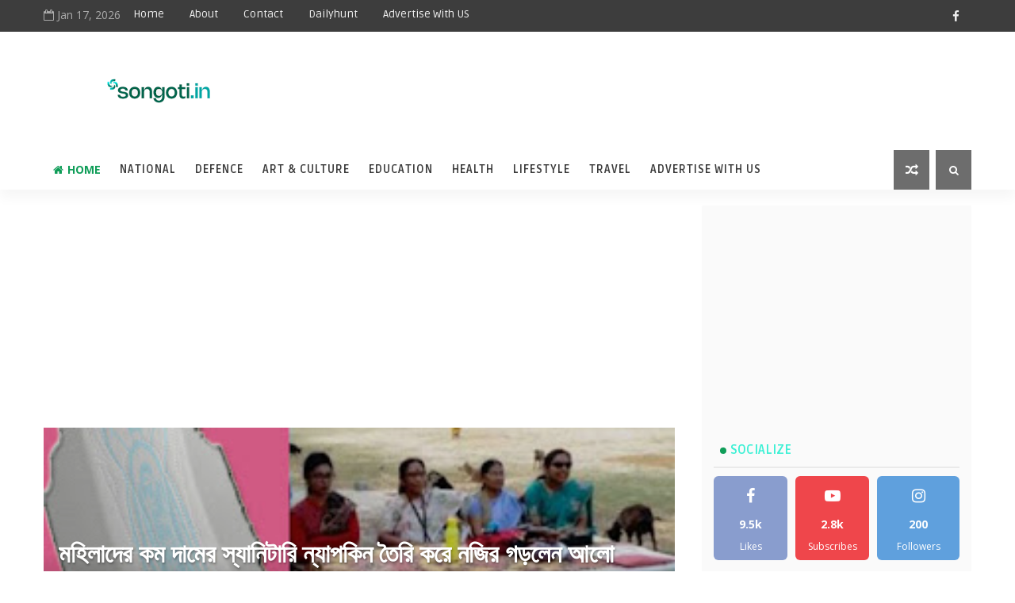

--- FILE ---
content_type: text/html; charset=utf-8
request_url: https://www.google.com/recaptcha/api2/aframe
body_size: 264
content:
<!DOCTYPE HTML><html><head><meta http-equiv="content-type" content="text/html; charset=UTF-8"></head><body><script nonce="5eSfJshijrrm1_OvPw_iJg">/** Anti-fraud and anti-abuse applications only. See google.com/recaptcha */ try{var clients={'sodar':'https://pagead2.googlesyndication.com/pagead/sodar?'};window.addEventListener("message",function(a){try{if(a.source===window.parent){var b=JSON.parse(a.data);var c=clients[b['id']];if(c){var d=document.createElement('img');d.src=c+b['params']+'&rc='+(localStorage.getItem("rc::a")?sessionStorage.getItem("rc::b"):"");window.document.body.appendChild(d);sessionStorage.setItem("rc::e",parseInt(sessionStorage.getItem("rc::e")||0)+1);localStorage.setItem("rc::h",'1768667789471');}}}catch(b){}});window.parent.postMessage("_grecaptcha_ready", "*");}catch(b){}</script></body></html>

--- FILE ---
content_type: text/javascript; charset=UTF-8
request_url: https://www.songoti.in/feeds/posts/default?alt=json-in-script&callback=jQuery111005063583460818579_1768667784661&_=1768667784662
body_size: 64008
content:
// API callback
jQuery111005063583460818579_1768667784661({"version":"1.0","encoding":"UTF-8","feed":{"xmlns":"http://www.w3.org/2005/Atom","xmlns$openSearch":"http://a9.com/-/spec/opensearchrss/1.0/","xmlns$blogger":"http://schemas.google.com/blogger/2008","xmlns$georss":"http://www.georss.org/georss","xmlns$gd":"http://schemas.google.com/g/2005","xmlns$thr":"http://purl.org/syndication/thread/1.0","id":{"$t":"tag:blogger.com,1999:blog-3224653670963306325"},"updated":{"$t":"2026-01-17T19:43:04.647+05:30"},"category":[{"term":"Lifestyle"},{"term":"social"},{"term":"Entertainment"},{"term":"Business"},{"term":"Cultural"},{"term":"Health"},{"term":"Cinema"},{"term":"Education"},{"term":"sahityagraphi"},{"term":"Food \u0026 Nutrition"},{"term":"Sports"},{"term":"National"},{"term":"Defence"},{"term":"food"},{"term":"Durga Puja"},{"term":"fashion"},{"term":"Festival"},{"term":"inspiring"},{"term":"Literature"},{"term":"devote"},{"term":"Award"},{"term":"Political"},{"term":"Travel"},{"term":"KIFF"},{"term":"Theater"},{"term":"Fine Arts"},{"term":"Release"},{"term":"Review"},{"term":"Album"},{"term":"Nature"},{"term":"Tourism"},{"term":"নারী দিবস"},{"term":"weather"},{"term":"Exhibition"},{"term":"Historical"},{"term":"Kolkata"},{"term":"accident"},{"term":"মাতৃভাষা দিবস"},{"term":"Adda Zone"},{"term":"eXclusive"},{"term":"politics\nsocial"},{"term":"বর্ষবরণ"},{"term":"Creative"},{"term":"Environment"},{"term":"বিজয় দিবস"},{"term":"news"},{"term":"sanchita Bhattacharya"},{"term":"মুক্তি"},{"term":"যোগা দিবস"},{"term":"Lt Gen Rana Pratap Kalita"},{"term":"Metro Rail"},{"term":"offer"},{"term":"Agriculture"},{"term":"China"},{"term":"Finance"},{"term":"Heritage"},{"term":"Metro Rail\nEast-West Metro"},{"term":"sculpture"},{"term":"Bangladesh"},{"term":"Bangladesh Army"},{"term":"Economy"},{"term":"Editor Desk"},{"term":"IFFI"},{"term":"IKBF"},{"term":"Mohan Bagan"},{"term":"Unknown Story"},{"term":"Web Series"},{"term":"er"},{"term":"india-china-border"}],"title":{"type":"text","$t":"Songoti"},"subtitle":{"type":"html","$t":""},"link":[{"rel":"http://schemas.google.com/g/2005#feed","type":"application/atom+xml","href":"https:\/\/www.songoti.in\/feeds\/posts\/default"},{"rel":"self","type":"application/atom+xml","href":"https:\/\/www.blogger.com\/feeds\/3224653670963306325\/posts\/default?alt=json-in-script"},{"rel":"alternate","type":"text/html","href":"https:\/\/www.songoti.in\/"},{"rel":"hub","href":"http://pubsubhubbub.appspot.com/"},{"rel":"next","type":"application/atom+xml","href":"https:\/\/www.blogger.com\/feeds\/3224653670963306325\/posts\/default?alt=json-in-script\u0026start-index=26\u0026max-results=25"}],"author":[{"name":{"$t":"Songoti"},"uri":{"$t":"http:\/\/www.blogger.com\/profile\/10714270104233224778"},"email":{"$t":"noreply@blogger.com"},"gd$image":{"rel":"http://schemas.google.com/g/2005#thumbnail","width":"32","height":"32","src":"\/\/blogger.googleusercontent.com\/img\/b\/R29vZ2xl\/AVvXsEgNxjhf8iHoAk2QPBIwHB8zUH7xCoRY5Gxlq7d9YDFNovuRNQKRB-UUM8MmuO9Fa8KlbuN8GImOSUjUndB41ZBzMxoBvqx2X3Mnbm_e_IcnJwxf70Xf6l9h2_r5WlaEewk\/s220\/new.png"}}],"generator":{"version":"7.00","uri":"http://www.blogger.com","$t":"Blogger"},"openSearch$totalResults":{"$t":"3765"},"openSearch$startIndex":{"$t":"1"},"openSearch$itemsPerPage":{"$t":"25"},"entry":[{"id":{"$t":"tag:blogger.com,1999:blog-3224653670963306325.post-4594048747471890475"},"published":{"$t":"2026-01-17T19:26:00.006+05:30"},"updated":{"$t":"2026-01-17T19:26:43.460+05:30"},"category":[{"scheme":"http://www.blogger.com/atom/ns#","term":"social"}],"title":{"type":"text","$t":"Experts Call for Coordinated Action to Tackle Air Pollution"},"content":{"type":"html","$t":"\u003Cp\u003E\u0026nbsp;\u003C\/p\u003E\u003Cdiv class=\"separator\" style=\"clear: both; text-align: center;\"\u003E\u003Ca href=\"https:\/\/blogger.googleusercontent.com\/img\/b\/R29vZ2xl\/AVvXsEiNJuRylIBvooveXm1I_rW651KnLRpXODy4nZevoyoR723I1XtcdraHhldpsFyW7J03cEGPQCNL6Q5H8CuuPX3bK31DC9PoVewE4qC-ZxSUpgFHGL6xIusphoyyRa0Dq1wLu_q-75B2Efg-WniY7fddYoEOBzX3e7iOIhcbTDArpIXMIPTBLCf9km3Ki2s\/s1160\/WhatsApp%20Image%202026-01-16%20at%202.24.34%20PM.jpeg\" imageanchor=\"1\" style=\"margin-left: 1em; margin-right: 1em;\"\u003E\u003Cimg border=\"0\" data-original-height=\"553\" data-original-width=\"1160\" height=\"189\" src=\"https:\/\/blogger.googleusercontent.com\/img\/b\/R29vZ2xl\/AVvXsEiNJuRylIBvooveXm1I_rW651KnLRpXODy4nZevoyoR723I1XtcdraHhldpsFyW7J03cEGPQCNL6Q5H8CuuPX3bK31DC9PoVewE4qC-ZxSUpgFHGL6xIusphoyyRa0Dq1wLu_q-75B2Efg-WniY7fddYoEOBzX3e7iOIhcbTDArpIXMIPTBLCf9km3Ki2s\/w395-h189\/WhatsApp%20Image%202026-01-16%20at%202.24.34%20PM.jpeg\" width=\"395\" \/\u003E\u003C\/a\u003E\u003C\/div\u003E\u003Cbr \/\u003E\u003C!--[if gte mso 9]\u003E\u003Cxml\u003E\n \u003Cw:WordDocument\u003E\n  \u003Cw:View\u003ENormal\u003C\/w:View\u003E\n  \u003Cw:Zoom\u003E0\u003C\/w:Zoom\u003E\n  \u003Cw:TrackMoves\u003Efalse\u003C\/w:TrackMoves\u003E\n  \u003Cw:TrackFormatting\/\u003E\n  \u003Cw:PunctuationKerning\/\u003E\n  \u003Cw:ValidateAgainstSchemas\/\u003E\n  \u003Cw:SaveIfXMLInvalid\u003Efalse\u003C\/w:SaveIfXMLInvalid\u003E\n  \u003Cw:IgnoreMixedContent\u003Efalse\u003C\/w:IgnoreMixedContent\u003E\n  \u003Cw:AlwaysShowPlaceholderText\u003Efalse\u003C\/w:AlwaysShowPlaceholderText\u003E\n  \u003Cw:DoNotPromoteQF\/\u003E\n  \u003Cw:LidThemeOther\u003EEN-US\u003C\/w:LidThemeOther\u003E\n  \u003Cw:LidThemeAsian\u003EX-NONE\u003C\/w:LidThemeAsian\u003E\n  \u003Cw:LidThemeComplexScript\u003EX-NONE\u003C\/w:LidThemeComplexScript\u003E\n  \u003Cw:Compatibility\u003E\n   \u003Cw:BreakWrappedTables\/\u003E\n   \u003Cw:SnapToGridInCell\/\u003E\n   \u003Cw:WrapTextWithPunct\/\u003E\n   \u003Cw:UseAsianBreakRules\/\u003E\n   \u003Cw:DontGrowAutofit\/\u003E\n   \u003Cw:SplitPgBreakAndParaMark\/\u003E\n   \u003Cw:EnableOpenTypeKerning\/\u003E\n   \u003Cw:DontFlipMirrorIndents\/\u003E\n   \u003Cw:OverrideTableStyleHps\/\u003E\n  \u003C\/w:Compatibility\u003E\n  \u003Cw:DoNotOptimizeForBrowser\/\u003E\n  \u003Cm:mathPr\u003E\n   \u003Cm:mathFont m:val=\"Cambria Math\"\/\u003E\n   \u003Cm:brkBin m:val=\"before\"\/\u003E\n   \u003Cm:brkBinSub m:val=\"\u0026#45;-\"\/\u003E\n   \u003Cm:smallFrac m:val=\"off\"\/\u003E\n   \u003Cm:dispDef\/\u003E\n   \u003Cm:lMargin m:val=\"0\"\/\u003E\n   \u003Cm:rMargin m:val=\"0\"\/\u003E\n   \u003Cm:defJc m:val=\"centerGroup\"\/\u003E\n   \u003Cm:wrapIndent m:val=\"1440\"\/\u003E\n   \u003Cm:intLim m:val=\"subSup\"\/\u003E\n   \u003Cm:naryLim m:val=\"undOvr\"\/\u003E\n  \u003C\/m:mathPr\u003E\u003C\/w:WordDocument\u003E\n\u003C\/xml\u003E\u003C![endif]--\u003E\u003C!--[if gte mso 9]\u003E\u003Cxml\u003E\n \u003Cw:LatentStyles DefLockedState=\"false\" DefUnhideWhenUsed=\"false\"\n  DefSemiHidden=\"false\" DefQFormat=\"false\" DefPriority=\"99\"\n  LatentStyleCount=\"376\"\u003E\n  \u003Cw:LsdException Locked=\"false\" Priority=\"0\" QFormat=\"true\" Name=\"Normal\"\/\u003E\n  \u003Cw:LsdException Locked=\"false\" Priority=\"9\" QFormat=\"true\" Name=\"heading 1\"\/\u003E\n  \u003Cw:LsdException Locked=\"false\" Priority=\"9\" SemiHidden=\"true\"\n   UnhideWhenUsed=\"true\" QFormat=\"true\" Name=\"heading 2\"\/\u003E\n  \u003Cw:LsdException Locked=\"false\" Priority=\"9\" SemiHidden=\"true\"\n   UnhideWhenUsed=\"true\" QFormat=\"true\" Name=\"heading 3\"\/\u003E\n  \u003Cw:LsdException Locked=\"false\" Priority=\"9\" SemiHidden=\"true\"\n   UnhideWhenUsed=\"true\" QFormat=\"true\" Name=\"heading 4\"\/\u003E\n  \u003Cw:LsdException Locked=\"false\" Priority=\"9\" SemiHidden=\"true\"\n   UnhideWhenUsed=\"true\" QFormat=\"true\" Name=\"heading 5\"\/\u003E\n  \u003Cw:LsdException Locked=\"false\" Priority=\"9\" SemiHidden=\"true\"\n   UnhideWhenUsed=\"true\" QFormat=\"true\" Name=\"heading 6\"\/\u003E\n  \u003Cw:LsdException Locked=\"false\" Priority=\"9\" SemiHidden=\"true\"\n   UnhideWhenUsed=\"true\" QFormat=\"true\" Name=\"heading 7\"\/\u003E\n  \u003Cw:LsdException Locked=\"false\" Priority=\"9\" SemiHidden=\"true\"\n   UnhideWhenUsed=\"true\" QFormat=\"true\" Name=\"heading 8\"\/\u003E\n  \u003Cw:LsdException Locked=\"false\" Priority=\"9\" SemiHidden=\"true\"\n   UnhideWhenUsed=\"true\" QFormat=\"true\" Name=\"heading 9\"\/\u003E\n  \u003Cw:LsdException Locked=\"false\" SemiHidden=\"true\" UnhideWhenUsed=\"true\"\n   Name=\"index 1\"\/\u003E\n  \u003Cw:LsdException Locked=\"false\" SemiHidden=\"true\" UnhideWhenUsed=\"true\"\n   Name=\"index 2\"\/\u003E\n  \u003Cw:LsdException Locked=\"false\" SemiHidden=\"true\" UnhideWhenUsed=\"true\"\n   Name=\"index 3\"\/\u003E\n  \u003Cw:LsdException Locked=\"false\" SemiHidden=\"true\" UnhideWhenUsed=\"true\"\n   Name=\"index 4\"\/\u003E\n  \u003Cw:LsdException Locked=\"false\" SemiHidden=\"true\" UnhideWhenUsed=\"true\"\n   Name=\"index 5\"\/\u003E\n  \u003Cw:LsdException Locked=\"false\" SemiHidden=\"true\" UnhideWhenUsed=\"true\"\n   Name=\"index 6\"\/\u003E\n  \u003Cw:LsdException Locked=\"false\" SemiHidden=\"true\" UnhideWhenUsed=\"true\"\n   Name=\"index 7\"\/\u003E\n  \u003Cw:LsdException Locked=\"false\" SemiHidden=\"true\" UnhideWhenUsed=\"true\"\n   Name=\"index 8\"\/\u003E\n  \u003Cw:LsdException Locked=\"false\" SemiHidden=\"true\" UnhideWhenUsed=\"true\"\n   Name=\"index 9\"\/\u003E\n  \u003Cw:LsdException Locked=\"false\" Priority=\"39\" SemiHidden=\"true\"\n   UnhideWhenUsed=\"true\" Name=\"toc 1\"\/\u003E\n  \u003Cw:LsdException Locked=\"false\" Priority=\"39\" SemiHidden=\"true\"\n   UnhideWhenUsed=\"true\" Name=\"toc 2\"\/\u003E\n  \u003Cw:LsdException Locked=\"false\" Priority=\"39\" SemiHidden=\"true\"\n   UnhideWhenUsed=\"true\" Name=\"toc 3\"\/\u003E\n  \u003Cw:LsdException Locked=\"false\" Priority=\"39\" SemiHidden=\"true\"\n   UnhideWhenUsed=\"true\" Name=\"toc 4\"\/\u003E\n  \u003Cw:LsdException Locked=\"false\" Priority=\"39\" SemiHidden=\"true\"\n   UnhideWhenUsed=\"true\" Name=\"toc 5\"\/\u003E\n  \u003Cw:LsdException Locked=\"false\" Priority=\"39\" SemiHidden=\"true\"\n   UnhideWhenUsed=\"true\" Name=\"toc 6\"\/\u003E\n  \u003Cw:LsdException Locked=\"false\" Priority=\"39\" SemiHidden=\"true\"\n   UnhideWhenUsed=\"true\" Name=\"toc 7\"\/\u003E\n  \u003Cw:LsdException Locked=\"false\" Priority=\"39\" SemiHidden=\"true\"\n   UnhideWhenUsed=\"true\" Name=\"toc 8\"\/\u003E\n  \u003Cw:LsdException Locked=\"false\" Priority=\"39\" SemiHidden=\"true\"\n   UnhideWhenUsed=\"true\" Name=\"toc 9\"\/\u003E\n  \u003Cw:LsdException Locked=\"false\" SemiHidden=\"true\" UnhideWhenUsed=\"true\"\n   Name=\"Normal Indent\"\/\u003E\n  \u003Cw:LsdException Locked=\"false\" SemiHidden=\"true\" UnhideWhenUsed=\"true\"\n   Name=\"footnote text\"\/\u003E\n  \u003Cw:LsdException Locked=\"false\" SemiHidden=\"true\" UnhideWhenUsed=\"true\"\n   Name=\"annotation text\"\/\u003E\n  \u003Cw:LsdException Locked=\"false\" SemiHidden=\"true\" UnhideWhenUsed=\"true\"\n   Name=\"header\"\/\u003E\n  \u003Cw:LsdException Locked=\"false\" SemiHidden=\"true\" UnhideWhenUsed=\"true\"\n   Name=\"footer\"\/\u003E\n  \u003Cw:LsdException Locked=\"false\" SemiHidden=\"true\" UnhideWhenUsed=\"true\"\n   Name=\"index heading\"\/\u003E\n  \u003Cw:LsdException Locked=\"false\" Priority=\"35\" SemiHidden=\"true\"\n   UnhideWhenUsed=\"true\" QFormat=\"true\" Name=\"caption\"\/\u003E\n  \u003Cw:LsdException Locked=\"false\" SemiHidden=\"true\" UnhideWhenUsed=\"true\"\n   Name=\"table of figures\"\/\u003E\n  \u003Cw:LsdException Locked=\"false\" SemiHidden=\"true\" UnhideWhenUsed=\"true\"\n   Name=\"envelope address\"\/\u003E\n  \u003Cw:LsdException Locked=\"false\" SemiHidden=\"true\" UnhideWhenUsed=\"true\"\n   Name=\"envelope return\"\/\u003E\n  \u003Cw:LsdException Locked=\"false\" SemiHidden=\"true\" UnhideWhenUsed=\"true\"\n   Name=\"footnote reference\"\/\u003E\n  \u003Cw:LsdException Locked=\"false\" SemiHidden=\"true\" UnhideWhenUsed=\"true\"\n   Name=\"annotation reference\"\/\u003E\n  \u003Cw:LsdException Locked=\"false\" SemiHidden=\"true\" UnhideWhenUsed=\"true\"\n   Name=\"line number\"\/\u003E\n  \u003Cw:LsdException Locked=\"false\" SemiHidden=\"true\" UnhideWhenUsed=\"true\"\n   Name=\"page number\"\/\u003E\n  \u003Cw:LsdException Locked=\"false\" SemiHidden=\"true\" UnhideWhenUsed=\"true\"\n   Name=\"endnote reference\"\/\u003E\n  \u003Cw:LsdException Locked=\"false\" SemiHidden=\"true\" UnhideWhenUsed=\"true\"\n   Name=\"endnote text\"\/\u003E\n  \u003Cw:LsdException Locked=\"false\" SemiHidden=\"true\" UnhideWhenUsed=\"true\"\n   Name=\"table of authorities\"\/\u003E\n  \u003Cw:LsdException Locked=\"false\" SemiHidden=\"true\" UnhideWhenUsed=\"true\"\n   Name=\"macro\"\/\u003E\n  \u003Cw:LsdException Locked=\"false\" SemiHidden=\"true\" UnhideWhenUsed=\"true\"\n   Name=\"toa heading\"\/\u003E\n  \u003Cw:LsdException Locked=\"false\" SemiHidden=\"true\" UnhideWhenUsed=\"true\"\n   Name=\"List\"\/\u003E\n  \u003Cw:LsdException Locked=\"false\" SemiHidden=\"true\" UnhideWhenUsed=\"true\"\n   Name=\"List Bullet\"\/\u003E\n  \u003Cw:LsdException Locked=\"false\" SemiHidden=\"true\" UnhideWhenUsed=\"true\"\n   Name=\"List Number\"\/\u003E\n  \u003Cw:LsdException Locked=\"false\" SemiHidden=\"true\" UnhideWhenUsed=\"true\"\n   Name=\"List 2\"\/\u003E\n  \u003Cw:LsdException Locked=\"false\" SemiHidden=\"true\" UnhideWhenUsed=\"true\"\n   Name=\"List 3\"\/\u003E\n  \u003Cw:LsdException Locked=\"false\" SemiHidden=\"true\" UnhideWhenUsed=\"true\"\n   Name=\"List 4\"\/\u003E\n  \u003Cw:LsdException Locked=\"false\" SemiHidden=\"true\" UnhideWhenUsed=\"true\"\n   Name=\"List 5\"\/\u003E\n  \u003Cw:LsdException Locked=\"false\" SemiHidden=\"true\" UnhideWhenUsed=\"true\"\n   Name=\"List Bullet 2\"\/\u003E\n  \u003Cw:LsdException Locked=\"false\" SemiHidden=\"true\" UnhideWhenUsed=\"true\"\n   Name=\"List Bullet 3\"\/\u003E\n  \u003Cw:LsdException Locked=\"false\" SemiHidden=\"true\" UnhideWhenUsed=\"true\"\n   Name=\"List Bullet 4\"\/\u003E\n  \u003Cw:LsdException Locked=\"false\" SemiHidden=\"true\" UnhideWhenUsed=\"true\"\n   Name=\"List Bullet 5\"\/\u003E\n  \u003Cw:LsdException Locked=\"false\" SemiHidden=\"true\" UnhideWhenUsed=\"true\"\n   Name=\"List Number 2\"\/\u003E\n  \u003Cw:LsdException Locked=\"false\" SemiHidden=\"true\" UnhideWhenUsed=\"true\"\n   Name=\"List Number 3\"\/\u003E\n  \u003Cw:LsdException Locked=\"false\" SemiHidden=\"true\" UnhideWhenUsed=\"true\"\n   Name=\"List Number 4\"\/\u003E\n  \u003Cw:LsdException Locked=\"false\" SemiHidden=\"true\" UnhideWhenUsed=\"true\"\n   Name=\"List Number 5\"\/\u003E\n  \u003Cw:LsdException Locked=\"false\" Priority=\"10\" QFormat=\"true\" Name=\"Title\"\/\u003E\n  \u003Cw:LsdException Locked=\"false\" SemiHidden=\"true\" UnhideWhenUsed=\"true\"\n   Name=\"Closing\"\/\u003E\n  \u003Cw:LsdException Locked=\"false\" SemiHidden=\"true\" UnhideWhenUsed=\"true\"\n   Name=\"Signature\"\/\u003E\n  \u003Cw:LsdException Locked=\"false\" Priority=\"1\" SemiHidden=\"true\"\n   UnhideWhenUsed=\"true\" Name=\"Default Paragraph Font\"\/\u003E\n  \u003Cw:LsdException Locked=\"false\" SemiHidden=\"true\" UnhideWhenUsed=\"true\"\n   Name=\"Body Text\"\/\u003E\n  \u003Cw:LsdException Locked=\"false\" SemiHidden=\"true\" UnhideWhenUsed=\"true\"\n   Name=\"Body Text Indent\"\/\u003E\n  \u003Cw:LsdException Locked=\"false\" SemiHidden=\"true\" UnhideWhenUsed=\"true\"\n   Name=\"List Continue\"\/\u003E\n  \u003Cw:LsdException Locked=\"false\" SemiHidden=\"true\" UnhideWhenUsed=\"true\"\n   Name=\"List Continue 2\"\/\u003E\n  \u003Cw:LsdException Locked=\"false\" SemiHidden=\"true\" UnhideWhenUsed=\"true\"\n   Name=\"List Continue 3\"\/\u003E\n  \u003Cw:LsdException Locked=\"false\" SemiHidden=\"true\" UnhideWhenUsed=\"true\"\n   Name=\"List Continue 4\"\/\u003E\n  \u003Cw:LsdException Locked=\"false\" SemiHidden=\"true\" UnhideWhenUsed=\"true\"\n   Name=\"List Continue 5\"\/\u003E\n  \u003Cw:LsdException Locked=\"false\" SemiHidden=\"true\" UnhideWhenUsed=\"true\"\n   Name=\"Message Header\"\/\u003E\n  \u003Cw:LsdException Locked=\"false\" Priority=\"11\" QFormat=\"true\" Name=\"Subtitle\"\/\u003E\n  \u003Cw:LsdException Locked=\"false\" SemiHidden=\"true\" UnhideWhenUsed=\"true\"\n   Name=\"Salutation\"\/\u003E\n  \u003Cw:LsdException Locked=\"false\" SemiHidden=\"true\" UnhideWhenUsed=\"true\"\n   Name=\"Date\"\/\u003E\n  \u003Cw:LsdException Locked=\"false\" SemiHidden=\"true\" UnhideWhenUsed=\"true\"\n   Name=\"Body Text First Indent\"\/\u003E\n  \u003Cw:LsdException Locked=\"false\" SemiHidden=\"true\" UnhideWhenUsed=\"true\"\n   Name=\"Body Text First Indent 2\"\/\u003E\n  \u003Cw:LsdException Locked=\"false\" SemiHidden=\"true\" UnhideWhenUsed=\"true\"\n   Name=\"Note Heading\"\/\u003E\n  \u003Cw:LsdException Locked=\"false\" SemiHidden=\"true\" UnhideWhenUsed=\"true\"\n   Name=\"Body Text 2\"\/\u003E\n  \u003Cw:LsdException Locked=\"false\" SemiHidden=\"true\" UnhideWhenUsed=\"true\"\n   Name=\"Body Text 3\"\/\u003E\n  \u003Cw:LsdException Locked=\"false\" SemiHidden=\"true\" UnhideWhenUsed=\"true\"\n   Name=\"Body Text Indent 2\"\/\u003E\n  \u003Cw:LsdException Locked=\"false\" SemiHidden=\"true\" UnhideWhenUsed=\"true\"\n   Name=\"Body Text Indent 3\"\/\u003E\n  \u003Cw:LsdException Locked=\"false\" SemiHidden=\"true\" UnhideWhenUsed=\"true\"\n   Name=\"Block Text\"\/\u003E\n  \u003Cw:LsdException Locked=\"false\" SemiHidden=\"true\" UnhideWhenUsed=\"true\"\n   Name=\"Hyperlink\"\/\u003E\n  \u003Cw:LsdException Locked=\"false\" SemiHidden=\"true\" UnhideWhenUsed=\"true\"\n   Name=\"FollowedHyperlink\"\/\u003E\n  \u003Cw:LsdException Locked=\"false\" Priority=\"22\" QFormat=\"true\" Name=\"Strong\"\/\u003E\n  \u003Cw:LsdException Locked=\"false\" Priority=\"20\" QFormat=\"true\" Name=\"Emphasis\"\/\u003E\n  \u003Cw:LsdException Locked=\"false\" SemiHidden=\"true\" UnhideWhenUsed=\"true\"\n   Name=\"Document Map\"\/\u003E\n  \u003Cw:LsdException Locked=\"false\" SemiHidden=\"true\" UnhideWhenUsed=\"true\"\n   Name=\"Plain Text\"\/\u003E\n  \u003Cw:LsdException Locked=\"false\" SemiHidden=\"true\" UnhideWhenUsed=\"true\"\n   Name=\"E-mail Signature\"\/\u003E\n  \u003Cw:LsdException Locked=\"false\" SemiHidden=\"true\" UnhideWhenUsed=\"true\"\n   Name=\"HTML Top of Form\"\/\u003E\n  \u003Cw:LsdException Locked=\"false\" SemiHidden=\"true\" UnhideWhenUsed=\"true\"\n   Name=\"HTML Bottom of Form\"\/\u003E\n  \u003Cw:LsdException Locked=\"false\" SemiHidden=\"true\" UnhideWhenUsed=\"true\"\n   Name=\"Normal (Web)\"\/\u003E\n  \u003Cw:LsdException Locked=\"false\" SemiHidden=\"true\" UnhideWhenUsed=\"true\"\n   Name=\"HTML Acronym\"\/\u003E\n  \u003Cw:LsdException Locked=\"false\" SemiHidden=\"true\" UnhideWhenUsed=\"true\"\n   Name=\"HTML Address\"\/\u003E\n  \u003Cw:LsdException Locked=\"false\" SemiHidden=\"true\" UnhideWhenUsed=\"true\"\n   Name=\"HTML Cite\"\/\u003E\n  \u003Cw:LsdException Locked=\"false\" SemiHidden=\"true\" UnhideWhenUsed=\"true\"\n   Name=\"HTML Code\"\/\u003E\n  \u003Cw:LsdException Locked=\"false\" SemiHidden=\"true\" UnhideWhenUsed=\"true\"\n   Name=\"HTML Definition\"\/\u003E\n  \u003Cw:LsdException Locked=\"false\" SemiHidden=\"true\" UnhideWhenUsed=\"true\"\n   Name=\"HTML Keyboard\"\/\u003E\n  \u003Cw:LsdException Locked=\"false\" SemiHidden=\"true\" UnhideWhenUsed=\"true\"\n   Name=\"HTML Preformatted\"\/\u003E\n  \u003Cw:LsdException Locked=\"false\" SemiHidden=\"true\" UnhideWhenUsed=\"true\"\n   Name=\"HTML Sample\"\/\u003E\n  \u003Cw:LsdException Locked=\"false\" SemiHidden=\"true\" UnhideWhenUsed=\"true\"\n   Name=\"HTML Typewriter\"\/\u003E\n  \u003Cw:LsdException Locked=\"false\" SemiHidden=\"true\" UnhideWhenUsed=\"true\"\n   Name=\"HTML Variable\"\/\u003E\n  \u003Cw:LsdException Locked=\"false\" SemiHidden=\"true\" UnhideWhenUsed=\"true\"\n   Name=\"Normal Table\"\/\u003E\n  \u003Cw:LsdException Locked=\"false\" SemiHidden=\"true\" UnhideWhenUsed=\"true\"\n   Name=\"annotation subject\"\/\u003E\n  \u003Cw:LsdException Locked=\"false\" SemiHidden=\"true\" UnhideWhenUsed=\"true\"\n   Name=\"No List\"\/\u003E\n  \u003Cw:LsdException Locked=\"false\" SemiHidden=\"true\" UnhideWhenUsed=\"true\"\n   Name=\"Outline List 1\"\/\u003E\n  \u003Cw:LsdException Locked=\"false\" SemiHidden=\"true\" UnhideWhenUsed=\"true\"\n   Name=\"Outline List 2\"\/\u003E\n  \u003Cw:LsdException Locked=\"false\" SemiHidden=\"true\" UnhideWhenUsed=\"true\"\n   Name=\"Outline List 3\"\/\u003E\n  \u003Cw:LsdException Locked=\"false\" SemiHidden=\"true\" UnhideWhenUsed=\"true\"\n   Name=\"Table Simple 1\"\/\u003E\n  \u003Cw:LsdException Locked=\"false\" SemiHidden=\"true\" UnhideWhenUsed=\"true\"\n   Name=\"Table Simple 2\"\/\u003E\n  \u003Cw:LsdException Locked=\"false\" SemiHidden=\"true\" UnhideWhenUsed=\"true\"\n   Name=\"Table Simple 3\"\/\u003E\n  \u003Cw:LsdException Locked=\"false\" SemiHidden=\"true\" UnhideWhenUsed=\"true\"\n   Name=\"Table Classic 1\"\/\u003E\n  \u003Cw:LsdException Locked=\"false\" SemiHidden=\"true\" UnhideWhenUsed=\"true\"\n   Name=\"Table Classic 2\"\/\u003E\n  \u003Cw:LsdException Locked=\"false\" SemiHidden=\"true\" UnhideWhenUsed=\"true\"\n   Name=\"Table Classic 3\"\/\u003E\n  \u003Cw:LsdException Locked=\"false\" SemiHidden=\"true\" UnhideWhenUsed=\"true\"\n   Name=\"Table Classic 4\"\/\u003E\n  \u003Cw:LsdException Locked=\"false\" SemiHidden=\"true\" UnhideWhenUsed=\"true\"\n   Name=\"Table Colorful 1\"\/\u003E\n  \u003Cw:LsdException Locked=\"false\" SemiHidden=\"true\" UnhideWhenUsed=\"true\"\n   Name=\"Table Colorful 2\"\/\u003E\n  \u003Cw:LsdException Locked=\"false\" SemiHidden=\"true\" UnhideWhenUsed=\"true\"\n   Name=\"Table Colorful 3\"\/\u003E\n  \u003Cw:LsdException Locked=\"false\" SemiHidden=\"true\" UnhideWhenUsed=\"true\"\n   Name=\"Table Columns 1\"\/\u003E\n  \u003Cw:LsdException Locked=\"false\" SemiHidden=\"true\" UnhideWhenUsed=\"true\"\n   Name=\"Table Columns 2\"\/\u003E\n  \u003Cw:LsdException Locked=\"false\" SemiHidden=\"true\" UnhideWhenUsed=\"true\"\n   Name=\"Table Columns 3\"\/\u003E\n  \u003Cw:LsdException Locked=\"false\" SemiHidden=\"true\" UnhideWhenUsed=\"true\"\n   Name=\"Table Columns 4\"\/\u003E\n  \u003Cw:LsdException Locked=\"false\" SemiHidden=\"true\" UnhideWhenUsed=\"true\"\n   Name=\"Table Columns 5\"\/\u003E\n  \u003Cw:LsdException Locked=\"false\" SemiHidden=\"true\" UnhideWhenUsed=\"true\"\n   Name=\"Table Grid 1\"\/\u003E\n  \u003Cw:LsdException Locked=\"false\" SemiHidden=\"true\" UnhideWhenUsed=\"true\"\n   Name=\"Table Grid 2\"\/\u003E\n  \u003Cw:LsdException Locked=\"false\" SemiHidden=\"true\" UnhideWhenUsed=\"true\"\n   Name=\"Table Grid 3\"\/\u003E\n  \u003Cw:LsdException Locked=\"false\" SemiHidden=\"true\" UnhideWhenUsed=\"true\"\n   Name=\"Table Grid 4\"\/\u003E\n  \u003Cw:LsdException Locked=\"false\" SemiHidden=\"true\" UnhideWhenUsed=\"true\"\n   Name=\"Table Grid 5\"\/\u003E\n  \u003Cw:LsdException Locked=\"false\" SemiHidden=\"true\" UnhideWhenUsed=\"true\"\n   Name=\"Table Grid 6\"\/\u003E\n  \u003Cw:LsdException Locked=\"false\" SemiHidden=\"true\" UnhideWhenUsed=\"true\"\n   Name=\"Table Grid 7\"\/\u003E\n  \u003Cw:LsdException Locked=\"false\" SemiHidden=\"true\" UnhideWhenUsed=\"true\"\n   Name=\"Table Grid 8\"\/\u003E\n  \u003Cw:LsdException Locked=\"false\" SemiHidden=\"true\" UnhideWhenUsed=\"true\"\n   Name=\"Table List 1\"\/\u003E\n  \u003Cw:LsdException Locked=\"false\" SemiHidden=\"true\" UnhideWhenUsed=\"true\"\n   Name=\"Table List 2\"\/\u003E\n  \u003Cw:LsdException Locked=\"false\" SemiHidden=\"true\" UnhideWhenUsed=\"true\"\n   Name=\"Table List 3\"\/\u003E\n  \u003Cw:LsdException Locked=\"false\" SemiHidden=\"true\" UnhideWhenUsed=\"true\"\n   Name=\"Table List 4\"\/\u003E\n  \u003Cw:LsdException Locked=\"false\" SemiHidden=\"true\" UnhideWhenUsed=\"true\"\n   Name=\"Table List 5\"\/\u003E\n  \u003Cw:LsdException Locked=\"false\" SemiHidden=\"true\" UnhideWhenUsed=\"true\"\n   Name=\"Table List 6\"\/\u003E\n  \u003Cw:LsdException Locked=\"false\" SemiHidden=\"true\" UnhideWhenUsed=\"true\"\n   Name=\"Table List 7\"\/\u003E\n  \u003Cw:LsdException Locked=\"false\" SemiHidden=\"true\" UnhideWhenUsed=\"true\"\n   Name=\"Table List 8\"\/\u003E\n  \u003Cw:LsdException Locked=\"false\" SemiHidden=\"true\" UnhideWhenUsed=\"true\"\n   Name=\"Table 3D effects 1\"\/\u003E\n  \u003Cw:LsdException Locked=\"false\" SemiHidden=\"true\" UnhideWhenUsed=\"true\"\n   Name=\"Table 3D effects 2\"\/\u003E\n  \u003Cw:LsdException Locked=\"false\" SemiHidden=\"true\" UnhideWhenUsed=\"true\"\n   Name=\"Table 3D effects 3\"\/\u003E\n  \u003Cw:LsdException Locked=\"false\" SemiHidden=\"true\" UnhideWhenUsed=\"true\"\n   Name=\"Table Contemporary\"\/\u003E\n  \u003Cw:LsdException Locked=\"false\" SemiHidden=\"true\" UnhideWhenUsed=\"true\"\n   Name=\"Table Elegant\"\/\u003E\n  \u003Cw:LsdException Locked=\"false\" SemiHidden=\"true\" UnhideWhenUsed=\"true\"\n   Name=\"Table Professional\"\/\u003E\n  \u003Cw:LsdException Locked=\"false\" SemiHidden=\"true\" UnhideWhenUsed=\"true\"\n   Name=\"Table Subtle 1\"\/\u003E\n  \u003Cw:LsdException Locked=\"false\" SemiHidden=\"true\" UnhideWhenUsed=\"true\"\n   Name=\"Table Subtle 2\"\/\u003E\n  \u003Cw:LsdException Locked=\"false\" SemiHidden=\"true\" UnhideWhenUsed=\"true\"\n   Name=\"Table Web 1\"\/\u003E\n  \u003Cw:LsdException Locked=\"false\" SemiHidden=\"true\" UnhideWhenUsed=\"true\"\n   Name=\"Table Web 2\"\/\u003E\n  \u003Cw:LsdException Locked=\"false\" SemiHidden=\"true\" UnhideWhenUsed=\"true\"\n   Name=\"Table Web 3\"\/\u003E\n  \u003Cw:LsdException Locked=\"false\" SemiHidden=\"true\" UnhideWhenUsed=\"true\"\n   Name=\"Balloon Text\"\/\u003E\n  \u003Cw:LsdException Locked=\"false\" Priority=\"39\" Name=\"Table Grid\"\/\u003E\n  \u003Cw:LsdException Locked=\"false\" SemiHidden=\"true\" UnhideWhenUsed=\"true\"\n   Name=\"Table Theme\"\/\u003E\n  \u003Cw:LsdException Locked=\"false\" SemiHidden=\"true\" Name=\"Placeholder Text\"\/\u003E\n  \u003Cw:LsdException Locked=\"false\" Priority=\"1\" QFormat=\"true\" Name=\"No Spacing\"\/\u003E\n  \u003Cw:LsdException Locked=\"false\" Priority=\"60\" Name=\"Light Shading\"\/\u003E\n  \u003Cw:LsdException Locked=\"false\" Priority=\"61\" Name=\"Light List\"\/\u003E\n  \u003Cw:LsdException Locked=\"false\" Priority=\"62\" Name=\"Light Grid\"\/\u003E\n  \u003Cw:LsdException Locked=\"false\" Priority=\"63\" Name=\"Medium Shading 1\"\/\u003E\n  \u003Cw:LsdException Locked=\"false\" Priority=\"64\" Name=\"Medium Shading 2\"\/\u003E\n  \u003Cw:LsdException Locked=\"false\" Priority=\"65\" Name=\"Medium List 1\"\/\u003E\n  \u003Cw:LsdException Locked=\"false\" Priority=\"66\" Name=\"Medium List 2\"\/\u003E\n  \u003Cw:LsdException Locked=\"false\" Priority=\"67\" Name=\"Medium Grid 1\"\/\u003E\n  \u003Cw:LsdException Locked=\"false\" Priority=\"68\" Name=\"Medium Grid 2\"\/\u003E\n  \u003Cw:LsdException Locked=\"false\" Priority=\"69\" Name=\"Medium Grid 3\"\/\u003E\n  \u003Cw:LsdException Locked=\"false\" Priority=\"70\" Name=\"Dark List\"\/\u003E\n  \u003Cw:LsdException Locked=\"false\" Priority=\"71\" Name=\"Colorful Shading\"\/\u003E\n  \u003Cw:LsdException Locked=\"false\" Priority=\"72\" Name=\"Colorful List\"\/\u003E\n  \u003Cw:LsdException Locked=\"false\" Priority=\"73\" Name=\"Colorful Grid\"\/\u003E\n  \u003Cw:LsdException Locked=\"false\" Priority=\"60\" Name=\"Light Shading Accent 1\"\/\u003E\n  \u003Cw:LsdException Locked=\"false\" Priority=\"61\" Name=\"Light List Accent 1\"\/\u003E\n  \u003Cw:LsdException Locked=\"false\" Priority=\"62\" Name=\"Light Grid Accent 1\"\/\u003E\n  \u003Cw:LsdException Locked=\"false\" Priority=\"63\" Name=\"Medium Shading 1 Accent 1\"\/\u003E\n  \u003Cw:LsdException Locked=\"false\" Priority=\"64\" Name=\"Medium Shading 2 Accent 1\"\/\u003E\n  \u003Cw:LsdException Locked=\"false\" Priority=\"65\" Name=\"Medium List 1 Accent 1\"\/\u003E\n  \u003Cw:LsdException Locked=\"false\" SemiHidden=\"true\" Name=\"Revision\"\/\u003E\n  \u003Cw:LsdException Locked=\"false\" Priority=\"34\" QFormat=\"true\"\n   Name=\"List Paragraph\"\/\u003E\n  \u003Cw:LsdException Locked=\"false\" Priority=\"29\" QFormat=\"true\" Name=\"Quote\"\/\u003E\n  \u003Cw:LsdException Locked=\"false\" Priority=\"30\" QFormat=\"true\"\n   Name=\"Intense Quote\"\/\u003E\n  \u003Cw:LsdException Locked=\"false\" Priority=\"66\" Name=\"Medium List 2 Accent 1\"\/\u003E\n  \u003Cw:LsdException Locked=\"false\" Priority=\"67\" Name=\"Medium Grid 1 Accent 1\"\/\u003E\n  \u003Cw:LsdException Locked=\"false\" Priority=\"68\" Name=\"Medium Grid 2 Accent 1\"\/\u003E\n  \u003Cw:LsdException Locked=\"false\" Priority=\"69\" Name=\"Medium Grid 3 Accent 1\"\/\u003E\n  \u003Cw:LsdException Locked=\"false\" Priority=\"70\" Name=\"Dark List Accent 1\"\/\u003E\n  \u003Cw:LsdException Locked=\"false\" Priority=\"71\" Name=\"Colorful Shading Accent 1\"\/\u003E\n  \u003Cw:LsdException Locked=\"false\" Priority=\"72\" Name=\"Colorful List Accent 1\"\/\u003E\n  \u003Cw:LsdException Locked=\"false\" Priority=\"73\" Name=\"Colorful Grid Accent 1\"\/\u003E\n  \u003Cw:LsdException Locked=\"false\" Priority=\"60\" Name=\"Light Shading Accent 2\"\/\u003E\n  \u003Cw:LsdException Locked=\"false\" Priority=\"61\" Name=\"Light List Accent 2\"\/\u003E\n  \u003Cw:LsdException Locked=\"false\" Priority=\"62\" Name=\"Light Grid Accent 2\"\/\u003E\n  \u003Cw:LsdException Locked=\"false\" Priority=\"63\" Name=\"Medium Shading 1 Accent 2\"\/\u003E\n  \u003Cw:LsdException Locked=\"false\" Priority=\"64\" Name=\"Medium Shading 2 Accent 2\"\/\u003E\n  \u003Cw:LsdException Locked=\"false\" Priority=\"65\" Name=\"Medium List 1 Accent 2\"\/\u003E\n  \u003Cw:LsdException Locked=\"false\" Priority=\"66\" Name=\"Medium List 2 Accent 2\"\/\u003E\n  \u003Cw:LsdException Locked=\"false\" Priority=\"67\" Name=\"Medium Grid 1 Accent 2\"\/\u003E\n  \u003Cw:LsdException Locked=\"false\" Priority=\"68\" Name=\"Medium Grid 2 Accent 2\"\/\u003E\n  \u003Cw:LsdException Locked=\"false\" Priority=\"69\" Name=\"Medium Grid 3 Accent 2\"\/\u003E\n  \u003Cw:LsdException Locked=\"false\" Priority=\"70\" Name=\"Dark List Accent 2\"\/\u003E\n  \u003Cw:LsdException Locked=\"false\" Priority=\"71\" Name=\"Colorful Shading Accent 2\"\/\u003E\n  \u003Cw:LsdException Locked=\"false\" Priority=\"72\" Name=\"Colorful List Accent 2\"\/\u003E\n  \u003Cw:LsdException Locked=\"false\" Priority=\"73\" Name=\"Colorful Grid Accent 2\"\/\u003E\n  \u003Cw:LsdException Locked=\"false\" Priority=\"60\" Name=\"Light Shading Accent 3\"\/\u003E\n  \u003Cw:LsdException Locked=\"false\" Priority=\"61\" Name=\"Light List Accent 3\"\/\u003E\n  \u003Cw:LsdException Locked=\"false\" Priority=\"62\" Name=\"Light Grid Accent 3\"\/\u003E\n  \u003Cw:LsdException Locked=\"false\" Priority=\"63\" Name=\"Medium Shading 1 Accent 3\"\/\u003E\n  \u003Cw:LsdException Locked=\"false\" Priority=\"64\" Name=\"Medium Shading 2 Accent 3\"\/\u003E\n  \u003Cw:LsdException Locked=\"false\" Priority=\"65\" Name=\"Medium List 1 Accent 3\"\/\u003E\n  \u003Cw:LsdException Locked=\"false\" Priority=\"66\" Name=\"Medium List 2 Accent 3\"\/\u003E\n  \u003Cw:LsdException Locked=\"false\" Priority=\"67\" Name=\"Medium Grid 1 Accent 3\"\/\u003E\n  \u003Cw:LsdException Locked=\"false\" Priority=\"68\" Name=\"Medium Grid 2 Accent 3\"\/\u003E\n  \u003Cw:LsdException Locked=\"false\" Priority=\"69\" Name=\"Medium Grid 3 Accent 3\"\/\u003E\n  \u003Cw:LsdException Locked=\"false\" Priority=\"70\" Name=\"Dark List Accent 3\"\/\u003E\n  \u003Cw:LsdException Locked=\"false\" Priority=\"71\" Name=\"Colorful Shading Accent 3\"\/\u003E\n  \u003Cw:LsdException Locked=\"false\" Priority=\"72\" Name=\"Colorful List Accent 3\"\/\u003E\n  \u003Cw:LsdException Locked=\"false\" Priority=\"73\" Name=\"Colorful Grid Accent 3\"\/\u003E\n  \u003Cw:LsdException Locked=\"false\" Priority=\"60\" Name=\"Light Shading Accent 4\"\/\u003E\n  \u003Cw:LsdException Locked=\"false\" Priority=\"61\" Name=\"Light List Accent 4\"\/\u003E\n  \u003Cw:LsdException Locked=\"false\" Priority=\"62\" Name=\"Light Grid Accent 4\"\/\u003E\n  \u003Cw:LsdException Locked=\"false\" Priority=\"63\" Name=\"Medium Shading 1 Accent 4\"\/\u003E\n  \u003Cw:LsdException Locked=\"false\" Priority=\"64\" Name=\"Medium Shading 2 Accent 4\"\/\u003E\n  \u003Cw:LsdException Locked=\"false\" Priority=\"65\" Name=\"Medium List 1 Accent 4\"\/\u003E\n  \u003Cw:LsdException Locked=\"false\" Priority=\"66\" Name=\"Medium List 2 Accent 4\"\/\u003E\n  \u003Cw:LsdException Locked=\"false\" Priority=\"67\" Name=\"Medium Grid 1 Accent 4\"\/\u003E\n  \u003Cw:LsdException Locked=\"false\" Priority=\"68\" Name=\"Medium Grid 2 Accent 4\"\/\u003E\n  \u003Cw:LsdException Locked=\"false\" Priority=\"69\" Name=\"Medium Grid 3 Accent 4\"\/\u003E\n  \u003Cw:LsdException Locked=\"false\" Priority=\"70\" Name=\"Dark List Accent 4\"\/\u003E\n  \u003Cw:LsdException Locked=\"false\" Priority=\"71\" Name=\"Colorful Shading Accent 4\"\/\u003E\n  \u003Cw:LsdException Locked=\"false\" Priority=\"72\" Name=\"Colorful List Accent 4\"\/\u003E\n  \u003Cw:LsdException Locked=\"false\" Priority=\"73\" Name=\"Colorful Grid Accent 4\"\/\u003E\n  \u003Cw:LsdException Locked=\"false\" Priority=\"60\" Name=\"Light Shading Accent 5\"\/\u003E\n  \u003Cw:LsdException Locked=\"false\" Priority=\"61\" Name=\"Light List Accent 5\"\/\u003E\n  \u003Cw:LsdException Locked=\"false\" Priority=\"62\" Name=\"Light Grid Accent 5\"\/\u003E\n  \u003Cw:LsdException Locked=\"false\" Priority=\"63\" Name=\"Medium Shading 1 Accent 5\"\/\u003E\n  \u003Cw:LsdException Locked=\"false\" Priority=\"64\" Name=\"Medium Shading 2 Accent 5\"\/\u003E\n  \u003Cw:LsdException Locked=\"false\" Priority=\"65\" Name=\"Medium List 1 Accent 5\"\/\u003E\n  \u003Cw:LsdException Locked=\"false\" Priority=\"66\" Name=\"Medium List 2 Accent 5\"\/\u003E\n  \u003Cw:LsdException Locked=\"false\" Priority=\"67\" Name=\"Medium Grid 1 Accent 5\"\/\u003E\n  \u003Cw:LsdException Locked=\"false\" Priority=\"68\" Name=\"Medium Grid 2 Accent 5\"\/\u003E\n  \u003Cw:LsdException Locked=\"false\" Priority=\"69\" Name=\"Medium Grid 3 Accent 5\"\/\u003E\n  \u003Cw:LsdException Locked=\"false\" Priority=\"70\" Name=\"Dark List Accent 5\"\/\u003E\n  \u003Cw:LsdException Locked=\"false\" Priority=\"71\" Name=\"Colorful Shading Accent 5\"\/\u003E\n  \u003Cw:LsdException Locked=\"false\" Priority=\"72\" Name=\"Colorful List Accent 5\"\/\u003E\n  \u003Cw:LsdException Locked=\"false\" Priority=\"73\" Name=\"Colorful Grid Accent 5\"\/\u003E\n  \u003Cw:LsdException Locked=\"false\" Priority=\"60\" Name=\"Light Shading Accent 6\"\/\u003E\n  \u003Cw:LsdException Locked=\"false\" Priority=\"61\" Name=\"Light List Accent 6\"\/\u003E\n  \u003Cw:LsdException Locked=\"false\" Priority=\"62\" Name=\"Light Grid Accent 6\"\/\u003E\n  \u003Cw:LsdException Locked=\"false\" Priority=\"63\" Name=\"Medium Shading 1 Accent 6\"\/\u003E\n  \u003Cw:LsdException Locked=\"false\" Priority=\"64\" Name=\"Medium Shading 2 Accent 6\"\/\u003E\n  \u003Cw:LsdException Locked=\"false\" Priority=\"65\" Name=\"Medium List 1 Accent 6\"\/\u003E\n  \u003Cw:LsdException Locked=\"false\" Priority=\"66\" Name=\"Medium List 2 Accent 6\"\/\u003E\n  \u003Cw:LsdException Locked=\"false\" Priority=\"67\" Name=\"Medium Grid 1 Accent 6\"\/\u003E\n  \u003Cw:LsdException Locked=\"false\" Priority=\"68\" Name=\"Medium Grid 2 Accent 6\"\/\u003E\n  \u003Cw:LsdException Locked=\"false\" Priority=\"69\" Name=\"Medium Grid 3 Accent 6\"\/\u003E\n  \u003Cw:LsdException Locked=\"false\" Priority=\"70\" Name=\"Dark List Accent 6\"\/\u003E\n  \u003Cw:LsdException Locked=\"false\" Priority=\"71\" Name=\"Colorful Shading Accent 6\"\/\u003E\n  \u003Cw:LsdException Locked=\"false\" Priority=\"72\" Name=\"Colorful List Accent 6\"\/\u003E\n  \u003Cw:LsdException Locked=\"false\" Priority=\"73\" Name=\"Colorful Grid Accent 6\"\/\u003E\n  \u003Cw:LsdException Locked=\"false\" Priority=\"19\" QFormat=\"true\"\n   Name=\"Subtle Emphasis\"\/\u003E\n  \u003Cw:LsdException Locked=\"false\" Priority=\"21\" QFormat=\"true\"\n   Name=\"Intense Emphasis\"\/\u003E\n  \u003Cw:LsdException Locked=\"false\" Priority=\"31\" QFormat=\"true\"\n   Name=\"Subtle Reference\"\/\u003E\n  \u003Cw:LsdException Locked=\"false\" Priority=\"32\" QFormat=\"true\"\n   Name=\"Intense Reference\"\/\u003E\n  \u003Cw:LsdException Locked=\"false\" Priority=\"33\" QFormat=\"true\" Name=\"Book Title\"\/\u003E\n  \u003Cw:LsdException Locked=\"false\" Priority=\"37\" SemiHidden=\"true\"\n   UnhideWhenUsed=\"true\" Name=\"Bibliography\"\/\u003E\n  \u003Cw:LsdException Locked=\"false\" Priority=\"39\" SemiHidden=\"true\"\n   UnhideWhenUsed=\"true\" QFormat=\"true\" Name=\"TOC Heading\"\/\u003E\n  \u003Cw:LsdException Locked=\"false\" Priority=\"41\" Name=\"Plain Table 1\"\/\u003E\n  \u003Cw:LsdException Locked=\"false\" Priority=\"42\" Name=\"Plain Table 2\"\/\u003E\n  \u003Cw:LsdException Locked=\"false\" Priority=\"43\" Name=\"Plain Table 3\"\/\u003E\n  \u003Cw:LsdException Locked=\"false\" Priority=\"44\" Name=\"Plain Table 4\"\/\u003E\n  \u003Cw:LsdException Locked=\"false\" Priority=\"45\" Name=\"Plain Table 5\"\/\u003E\n  \u003Cw:LsdException Locked=\"false\" Priority=\"40\" Name=\"Grid Table Light\"\/\u003E\n  \u003Cw:LsdException Locked=\"false\" Priority=\"46\" Name=\"Grid Table 1 Light\"\/\u003E\n  \u003Cw:LsdException Locked=\"false\" Priority=\"47\" Name=\"Grid Table 2\"\/\u003E\n  \u003Cw:LsdException Locked=\"false\" Priority=\"48\" Name=\"Grid Table 3\"\/\u003E\n  \u003Cw:LsdException Locked=\"false\" Priority=\"49\" Name=\"Grid Table 4\"\/\u003E\n  \u003Cw:LsdException Locked=\"false\" Priority=\"50\" Name=\"Grid Table 5 Dark\"\/\u003E\n  \u003Cw:LsdException Locked=\"false\" Priority=\"51\" Name=\"Grid Table 6 Colorful\"\/\u003E\n  \u003Cw:LsdException Locked=\"false\" Priority=\"52\" Name=\"Grid Table 7 Colorful\"\/\u003E\n  \u003Cw:LsdException Locked=\"false\" Priority=\"46\"\n   Name=\"Grid Table 1 Light Accent 1\"\/\u003E\n  \u003Cw:LsdException Locked=\"false\" Priority=\"47\" Name=\"Grid Table 2 Accent 1\"\/\u003E\n  \u003Cw:LsdException Locked=\"false\" Priority=\"48\" Name=\"Grid Table 3 Accent 1\"\/\u003E\n  \u003Cw:LsdException Locked=\"false\" Priority=\"49\" Name=\"Grid Table 4 Accent 1\"\/\u003E\n  \u003Cw:LsdException Locked=\"false\" Priority=\"50\" Name=\"Grid Table 5 Dark Accent 1\"\/\u003E\n  \u003Cw:LsdException Locked=\"false\" Priority=\"51\"\n   Name=\"Grid Table 6 Colorful Accent 1\"\/\u003E\n  \u003Cw:LsdException Locked=\"false\" Priority=\"52\"\n   Name=\"Grid Table 7 Colorful Accent 1\"\/\u003E\n  \u003Cw:LsdException Locked=\"false\" Priority=\"46\"\n   Name=\"Grid Table 1 Light Accent 2\"\/\u003E\n  \u003Cw:LsdException Locked=\"false\" Priority=\"47\" Name=\"Grid Table 2 Accent 2\"\/\u003E\n  \u003Cw:LsdException Locked=\"false\" Priority=\"48\" Name=\"Grid Table 3 Accent 2\"\/\u003E\n  \u003Cw:LsdException Locked=\"false\" Priority=\"49\" Name=\"Grid Table 4 Accent 2\"\/\u003E\n  \u003Cw:LsdException Locked=\"false\" Priority=\"50\" Name=\"Grid Table 5 Dark Accent 2\"\/\u003E\n  \u003Cw:LsdException Locked=\"false\" Priority=\"51\"\n   Name=\"Grid Table 6 Colorful Accent 2\"\/\u003E\n  \u003Cw:LsdException Locked=\"false\" Priority=\"52\"\n   Name=\"Grid Table 7 Colorful Accent 2\"\/\u003E\n  \u003Cw:LsdException Locked=\"false\" Priority=\"46\"\n   Name=\"Grid Table 1 Light Accent 3\"\/\u003E\n  \u003Cw:LsdException Locked=\"false\" Priority=\"47\" Name=\"Grid Table 2 Accent 3\"\/\u003E\n  \u003Cw:LsdException Locked=\"false\" Priority=\"48\" Name=\"Grid Table 3 Accent 3\"\/\u003E\n  \u003Cw:LsdException Locked=\"false\" Priority=\"49\" Name=\"Grid Table 4 Accent 3\"\/\u003E\n  \u003Cw:LsdException Locked=\"false\" Priority=\"50\" Name=\"Grid Table 5 Dark Accent 3\"\/\u003E\n  \u003Cw:LsdException Locked=\"false\" Priority=\"51\"\n   Name=\"Grid Table 6 Colorful Accent 3\"\/\u003E\n  \u003Cw:LsdException Locked=\"false\" Priority=\"52\"\n   Name=\"Grid Table 7 Colorful Accent 3\"\/\u003E\n  \u003Cw:LsdException Locked=\"false\" Priority=\"46\"\n   Name=\"Grid Table 1 Light Accent 4\"\/\u003E\n  \u003Cw:LsdException Locked=\"false\" Priority=\"47\" Name=\"Grid Table 2 Accent 4\"\/\u003E\n  \u003Cw:LsdException Locked=\"false\" Priority=\"48\" Name=\"Grid Table 3 Accent 4\"\/\u003E\n  \u003Cw:LsdException Locked=\"false\" Priority=\"49\" Name=\"Grid Table 4 Accent 4\"\/\u003E\n  \u003Cw:LsdException Locked=\"false\" Priority=\"50\" Name=\"Grid Table 5 Dark Accent 4\"\/\u003E\n  \u003Cw:LsdException Locked=\"false\" Priority=\"51\"\n   Name=\"Grid Table 6 Colorful Accent 4\"\/\u003E\n  \u003Cw:LsdException Locked=\"false\" Priority=\"52\"\n   Name=\"Grid Table 7 Colorful Accent 4\"\/\u003E\n  \u003Cw:LsdException Locked=\"false\" Priority=\"46\"\n   Name=\"Grid Table 1 Light Accent 5\"\/\u003E\n  \u003Cw:LsdException Locked=\"false\" Priority=\"47\" Name=\"Grid Table 2 Accent 5\"\/\u003E\n  \u003Cw:LsdException Locked=\"false\" Priority=\"48\" Name=\"Grid Table 3 Accent 5\"\/\u003E\n  \u003Cw:LsdException Locked=\"false\" Priority=\"49\" Name=\"Grid Table 4 Accent 5\"\/\u003E\n  \u003Cw:LsdException Locked=\"false\" Priority=\"50\" Name=\"Grid Table 5 Dark Accent 5\"\/\u003E\n  \u003Cw:LsdException Locked=\"false\" Priority=\"51\"\n   Name=\"Grid Table 6 Colorful Accent 5\"\/\u003E\n  \u003Cw:LsdException Locked=\"false\" Priority=\"52\"\n   Name=\"Grid Table 7 Colorful Accent 5\"\/\u003E\n  \u003Cw:LsdException Locked=\"false\" Priority=\"46\"\n   Name=\"Grid Table 1 Light Accent 6\"\/\u003E\n  \u003Cw:LsdException Locked=\"false\" Priority=\"47\" Name=\"Grid Table 2 Accent 6\"\/\u003E\n  \u003Cw:LsdException Locked=\"false\" Priority=\"48\" Name=\"Grid Table 3 Accent 6\"\/\u003E\n  \u003Cw:LsdException Locked=\"false\" Priority=\"49\" Name=\"Grid Table 4 Accent 6\"\/\u003E\n  \u003Cw:LsdException Locked=\"false\" Priority=\"50\" Name=\"Grid Table 5 Dark Accent 6\"\/\u003E\n  \u003Cw:LsdException Locked=\"false\" Priority=\"51\"\n   Name=\"Grid Table 6 Colorful Accent 6\"\/\u003E\n  \u003Cw:LsdException Locked=\"false\" Priority=\"52\"\n   Name=\"Grid Table 7 Colorful Accent 6\"\/\u003E\n  \u003Cw:LsdException Locked=\"false\" Priority=\"46\" Name=\"List Table 1 Light\"\/\u003E\n  \u003Cw:LsdException Locked=\"false\" Priority=\"47\" Name=\"List Table 2\"\/\u003E\n  \u003Cw:LsdException Locked=\"false\" Priority=\"48\" Name=\"List Table 3\"\/\u003E\n  \u003Cw:LsdException Locked=\"false\" Priority=\"49\" Name=\"List Table 4\"\/\u003E\n  \u003Cw:LsdException Locked=\"false\" Priority=\"50\" Name=\"List Table 5 Dark\"\/\u003E\n  \u003Cw:LsdException Locked=\"false\" Priority=\"51\" Name=\"List Table 6 Colorful\"\/\u003E\n  \u003Cw:LsdException Locked=\"false\" Priority=\"52\" Name=\"List Table 7 Colorful\"\/\u003E\n  \u003Cw:LsdException Locked=\"false\" Priority=\"46\"\n   Name=\"List Table 1 Light Accent 1\"\/\u003E\n  \u003Cw:LsdException Locked=\"false\" Priority=\"47\" Name=\"List Table 2 Accent 1\"\/\u003E\n  \u003Cw:LsdException Locked=\"false\" Priority=\"48\" Name=\"List Table 3 Accent 1\"\/\u003E\n  \u003Cw:LsdException Locked=\"false\" Priority=\"49\" Name=\"List Table 4 Accent 1\"\/\u003E\n  \u003Cw:LsdException Locked=\"false\" Priority=\"50\" Name=\"List Table 5 Dark Accent 1\"\/\u003E\n  \u003Cw:LsdException Locked=\"false\" Priority=\"51\"\n   Name=\"List Table 6 Colorful Accent 1\"\/\u003E\n  \u003Cw:LsdException Locked=\"false\" Priority=\"52\"\n   Name=\"List Table 7 Colorful Accent 1\"\/\u003E\n  \u003Cw:LsdException Locked=\"false\" Priority=\"46\"\n   Name=\"List Table 1 Light Accent 2\"\/\u003E\n  \u003Cw:LsdException Locked=\"false\" Priority=\"47\" Name=\"List Table 2 Accent 2\"\/\u003E\n  \u003Cw:LsdException Locked=\"false\" Priority=\"48\" Name=\"List Table 3 Accent 2\"\/\u003E\n  \u003Cw:LsdException Locked=\"false\" Priority=\"49\" Name=\"List Table 4 Accent 2\"\/\u003E\n  \u003Cw:LsdException Locked=\"false\" Priority=\"50\" Name=\"List Table 5 Dark Accent 2\"\/\u003E\n  \u003Cw:LsdException Locked=\"false\" Priority=\"51\"\n   Name=\"List Table 6 Colorful Accent 2\"\/\u003E\n  \u003Cw:LsdException Locked=\"false\" Priority=\"52\"\n   Name=\"List Table 7 Colorful Accent 2\"\/\u003E\n  \u003Cw:LsdException Locked=\"false\" Priority=\"46\"\n   Name=\"List Table 1 Light Accent 3\"\/\u003E\n  \u003Cw:LsdException Locked=\"false\" Priority=\"47\" Name=\"List Table 2 Accent 3\"\/\u003E\n  \u003Cw:LsdException Locked=\"false\" Priority=\"48\" Name=\"List Table 3 Accent 3\"\/\u003E\n  \u003Cw:LsdException Locked=\"false\" Priority=\"49\" Name=\"List Table 4 Accent 3\"\/\u003E\n  \u003Cw:LsdException Locked=\"false\" Priority=\"50\" Name=\"List Table 5 Dark Accent 3\"\/\u003E\n  \u003Cw:LsdException Locked=\"false\" Priority=\"51\"\n   Name=\"List Table 6 Colorful Accent 3\"\/\u003E\n  \u003Cw:LsdException Locked=\"false\" Priority=\"52\"\n   Name=\"List Table 7 Colorful Accent 3\"\/\u003E\n  \u003Cw:LsdException Locked=\"false\" Priority=\"46\"\n   Name=\"List Table 1 Light Accent 4\"\/\u003E\n  \u003Cw:LsdException Locked=\"false\" Priority=\"47\" Name=\"List Table 2 Accent 4\"\/\u003E\n  \u003Cw:LsdException Locked=\"false\" Priority=\"48\" Name=\"List Table 3 Accent 4\"\/\u003E\n  \u003Cw:LsdException Locked=\"false\" Priority=\"49\" Name=\"List Table 4 Accent 4\"\/\u003E\n  \u003Cw:LsdException Locked=\"false\" Priority=\"50\" Name=\"List Table 5 Dark Accent 4\"\/\u003E\n  \u003Cw:LsdException Locked=\"false\" Priority=\"51\"\n   Name=\"List Table 6 Colorful Accent 4\"\/\u003E\n  \u003Cw:LsdException Locked=\"false\" Priority=\"52\"\n   Name=\"List Table 7 Colorful Accent 4\"\/\u003E\n  \u003Cw:LsdException Locked=\"false\" Priority=\"46\"\n   Name=\"List Table 1 Light Accent 5\"\/\u003E\n  \u003Cw:LsdException Locked=\"false\" Priority=\"47\" Name=\"List Table 2 Accent 5\"\/\u003E\n  \u003Cw:LsdException Locked=\"false\" Priority=\"48\" Name=\"List Table 3 Accent 5\"\/\u003E\n  \u003Cw:LsdException Locked=\"false\" Priority=\"49\" Name=\"List Table 4 Accent 5\"\/\u003E\n  \u003Cw:LsdException Locked=\"false\" Priority=\"50\" Name=\"List Table 5 Dark Accent 5\"\/\u003E\n  \u003Cw:LsdException Locked=\"false\" Priority=\"51\"\n   Name=\"List Table 6 Colorful Accent 5\"\/\u003E\n  \u003Cw:LsdException Locked=\"false\" Priority=\"52\"\n   Name=\"List Table 7 Colorful Accent 5\"\/\u003E\n  \u003Cw:LsdException Locked=\"false\" Priority=\"46\"\n   Name=\"List Table 1 Light Accent 6\"\/\u003E\n  \u003Cw:LsdException Locked=\"false\" Priority=\"47\" Name=\"List Table 2 Accent 6\"\/\u003E\n  \u003Cw:LsdException Locked=\"false\" Priority=\"48\" Name=\"List Table 3 Accent 6\"\/\u003E\n  \u003Cw:LsdException Locked=\"false\" Priority=\"49\" Name=\"List Table 4 Accent 6\"\/\u003E\n  \u003Cw:LsdException Locked=\"false\" Priority=\"50\" Name=\"List Table 5 Dark Accent 6\"\/\u003E\n  \u003Cw:LsdException Locked=\"false\" Priority=\"51\"\n   Name=\"List Table 6 Colorful Accent 6\"\/\u003E\n  \u003Cw:LsdException Locked=\"false\" Priority=\"52\"\n   Name=\"List Table 7 Colorful Accent 6\"\/\u003E\n  \u003Cw:LsdException Locked=\"false\" SemiHidden=\"true\" UnhideWhenUsed=\"true\"\n   Name=\"Mention\"\/\u003E\n  \u003Cw:LsdException Locked=\"false\" SemiHidden=\"true\" UnhideWhenUsed=\"true\"\n   Name=\"Smart Hyperlink\"\/\u003E\n  \u003Cw:LsdException Locked=\"false\" SemiHidden=\"true\" UnhideWhenUsed=\"true\"\n   Name=\"Hashtag\"\/\u003E\n  \u003Cw:LsdException Locked=\"false\" SemiHidden=\"true\" UnhideWhenUsed=\"true\"\n   Name=\"Unresolved Mention\"\/\u003E\n  \u003Cw:LsdException Locked=\"false\" SemiHidden=\"true\" UnhideWhenUsed=\"true\"\n   Name=\"Smart Link\"\/\u003E\n \u003C\/w:LatentStyles\u003E\n\u003C\/xml\u003E\u003C![endif]--\u003E\u003C!--[if gte mso 10]\u003E\n\u003Cstyle\u003E\n \/* Style Definitions *\/\n table.MsoNormalTable\n\t{mso-style-name:\"Table Normal\";\n\tmso-tstyle-rowband-size:0;\n\tmso-tstyle-colband-size:0;\n\tmso-style-noshow:yes;\n\tmso-style-priority:99;\n\tmso-style-parent:\"\";\n\tmso-padding-alt:0cm 5.4pt 0cm 5.4pt;\n\tmso-para-margin:0cm;\n\tline-height:115%;\n\tmso-pagination:widow-orphan;\n\tfont-size:11.0pt;\n\tfont-family:\"Arial\",sans-serif;\n\tmso-ansi-language:EN-US;\n\tmso-fareast-language:EN-US;}\n\u003C\/style\u003E\n\u003C![endif]--\u003E\n\n\u003Cp\u003E\u003C\/p\u003E\u003Cp class=\"MsoNoSpacing\" style=\"text-align: justify;\"\u003E\u003Cb style=\"mso-bidi-font-weight: normal;\"\u003E\u003Cspan lang=\"EN-US\" style=\"font-family: \u0026quot;Cambria\u0026quot;,serif; font-size: 12.0pt; mso-ascii-theme-font: minor-latin; mso-bidi-font-size: 11.0pt; mso-hansi-theme-font: minor-latin;\"\u003EKolkata :\u003C\/span\u003E\u003C\/b\u003E\u003Cspan lang=\"EN-US\" style=\"font-family: \u0026quot;Cambria\u0026quot;,serif; font-size: 12.0pt; mso-ascii-theme-font: minor-latin; mso-bidi-font-size: 11.0pt; mso-hansi-theme-font: minor-latin;\"\u003E Air\npollution continues to pose a serious threat to public health in India, with\nexperts warning that fragmented efforts and short-term fixes will not deliver\nlasting improvements in air quality or urban liveability.\u003C\/span\u003E\u003C\/p\u003E\n\n\u003Cp class=\"MsoNoSpacing\" style=\"text-align: justify;\"\u003E\u003Cspan lang=\"EN-US\" style=\"font-family: \u0026quot;Cambria\u0026quot;,serif; font-size: 10.0pt; mso-ascii-theme-font: minor-latin; mso-bidi-font-size: 11.0pt; mso-hansi-theme-font: minor-latin;\"\u003E\u0026nbsp;\u003C\/span\u003E\u003C\/p\u003E\n\n\u003Cp class=\"MsoNoSpacing\" style=\"text-align: justify;\"\u003E\u003Cspan lang=\"EN-US\" style=\"font-family: \u0026quot;Cambria\u0026quot;,serif; font-size: 12.0pt; mso-ascii-theme-font: minor-latin; mso-bidi-font-size: 11.0pt; mso-hansi-theme-font: minor-latin;\"\u003EThese\nconcerns were raised at a \u003Cb style=\"mso-bidi-font-weight: normal;\"\u003EClean Air\nDialogue held in Kolkata\u003C\/b\u003E, which brought together policymakers, scientists,\ncivil society organisations, academic leaders, and students to deliberate on\npathways for sustained and effective action. The discussion highlighted the\nurgent need for stronger coordination between government agencies, research\ninstitutions, and communities to address air pollution at its sources.\u003C\/span\u003E\u003C\/p\u003E\n\n\u003Cp class=\"MsoNoSpacing\" style=\"text-align: justify;\"\u003E\u003Cspan lang=\"EN-US\" style=\"font-family: \u0026quot;Cambria\u0026quot;,serif; font-size: 10.0pt; mso-ascii-theme-font: minor-latin; mso-bidi-font-size: 11.0pt; mso-hansi-theme-font: minor-latin;\"\u003E\u0026nbsp;\u003C\/span\u003E\u003C\/p\u003E\n\n\u003Cp class=\"MsoNoSpacing\" style=\"text-align: justify;\"\u003E\u003Cspan lang=\"EN-US\" style=\"font-family: \u0026quot;Cambria\u0026quot;,serif; font-size: 12.0pt; mso-ascii-theme-font: minor-latin; mso-bidi-font-size: 11.0pt; mso-hansi-theme-font: minor-latin;\"\u003EExperts\nnoted that air pollution is among the leading risk factors for disease and\npremature mortality in India, contributing to an estimated \u003Cb style=\"mso-bidi-font-weight: normal;\"\u003E1.6–1.7 million early deaths each year\u003C\/b\u003E. Average concentrations of\nfine particulate matter (PM2.5) in many Indian cities remain nearly \u003Cb style=\"mso-bidi-font-weight: normal;\"\u003Eten times higher\u003C\/b\u003E than the World Health\nOrganization’s recommended annual guideline. Seasonal pollution\nspikes—particularly during winter—are intensified by vehicular emissions,\nconstruction activity, open waste burning, and unfavourable meteorological\nconditions.\u003C\/span\u003E\u003C\/p\u003E\n\n\u003Cdiv class=\"separator\" style=\"clear: both; text-align: center;\"\u003E\u003Ca href=\"https:\/\/blogger.googleusercontent.com\/img\/b\/R29vZ2xl\/AVvXsEiNJuRylIBvooveXm1I_rW651KnLRpXODy4nZevoyoR723I1XtcdraHhldpsFyW7J03cEGPQCNL6Q5H8CuuPX3bK31DC9PoVewE4qC-ZxSUpgFHGL6xIusphoyyRa0Dq1wLu_q-75B2Efg-WniY7fddYoEOBzX3e7iOIhcbTDArpIXMIPTBLCf9km3Ki2s\/s1160\/WhatsApp%20Image%202026-01-16%20at%202.24.34%20PM.jpeg\" style=\"margin-left: 1em; margin-right: 1em;\"\u003E\u003Cimg border=\"0\" data-original-height=\"553\" data-original-width=\"1160\" height=\"189\" src=\"https:\/\/blogger.googleusercontent.com\/img\/b\/R29vZ2xl\/AVvXsEiNJuRylIBvooveXm1I_rW651KnLRpXODy4nZevoyoR723I1XtcdraHhldpsFyW7J03cEGPQCNL6Q5H8CuuPX3bK31DC9PoVewE4qC-ZxSUpgFHGL6xIusphoyyRa0Dq1wLu_q-75B2Efg-WniY7fddYoEOBzX3e7iOIhcbTDArpIXMIPTBLCf9km3Ki2s\/w395-h189\/WhatsApp%20Image%202026-01-16%20at%202.24.34%20PM.jpeg\" width=\"395\" \/\u003E\u003C\/a\u003E\u003Cspan lang=\"EN-US\" style=\"font-family: \u0026quot;Cambria\u0026quot;,serif; font-size: 10.0pt; mso-ascii-theme-font: minor-latin; mso-bidi-font-size: 11.0pt; mso-hansi-theme-font: minor-latin;\"\u003E\u0026nbsp;\u003C\/span\u003E\u003C\/div\u003E\n\n\u003Cp class=\"MsoNoSpacing\" style=\"text-align: justify;\"\u003E\u003Cspan lang=\"EN-US\" style=\"font-family: \u0026quot;Cambria\u0026quot;,serif; font-size: 12.0pt; mso-ascii-theme-font: minor-latin; mso-bidi-font-size: 11.0pt; mso-hansi-theme-font: minor-latin;\"\u003EProlonged\nexposure to polluted air has been linked to respiratory illnesses,\ncardiovascular disease, impaired lung development in children, and a range of\nchronic health conditions. While city-level air action plans and monitoring\nsystems are in place, speakers pointed to persistent implementation gaps and\nlimited sustained public engagement as key challenges.\u003C\/span\u003E\u003C\/p\u003E\n\n\u003Cp class=\"MsoNoSpacing\" style=\"text-align: justify;\"\u003E\u003Cspan lang=\"EN-US\" style=\"font-family: \u0026quot;Cambria\u0026quot;,serif; font-size: 10.0pt; mso-ascii-theme-font: minor-latin; mso-bidi-font-size: 11.0pt; mso-hansi-theme-font: minor-latin;\"\u003E\u0026nbsp;\u003C\/span\u003E\u003C\/p\u003E\n\n\u003Cp class=\"MsoNoSpacing\" style=\"text-align: justify;\"\u003E\u003Cspan lang=\"EN-US\" style=\"font-family: \u0026quot;Cambria\u0026quot;,serif; font-size: 12.0pt; mso-ascii-theme-font: minor-latin; mso-bidi-font-size: 11.0pt; mso-hansi-theme-font: minor-latin;\"\u003ESpeaking at\nthe event, \u003Cb style=\"mso-bidi-font-weight: normal;\"\u003EProf. V. Faye McNeill, Vice\nChair of the Department of Chemical Engineering and Professor of Chemical\nEngineering and Earth \u0026amp; Environmental Sciences at Columbia University, New\nYork\u003C\/b\u003E, emphasised the need to bridge science, policy, and public action.\u003Cbr \/\u003E\n“Air pollution is not only an environmental concern but a public health\nchallenge that requires coordinated action across science, policy, technology,\nand society. Engaging with students, institutions, and policymakers is critical\nto building long-term, evidence-based solutions that are locally relevant,” \u003Cb style=\"mso-bidi-font-weight: normal;\"\u003Eshe said.\u003C\/b\u003E\u003C\/span\u003E\u003C\/p\u003E\n\n\u003Cp class=\"MsoNoSpacing\" style=\"text-align: justify;\"\u003E\u003Cspan lang=\"EN-US\" style=\"font-family: \u0026quot;Cambria\u0026quot;,serif; font-size: 10.0pt; mso-ascii-theme-font: minor-latin; mso-bidi-font-size: 11.0pt; mso-hansi-theme-font: minor-latin;\"\u003E\u0026nbsp;\u003C\/span\u003E\u003C\/p\u003E\n\n\u003Cp class=\"MsoNoSpacing\" style=\"text-align: justify;\"\u003E\u003Cb style=\"mso-bidi-font-weight: normal;\"\u003E\u003Cspan lang=\"EN-US\" style=\"font-family: \u0026quot;Cambria\u0026quot;,serif; font-size: 12.0pt; mso-ascii-theme-font: minor-latin; mso-bidi-font-size: 11.0pt; mso-hansi-theme-font: minor-latin;\"\u003EDr. Kalyan Rudra, Chairman, West Bengal Pollution Control Board,\u003C\/span\u003E\u003C\/b\u003E\u003Cspan lang=\"EN-US\" style=\"font-family: \u0026quot;Cambria\u0026quot;,serif; font-size: 12.0pt; mso-ascii-theme-font: minor-latin; mso-bidi-font-size: 11.0pt; mso-hansi-theme-font: minor-latin;\"\u003E underscored\nthe importance of collaboration, stating, “Improving air quality demands\nsustained and collective efforts from government agencies, academic\ninstitutions, and citizens. Dialogues such as this help align scientific\nknowledge with policy action and strengthen our shared responsibility to\nprotect public health.”\u003C\/span\u003E\u003C\/p\u003E\n\n\u003Cp class=\"MsoNoSpacing\" style=\"text-align: justify;\"\u003E\u003Cspan lang=\"EN-US\" style=\"font-family: \u0026quot;Cambria\u0026quot;,serif; font-size: 10.0pt; mso-ascii-theme-font: minor-latin; mso-bidi-font-size: 11.0pt; mso-hansi-theme-font: minor-latin;\"\u003E\u0026nbsp;\u003C\/span\u003E\u003C\/p\u003E\n\n\u003Cp class=\"MsoNoSpacing\" style=\"text-align: justify;\"\u003E\u003Cspan lang=\"EN-US\" style=\"font-family: \u0026quot;Cambria\u0026quot;,serif; font-size: 12.0pt; mso-ascii-theme-font: minor-latin; mso-bidi-font-size: 11.0pt; mso-hansi-theme-font: minor-latin;\"\u003EThe dialogue\nalso marked the launch \u003Cb style=\"mso-bidi-font-weight: normal;\"\u003Eof India for\nClean Air,\u003C\/b\u003E a collaborative platform aimed at promoting citizen-led and\ninstitution-driven action on air pollution. The initiative seeks to actively\nengage students, youth groups, and civil society organisations through local\ninterventions focused on waste management, sustainable mobility, and circular\neconomy practices.\u003C\/span\u003E\u003C\/p\u003E\n\n\u003Cp class=\"MsoNoSpacing\" style=\"text-align: justify;\"\u003E\u003Cspan lang=\"EN-US\" style=\"font-family: \u0026quot;Cambria\u0026quot;,serif; font-size: 10.0pt; mso-ascii-theme-font: minor-latin; mso-bidi-font-size: 11.0pt; mso-hansi-theme-font: minor-latin;\"\u003E\u0026nbsp;\u003C\/span\u003E\u003C\/p\u003E\n\n\u003Cp class=\"MsoNoSpacing\" style=\"text-align: justify;\"\u003E\u003Cspan lang=\"EN-US\" style=\"font-family: \u0026quot;Cambria\u0026quot;,serif; font-size: 12.0pt; mso-ascii-theme-font: minor-latin; mso-bidi-font-size: 11.0pt; mso-hansi-theme-font: minor-latin;\"\u003EOrganisers\nshared that the next phase of the initiative will involve piloting community-\nand campus-based actions across multiple cities, while creating opportunities\nfor young people to contribute to awareness-building, data collection, and\nlocal solution design.\u003C\/span\u003E\u003C\/p\u003E\n\n\u003Cp class=\"MsoNoSpacing\" style=\"text-align: justify;\"\u003E\u003Cspan lang=\"EN-US\" style=\"font-family: \u0026quot;Cambria\u0026quot;,serif; font-size: 10.0pt; mso-ascii-theme-font: minor-latin; mso-bidi-font-size: 11.0pt; mso-hansi-theme-font: minor-latin;\"\u003E\u0026nbsp;\u003C\/span\u003E\u003C\/p\u003E\n\n\u003Cp class=\"MsoNoSpacing\" style=\"text-align: justify;\"\u003E\u003Cspan lang=\"EN-US\" style=\"font-family: \u0026quot;Cambria\u0026quot;,serif; font-size: 12.0pt; mso-ascii-theme-font: minor-latin; mso-bidi-font-size: 11.0pt; mso-hansi-theme-font: minor-latin;\"\u003EParticipants\nconcluded that moving beyond episodic responses towards year-round air quality\nmanagement, grounded in reliable data, institutional coordination, and active\npublic participation, will be critical for Indian cities to make meaningful\nprogress on clean air and public health. \u003C\/span\u003E\u003C\/p\u003E\n\n\u003Cp class=\"MsoNoSpacing\" style=\"text-align: justify;\"\u003E\u003Cspan lang=\"EN-US\" style=\"font-family: \u0026quot;Cambria\u0026quot;,serif; font-size: 12.0pt; mso-ascii-theme-font: minor-latin; mso-bidi-font-size: 11.0pt; mso-hansi-theme-font: minor-latin;\"\u003E\u0026nbsp;\u003C\/span\u003E\u003C\/p\u003E\n\n"},"link":[{"rel":"replies","type":"application/atom+xml","href":"https:\/\/www.songoti.in\/feeds\/4594048747471890475\/comments\/default","title":"Post Comments"},{"rel":"replies","type":"text/html","href":"https:\/\/www.songoti.in\/2026\/01\/experts-call-for-coordinated-action-to.html#comment-form","title":"0 Comments"},{"rel":"edit","type":"application/atom+xml","href":"https:\/\/www.blogger.com\/feeds\/3224653670963306325\/posts\/default\/4594048747471890475"},{"rel":"self","type":"application/atom+xml","href":"https:\/\/www.blogger.com\/feeds\/3224653670963306325\/posts\/default\/4594048747471890475"},{"rel":"alternate","type":"text/html","href":"https:\/\/www.songoti.in\/2026\/01\/experts-call-for-coordinated-action-to.html","title":"Experts Call for Coordinated Action to Tackle Air Pollution"}],"author":[{"name":{"$t":"Songoti"},"uri":{"$t":"http:\/\/www.blogger.com\/profile\/10714270104233224778"},"email":{"$t":"noreply@blogger.com"},"gd$image":{"rel":"http://schemas.google.com/g/2005#thumbnail","width":"32","height":"32","src":"\/\/blogger.googleusercontent.com\/img\/b\/R29vZ2xl\/AVvXsEgNxjhf8iHoAk2QPBIwHB8zUH7xCoRY5Gxlq7d9YDFNovuRNQKRB-UUM8MmuO9Fa8KlbuN8GImOSUjUndB41ZBzMxoBvqx2X3Mnbm_e_IcnJwxf70Xf6l9h2_r5WlaEewk\/s220\/new.png"}}],"media$thumbnail":{"xmlns$media":"http://search.yahoo.com/mrss/","url":"https:\/\/blogger.googleusercontent.com\/img\/b\/R29vZ2xl\/AVvXsEiNJuRylIBvooveXm1I_rW651KnLRpXODy4nZevoyoR723I1XtcdraHhldpsFyW7J03cEGPQCNL6Q5H8CuuPX3bK31DC9PoVewE4qC-ZxSUpgFHGL6xIusphoyyRa0Dq1wLu_q-75B2Efg-WniY7fddYoEOBzX3e7iOIhcbTDArpIXMIPTBLCf9km3Ki2s\/s72-w395-h189-c\/WhatsApp%20Image%202026-01-16%20at%202.24.34%20PM.jpeg","height":"72","width":"72"},"thr$total":{"$t":"0"}},{"id":{"$t":"tag:blogger.com,1999:blog-3224653670963306325.post-2807013188124543366"},"published":{"$t":"2026-01-17T19:24:00.002+05:30"},"updated":{"$t":"2026-01-17T19:43:04.595+05:30"},"category":[{"scheme":"http://www.blogger.com/atom/ns#","term":"Defence"}],"title":{"type":"text","$t":"Two-Day Technical Seminar on Energy Audit \u0026 Optimization Strategies Held at Shillong"},"content":{"type":"html","$t":"\u003Cp\u003E\u003Cspan style=\"font-size: medium;\"\u003E\u0026nbsp;\u003C\/span\u003E\u003C\/p\u003E\u003Cdiv class=\"separator\" style=\"clear: both; text-align: center;\"\u003E\u003Cspan style=\"font-size: medium;\"\u003E\u003Ca href=\"https:\/\/blogger.googleusercontent.com\/img\/b\/R29vZ2xl\/AVvXsEirAM-TMSIGRkXoVmaIBd6C3KUG0NPaKdR2DpSwyzUSXeH80OACGZJ8rnhILIM2mPuMIRivh6QnVuzaymCkVg-YtS2PNNM0iXjgUVuu5uywfzfEeZWOmE8O73vnvxTHdEMvk8UuVKDCUHgzhpTjKFtzXHYY9HXiytHnojIzBcU8tG_ijPVhDBkCxreVHJw\/s1600\/WhatsApp%20Image%202026-01-17%20at%207.16.56%20PM.jpeg\" style=\"margin-left: 1em; margin-right: 1em;\"\u003E\u003Cimg border=\"0\" data-original-height=\"900\" data-original-width=\"1600\" height=\"215\" src=\"https:\/\/blogger.googleusercontent.com\/img\/b\/R29vZ2xl\/AVvXsEirAM-TMSIGRkXoVmaIBd6C3KUG0NPaKdR2DpSwyzUSXeH80OACGZJ8rnhILIM2mPuMIRivh6QnVuzaymCkVg-YtS2PNNM0iXjgUVuu5uywfzfEeZWOmE8O73vnvxTHdEMvk8UuVKDCUHgzhpTjKFtzXHYY9HXiytHnojIzBcU8tG_ijPVhDBkCxreVHJw\/w382-h215\/WhatsApp%20Image%202026-01-17%20at%207.16.56%20PM.jpeg\" width=\"382\" \/\u003E\u003C\/a\u003E\u003C\/span\u003E\u003C\/div\u003E\u003Cspan style=\"font-size: medium;\"\u003E\u003Cbr \/\u003E\u003C\/span\u003E\u003Cp\u003E\u003C\/p\u003E\u003Cp data-end=\"355\" data-start=\"90\"\u003E\u003Cspan style=\"font-size: medium;\"\u003E\u003Cb\u003EPayal Paul\u003C\/b\u003E : HQ Chief Engineer, Shillong Zone, under the aegis of HQ 101 Area and HQ Chief Engineer, Eastern Command, successfully conducted a two-day technical seminar on \u003Cb data-end=\"324\" data-start=\"280\"\u003E“Energy Audit \u0026amp; Optimization Strategies”\u003C\/b\u003E on \u003Cb data-end=\"354\" data-start=\"328\"\u003E16 and 17 January 2026\u003C\/b\u003E.\u003C\/span\u003E\u003C\/p\u003E\n\u003Cp data-end=\"745\" data-start=\"357\"\u003E\u003Cspan style=\"font-size: medium;\"\u003EThe seminar brought together a distinguished gathering of subject matter experts, eminent academicians, industry representatives, and officers from the \u003Cb data-end=\"545\" data-start=\"509\"\u003EMilitary Engineer Services (MES)\u003C\/b\u003E and various formations under \u003Cb data-end=\"594\" data-start=\"575\"\u003EEastern Command\u003C\/b\u003E. The forum facilitated in-depth deliberations on practical, innovative, and sustainable approaches to energy management within defence infrastructure.\u003C\/span\u003E\u003C\/p\u003E\u003Ctable align=\"center\" cellpadding=\"0\" cellspacing=\"0\" class=\"tr-caption-container\" style=\"margin-left: auto; margin-right: auto;\"\u003E\u003Ctbody\u003E\u003Ctr\u003E\u003Ctd style=\"text-align: center;\"\u003E\u003Cspan style=\"font-size: medium;\"\u003E\u003Ca href=\"https:\/\/blogger.googleusercontent.com\/img\/b\/R29vZ2xl\/AVvXsEirAM-TMSIGRkXoVmaIBd6C3KUG0NPaKdR2DpSwyzUSXeH80OACGZJ8rnhILIM2mPuMIRivh6QnVuzaymCkVg-YtS2PNNM0iXjgUVuu5uywfzfEeZWOmE8O73vnvxTHdEMvk8UuVKDCUHgzhpTjKFtzXHYY9HXiytHnojIzBcU8tG_ijPVhDBkCxreVHJw\/s1600\/WhatsApp%20Image%202026-01-17%20at%207.16.56%20PM.jpeg\" style=\"margin-left: auto; margin-right: auto;\"\u003E\u003Cimg border=\"0\" data-original-height=\"900\" data-original-width=\"1600\" height=\"215\" src=\"https:\/\/blogger.googleusercontent.com\/img\/b\/R29vZ2xl\/AVvXsEirAM-TMSIGRkXoVmaIBd6C3KUG0NPaKdR2DpSwyzUSXeH80OACGZJ8rnhILIM2mPuMIRivh6QnVuzaymCkVg-YtS2PNNM0iXjgUVuu5uywfzfEeZWOmE8O73vnvxTHdEMvk8UuVKDCUHgzhpTjKFtzXHYY9HXiytHnojIzBcU8tG_ijPVhDBkCxreVHJw\/w382-h215\/WhatsApp%20Image%202026-01-17%20at%207.16.56%20PM.jpeg\" width=\"382\" \/\u003E\u003C\/a\u003E\u003C\/span\u003E\u003C\/td\u003E\u003C\/tr\u003E\u003Ctr\u003E\u003Ctd class=\"tr-caption\" style=\"text-align: center;\"\u003E\u003Cspan style=\"font-size: x-small;\"\u003EPhoto Courtesy : Eastern Command\u003C\/span\u003E\u003C\/td\u003E\u003C\/tr\u003E\u003C\/tbody\u003E\u003C\/table\u003E\u003Cp data-end=\"1139\" data-start=\"747\"\u003E\u003Cspan style=\"font-size: medium;\"\u003EKey discussions centred on optimizing energy consumption, adopting modern energy-efficient technologies, and implementing strategic audit mechanisms aimed at developing \u003Cb data-end=\"980\" data-start=\"916\"\u003Eresilient and future-ready cantonments and military stations\u003C\/b\u003E. Emphasis was laid on sustainability, cost-effectiveness, and long-term operational efficiency in line with evolving environmental and strategic requirements.\u003C\/span\u003E\u003C\/p\u003E\n\u003Cp data-end=\"1422\" data-start=\"1141\"\u003E\u003Cspan style=\"font-size: medium;\"\u003EA \u003Cb data-end=\"1165\" data-start=\"1143\"\u003Etechnical brochure\u003C\/b\u003E featuring well-researched articles and expert insights on energy optimization and best practices was also released during the seminar, marking a significant knowledge contribution for stakeholders involved in defence infrastructure planning and management.\u003C\/span\u003E\u003C\/p\u003E\n\u003Cp data-end=\"1601\" data-start=\"1424\"\u003E\u003Cspan style=\"font-size: medium;\"\u003EThe seminar underscored the Indian Army’s continued commitment to energy efficiency, sustainability, and technological advancement in strengthening its infrastructure ecosystem.\u003C\/span\u003E\u003C\/p\u003E\u003Cp data-end=\"1601\" data-start=\"1424\"\u003E\u003Cspan style=\"font-size: medium;\"\u003EA massive fire in a densely populated area near #Shillong Military Station gutted over 30 houses and threatened nearby residences. Troops of 101 Area, under the aegis of Eastern Command, acted as first responders and in close coordination with civil administration and the fire department, helped contain the blaze. Swift action ensured safety of lives and property. The Indian Army remains steadfast in its role of Aid To Civil Authority.\u0026nbsp;\u003C\/span\u003E\u003C\/p\u003E"},"link":[{"rel":"replies","type":"application/atom+xml","href":"https:\/\/www.songoti.in\/feeds\/2807013188124543366\/comments\/default","title":"Post Comments"},{"rel":"replies","type":"text/html","href":"https:\/\/www.songoti.in\/2026\/01\/two-day-technical-seminar-on-energy.html#comment-form","title":"0 Comments"},{"rel":"edit","type":"application/atom+xml","href":"https:\/\/www.blogger.com\/feeds\/3224653670963306325\/posts\/default\/2807013188124543366"},{"rel":"self","type":"application/atom+xml","href":"https:\/\/www.blogger.com\/feeds\/3224653670963306325\/posts\/default\/2807013188124543366"},{"rel":"alternate","type":"text/html","href":"https:\/\/www.songoti.in\/2026\/01\/two-day-technical-seminar-on-energy.html","title":"Two-Day Technical Seminar on Energy Audit \u0026 Optimization Strategies Held at Shillong"}],"author":[{"name":{"$t":"Songoti"},"uri":{"$t":"http:\/\/www.blogger.com\/profile\/10714270104233224778"},"email":{"$t":"noreply@blogger.com"},"gd$image":{"rel":"http://schemas.google.com/g/2005#thumbnail","width":"32","height":"32","src":"\/\/blogger.googleusercontent.com\/img\/b\/R29vZ2xl\/AVvXsEgNxjhf8iHoAk2QPBIwHB8zUH7xCoRY5Gxlq7d9YDFNovuRNQKRB-UUM8MmuO9Fa8KlbuN8GImOSUjUndB41ZBzMxoBvqx2X3Mnbm_e_IcnJwxf70Xf6l9h2_r5WlaEewk\/s220\/new.png"}}],"media$thumbnail":{"xmlns$media":"http://search.yahoo.com/mrss/","url":"https:\/\/blogger.googleusercontent.com\/img\/b\/R29vZ2xl\/AVvXsEirAM-TMSIGRkXoVmaIBd6C3KUG0NPaKdR2DpSwyzUSXeH80OACGZJ8rnhILIM2mPuMIRivh6QnVuzaymCkVg-YtS2PNNM0iXjgUVuu5uywfzfEeZWOmE8O73vnvxTHdEMvk8UuVKDCUHgzhpTjKFtzXHYY9HXiytHnojIzBcU8tG_ijPVhDBkCxreVHJw\/s72-w382-h215-c\/WhatsApp%20Image%202026-01-17%20at%207.16.56%20PM.jpeg","height":"72","width":"72"},"thr$total":{"$t":"0"}},{"id":{"$t":"tag:blogger.com,1999:blog-3224653670963306325.post-4038822559536587489"},"published":{"$t":"2026-01-17T19:19:00.006+05:30"},"updated":{"$t":"2026-01-17T19:19:35.794+05:30"},"category":[{"scheme":"http://www.blogger.com/atom/ns#","term":"Lifestyle"}],"title":{"type":"text","$t":"This Makar Sankranti, Sunfeast Marie Light urged consumers to soak in the goodness of Vitamin D"},"content":{"type":"html","$t":"\u003Cp\u003E\u0026nbsp;\u003C\/p\u003E\u003Cdiv class=\"separator\" style=\"clear: both; text-align: center;\"\u003E\u003Ca href=\"https:\/\/blogger.googleusercontent.com\/img\/b\/R29vZ2xl\/AVvXsEgzIUG04rXgnMUIFGueHganruDr1f5Ub_uHwRDhVbsNNK6-VF5nBMppH-KgPsT-98irRve1t2i8lP8fP7WQ0utecFEMW4zPNaLJB47VwvoLF0rEwf7zzTi6CH2tmh7d-njSW1d6I0OpbAlpqybQ7EMapSvzO8s1czswHgfJLCzIyNbe1GCH53lMnVqvVRg\/s1024\/WhatsApp%20Image%202026-01-16%20at%202.24.17%20PM.jpeg\" imageanchor=\"1\" style=\"margin-left: 1em; margin-right: 1em;\"\u003E\u003Cimg border=\"0\" data-original-height=\"1024\" data-original-width=\"768\" height=\"365\" src=\"https:\/\/blogger.googleusercontent.com\/img\/b\/R29vZ2xl\/AVvXsEgzIUG04rXgnMUIFGueHganruDr1f5Ub_uHwRDhVbsNNK6-VF5nBMppH-KgPsT-98irRve1t2i8lP8fP7WQ0utecFEMW4zPNaLJB47VwvoLF0rEwf7zzTi6CH2tmh7d-njSW1d6I0OpbAlpqybQ7EMapSvzO8s1czswHgfJLCzIyNbe1GCH53lMnVqvVRg\/w274-h365\/WhatsApp%20Image%202026-01-16%20at%202.24.17%20PM.jpeg\" width=\"274\" \/\u003E\u003C\/a\u003E\u003C\/div\u003E\u003Cbr \/\u003E\u003C!--[if !mso]\u003E\n\u003Cstyle\u003E\nv\\:* {behavior:url(#default#VML);}\no\\:* {behavior:url(#default#VML);}\nw\\:* {behavior:url(#default#VML);}\n.shape {behavior:url(#default#VML);}\n\u003C\/style\u003E\n\u003C![endif]--\u003E\u003C!--[if gte mso 9]\u003E\u003Cxml\u003E\n \u003Co:OfficeDocumentSettings\u003E\n  \u003Co:RelyOnVML\/\u003E\n  \u003Co:AllowPNG\/\u003E\n \u003C\/o:OfficeDocumentSettings\u003E\n\u003C\/xml\u003E\u003C![endif]--\u003E\u003C!--[if gte mso 9]\u003E\u003Cxml\u003E\n \u003Cw:WordDocument\u003E\n  \u003Cw:View\u003ENormal\u003C\/w:View\u003E\n  \u003Cw:Zoom\u003E0\u003C\/w:Zoom\u003E\n  \u003Cw:TrackMoves\u003Efalse\u003C\/w:TrackMoves\u003E\n  \u003Cw:TrackFormatting\/\u003E\n  \u003Cw:PunctuationKerning\/\u003E\n  \u003Cw:ValidateAgainstSchemas\/\u003E\n  \u003Cw:SaveIfXMLInvalid\u003Efalse\u003C\/w:SaveIfXMLInvalid\u003E\n  \u003Cw:IgnoreMixedContent\u003Efalse\u003C\/w:IgnoreMixedContent\u003E\n  \u003Cw:AlwaysShowPlaceholderText\u003Efalse\u003C\/w:AlwaysShowPlaceholderText\u003E\n  \u003Cw:DoNotPromoteQF\/\u003E\n  \u003Cw:LidThemeOther\u003EEN-US\u003C\/w:LidThemeOther\u003E\n  \u003Cw:LidThemeAsian\u003EX-NONE\u003C\/w:LidThemeAsian\u003E\n  \u003Cw:LidThemeComplexScript\u003EX-NONE\u003C\/w:LidThemeComplexScript\u003E\n  \u003Cw:Compatibility\u003E\n   \u003Cw:BreakWrappedTables\/\u003E\n   \u003Cw:SnapToGridInCell\/\u003E\n   \u003Cw:WrapTextWithPunct\/\u003E\n   \u003Cw:UseAsianBreakRules\/\u003E\n   \u003Cw:DontGrowAutofit\/\u003E\n   \u003Cw:SplitPgBreakAndParaMark\/\u003E\n   \u003Cw:EnableOpenTypeKerning\/\u003E\n   \u003Cw:DontFlipMirrorIndents\/\u003E\n   \u003Cw:OverrideTableStyleHps\/\u003E\n  \u003C\/w:Compatibility\u003E\n  \u003Cm:mathPr\u003E\n   \u003Cm:mathFont m:val=\"Cambria Math\"\/\u003E\n   \u003Cm:brkBin m:val=\"before\"\/\u003E\n   \u003Cm:brkBinSub m:val=\"\u0026#45;-\"\/\u003E\n   \u003Cm:smallFrac m:val=\"off\"\/\u003E\n   \u003Cm:dispDef\/\u003E\n   \u003Cm:lMargin m:val=\"0\"\/\u003E\n   \u003Cm:rMargin m:val=\"0\"\/\u003E\n   \u003Cm:defJc m:val=\"centerGroup\"\/\u003E\n   \u003Cm:wrapIndent m:val=\"1440\"\/\u003E\n   \u003Cm:intLim m:val=\"subSup\"\/\u003E\n   \u003Cm:naryLim m:val=\"undOvr\"\/\u003E\n  \u003C\/m:mathPr\u003E\u003C\/w:WordDocument\u003E\n\u003C\/xml\u003E\u003C![endif]--\u003E\u003C!--[if gte mso 9]\u003E\u003Cxml\u003E\n \u003Cw:LatentStyles DefLockedState=\"false\" DefUnhideWhenUsed=\"false\"\n  DefSemiHidden=\"false\" DefQFormat=\"false\" DefPriority=\"99\"\n  LatentStyleCount=\"376\"\u003E\n  \u003Cw:LsdException Locked=\"false\" Priority=\"0\" QFormat=\"true\" Name=\"Normal\"\/\u003E\n  \u003Cw:LsdException Locked=\"false\" Priority=\"9\" QFormat=\"true\" Name=\"heading 1\"\/\u003E\n  \u003Cw:LsdException Locked=\"false\" Priority=\"9\" SemiHidden=\"true\"\n   UnhideWhenUsed=\"true\" QFormat=\"true\" Name=\"heading 2\"\/\u003E\n  \u003Cw:LsdException Locked=\"false\" Priority=\"9\" SemiHidden=\"true\"\n   UnhideWhenUsed=\"true\" QFormat=\"true\" Name=\"heading 3\"\/\u003E\n  \u003Cw:LsdException Locked=\"false\" Priority=\"9\" SemiHidden=\"true\"\n   UnhideWhenUsed=\"true\" QFormat=\"true\" Name=\"heading 4\"\/\u003E\n  \u003Cw:LsdException Locked=\"false\" Priority=\"9\" SemiHidden=\"true\"\n   UnhideWhenUsed=\"true\" QFormat=\"true\" Name=\"heading 5\"\/\u003E\n  \u003Cw:LsdException Locked=\"false\" Priority=\"9\" SemiHidden=\"true\"\n   UnhideWhenUsed=\"true\" QFormat=\"true\" Name=\"heading 6\"\/\u003E\n  \u003Cw:LsdException Locked=\"false\" Priority=\"9\" SemiHidden=\"true\"\n   UnhideWhenUsed=\"true\" QFormat=\"true\" Name=\"heading 7\"\/\u003E\n  \u003Cw:LsdException Locked=\"false\" Priority=\"9\" SemiHidden=\"true\"\n   UnhideWhenUsed=\"true\" QFormat=\"true\" Name=\"heading 8\"\/\u003E\n  \u003Cw:LsdException Locked=\"false\" Priority=\"9\" SemiHidden=\"true\"\n   UnhideWhenUsed=\"true\" QFormat=\"true\" Name=\"heading 9\"\/\u003E\n  \u003Cw:LsdException Locked=\"false\" SemiHidden=\"true\" UnhideWhenUsed=\"true\"\n   Name=\"index 1\"\/\u003E\n  \u003Cw:LsdException Locked=\"false\" SemiHidden=\"true\" UnhideWhenUsed=\"true\"\n   Name=\"index 2\"\/\u003E\n  \u003Cw:LsdException Locked=\"false\" SemiHidden=\"true\" UnhideWhenUsed=\"true\"\n   Name=\"index 3\"\/\u003E\n  \u003Cw:LsdException Locked=\"false\" SemiHidden=\"true\" UnhideWhenUsed=\"true\"\n   Name=\"index 4\"\/\u003E\n  \u003Cw:LsdException Locked=\"false\" SemiHidden=\"true\" UnhideWhenUsed=\"true\"\n   Name=\"index 5\"\/\u003E\n  \u003Cw:LsdException Locked=\"false\" SemiHidden=\"true\" UnhideWhenUsed=\"true\"\n   Name=\"index 6\"\/\u003E\n  \u003Cw:LsdException Locked=\"false\" SemiHidden=\"true\" UnhideWhenUsed=\"true\"\n   Name=\"index 7\"\/\u003E\n  \u003Cw:LsdException Locked=\"false\" SemiHidden=\"true\" UnhideWhenUsed=\"true\"\n   Name=\"index 8\"\/\u003E\n  \u003Cw:LsdException Locked=\"false\" SemiHidden=\"true\" UnhideWhenUsed=\"true\"\n   Name=\"index 9\"\/\u003E\n  \u003Cw:LsdException Locked=\"false\" Priority=\"39\" SemiHidden=\"true\"\n   UnhideWhenUsed=\"true\" Name=\"toc 1\"\/\u003E\n  \u003Cw:LsdException Locked=\"false\" Priority=\"39\" SemiHidden=\"true\"\n   UnhideWhenUsed=\"true\" Name=\"toc 2\"\/\u003E\n  \u003Cw:LsdException Locked=\"false\" Priority=\"39\" SemiHidden=\"true\"\n   UnhideWhenUsed=\"true\" Name=\"toc 3\"\/\u003E\n  \u003Cw:LsdException Locked=\"false\" Priority=\"39\" SemiHidden=\"true\"\n   UnhideWhenUsed=\"true\" Name=\"toc 4\"\/\u003E\n  \u003Cw:LsdException Locked=\"false\" Priority=\"39\" SemiHidden=\"true\"\n   UnhideWhenUsed=\"true\" Name=\"toc 5\"\/\u003E\n  \u003Cw:LsdException Locked=\"false\" Priority=\"39\" SemiHidden=\"true\"\n   UnhideWhenUsed=\"true\" Name=\"toc 6\"\/\u003E\n  \u003Cw:LsdException Locked=\"false\" Priority=\"39\" SemiHidden=\"true\"\n   UnhideWhenUsed=\"true\" Name=\"toc 7\"\/\u003E\n  \u003Cw:LsdException Locked=\"false\" Priority=\"39\" SemiHidden=\"true\"\n   UnhideWhenUsed=\"true\" Name=\"toc 8\"\/\u003E\n  \u003Cw:LsdException Locked=\"false\" Priority=\"39\" SemiHidden=\"true\"\n   UnhideWhenUsed=\"true\" Name=\"toc 9\"\/\u003E\n  \u003Cw:LsdException Locked=\"false\" SemiHidden=\"true\" UnhideWhenUsed=\"true\"\n   Name=\"Normal Indent\"\/\u003E\n  \u003Cw:LsdException Locked=\"false\" SemiHidden=\"true\" UnhideWhenUsed=\"true\"\n   Name=\"footnote text\"\/\u003E\n  \u003Cw:LsdException Locked=\"false\" SemiHidden=\"true\" UnhideWhenUsed=\"true\"\n   Name=\"annotation text\"\/\u003E\n  \u003Cw:LsdException Locked=\"false\" SemiHidden=\"true\" UnhideWhenUsed=\"true\"\n   Name=\"header\"\/\u003E\n  \u003Cw:LsdException Locked=\"false\" SemiHidden=\"true\" UnhideWhenUsed=\"true\"\n   Name=\"footer\"\/\u003E\n  \u003Cw:LsdException Locked=\"false\" SemiHidden=\"true\" UnhideWhenUsed=\"true\"\n   Name=\"index heading\"\/\u003E\n  \u003Cw:LsdException Locked=\"false\" Priority=\"35\" SemiHidden=\"true\"\n   UnhideWhenUsed=\"true\" QFormat=\"true\" Name=\"caption\"\/\u003E\n  \u003Cw:LsdException Locked=\"false\" SemiHidden=\"true\" UnhideWhenUsed=\"true\"\n   Name=\"table of figures\"\/\u003E\n  \u003Cw:LsdException Locked=\"false\" SemiHidden=\"true\" UnhideWhenUsed=\"true\"\n   Name=\"envelope address\"\/\u003E\n  \u003Cw:LsdException Locked=\"false\" SemiHidden=\"true\" UnhideWhenUsed=\"true\"\n   Name=\"envelope return\"\/\u003E\n  \u003Cw:LsdException Locked=\"false\" SemiHidden=\"true\" UnhideWhenUsed=\"true\"\n   Name=\"footnote reference\"\/\u003E\n  \u003Cw:LsdException Locked=\"false\" SemiHidden=\"true\" UnhideWhenUsed=\"true\"\n   Name=\"annotation reference\"\/\u003E\n  \u003Cw:LsdException Locked=\"false\" SemiHidden=\"true\" UnhideWhenUsed=\"true\"\n   Name=\"line number\"\/\u003E\n  \u003Cw:LsdException Locked=\"false\" SemiHidden=\"true\" UnhideWhenUsed=\"true\"\n   Name=\"page number\"\/\u003E\n  \u003Cw:LsdException Locked=\"false\" SemiHidden=\"true\" UnhideWhenUsed=\"true\"\n   Name=\"endnote reference\"\/\u003E\n  \u003Cw:LsdException Locked=\"false\" SemiHidden=\"true\" UnhideWhenUsed=\"true\"\n   Name=\"endnote text\"\/\u003E\n  \u003Cw:LsdException Locked=\"false\" SemiHidden=\"true\" UnhideWhenUsed=\"true\"\n   Name=\"table of authorities\"\/\u003E\n  \u003Cw:LsdException Locked=\"false\" SemiHidden=\"true\" UnhideWhenUsed=\"true\"\n   Name=\"macro\"\/\u003E\n  \u003Cw:LsdException Locked=\"false\" SemiHidden=\"true\" UnhideWhenUsed=\"true\"\n   Name=\"toa heading\"\/\u003E\n  \u003Cw:LsdException Locked=\"false\" SemiHidden=\"true\" UnhideWhenUsed=\"true\"\n   Name=\"List\"\/\u003E\n  \u003Cw:LsdException Locked=\"false\" SemiHidden=\"true\" UnhideWhenUsed=\"true\"\n   Name=\"List Bullet\"\/\u003E\n  \u003Cw:LsdException Locked=\"false\" SemiHidden=\"true\" UnhideWhenUsed=\"true\"\n   Name=\"List Number\"\/\u003E\n  \u003Cw:LsdException Locked=\"false\" SemiHidden=\"true\" UnhideWhenUsed=\"true\"\n   Name=\"List 2\"\/\u003E\n  \u003Cw:LsdException Locked=\"false\" SemiHidden=\"true\" UnhideWhenUsed=\"true\"\n   Name=\"List 3\"\/\u003E\n  \u003Cw:LsdException Locked=\"false\" SemiHidden=\"true\" UnhideWhenUsed=\"true\"\n   Name=\"List 4\"\/\u003E\n  \u003Cw:LsdException Locked=\"false\" SemiHidden=\"true\" UnhideWhenUsed=\"true\"\n   Name=\"List 5\"\/\u003E\n  \u003Cw:LsdException Locked=\"false\" SemiHidden=\"true\" UnhideWhenUsed=\"true\"\n   Name=\"List Bullet 2\"\/\u003E\n  \u003Cw:LsdException Locked=\"false\" SemiHidden=\"true\" UnhideWhenUsed=\"true\"\n   Name=\"List Bullet 3\"\/\u003E\n  \u003Cw:LsdException Locked=\"false\" SemiHidden=\"true\" UnhideWhenUsed=\"true\"\n   Name=\"List Bullet 4\"\/\u003E\n  \u003Cw:LsdException Locked=\"false\" SemiHidden=\"true\" UnhideWhenUsed=\"true\"\n   Name=\"List Bullet 5\"\/\u003E\n  \u003Cw:LsdException Locked=\"false\" SemiHidden=\"true\" UnhideWhenUsed=\"true\"\n   Name=\"List Number 2\"\/\u003E\n  \u003Cw:LsdException Locked=\"false\" SemiHidden=\"true\" UnhideWhenUsed=\"true\"\n   Name=\"List Number 3\"\/\u003E\n  \u003Cw:LsdException Locked=\"false\" SemiHidden=\"true\" UnhideWhenUsed=\"true\"\n   Name=\"List Number 4\"\/\u003E\n  \u003Cw:LsdException Locked=\"false\" SemiHidden=\"true\" UnhideWhenUsed=\"true\"\n   Name=\"List Number 5\"\/\u003E\n  \u003Cw:LsdException Locked=\"false\" Priority=\"10\" QFormat=\"true\" Name=\"Title\"\/\u003E\n  \u003Cw:LsdException Locked=\"false\" SemiHidden=\"true\" UnhideWhenUsed=\"true\"\n   Name=\"Closing\"\/\u003E\n  \u003Cw:LsdException Locked=\"false\" SemiHidden=\"true\" UnhideWhenUsed=\"true\"\n   Name=\"Signature\"\/\u003E\n  \u003Cw:LsdException Locked=\"false\" Priority=\"1\" SemiHidden=\"true\"\n   UnhideWhenUsed=\"true\" Name=\"Default Paragraph Font\"\/\u003E\n  \u003Cw:LsdException Locked=\"false\" SemiHidden=\"true\" UnhideWhenUsed=\"true\"\n   Name=\"Body Text\"\/\u003E\n  \u003Cw:LsdException Locked=\"false\" SemiHidden=\"true\" UnhideWhenUsed=\"true\"\n   Name=\"Body Text Indent\"\/\u003E\n  \u003Cw:LsdException Locked=\"false\" SemiHidden=\"true\" UnhideWhenUsed=\"true\"\n   Name=\"List Continue\"\/\u003E\n  \u003Cw:LsdException Locked=\"false\" SemiHidden=\"true\" UnhideWhenUsed=\"true\"\n   Name=\"List Continue 2\"\/\u003E\n  \u003Cw:LsdException Locked=\"false\" SemiHidden=\"true\" UnhideWhenUsed=\"true\"\n   Name=\"List Continue 3\"\/\u003E\n  \u003Cw:LsdException Locked=\"false\" SemiHidden=\"true\" UnhideWhenUsed=\"true\"\n   Name=\"List Continue 4\"\/\u003E\n  \u003Cw:LsdException Locked=\"false\" SemiHidden=\"true\" UnhideWhenUsed=\"true\"\n   Name=\"List Continue 5\"\/\u003E\n  \u003Cw:LsdException Locked=\"false\" SemiHidden=\"true\" UnhideWhenUsed=\"true\"\n   Name=\"Message Header\"\/\u003E\n  \u003Cw:LsdException Locked=\"false\" Priority=\"11\" QFormat=\"true\" Name=\"Subtitle\"\/\u003E\n  \u003Cw:LsdException Locked=\"false\" SemiHidden=\"true\" UnhideWhenUsed=\"true\"\n   Name=\"Salutation\"\/\u003E\n  \u003Cw:LsdException Locked=\"false\" SemiHidden=\"true\" UnhideWhenUsed=\"true\"\n   Name=\"Date\"\/\u003E\n  \u003Cw:LsdException Locked=\"false\" SemiHidden=\"true\" UnhideWhenUsed=\"true\"\n   Name=\"Body Text First Indent\"\/\u003E\n  \u003Cw:LsdException Locked=\"false\" SemiHidden=\"true\" UnhideWhenUsed=\"true\"\n   Name=\"Body Text First Indent 2\"\/\u003E\n  \u003Cw:LsdException Locked=\"false\" SemiHidden=\"true\" UnhideWhenUsed=\"true\"\n   Name=\"Note Heading\"\/\u003E\n  \u003Cw:LsdException Locked=\"false\" SemiHidden=\"true\" UnhideWhenUsed=\"true\"\n   Name=\"Body Text 2\"\/\u003E\n  \u003Cw:LsdException Locked=\"false\" SemiHidden=\"true\" UnhideWhenUsed=\"true\"\n   Name=\"Body Text 3\"\/\u003E\n  \u003Cw:LsdException Locked=\"false\" SemiHidden=\"true\" UnhideWhenUsed=\"true\"\n   Name=\"Body Text Indent 2\"\/\u003E\n  \u003Cw:LsdException Locked=\"false\" SemiHidden=\"true\" UnhideWhenUsed=\"true\"\n   Name=\"Body Text Indent 3\"\/\u003E\n  \u003Cw:LsdException Locked=\"false\" SemiHidden=\"true\" UnhideWhenUsed=\"true\"\n   Name=\"Block Text\"\/\u003E\n  \u003Cw:LsdException Locked=\"false\" SemiHidden=\"true\" UnhideWhenUsed=\"true\"\n   Name=\"Hyperlink\"\/\u003E\n  \u003Cw:LsdException Locked=\"false\" SemiHidden=\"true\" UnhideWhenUsed=\"true\"\n   Name=\"FollowedHyperlink\"\/\u003E\n  \u003Cw:LsdException Locked=\"false\" Priority=\"22\" QFormat=\"true\" Name=\"Strong\"\/\u003E\n  \u003Cw:LsdException Locked=\"false\" Priority=\"20\" QFormat=\"true\" Name=\"Emphasis\"\/\u003E\n  \u003Cw:LsdException Locked=\"false\" SemiHidden=\"true\" UnhideWhenUsed=\"true\"\n   Name=\"Document Map\"\/\u003E\n  \u003Cw:LsdException Locked=\"false\" SemiHidden=\"true\" UnhideWhenUsed=\"true\"\n   Name=\"Plain Text\"\/\u003E\n  \u003Cw:LsdException Locked=\"false\" SemiHidden=\"true\" UnhideWhenUsed=\"true\"\n   Name=\"E-mail Signature\"\/\u003E\n  \u003Cw:LsdException Locked=\"false\" SemiHidden=\"true\" UnhideWhenUsed=\"true\"\n   Name=\"HTML Top of Form\"\/\u003E\n  \u003Cw:LsdException Locked=\"false\" SemiHidden=\"true\" UnhideWhenUsed=\"true\"\n   Name=\"HTML Bottom of Form\"\/\u003E\n  \u003Cw:LsdException Locked=\"false\" SemiHidden=\"true\" UnhideWhenUsed=\"true\"\n   Name=\"Normal (Web)\"\/\u003E\n  \u003Cw:LsdException Locked=\"false\" SemiHidden=\"true\" UnhideWhenUsed=\"true\"\n   Name=\"HTML Acronym\"\/\u003E\n  \u003Cw:LsdException Locked=\"false\" SemiHidden=\"true\" UnhideWhenUsed=\"true\"\n   Name=\"HTML Address\"\/\u003E\n  \u003Cw:LsdException Locked=\"false\" SemiHidden=\"true\" UnhideWhenUsed=\"true\"\n   Name=\"HTML Cite\"\/\u003E\n  \u003Cw:LsdException Locked=\"false\" SemiHidden=\"true\" UnhideWhenUsed=\"true\"\n   Name=\"HTML Code\"\/\u003E\n  \u003Cw:LsdException Locked=\"false\" SemiHidden=\"true\" UnhideWhenUsed=\"true\"\n   Name=\"HTML Definition\"\/\u003E\n  \u003Cw:LsdException Locked=\"false\" SemiHidden=\"true\" UnhideWhenUsed=\"true\"\n   Name=\"HTML Keyboard\"\/\u003E\n  \u003Cw:LsdException Locked=\"false\" SemiHidden=\"true\" UnhideWhenUsed=\"true\"\n   Name=\"HTML Preformatted\"\/\u003E\n  \u003Cw:LsdException Locked=\"false\" SemiHidden=\"true\" UnhideWhenUsed=\"true\"\n   Name=\"HTML Sample\"\/\u003E\n  \u003Cw:LsdException Locked=\"false\" SemiHidden=\"true\" UnhideWhenUsed=\"true\"\n   Name=\"HTML Typewriter\"\/\u003E\n  \u003Cw:LsdException Locked=\"false\" SemiHidden=\"true\" UnhideWhenUsed=\"true\"\n   Name=\"HTML Variable\"\/\u003E\n  \u003Cw:LsdException Locked=\"false\" SemiHidden=\"true\" UnhideWhenUsed=\"true\"\n   Name=\"Normal Table\"\/\u003E\n  \u003Cw:LsdException Locked=\"false\" SemiHidden=\"true\" UnhideWhenUsed=\"true\"\n   Name=\"annotation subject\"\/\u003E\n  \u003Cw:LsdException Locked=\"false\" SemiHidden=\"true\" UnhideWhenUsed=\"true\"\n   Name=\"No List\"\/\u003E\n  \u003Cw:LsdException Locked=\"false\" SemiHidden=\"true\" UnhideWhenUsed=\"true\"\n   Name=\"Outline List 1\"\/\u003E\n  \u003Cw:LsdException Locked=\"false\" SemiHidden=\"true\" UnhideWhenUsed=\"true\"\n   Name=\"Outline List 2\"\/\u003E\n  \u003Cw:LsdException Locked=\"false\" SemiHidden=\"true\" UnhideWhenUsed=\"true\"\n   Name=\"Outline List 3\"\/\u003E\n  \u003Cw:LsdException Locked=\"false\" SemiHidden=\"true\" UnhideWhenUsed=\"true\"\n   Name=\"Table Simple 1\"\/\u003E\n  \u003Cw:LsdException Locked=\"false\" SemiHidden=\"true\" UnhideWhenUsed=\"true\"\n   Name=\"Table Simple 2\"\/\u003E\n  \u003Cw:LsdException Locked=\"false\" SemiHidden=\"true\" UnhideWhenUsed=\"true\"\n   Name=\"Table Simple 3\"\/\u003E\n  \u003Cw:LsdException Locked=\"false\" SemiHidden=\"true\" UnhideWhenUsed=\"true\"\n   Name=\"Table Classic 1\"\/\u003E\n  \u003Cw:LsdException Locked=\"false\" SemiHidden=\"true\" UnhideWhenUsed=\"true\"\n   Name=\"Table Classic 2\"\/\u003E\n  \u003Cw:LsdException Locked=\"false\" SemiHidden=\"true\" UnhideWhenUsed=\"true\"\n   Name=\"Table Classic 3\"\/\u003E\n  \u003Cw:LsdException Locked=\"false\" SemiHidden=\"true\" UnhideWhenUsed=\"true\"\n   Name=\"Table Classic 4\"\/\u003E\n  \u003Cw:LsdException Locked=\"false\" SemiHidden=\"true\" UnhideWhenUsed=\"true\"\n   Name=\"Table Colorful 1\"\/\u003E\n  \u003Cw:LsdException Locked=\"false\" SemiHidden=\"true\" UnhideWhenUsed=\"true\"\n   Name=\"Table Colorful 2\"\/\u003E\n  \u003Cw:LsdException Locked=\"false\" SemiHidden=\"true\" UnhideWhenUsed=\"true\"\n   Name=\"Table Colorful 3\"\/\u003E\n  \u003Cw:LsdException Locked=\"false\" SemiHidden=\"true\" UnhideWhenUsed=\"true\"\n   Name=\"Table Columns 1\"\/\u003E\n  \u003Cw:LsdException Locked=\"false\" SemiHidden=\"true\" UnhideWhenUsed=\"true\"\n   Name=\"Table Columns 2\"\/\u003E\n  \u003Cw:LsdException Locked=\"false\" SemiHidden=\"true\" UnhideWhenUsed=\"true\"\n   Name=\"Table Columns 3\"\/\u003E\n  \u003Cw:LsdException Locked=\"false\" SemiHidden=\"true\" UnhideWhenUsed=\"true\"\n   Name=\"Table Columns 4\"\/\u003E\n  \u003Cw:LsdException Locked=\"false\" SemiHidden=\"true\" UnhideWhenUsed=\"true\"\n   Name=\"Table Columns 5\"\/\u003E\n  \u003Cw:LsdException Locked=\"false\" SemiHidden=\"true\" UnhideWhenUsed=\"true\"\n   Name=\"Table Grid 1\"\/\u003E\n  \u003Cw:LsdException Locked=\"false\" SemiHidden=\"true\" UnhideWhenUsed=\"true\"\n   Name=\"Table Grid 2\"\/\u003E\n  \u003Cw:LsdException Locked=\"false\" SemiHidden=\"true\" UnhideWhenUsed=\"true\"\n   Name=\"Table Grid 3\"\/\u003E\n  \u003Cw:LsdException Locked=\"false\" SemiHidden=\"true\" UnhideWhenUsed=\"true\"\n   Name=\"Table Grid 4\"\/\u003E\n  \u003Cw:LsdException Locked=\"false\" SemiHidden=\"true\" UnhideWhenUsed=\"true\"\n   Name=\"Table Grid 5\"\/\u003E\n  \u003Cw:LsdException Locked=\"false\" SemiHidden=\"true\" UnhideWhenUsed=\"true\"\n   Name=\"Table Grid 6\"\/\u003E\n  \u003Cw:LsdException Locked=\"false\" SemiHidden=\"true\" UnhideWhenUsed=\"true\"\n   Name=\"Table Grid 7\"\/\u003E\n  \u003Cw:LsdException Locked=\"false\" SemiHidden=\"true\" UnhideWhenUsed=\"true\"\n   Name=\"Table Grid 8\"\/\u003E\n  \u003Cw:LsdException Locked=\"false\" SemiHidden=\"true\" UnhideWhenUsed=\"true\"\n   Name=\"Table List 1\"\/\u003E\n  \u003Cw:LsdException Locked=\"false\" SemiHidden=\"true\" UnhideWhenUsed=\"true\"\n   Name=\"Table List 2\"\/\u003E\n  \u003Cw:LsdException Locked=\"false\" SemiHidden=\"true\" UnhideWhenUsed=\"true\"\n   Name=\"Table List 3\"\/\u003E\n  \u003Cw:LsdException Locked=\"false\" SemiHidden=\"true\" UnhideWhenUsed=\"true\"\n   Name=\"Table List 4\"\/\u003E\n  \u003Cw:LsdException Locked=\"false\" SemiHidden=\"true\" UnhideWhenUsed=\"true\"\n   Name=\"Table List 5\"\/\u003E\n  \u003Cw:LsdException Locked=\"false\" SemiHidden=\"true\" UnhideWhenUsed=\"true\"\n   Name=\"Table List 6\"\/\u003E\n  \u003Cw:LsdException Locked=\"false\" SemiHidden=\"true\" UnhideWhenUsed=\"true\"\n   Name=\"Table List 7\"\/\u003E\n  \u003Cw:LsdException Locked=\"false\" SemiHidden=\"true\" UnhideWhenUsed=\"true\"\n   Name=\"Table List 8\"\/\u003E\n  \u003Cw:LsdException Locked=\"false\" SemiHidden=\"true\" UnhideWhenUsed=\"true\"\n   Name=\"Table 3D effects 1\"\/\u003E\n  \u003Cw:LsdException Locked=\"false\" SemiHidden=\"true\" UnhideWhenUsed=\"true\"\n   Name=\"Table 3D effects 2\"\/\u003E\n  \u003Cw:LsdException Locked=\"false\" SemiHidden=\"true\" UnhideWhenUsed=\"true\"\n   Name=\"Table 3D effects 3\"\/\u003E\n  \u003Cw:LsdException Locked=\"false\" SemiHidden=\"true\" UnhideWhenUsed=\"true\"\n   Name=\"Table Contemporary\"\/\u003E\n  \u003Cw:LsdException Locked=\"false\" SemiHidden=\"true\" UnhideWhenUsed=\"true\"\n   Name=\"Table Elegant\"\/\u003E\n  \u003Cw:LsdException Locked=\"false\" SemiHidden=\"true\" UnhideWhenUsed=\"true\"\n   Name=\"Table Professional\"\/\u003E\n  \u003Cw:LsdException Locked=\"false\" SemiHidden=\"true\" UnhideWhenUsed=\"true\"\n   Name=\"Table Subtle 1\"\/\u003E\n  \u003Cw:LsdException Locked=\"false\" SemiHidden=\"true\" UnhideWhenUsed=\"true\"\n   Name=\"Table Subtle 2\"\/\u003E\n  \u003Cw:LsdException Locked=\"false\" SemiHidden=\"true\" UnhideWhenUsed=\"true\"\n   Name=\"Table Web 1\"\/\u003E\n  \u003Cw:LsdException Locked=\"false\" SemiHidden=\"true\" UnhideWhenUsed=\"true\"\n   Name=\"Table Web 2\"\/\u003E\n  \u003Cw:LsdException Locked=\"false\" SemiHidden=\"true\" UnhideWhenUsed=\"true\"\n   Name=\"Table Web 3\"\/\u003E\n  \u003Cw:LsdException Locked=\"false\" SemiHidden=\"true\" UnhideWhenUsed=\"true\"\n   Name=\"Balloon Text\"\/\u003E\n  \u003Cw:LsdException Locked=\"false\" Priority=\"39\" Name=\"Table Grid\"\/\u003E\n  \u003Cw:LsdException Locked=\"false\" SemiHidden=\"true\" UnhideWhenUsed=\"true\"\n   Name=\"Table Theme\"\/\u003E\n  \u003Cw:LsdException Locked=\"false\" SemiHidden=\"true\" Name=\"Placeholder Text\"\/\u003E\n  \u003Cw:LsdException Locked=\"false\" Priority=\"1\" QFormat=\"true\" Name=\"No Spacing\"\/\u003E\n  \u003Cw:LsdException Locked=\"false\" Priority=\"60\" Name=\"Light Shading\"\/\u003E\n  \u003Cw:LsdException Locked=\"false\" Priority=\"61\" Name=\"Light List\"\/\u003E\n  \u003Cw:LsdException Locked=\"false\" Priority=\"62\" Name=\"Light Grid\"\/\u003E\n  \u003Cw:LsdException Locked=\"false\" Priority=\"63\" Name=\"Medium Shading 1\"\/\u003E\n  \u003Cw:LsdException Locked=\"false\" Priority=\"64\" Name=\"Medium Shading 2\"\/\u003E\n  \u003Cw:LsdException Locked=\"false\" Priority=\"65\" Name=\"Medium List 1\"\/\u003E\n  \u003Cw:LsdException Locked=\"false\" Priority=\"66\" Name=\"Medium List 2\"\/\u003E\n  \u003Cw:LsdException Locked=\"false\" Priority=\"67\" Name=\"Medium Grid 1\"\/\u003E\n  \u003Cw:LsdException Locked=\"false\" Priority=\"68\" Name=\"Medium Grid 2\"\/\u003E\n  \u003Cw:LsdException Locked=\"false\" Priority=\"69\" Name=\"Medium Grid 3\"\/\u003E\n  \u003Cw:LsdException Locked=\"false\" Priority=\"70\" Name=\"Dark List\"\/\u003E\n  \u003Cw:LsdException Locked=\"false\" Priority=\"71\" Name=\"Colorful Shading\"\/\u003E\n  \u003Cw:LsdException Locked=\"false\" Priority=\"72\" Name=\"Colorful List\"\/\u003E\n  \u003Cw:LsdException Locked=\"false\" Priority=\"73\" Name=\"Colorful Grid\"\/\u003E\n  \u003Cw:LsdException Locked=\"false\" Priority=\"60\" Name=\"Light Shading Accent 1\"\/\u003E\n  \u003Cw:LsdException Locked=\"false\" Priority=\"61\" Name=\"Light List Accent 1\"\/\u003E\n  \u003Cw:LsdException Locked=\"false\" Priority=\"62\" Name=\"Light Grid Accent 1\"\/\u003E\n  \u003Cw:LsdException Locked=\"false\" Priority=\"63\" Name=\"Medium Shading 1 Accent 1\"\/\u003E\n  \u003Cw:LsdException Locked=\"false\" Priority=\"64\" Name=\"Medium Shading 2 Accent 1\"\/\u003E\n  \u003Cw:LsdException Locked=\"false\" Priority=\"65\" Name=\"Medium List 1 Accent 1\"\/\u003E\n  \u003Cw:LsdException Locked=\"false\" SemiHidden=\"true\" Name=\"Revision\"\/\u003E\n  \u003Cw:LsdException Locked=\"false\" Priority=\"34\" QFormat=\"true\"\n   Name=\"List Paragraph\"\/\u003E\n  \u003Cw:LsdException Locked=\"false\" Priority=\"29\" QFormat=\"true\" Name=\"Quote\"\/\u003E\n  \u003Cw:LsdException Locked=\"false\" Priority=\"30\" QFormat=\"true\"\n   Name=\"Intense Quote\"\/\u003E\n  \u003Cw:LsdException Locked=\"false\" Priority=\"66\" Name=\"Medium List 2 Accent 1\"\/\u003E\n  \u003Cw:LsdException Locked=\"false\" Priority=\"67\" Name=\"Medium Grid 1 Accent 1\"\/\u003E\n  \u003Cw:LsdException Locked=\"false\" Priority=\"68\" Name=\"Medium Grid 2 Accent 1\"\/\u003E\n  \u003Cw:LsdException Locked=\"false\" Priority=\"69\" Name=\"Medium Grid 3 Accent 1\"\/\u003E\n  \u003Cw:LsdException Locked=\"false\" Priority=\"70\" Name=\"Dark List Accent 1\"\/\u003E\n  \u003Cw:LsdException Locked=\"false\" Priority=\"71\" Name=\"Colorful Shading Accent 1\"\/\u003E\n  \u003Cw:LsdException Locked=\"false\" Priority=\"72\" Name=\"Colorful List Accent 1\"\/\u003E\n  \u003Cw:LsdException Locked=\"false\" Priority=\"73\" Name=\"Colorful Grid Accent 1\"\/\u003E\n  \u003Cw:LsdException Locked=\"false\" Priority=\"60\" Name=\"Light Shading Accent 2\"\/\u003E\n  \u003Cw:LsdException Locked=\"false\" Priority=\"61\" Name=\"Light List Accent 2\"\/\u003E\n  \u003Cw:LsdException Locked=\"false\" Priority=\"62\" Name=\"Light Grid Accent 2\"\/\u003E\n  \u003Cw:LsdException Locked=\"false\" Priority=\"63\" Name=\"Medium Shading 1 Accent 2\"\/\u003E\n  \u003Cw:LsdException Locked=\"false\" Priority=\"64\" Name=\"Medium Shading 2 Accent 2\"\/\u003E\n  \u003Cw:LsdException Locked=\"false\" Priority=\"65\" Name=\"Medium List 1 Accent 2\"\/\u003E\n  \u003Cw:LsdException Locked=\"false\" Priority=\"66\" Name=\"Medium List 2 Accent 2\"\/\u003E\n  \u003Cw:LsdException Locked=\"false\" Priority=\"67\" Name=\"Medium Grid 1 Accent 2\"\/\u003E\n  \u003Cw:LsdException Locked=\"false\" Priority=\"68\" Name=\"Medium Grid 2 Accent 2\"\/\u003E\n  \u003Cw:LsdException Locked=\"false\" Priority=\"69\" Name=\"Medium Grid 3 Accent 2\"\/\u003E\n  \u003Cw:LsdException Locked=\"false\" Priority=\"70\" Name=\"Dark List Accent 2\"\/\u003E\n  \u003Cw:LsdException Locked=\"false\" Priority=\"71\" Name=\"Colorful Shading Accent 2\"\/\u003E\n  \u003Cw:LsdException Locked=\"false\" Priority=\"72\" Name=\"Colorful List Accent 2\"\/\u003E\n  \u003Cw:LsdException Locked=\"false\" Priority=\"73\" Name=\"Colorful Grid Accent 2\"\/\u003E\n  \u003Cw:LsdException Locked=\"false\" Priority=\"60\" Name=\"Light Shading Accent 3\"\/\u003E\n  \u003Cw:LsdException Locked=\"false\" Priority=\"61\" Name=\"Light List Accent 3\"\/\u003E\n  \u003Cw:LsdException Locked=\"false\" Priority=\"62\" Name=\"Light Grid Accent 3\"\/\u003E\n  \u003Cw:LsdException Locked=\"false\" Priority=\"63\" Name=\"Medium Shading 1 Accent 3\"\/\u003E\n  \u003Cw:LsdException Locked=\"false\" Priority=\"64\" Name=\"Medium Shading 2 Accent 3\"\/\u003E\n  \u003Cw:LsdException Locked=\"false\" Priority=\"65\" Name=\"Medium List 1 Accent 3\"\/\u003E\n  \u003Cw:LsdException Locked=\"false\" Priority=\"66\" Name=\"Medium List 2 Accent 3\"\/\u003E\n  \u003Cw:LsdException Locked=\"false\" Priority=\"67\" Name=\"Medium Grid 1 Accent 3\"\/\u003E\n  \u003Cw:LsdException Locked=\"false\" Priority=\"68\" Name=\"Medium Grid 2 Accent 3\"\/\u003E\n  \u003Cw:LsdException Locked=\"false\" Priority=\"69\" Name=\"Medium Grid 3 Accent 3\"\/\u003E\n  \u003Cw:LsdException Locked=\"false\" Priority=\"70\" Name=\"Dark List Accent 3\"\/\u003E\n  \u003Cw:LsdException Locked=\"false\" Priority=\"71\" Name=\"Colorful Shading Accent 3\"\/\u003E\n  \u003Cw:LsdException Locked=\"false\" Priority=\"72\" Name=\"Colorful List Accent 3\"\/\u003E\n  \u003Cw:LsdException Locked=\"false\" Priority=\"73\" Name=\"Colorful Grid Accent 3\"\/\u003E\n  \u003Cw:LsdException Locked=\"false\" Priority=\"60\" Name=\"Light Shading Accent 4\"\/\u003E\n  \u003Cw:LsdException Locked=\"false\" Priority=\"61\" Name=\"Light List Accent 4\"\/\u003E\n  \u003Cw:LsdException Locked=\"false\" Priority=\"62\" Name=\"Light Grid Accent 4\"\/\u003E\n  \u003Cw:LsdException Locked=\"false\" Priority=\"63\" Name=\"Medium Shading 1 Accent 4\"\/\u003E\n  \u003Cw:LsdException Locked=\"false\" Priority=\"64\" Name=\"Medium Shading 2 Accent 4\"\/\u003E\n  \u003Cw:LsdException Locked=\"false\" Priority=\"65\" Name=\"Medium List 1 Accent 4\"\/\u003E\n  \u003Cw:LsdException Locked=\"false\" Priority=\"66\" Name=\"Medium List 2 Accent 4\"\/\u003E\n  \u003Cw:LsdException Locked=\"false\" Priority=\"67\" Name=\"Medium Grid 1 Accent 4\"\/\u003E\n  \u003Cw:LsdException Locked=\"false\" Priority=\"68\" Name=\"Medium Grid 2 Accent 4\"\/\u003E\n  \u003Cw:LsdException Locked=\"false\" Priority=\"69\" Name=\"Medium Grid 3 Accent 4\"\/\u003E\n  \u003Cw:LsdException Locked=\"false\" Priority=\"70\" Name=\"Dark List Accent 4\"\/\u003E\n  \u003Cw:LsdException Locked=\"false\" Priority=\"71\" Name=\"Colorful Shading Accent 4\"\/\u003E\n  \u003Cw:LsdException Locked=\"false\" Priority=\"72\" Name=\"Colorful List Accent 4\"\/\u003E\n  \u003Cw:LsdException Locked=\"false\" Priority=\"73\" Name=\"Colorful Grid Accent 4\"\/\u003E\n  \u003Cw:LsdException Locked=\"false\" Priority=\"60\" Name=\"Light Shading Accent 5\"\/\u003E\n  \u003Cw:LsdException Locked=\"false\" Priority=\"61\" Name=\"Light List Accent 5\"\/\u003E\n  \u003Cw:LsdException Locked=\"false\" Priority=\"62\" Name=\"Light Grid Accent 5\"\/\u003E\n  \u003Cw:LsdException Locked=\"false\" Priority=\"63\" Name=\"Medium Shading 1 Accent 5\"\/\u003E\n  \u003Cw:LsdException Locked=\"false\" Priority=\"64\" Name=\"Medium Shading 2 Accent 5\"\/\u003E\n  \u003Cw:LsdException Locked=\"false\" Priority=\"65\" Name=\"Medium List 1 Accent 5\"\/\u003E\n  \u003Cw:LsdException Locked=\"false\" Priority=\"66\" Name=\"Medium List 2 Accent 5\"\/\u003E\n  \u003Cw:LsdException Locked=\"false\" Priority=\"67\" Name=\"Medium Grid 1 Accent 5\"\/\u003E\n  \u003Cw:LsdException Locked=\"false\" Priority=\"68\" Name=\"Medium Grid 2 Accent 5\"\/\u003E\n  \u003Cw:LsdException Locked=\"false\" Priority=\"69\" Name=\"Medium Grid 3 Accent 5\"\/\u003E\n  \u003Cw:LsdException Locked=\"false\" Priority=\"70\" Name=\"Dark List Accent 5\"\/\u003E\n  \u003Cw:LsdException Locked=\"false\" Priority=\"71\" Name=\"Colorful Shading Accent 5\"\/\u003E\n  \u003Cw:LsdException Locked=\"false\" Priority=\"72\" Name=\"Colorful List Accent 5\"\/\u003E\n  \u003Cw:LsdException Locked=\"false\" Priority=\"73\" Name=\"Colorful Grid Accent 5\"\/\u003E\n  \u003Cw:LsdException Locked=\"false\" Priority=\"60\" Name=\"Light Shading Accent 6\"\/\u003E\n  \u003Cw:LsdException Locked=\"false\" Priority=\"61\" Name=\"Light List Accent 6\"\/\u003E\n  \u003Cw:LsdException Locked=\"false\" Priority=\"62\" Name=\"Light Grid Accent 6\"\/\u003E\n  \u003Cw:LsdException Locked=\"false\" Priority=\"63\" Name=\"Medium Shading 1 Accent 6\"\/\u003E\n  \u003Cw:LsdException Locked=\"false\" Priority=\"64\" Name=\"Medium Shading 2 Accent 6\"\/\u003E\n  \u003Cw:LsdException Locked=\"false\" Priority=\"65\" Name=\"Medium List 1 Accent 6\"\/\u003E\n  \u003Cw:LsdException Locked=\"false\" Priority=\"66\" Name=\"Medium List 2 Accent 6\"\/\u003E\n  \u003Cw:LsdException Locked=\"false\" Priority=\"67\" Name=\"Medium Grid 1 Accent 6\"\/\u003E\n  \u003Cw:LsdException Locked=\"false\" Priority=\"68\" Name=\"Medium Grid 2 Accent 6\"\/\u003E\n  \u003Cw:LsdException Locked=\"false\" Priority=\"69\" Name=\"Medium Grid 3 Accent 6\"\/\u003E\n  \u003Cw:LsdException Locked=\"false\" Priority=\"70\" Name=\"Dark List Accent 6\"\/\u003E\n  \u003Cw:LsdException Locked=\"false\" Priority=\"71\" Name=\"Colorful Shading Accent 6\"\/\u003E\n  \u003Cw:LsdException Locked=\"false\" Priority=\"72\" Name=\"Colorful List Accent 6\"\/\u003E\n  \u003Cw:LsdException Locked=\"false\" Priority=\"73\" Name=\"Colorful Grid Accent 6\"\/\u003E\n  \u003Cw:LsdException Locked=\"false\" Priority=\"19\" QFormat=\"true\"\n   Name=\"Subtle Emphasis\"\/\u003E\n  \u003Cw:LsdException Locked=\"false\" Priority=\"21\" QFormat=\"true\"\n   Name=\"Intense Emphasis\"\/\u003E\n  \u003Cw:LsdException Locked=\"false\" Priority=\"31\" QFormat=\"true\"\n   Name=\"Subtle Reference\"\/\u003E\n  \u003Cw:LsdException Locked=\"false\" Priority=\"32\" QFormat=\"true\"\n   Name=\"Intense Reference\"\/\u003E\n  \u003Cw:LsdException Locked=\"false\" Priority=\"33\" QFormat=\"true\" Name=\"Book Title\"\/\u003E\n  \u003Cw:LsdException Locked=\"false\" Priority=\"37\" SemiHidden=\"true\"\n   UnhideWhenUsed=\"true\" Name=\"Bibliography\"\/\u003E\n  \u003Cw:LsdException Locked=\"false\" Priority=\"39\" SemiHidden=\"true\"\n   UnhideWhenUsed=\"true\" QFormat=\"true\" Name=\"TOC Heading\"\/\u003E\n  \u003Cw:LsdException Locked=\"false\" Priority=\"41\" Name=\"Plain Table 1\"\/\u003E\n  \u003Cw:LsdException Locked=\"false\" Priority=\"42\" Name=\"Plain Table 2\"\/\u003E\n  \u003Cw:LsdException Locked=\"false\" Priority=\"43\" Name=\"Plain Table 3\"\/\u003E\n  \u003Cw:LsdException Locked=\"false\" Priority=\"44\" Name=\"Plain Table 4\"\/\u003E\n  \u003Cw:LsdException Locked=\"false\" Priority=\"45\" Name=\"Plain Table 5\"\/\u003E\n  \u003Cw:LsdException Locked=\"false\" Priority=\"40\" Name=\"Grid Table Light\"\/\u003E\n  \u003Cw:LsdException Locked=\"false\" Priority=\"46\" Name=\"Grid Table 1 Light\"\/\u003E\n  \u003Cw:LsdException Locked=\"false\" Priority=\"47\" Name=\"Grid Table 2\"\/\u003E\n  \u003Cw:LsdException Locked=\"false\" Priority=\"48\" Name=\"Grid Table 3\"\/\u003E\n  \u003Cw:LsdException Locked=\"false\" Priority=\"49\" Name=\"Grid Table 4\"\/\u003E\n  \u003Cw:LsdException Locked=\"false\" Priority=\"50\" Name=\"Grid Table 5 Dark\"\/\u003E\n  \u003Cw:LsdException Locked=\"false\" Priority=\"51\" Name=\"Grid Table 6 Colorful\"\/\u003E\n  \u003Cw:LsdException Locked=\"false\" Priority=\"52\" Name=\"Grid Table 7 Colorful\"\/\u003E\n  \u003Cw:LsdException Locked=\"false\" Priority=\"46\"\n   Name=\"Grid Table 1 Light Accent 1\"\/\u003E\n  \u003Cw:LsdException Locked=\"false\" Priority=\"47\" Name=\"Grid Table 2 Accent 1\"\/\u003E\n  \u003Cw:LsdException Locked=\"false\" Priority=\"48\" Name=\"Grid Table 3 Accent 1\"\/\u003E\n  \u003Cw:LsdException Locked=\"false\" Priority=\"49\" Name=\"Grid Table 4 Accent 1\"\/\u003E\n  \u003Cw:LsdException Locked=\"false\" Priority=\"50\" Name=\"Grid Table 5 Dark Accent 1\"\/\u003E\n  \u003Cw:LsdException Locked=\"false\" Priority=\"51\"\n   Name=\"Grid Table 6 Colorful Accent 1\"\/\u003E\n  \u003Cw:LsdException Locked=\"false\" Priority=\"52\"\n   Name=\"Grid Table 7 Colorful Accent 1\"\/\u003E\n  \u003Cw:LsdException Locked=\"false\" Priority=\"46\"\n   Name=\"Grid Table 1 Light Accent 2\"\/\u003E\n  \u003Cw:LsdException Locked=\"false\" Priority=\"47\" Name=\"Grid Table 2 Accent 2\"\/\u003E\n  \u003Cw:LsdException Locked=\"false\" Priority=\"48\" Name=\"Grid Table 3 Accent 2\"\/\u003E\n  \u003Cw:LsdException Locked=\"false\" Priority=\"49\" Name=\"Grid Table 4 Accent 2\"\/\u003E\n  \u003Cw:LsdException Locked=\"false\" Priority=\"50\" Name=\"Grid Table 5 Dark Accent 2\"\/\u003E\n  \u003Cw:LsdException Locked=\"false\" Priority=\"51\"\n   Name=\"Grid Table 6 Colorful Accent 2\"\/\u003E\n  \u003Cw:LsdException Locked=\"false\" Priority=\"52\"\n   Name=\"Grid Table 7 Colorful Accent 2\"\/\u003E\n  \u003Cw:LsdException Locked=\"false\" Priority=\"46\"\n   Name=\"Grid Table 1 Light Accent 3\"\/\u003E\n  \u003Cw:LsdException Locked=\"false\" Priority=\"47\" Name=\"Grid Table 2 Accent 3\"\/\u003E\n  \u003Cw:LsdException Locked=\"false\" Priority=\"48\" Name=\"Grid Table 3 Accent 3\"\/\u003E\n  \u003Cw:LsdException Locked=\"false\" Priority=\"49\" Name=\"Grid Table 4 Accent 3\"\/\u003E\n  \u003Cw:LsdException Locked=\"false\" Priority=\"50\" Name=\"Grid Table 5 Dark Accent 3\"\/\u003E\n  \u003Cw:LsdException Locked=\"false\" Priority=\"51\"\n   Name=\"Grid Table 6 Colorful Accent 3\"\/\u003E\n  \u003Cw:LsdException Locked=\"false\" Priority=\"52\"\n   Name=\"Grid Table 7 Colorful Accent 3\"\/\u003E\n  \u003Cw:LsdException Locked=\"false\" Priority=\"46\"\n   Name=\"Grid Table 1 Light Accent 4\"\/\u003E\n  \u003Cw:LsdException Locked=\"false\" Priority=\"47\" Name=\"Grid Table 2 Accent 4\"\/\u003E\n  \u003Cw:LsdException Locked=\"false\" Priority=\"48\" Name=\"Grid Table 3 Accent 4\"\/\u003E\n  \u003Cw:LsdException Locked=\"false\" Priority=\"49\" Name=\"Grid Table 4 Accent 4\"\/\u003E\n  \u003Cw:LsdException Locked=\"false\" Priority=\"50\" Name=\"Grid Table 5 Dark Accent 4\"\/\u003E\n  \u003Cw:LsdException Locked=\"false\" Priority=\"51\"\n   Name=\"Grid Table 6 Colorful Accent 4\"\/\u003E\n  \u003Cw:LsdException Locked=\"false\" Priority=\"52\"\n   Name=\"Grid Table 7 Colorful Accent 4\"\/\u003E\n  \u003Cw:LsdException Locked=\"false\" Priority=\"46\"\n   Name=\"Grid Table 1 Light Accent 5\"\/\u003E\n  \u003Cw:LsdException Locked=\"false\" Priority=\"47\" Name=\"Grid Table 2 Accent 5\"\/\u003E\n  \u003Cw:LsdException Locked=\"false\" Priority=\"48\" Name=\"Grid Table 3 Accent 5\"\/\u003E\n  \u003Cw:LsdException Locked=\"false\" Priority=\"49\" Name=\"Grid Table 4 Accent 5\"\/\u003E\n  \u003Cw:LsdException Locked=\"false\" Priority=\"50\" Name=\"Grid Table 5 Dark Accent 5\"\/\u003E\n  \u003Cw:LsdException Locked=\"false\" Priority=\"51\"\n   Name=\"Grid Table 6 Colorful Accent 5\"\/\u003E\n  \u003Cw:LsdException Locked=\"false\" Priority=\"52\"\n   Name=\"Grid Table 7 Colorful Accent 5\"\/\u003E\n  \u003Cw:LsdException Locked=\"false\" Priority=\"46\"\n   Name=\"Grid Table 1 Light Accent 6\"\/\u003E\n  \u003Cw:LsdException Locked=\"false\" Priority=\"47\" Name=\"Grid Table 2 Accent 6\"\/\u003E\n  \u003Cw:LsdException Locked=\"false\" Priority=\"48\" Name=\"Grid Table 3 Accent 6\"\/\u003E\n  \u003Cw:LsdException Locked=\"false\" Priority=\"49\" Name=\"Grid Table 4 Accent 6\"\/\u003E\n  \u003Cw:LsdException Locked=\"false\" Priority=\"50\" Name=\"Grid Table 5 Dark Accent 6\"\/\u003E\n  \u003Cw:LsdException Locked=\"false\" Priority=\"51\"\n   Name=\"Grid Table 6 Colorful Accent 6\"\/\u003E\n  \u003Cw:LsdException Locked=\"false\" Priority=\"52\"\n   Name=\"Grid Table 7 Colorful Accent 6\"\/\u003E\n  \u003Cw:LsdException Locked=\"false\" Priority=\"46\" Name=\"List Table 1 Light\"\/\u003E\n  \u003Cw:LsdException Locked=\"false\" Priority=\"47\" Name=\"List Table 2\"\/\u003E\n  \u003Cw:LsdException Locked=\"false\" Priority=\"48\" Name=\"List Table 3\"\/\u003E\n  \u003Cw:LsdException Locked=\"false\" Priority=\"49\" Name=\"List Table 4\"\/\u003E\n  \u003Cw:LsdException Locked=\"false\" Priority=\"50\" Name=\"List Table 5 Dark\"\/\u003E\n  \u003Cw:LsdException Locked=\"false\" Priority=\"51\" Name=\"List Table 6 Colorful\"\/\u003E\n  \u003Cw:LsdException Locked=\"false\" Priority=\"52\" Name=\"List Table 7 Colorful\"\/\u003E\n  \u003Cw:LsdException Locked=\"false\" Priority=\"46\"\n   Name=\"List Table 1 Light Accent 1\"\/\u003E\n  \u003Cw:LsdException Locked=\"false\" Priority=\"47\" Name=\"List Table 2 Accent 1\"\/\u003E\n  \u003Cw:LsdException Locked=\"false\" Priority=\"48\" Name=\"List Table 3 Accent 1\"\/\u003E\n  \u003Cw:LsdException Locked=\"false\" Priority=\"49\" Name=\"List Table 4 Accent 1\"\/\u003E\n  \u003Cw:LsdException Locked=\"false\" Priority=\"50\" Name=\"List Table 5 Dark Accent 1\"\/\u003E\n  \u003Cw:LsdException Locked=\"false\" Priority=\"51\"\n   Name=\"List Table 6 Colorful Accent 1\"\/\u003E\n  \u003Cw:LsdException Locked=\"false\" Priority=\"52\"\n   Name=\"List Table 7 Colorful Accent 1\"\/\u003E\n  \u003Cw:LsdException Locked=\"false\" Priority=\"46\"\n   Name=\"List Table 1 Light Accent 2\"\/\u003E\n  \u003Cw:LsdException Locked=\"false\" Priority=\"47\" Name=\"List Table 2 Accent 2\"\/\u003E\n  \u003Cw:LsdException Locked=\"false\" Priority=\"48\" Name=\"List Table 3 Accent 2\"\/\u003E\n  \u003Cw:LsdException Locked=\"false\" Priority=\"49\" Name=\"List Table 4 Accent 2\"\/\u003E\n  \u003Cw:LsdException Locked=\"false\" Priority=\"50\" Name=\"List Table 5 Dark Accent 2\"\/\u003E\n  \u003Cw:LsdException Locked=\"false\" Priority=\"51\"\n   Name=\"List Table 6 Colorful Accent 2\"\/\u003E\n  \u003Cw:LsdException Locked=\"false\" Priority=\"52\"\n   Name=\"List Table 7 Colorful Accent 2\"\/\u003E\n  \u003Cw:LsdException Locked=\"false\" Priority=\"46\"\n   Name=\"List Table 1 Light Accent 3\"\/\u003E\n  \u003Cw:LsdException Locked=\"false\" Priority=\"47\" Name=\"List Table 2 Accent 3\"\/\u003E\n  \u003Cw:LsdException Locked=\"false\" Priority=\"48\" Name=\"List Table 3 Accent 3\"\/\u003E\n  \u003Cw:LsdException Locked=\"false\" Priority=\"49\" Name=\"List Table 4 Accent 3\"\/\u003E\n  \u003Cw:LsdException Locked=\"false\" Priority=\"50\" Name=\"List Table 5 Dark Accent 3\"\/\u003E\n  \u003Cw:LsdException Locked=\"false\" Priority=\"51\"\n   Name=\"List Table 6 Colorful Accent 3\"\/\u003E\n  \u003Cw:LsdException Locked=\"false\" Priority=\"52\"\n   Name=\"List Table 7 Colorful Accent 3\"\/\u003E\n  \u003Cw:LsdException Locked=\"false\" Priority=\"46\"\n   Name=\"List Table 1 Light Accent 4\"\/\u003E\n  \u003Cw:LsdException Locked=\"false\" Priority=\"47\" Name=\"List Table 2 Accent 4\"\/\u003E\n  \u003Cw:LsdException Locked=\"false\" Priority=\"48\" Name=\"List Table 3 Accent 4\"\/\u003E\n  \u003Cw:LsdException Locked=\"false\" Priority=\"49\" Name=\"List Table 4 Accent 4\"\/\u003E\n  \u003Cw:LsdException Locked=\"false\" Priority=\"50\" Name=\"List Table 5 Dark Accent 4\"\/\u003E\n  \u003Cw:LsdException Locked=\"false\" Priority=\"51\"\n   Name=\"List Table 6 Colorful Accent 4\"\/\u003E\n  \u003Cw:LsdException Locked=\"false\" Priority=\"52\"\n   Name=\"List Table 7 Colorful Accent 4\"\/\u003E\n  \u003Cw:LsdException Locked=\"false\" Priority=\"46\"\n   Name=\"List Table 1 Light Accent 5\"\/\u003E\n  \u003Cw:LsdException Locked=\"false\" Priority=\"47\" Name=\"List Table 2 Accent 5\"\/\u003E\n  \u003Cw:LsdException Locked=\"false\" Priority=\"48\" Name=\"List Table 3 Accent 5\"\/\u003E\n  \u003Cw:LsdException Locked=\"false\" Priority=\"49\" Name=\"List Table 4 Accent 5\"\/\u003E\n  \u003Cw:LsdException Locked=\"false\" Priority=\"50\" Name=\"List Table 5 Dark Accent 5\"\/\u003E\n  \u003Cw:LsdException Locked=\"false\" Priority=\"51\"\n   Name=\"List Table 6 Colorful Accent 5\"\/\u003E\n  \u003Cw:LsdException Locked=\"false\" Priority=\"52\"\n   Name=\"List Table 7 Colorful Accent 5\"\/\u003E\n  \u003Cw:LsdException Locked=\"false\" Priority=\"46\"\n   Name=\"List Table 1 Light Accent 6\"\/\u003E\n  \u003Cw:LsdException Locked=\"false\" Priority=\"47\" Name=\"List Table 2 Accent 6\"\/\u003E\n  \u003Cw:LsdException Locked=\"false\" Priority=\"48\" Name=\"List Table 3 Accent 6\"\/\u003E\n  \u003Cw:LsdException Locked=\"false\" Priority=\"49\" Name=\"List Table 4 Accent 6\"\/\u003E\n  \u003Cw:LsdException Locked=\"false\" Priority=\"50\" Name=\"List Table 5 Dark Accent 6\"\/\u003E\n  \u003Cw:LsdException Locked=\"false\" Priority=\"51\"\n   Name=\"List Table 6 Colorful Accent 6\"\/\u003E\n  \u003Cw:LsdException Locked=\"false\" Priority=\"52\"\n   Name=\"List Table 7 Colorful Accent 6\"\/\u003E\n  \u003Cw:LsdException Locked=\"false\" SemiHidden=\"true\" UnhideWhenUsed=\"true\"\n   Name=\"Mention\"\/\u003E\n  \u003Cw:LsdException Locked=\"false\" SemiHidden=\"true\" UnhideWhenUsed=\"true\"\n   Name=\"Smart Hyperlink\"\/\u003E\n  \u003Cw:LsdException Locked=\"false\" SemiHidden=\"true\" UnhideWhenUsed=\"true\"\n   Name=\"Hashtag\"\/\u003E\n  \u003Cw:LsdException Locked=\"false\" SemiHidden=\"true\" UnhideWhenUsed=\"true\"\n   Name=\"Unresolved Mention\"\/\u003E\n  \u003Cw:LsdException Locked=\"false\" SemiHidden=\"true\" UnhideWhenUsed=\"true\"\n   Name=\"Smart Link\"\/\u003E\n \u003C\/w:LatentStyles\u003E\n\u003C\/xml\u003E\u003C![endif]--\u003E\u003C!--[if gte mso 10]\u003E\n\u003Cstyle\u003E\n \/* Style Definitions *\/\n table.MsoNormalTable\n\t{mso-style-name:\"Table Normal\";\n\tmso-tstyle-rowband-size:0;\n\tmso-tstyle-colband-size:0;\n\tmso-style-noshow:yes;\n\tmso-style-priority:99;\n\tmso-style-parent:\"\";\n\tmso-padding-alt:0cm 5.4pt 0cm 5.4pt;\n\tmso-para-margin-top:0cm;\n\tmso-para-margin-right:0cm;\n\tmso-para-margin-bottom:8.0pt;\n\tmso-para-margin-left:0cm;\n\tline-height:115%;\n\tmso-pagination:widow-orphan;\n\tfont-size:12.0pt;\n\tfont-family:\"Aptos\",sans-serif;\n\tmso-ascii-font-family:Aptos;\n\tmso-ascii-theme-font:minor-latin;\n\tmso-hansi-font-family:Aptos;\n\tmso-hansi-theme-font:minor-latin;\n\tmso-font-kerning:1.0pt;\n\tmso-ansi-language:EN-US;\n\tmso-fareast-language:EN-US;}\n\u003C\/style\u003E\n\u003C![endif]--\u003E\n\n\u003Cp\u003E\u003C\/p\u003E\u003Cp class=\"MsoNoSpacing\" style=\"text-align: justify;\"\u003E\u003Cb\u003E\u003Cspan lang=\"EN-US\" style=\"font-family: \u0026quot;Cambria\u0026quot;,serif;\"\u003EKolkata : \u003C\/span\u003E\u003C\/b\u003E\u003Cspan lang=\"EN-US\" style=\"font-family: \u0026quot;Cambria\u0026quot;,serif;\"\u003EMakar Sankranti has always been\nmore than just a date on the calendar. It signals a shift — towards longer\ndays, warmer light, and a renewed relationship with the Sun. \u003Cb style=\"mso-bidi-font-weight: normal;\"\u003EIn eastern India, especially Odisha\u003C\/b\u003E,\nthe festival is deeply rooted in gratitude for Sun and the collective joy of\nstepping outdoors, with kite flying serving as both, a ritual and a celebration.\u003C\/span\u003E\u003C\/p\u003E\n\n\u003Cp class=\"MsoNoSpacing\" style=\"text-align: justify;\"\u003E\u003Cspan lang=\"EN-US\" style=\"font-family: \u0026quot;Cambria\u0026quot;,serif;\"\u003E\u0026nbsp;\u003C\/span\u003E\u003C\/p\u003E\n\n\u003Cp class=\"MsoNoSpacing\" style=\"text-align: justify;\"\u003E\u003Cspan lang=\"EN-US\" style=\"font-family: \u0026quot;Cambria\u0026quot;,serif;\"\u003ETapping into this cultural insight, \u003Cb\u003ESunfeast\nMarie Light \u003C\/b\u003Ewith the goodness of Vitamin D celebrated Makar Sankranti with\na large-scale activation across Odisha that brought together tradition,\neveryday wellbeing, and festive participation. Anchored in the brand’s proposition,\nthe initiative encouraged families to head outdoors, fly kites, and reconnect\nwith the goodness of Sun.\u003C\/span\u003E\u003C\/p\u003E\n\n\u003Cp class=\"MsoNoSpacing\" style=\"text-align: justify;\"\u003E\u003Cspan lang=\"EN-US\" style=\"font-family: \u0026quot;Cambria\u0026quot;,serif;\"\u003E\u0026nbsp;\u003C\/span\u003E\u003C\/p\u003E\n\n\u003Cp class=\"MsoNoSpacing\" style=\"text-align: justify;\"\u003E\u003Cspan lang=\"EN-US\" style=\"font-family: \u0026quot;Cambria\u0026quot;,serif;\"\u003EAs part of the activation, \u003Cb style=\"mso-bidi-font-weight: normal;\"\u003ESunfeast Marie Light\u003C\/b\u003E distributed kites\nwith every Blinkit order across multiple cities in Odisha. Each kite carried\nthe message \u003Cb\u003E“Fly this kite and enjoy the festivities filled with sunshine”\u003C\/b\u003E,\nreinforcing the brand’s belief that simple everyday outdoor moments and time\nspent in the sun play an important role in helping the body get Vitamin D.\u003C\/span\u003E\u003C\/p\u003E\n\n\u003Cdiv class=\"separator\" style=\"clear: both; text-align: center;\"\u003E\u003Ca href=\"https:\/\/blogger.googleusercontent.com\/img\/b\/R29vZ2xl\/AVvXsEgzIUG04rXgnMUIFGueHganruDr1f5Ub_uHwRDhVbsNNK6-VF5nBMppH-KgPsT-98irRve1t2i8lP8fP7WQ0utecFEMW4zPNaLJB47VwvoLF0rEwf7zzTi6CH2tmh7d-njSW1d6I0OpbAlpqybQ7EMapSvzO8s1czswHgfJLCzIyNbe1GCH53lMnVqvVRg\/s1024\/WhatsApp%20Image%202026-01-16%20at%202.24.17%20PM.jpeg\" style=\"margin-left: 1em; margin-right: 1em;\"\u003E\u003Cimg border=\"0\" data-original-height=\"1024\" data-original-width=\"768\" height=\"365\" src=\"https:\/\/blogger.googleusercontent.com\/img\/b\/R29vZ2xl\/AVvXsEgzIUG04rXgnMUIFGueHganruDr1f5Ub_uHwRDhVbsNNK6-VF5nBMppH-KgPsT-98irRve1t2i8lP8fP7WQ0utecFEMW4zPNaLJB47VwvoLF0rEwf7zzTi6CH2tmh7d-njSW1d6I0OpbAlpqybQ7EMapSvzO8s1czswHgfJLCzIyNbe1GCH53lMnVqvVRg\/w274-h365\/WhatsApp%20Image%202026-01-16%20at%202.24.17%20PM.jpeg\" width=\"274\" \/\u003E\u003C\/a\u003E\u003C\/div\u003E\u003Cp class=\"MsoNoSpacing\" style=\"text-align: justify;\"\u003E\u003Cspan lang=\"EN-US\" style=\"font-family: \u0026quot;Cambria\u0026quot;,serif;\"\u003E\u0026nbsp;\u003C\/span\u003E\u003C\/p\u003E\n\n\u003Cp class=\"MsoNoSpacing\" style=\"text-align: justify;\"\u003E\u003Cspan lang=\"EN-US\" style=\"font-family: \u0026quot;Cambria\u0026quot;,serif;\"\u003ECommenting on the initiative, \u003Cb\u003EMr. Suraj\nKathuria, VP \u0026amp; Head of Marketing – Biscuits, Foods Division\u003C\/b\u003E, \u003Cb\u003EITC\nLtd.\u003C\/b\u003E, said, \u003Cspan style=\"mso-bidi-font-style: italic;\"\u003E“In Odisha, the Sun\nholds deep cultural and emotional significance, especially during Makar\nSankranti. Through Sunfeast Marie Light with the goodness of Vitamin D, we\nwanted to go beyond just product communication and create a culturally\nmeaningful moment, one that gently nudges families to step outdoors, celebrate\ntogether, and reconnect with the warmth of sunlight.”\u003C\/span\u003E\u003C\/span\u003E\u003C\/p\u003E\n\n\u003Cp class=\"MsoNoSpacing\" style=\"text-align: justify;\"\u003E\u003Cspan lang=\"EN-US\" style=\"font-family: \u0026quot;Cambria\u0026quot;,serif;\"\u003E\u0026nbsp;\u003C\/span\u003E\u003C\/p\u003E\n\n\u003Cp class=\"MsoNoSpacing\" style=\"text-align: justify;\"\u003E\u003Cb\u003E\u003Cspan lang=\"EN-US\" style=\"font-family: \u0026quot;Cambria\u0026quot;,serif;\"\u003EAnish Shrivastava, Senior Vice President -\nRevenue, Blinkit\u003C\/span\u003E\u003C\/b\u003E\u003Cspan lang=\"EN-US\" style=\"font-family: \u0026quot;Cambria\u0026quot;,serif;\"\u003E,\nsaid, \u003Cspan style=\"mso-bidi-font-style: italic;\"\u003E\"We're thrilled to have\ncollaborated with Sunfeast Marie Light to bring the joy of Makar Sankranti\ndirectly to our customers' doorsteps across Odisha. We hoped this little effort\nplayed a meaningful role in helping families celebrate this cherished festival\noutdoors, under the sunshine.\"\u003C\/span\u003E\u003C\/span\u003E\u003C\/p\u003E\n\n\u003Cp class=\"MsoNoSpacing\" style=\"text-align: justify;\"\u003E\u003Cspan lang=\"EN-US\" style=\"font-family: \u0026quot;Cambria\u0026quot;,serif;\"\u003E\u0026nbsp;\u003C\/span\u003E\u003C\/p\u003E\n\n\u003Cp class=\"MsoNoSpacing\" style=\"text-align: justify;\"\u003E\u003Cb style=\"mso-bidi-font-weight: normal;\"\u003E\u003Cspan lang=\"EN-US\" style=\"font-family: \u0026quot;Cambria\u0026quot;,serif;\"\u003EThe Makar\nSankranti activation\u003C\/span\u003E\u003C\/b\u003E\u003Cspan lang=\"EN-US\" style=\"font-family: \u0026quot;Cambria\u0026quot;,serif;\"\u003E\nwas part of Sunfeast Marie Light’s larger brand purpose of offering nutrients,\nparticularly Vitamin D, through a familiar, everyday biscuit — complementing\nthe natural goodness of sunlight, and fitting effortlessly into daily routines,\nwithout compromising on taste.\u003C\/span\u003E\u003C\/p\u003E\n\n"},"link":[{"rel":"replies","type":"application/atom+xml","href":"https:\/\/www.songoti.in\/feeds\/4038822559536587489\/comments\/default","title":"Post Comments"},{"rel":"replies","type":"text/html","href":"https:\/\/www.songoti.in\/2026\/01\/this-makar-sankranti-sunfeast-marie.html#comment-form","title":"0 Comments"},{"rel":"edit","type":"application/atom+xml","href":"https:\/\/www.blogger.com\/feeds\/3224653670963306325\/posts\/default\/4038822559536587489"},{"rel":"self","type":"application/atom+xml","href":"https:\/\/www.blogger.com\/feeds\/3224653670963306325\/posts\/default\/4038822559536587489"},{"rel":"alternate","type":"text/html","href":"https:\/\/www.songoti.in\/2026\/01\/this-makar-sankranti-sunfeast-marie.html","title":"This Makar Sankranti, Sunfeast Marie Light urged consumers to soak in the goodness of Vitamin D"}],"author":[{"name":{"$t":"Songoti"},"uri":{"$t":"http:\/\/www.blogger.com\/profile\/10714270104233224778"},"email":{"$t":"noreply@blogger.com"},"gd$image":{"rel":"http://schemas.google.com/g/2005#thumbnail","width":"32","height":"32","src":"\/\/blogger.googleusercontent.com\/img\/b\/R29vZ2xl\/AVvXsEgNxjhf8iHoAk2QPBIwHB8zUH7xCoRY5Gxlq7d9YDFNovuRNQKRB-UUM8MmuO9Fa8KlbuN8GImOSUjUndB41ZBzMxoBvqx2X3Mnbm_e_IcnJwxf70Xf6l9h2_r5WlaEewk\/s220\/new.png"}}],"media$thumbnail":{"xmlns$media":"http://search.yahoo.com/mrss/","url":"https:\/\/blogger.googleusercontent.com\/img\/b\/R29vZ2xl\/AVvXsEgzIUG04rXgnMUIFGueHganruDr1f5Ub_uHwRDhVbsNNK6-VF5nBMppH-KgPsT-98irRve1t2i8lP8fP7WQ0utecFEMW4zPNaLJB47VwvoLF0rEwf7zzTi6CH2tmh7d-njSW1d6I0OpbAlpqybQ7EMapSvzO8s1czswHgfJLCzIyNbe1GCH53lMnVqvVRg\/s72-w274-h365-c\/WhatsApp%20Image%202026-01-16%20at%202.24.17%20PM.jpeg","height":"72","width":"72"},"thr$total":{"$t":"0"}},{"id":{"$t":"tag:blogger.com,1999:blog-3224653670963306325.post-2112344894014227661"},"published":{"$t":"2026-01-16T11:49:00.001+05:30"},"updated":{"$t":"2026-01-16T11:49:57.174+05:30"},"category":[{"scheme":"http://www.blogger.com/atom/ns#","term":"Lifestyle"}],"title":{"type":"text","$t":"Dabur India’s Oxylife Salon Professional Partners with Sonam Bajwa to Launch Single-Use Skin Brightening Detan Pack"},"content":{"type":"html","$t":"\u003Cp\u003E\u0026nbsp;\u003C\/p\u003E\u003Cp\u003E\u0026nbsp;\u003C\/p\u003E\u003Cdiv class=\"separator\" style=\"clear: both; text-align: center;\"\u003E\u003Ca href=\"https:\/\/blogger.googleusercontent.com\/img\/b\/R29vZ2xl\/AVvXsEj5-G-mLX_rF9JVErUTx0lWi2IdgsJmeHeTipVtdUbZ_VP9HXmDcFAK3Ny-O2g_Dfk-UnA2qqiu4Rz8t96x4L7hxEA9RjJumQeXkgFYcxu04YLb-zymFS6tr7P_lDQtX8Ye_zl9Xo-TfE6M_fRWdO3eFUG0euRyw1cd3sjIPBkcWXBPv6xZbZ6-TAE2A30\/s1600\/WhatsApp%20Image%202026-01-14%20at%2011.08.19%20PM.jpeg\" style=\"margin-left: 1em; margin-right: 1em;\"\u003E\u003Cimg border=\"0\" data-original-height=\"864\" data-original-width=\"1600\" height=\"198\" src=\"https:\/\/blogger.googleusercontent.com\/img\/b\/R29vZ2xl\/AVvXsEj5-G-mLX_rF9JVErUTx0lWi2IdgsJmeHeTipVtdUbZ_VP9HXmDcFAK3Ny-O2g_Dfk-UnA2qqiu4Rz8t96x4L7hxEA9RjJumQeXkgFYcxu04YLb-zymFS6tr7P_lDQtX8Ye_zl9Xo-TfE6M_fRWdO3eFUG0euRyw1cd3sjIPBkcWXBPv6xZbZ6-TAE2A30\/w366-h198\/WhatsApp%20Image%202026-01-14%20at%2011.08.19%20PM.jpeg\" width=\"366\" \/\u003E\u003C\/a\u003E\u003C\/div\u003E\u003Cbr \/\u003E\n\n\u003Cp\u003E\u003C\/p\u003E\u003Cp class=\"MsoNoSpacing\" style=\"text-align: justify; text-justify: inter-ideograph;\"\u003E\u003Cb style=\"mso-bidi-font-weight: normal;\"\u003E\u003Cspan lang=\"EN-US\" style=\"font-family: \u0026quot;Cambria\u0026quot;,serif; font-size: 12.0pt;\"\u003EKolkata :\u003C\/span\u003E\u003C\/b\u003E\u003Cspan lang=\"EN-US\" style=\"font-family: \u0026quot;Cambria\u0026quot;,serif; font-size: 12.0pt;\"\u003E Dabur India’s\npremium salon skincare brand, \u003Cb style=\"mso-bidi-font-weight: normal;\"\u003EOxylife\nSalon Professional,\u003C\/b\u003E has announced the launch of its advanced \u003Cb style=\"mso-bidi-font-weight: normal;\"\u003ESingle-Use Skin Brightening Detan Pack\u003C\/b\u003E.\nThe launch is headlined by the flagship campaign, \u003Cb style=\"mso-bidi-font-weight: normal;\"\u003E‘Skinsurance with Oxylife’\u003C\/b\u003E, featuring acclaimed actor \u003Cb style=\"mso-bidi-font-weight: normal;\"\u003ESonam Bajwa \u003C\/b\u003Ealongside leading beauty\nand lifestyle influencers. Designed to bridge the gap between professional\nsalon treatments and at-home convenience, the new single-use format offers a\nhigh-performance, hygienic, and precise solution for instant tan removal and\nskin radiance.\u003C\/span\u003E\u003C\/p\u003E\n\n\u003Cp class=\"MsoNoSpacing\" style=\"text-align: justify; text-justify: inter-ideograph;\"\u003E\u003Cspan lang=\"EN-US\" style=\"font-family: \u0026quot;Cambria\u0026quot;,serif; font-size: 10.0pt; mso-bidi-font-size: 12.0pt;\"\u003E\u0026nbsp;\u003C\/span\u003E\u003C\/p\u003E\n\n\u003Cp class=\"MsoNoSpacing\" style=\"text-align: justify; text-justify: inter-ideograph;\"\u003E\u003Cspan lang=\"EN-US\" style=\"font-family: \u0026quot;Cambria\u0026quot;,serif; font-size: 12.0pt;\"\u003EThe \u003Cb style=\"mso-bidi-font-weight: normal;\"\u003E‘Skinsurance with Oxylife’\u003C\/b\u003E campaign is\nrooted in the powerful belief that your skin deserves an insurance of its own,\nmoving beyond quick fixes to offer a long-term promise of protection. As your\nskin faces the relentless impact of sun, stress, and environmental factors\nevery day, Oxylife Salon Professional redefines skincare as\n\"Skinsurance\"—advanced, salon-grade care designed to safeguard\nnatural radiance. In this campaign, Sonam Bajwa embodies this philosophy by\nseamlessly weaving the Single-Use Skin Brightening Detan Pack into her routine,\ndemonstrating how effortless it is to invest in healthy, luminous, and\nconfident skin for every season.\u003C\/span\u003E\u003C\/p\u003E\n\n\u003Cp class=\"MsoNoSpacing\" style=\"text-align: justify; text-justify: inter-ideograph;\"\u003E\u003Cspan lang=\"EN-US\" style=\"font-family: \u0026quot;Cambria\u0026quot;,serif; font-size: 10.0pt; mso-bidi-font-size: 12.0pt;\"\u003E\u0026nbsp;\u003C\/span\u003E\u003C\/p\u003E\n\n\u003Cp class=\"MsoNoSpacing\" style=\"text-align: justify; text-justify: inter-ideograph;\"\u003E\u003Cspan lang=\"EN-US\" style=\"font-family: \u0026quot;Cambria\u0026quot;,serif; font-size: 12.0pt;\"\u003E“The launch of\nOxylife Salon Professional’s Single-Use Skin Brightening Detan Pack is a\nstrategic step in accelerating the premiumisation of our salon skincare\nportfolio. With ‘Skinsurance with Oxylife’, we are building a distinctive,\nscalable brand platform that goes beyond product benefits to establish a\nlong-term narrative around proactive skin protection. By combining a\nhigh-performance single-use format with strong digital storytelling led by\nSonam Bajwa, we are strengthening Oxylife’s position as a modern, premium\nskincare brand with significant growth potential.” \u003Cb style=\"mso-bidi-font-weight: normal;\"\u003EAbhishek Jugran, Director– Marketing, Dabur India Ltd. Said.\u003C\/b\u003E\u003C\/span\u003E\u003C\/p\u003E\n\n\u003Cp class=\"MsoNoSpacing\" style=\"text-align: justify; text-justify: inter-ideograph;\"\u003E\u003Cspan lang=\"EN-US\" style=\"font-family: \u0026quot;Cambria\u0026quot;,serif; font-size: 10.0pt; mso-bidi-font-size: 12.0pt;\"\u003E\u0026nbsp;\u003C\/span\u003E\u003C\/p\u003E\u003Cdiv class=\"separator\" style=\"clear: both; text-align: center;\"\u003E\u003Ca href=\"https:\/\/blogger.googleusercontent.com\/img\/b\/R29vZ2xl\/AVvXsEj5-G-mLX_rF9JVErUTx0lWi2IdgsJmeHeTipVtdUbZ_VP9HXmDcFAK3Ny-O2g_Dfk-UnA2qqiu4Rz8t96x4L7hxEA9RjJumQeXkgFYcxu04YLb-zymFS6tr7P_lDQtX8Ye_zl9Xo-TfE6M_fRWdO3eFUG0euRyw1cd3sjIPBkcWXBPv6xZbZ6-TAE2A30\/s1600\/WhatsApp%20Image%202026-01-14%20at%2011.08.19%20PM.jpeg\" style=\"margin-left: 1em; margin-right: 1em;\"\u003E\u003Cimg border=\"0\" data-original-height=\"864\" data-original-width=\"1600\" height=\"251\" src=\"https:\/\/blogger.googleusercontent.com\/img\/b\/R29vZ2xl\/AVvXsEj5-G-mLX_rF9JVErUTx0lWi2IdgsJmeHeTipVtdUbZ_VP9HXmDcFAK3Ny-O2g_Dfk-UnA2qqiu4Rz8t96x4L7hxEA9RjJumQeXkgFYcxu04YLb-zymFS6tr7P_lDQtX8Ye_zl9Xo-TfE6M_fRWdO3eFUG0euRyw1cd3sjIPBkcWXBPv6xZbZ6-TAE2A30\/w463-h251\/WhatsApp%20Image%202026-01-14%20at%2011.08.19%20PM.jpeg\" width=\"463\" \/\u003E\u003C\/a\u003E\u003Cspan lang=\"EN-US\" style=\"font-family: \u0026quot;Cambria\u0026quot;,serif; font-size: 10.0pt; mso-bidi-font-size: 12.0pt;\"\u003E\u0026nbsp;\u003C\/span\u003E\u003C\/div\u003E\u003Cp class=\"MsoNoSpacing\" style=\"text-align: justify; text-justify: inter-ideograph;\"\u003E\u003Cspan lang=\"EN-US\" style=\"font-family: \u0026quot;Cambria\u0026quot;,serif; font-size: 10.0pt; mso-bidi-font-size: 12.0pt;\"\u003E\u0026nbsp;\u003C\/span\u003E\u003C\/p\u003E\n\n\u003Cp class=\"MsoNoSpacing\" style=\"text-align: justify; text-justify: inter-ideograph;\"\u003E\u003Cspan lang=\"EN-US\" style=\"font-family: \u0026quot;Cambria\u0026quot;,serif; font-size: 12.0pt;\"\u003EPositioned as a\ncomplete one-step at-home radiance ritual, the \u003Cb style=\"mso-bidi-font-weight: normal;\"\u003EOxylife Salon Professional Single-Use Skin Brightening Detan Pack is\navailable across General Trade and Modern Trade stores, as well as on\ne-commerce platforms\u003C\/b\u003E. Crafted to deliver instant tan removal and\nlong-lasting glow in a single application. Each ingredient plays a targeted\nrole: \u003Cb style=\"mso-bidi-font-weight: normal;\"\u003EAlpha Arbutin\u003C\/b\u003E helps reduce\nsuntan by controlling excess melanin to reveal a brighter, more even skin tone;\n\u003Cb style=\"mso-bidi-font-weight: normal;\"\u003EKojic Acid\u003C\/b\u003E restores clarity and\nradiance lost due to sun exposure; \u003Cb style=\"mso-bidi-font-weight: normal;\"\u003EMilk\u003C\/b\u003E\ngently exfoliates, soothes, and hydrates tanned skin for a soft, refreshed\nglow; while \u003Cb style=\"mso-bidi-font-weight: normal;\"\u003EHoney\u003C\/b\u003E helps repair the\nskin barrier stressed by UV exposure.\u003C\/span\u003E\u003C\/p\u003E\n\n\u003Cp class=\"MsoNoSpacing\" style=\"text-align: justify; text-justify: inter-ideograph;\"\u003E\u003Cspan lang=\"EN-US\" style=\"font-family: \u0026quot;Cambria\u0026quot;,serif; font-size: 10.0pt; mso-bidi-font-size: 12.0pt;\"\u003E\u0026nbsp;\u003C\/span\u003E\u003C\/p\u003E\n\n\u003Cp class=\"MsoNoSpacing\" style=\"text-align: justify; text-justify: inter-ideograph;\"\u003E\u003Cb style=\"mso-bidi-font-weight: normal;\"\u003E\u003Cspan lang=\"EN-US\" style=\"font-family: \u0026quot;Cambria\u0026quot;,serif; font-size: 12.0pt;\"\u003ESonam Bajwa, face of the campaign, said:\u003C\/span\u003E\u003C\/b\u003E\u003Cspan lang=\"EN-US\" style=\"font-family: \u0026quot;Cambria\u0026quot;,serif; font-size: 12.0pt;\"\u003E “I love how\nOxylife Salon Professional makes radiant, tan-free skin feel so effortless. The\nSingle-Use Skin Brightening Detan Pack is simple to use and delivers instant,\nvisible results, even on days when I’m constantly on the move. For me, modern\nbeauty is all about skincare that fits seamlessly into your lifestyle, easy,\neffective, and confidence-boosting. I’m proud to be associated with a brand\nthat truly understands professional skincare and believes that your skin\ndeserves the best care, every day.”\u003C\/span\u003E\u003C\/p\u003E\n\n\u003Cp class=\"MsoNoSpacing\" style=\"text-align: justify; text-justify: inter-ideograph;\"\u003E\u003Cspan lang=\"EN-US\" style=\"font-family: \u0026quot;Cambria\u0026quot;,serif; font-size: 10.0pt; mso-bidi-font-size: 12.0pt;\"\u003E\u0026nbsp;\u003C\/span\u003E\u003C\/p\u003E\n\n\u003Cp class=\"MsoNoSpacing\" style=\"text-align: justify; text-justify: inter-ideograph;\"\u003E\u003Cspan lang=\"EN-US\" style=\"font-family: \u0026quot;Cambria\u0026quot;,serif; font-size: 12.0pt;\"\u003E“Detan is one\nof the fastest-growing segments within professional skincare, driven by\nincreased sun exposure and the demand for instant, visible results. With\nOxylife Salon Professional’s Single-Use Skin Brightening Detan Pack, we are\ntapping into this growth through a precise, hygienic, and performance-led\nformat. The single-use design ensures optimal dosing and consistent outcomes\nwhile delivering a salon-grade experience in a simplified, one-step ritual at\nhome. This innovation strengthens Oxylife’s leadership in the premium de-tan\ncategory and positions the brand for sustained growth across channels.” \u003Cb style=\"mso-bidi-font-weight: normal;\"\u003EVirat Khanna, Marketing Head – Skin Care,\nDabur India Ltd. Said.\u003C\/b\u003E\u003C\/span\u003E\u003C\/p\u003E\n\n"},"link":[{"rel":"replies","type":"application/atom+xml","href":"https:\/\/www.songoti.in\/feeds\/2112344894014227661\/comments\/default","title":"Post Comments"},{"rel":"replies","type":"text/html","href":"https:\/\/www.songoti.in\/2026\/01\/dabur-indias-oxylife-salon-professional.html#comment-form","title":"0 Comments"},{"rel":"edit","type":"application/atom+xml","href":"https:\/\/www.blogger.com\/feeds\/3224653670963306325\/posts\/default\/2112344894014227661"},{"rel":"self","type":"application/atom+xml","href":"https:\/\/www.blogger.com\/feeds\/3224653670963306325\/posts\/default\/2112344894014227661"},{"rel":"alternate","type":"text/html","href":"https:\/\/www.songoti.in\/2026\/01\/dabur-indias-oxylife-salon-professional.html","title":"Dabur India’s Oxylife Salon Professional Partners with Sonam Bajwa to Launch Single-Use Skin Brightening Detan Pack"}],"author":[{"name":{"$t":"Songoti"},"uri":{"$t":"http:\/\/www.blogger.com\/profile\/10714270104233224778"},"email":{"$t":"noreply@blogger.com"},"gd$image":{"rel":"http://schemas.google.com/g/2005#thumbnail","width":"32","height":"32","src":"\/\/blogger.googleusercontent.com\/img\/b\/R29vZ2xl\/AVvXsEgNxjhf8iHoAk2QPBIwHB8zUH7xCoRY5Gxlq7d9YDFNovuRNQKRB-UUM8MmuO9Fa8KlbuN8GImOSUjUndB41ZBzMxoBvqx2X3Mnbm_e_IcnJwxf70Xf6l9h2_r5WlaEewk\/s220\/new.png"}}],"media$thumbnail":{"xmlns$media":"http://search.yahoo.com/mrss/","url":"https:\/\/blogger.googleusercontent.com\/img\/b\/R29vZ2xl\/AVvXsEj5-G-mLX_rF9JVErUTx0lWi2IdgsJmeHeTipVtdUbZ_VP9HXmDcFAK3Ny-O2g_Dfk-UnA2qqiu4Rz8t96x4L7hxEA9RjJumQeXkgFYcxu04YLb-zymFS6tr7P_lDQtX8Ye_zl9Xo-TfE6M_fRWdO3eFUG0euRyw1cd3sjIPBkcWXBPv6xZbZ6-TAE2A30\/s72-w366-h198-c\/WhatsApp%20Image%202026-01-14%20at%2011.08.19%20PM.jpeg","height":"72","width":"72"},"thr$total":{"$t":"0"}},{"id":{"$t":"tag:blogger.com,1999:blog-3224653670963306325.post-7603434290390886884"},"published":{"$t":"2026-01-13T19:04:00.000+05:30"},"updated":{"$t":"2026-01-13T19:04:11.156+05:30"},"category":[{"scheme":"http://www.blogger.com/atom/ns#","term":"Lifestyle"}],"title":{"type":"text","$t":"Zee 24 Ghanta launches ‘24 Ghanta Dekhun Prize Jitun’ with daily and weekly rewards"},"content":{"type":"html","$t":"\u003Cp\u003E\u0026nbsp;\u0026nbsp;\u003C\/p\u003E\u003Cdiv class=\"separator\" style=\"clear: both; text-align: center;\"\u003E\u003Ca href=\"https:\/\/blogger.googleusercontent.com\/img\/b\/R29vZ2xl\/AVvXsEhhQELQntk10CwNDX_5MN6_Zb-gvDswiZ9bxxujWEo73apAMrsxhyzYXSjz-sG6lwtQkn5SsRX2faMbXWwQUPyK9uWwfiDXd0duNURe6nGkaeJgabpLMCpbCrrd1BeukkMaTGClPxwwe5DdPEEcjnaDTdwQDWascL_-rkJkdFGVyzPn6jk798ylXiPVbJg\/s1440\/WhatsApp%20Image%202026-01-13%20at%201.32.00%20PM.jpeg\" imageanchor=\"1\" style=\"margin-left: 1em; margin-right: 1em;\"\u003E\u003Cimg border=\"0\" data-original-height=\"720\" data-original-width=\"1440\" height=\"207\" src=\"https:\/\/blogger.googleusercontent.com\/img\/b\/R29vZ2xl\/AVvXsEhhQELQntk10CwNDX_5MN6_Zb-gvDswiZ9bxxujWEo73apAMrsxhyzYXSjz-sG6lwtQkn5SsRX2faMbXWwQUPyK9uWwfiDXd0duNURe6nGkaeJgabpLMCpbCrrd1BeukkMaTGClPxwwe5DdPEEcjnaDTdwQDWascL_-rkJkdFGVyzPn6jk798ylXiPVbJg\/w414-h207\/WhatsApp%20Image%202026-01-13%20at%201.32.00%20PM.jpeg\" width=\"414\" \/\u003E\u003C\/a\u003E\u003C\/div\u003E\u003Cbr \/\u003E\u003Cp\u003E\u003C\/p\u003E\u003Cp class=\"MsoNoSpacing\" style=\"text-align: justify;\"\u003E\u003Cstrong\u003E\u003Cspan style=\"font-family: Cambria, serif; font-size: 12pt;\"\u003EKolkata :\u0026nbsp;\u003C\/span\u003E\u003C\/strong\u003E\u003Cspan style=\"font-family: Cambria, serif; font-size: 12pt;\"\u003EZee 24 Ghanta has announced the launch of its new viewer engagement contest,\u0026nbsp;\u003C\/span\u003E\u003Cstrong\u003E\u003Cspan style=\"font-family: Cambria, serif; font-size: 12pt;\"\u003E‘24 Ghanta Dekhun Prize Jitun’ (Watch 24 Ghanta \u0026amp; Win Prizes), beginning today.\u003C\/span\u003E\u003C\/strong\u003E\u003Cspan style=\"font-family: Cambria, serif; font-size: 12pt;\"\u003E\u0026nbsp;The initiative has been designed to recognise and reward viewers who stay connected with the channel’s daily news coverage.\u003Co:p\u003E\u003C\/o:p\u003E\u003C\/span\u003E\u003C\/p\u003E\u003Cp class=\"MsoNoSpacing\" style=\"text-align: justify;\"\u003E\u003Cspan style=\"font-family: Cambria, serif; font-size: 12pt;\"\u003E\u0026nbsp;\u003C\/span\u003E\u003C\/p\u003E\u003Cp class=\"MsoNoSpacing\" style=\"text-align: justify;\"\u003E\u003Cspan style=\"font-family: Cambria, serif; font-size: 12pt;\"\u003EWith audiences increasingly engaging with news across multiple touchpoints,\u0026nbsp;\u003C\/span\u003E\u003Cem\u003E\u003Cspan style=\"font-family: Cambria, serif; font-size: 12pt;\"\u003E24 Ghanta Dekhun Prize Jitun\u003C\/span\u003E\u003C\/em\u003E\u003Cspan style=\"font-family: Cambria, serif; font-size: 12pt;\"\u003E\u0026nbsp;adds an interactive layer to regular news viewing, encouraging viewers to participate while following the channel’s programming.\u003Co:p\u003E\u003C\/o:p\u003E\u003C\/span\u003E\u003C\/p\u003E\u003Cp class=\"MsoNoSpacing\" style=\"text-align: justify;\"\u003E\u003Cspan style=\"font-family: Cambria, serif; font-size: 12pt;\"\u003E\u0026nbsp;\u003C\/span\u003E\u003C\/p\u003E\u003Cp class=\"MsoNoSpacing\" style=\"text-align: justify;\"\u003E\u003Cspan style=\"font-family: Cambria, serif; font-size: 12pt;\"\u003EAs part of the contest, Zee 24 Ghanta’s anchors will ask one question during shows, and viewers can participate by sending the correct answer to the channel’s official\u0026nbsp;\u003Cb\u003EWhatsApp number\u0026nbsp;85888 66174\u003C\/b\u003E.\u003Co:p\u003E\u003C\/o:p\u003E\u003C\/span\u003E\u003C\/p\u003E\u003Cp class=\"MsoNoSpacing\" style=\"text-align: justify;\"\u003E\u003Cspan style=\"font-family: Cambria, serif; font-size: 12pt;\"\u003E\u0026nbsp;\u003C\/span\u003E\u003C\/p\u003E\u003Cp class=\"MsoNoSpacing\" style=\"text-align: justify;\"\u003E\u003Cb\u003E\u003Cspan style=\"font-family: Cambria, serif; font-size: 12pt;\"\u003EFive winners will be selected every day and will receive Amazon voucher.\u003C\/span\u003E\u003C\/b\u003E\u003Cspan style=\"font-family: Cambria, serif; font-size: 12pt;\"\u003E\u0026nbsp;\u003C\/span\u003E\u003Cspan style=\"font-family: Cambria, serif; font-size: 12pt;\"\u003EIn addition, one weekly winner will be selected through a lucky draw, and the bumper prize will be awarded to both the winner and the associated Local Cable Operator (LCO). All the winners will be announced the next day across Zee 24 Ghanta’s linear and digital platforms.\u003Co:p\u003E\u003C\/o:p\u003E\u003C\/span\u003E\u003C\/p\u003E\u003Cdiv class=\"separator\" style=\"clear: both; text-align: center;\"\u003E\u003Ca href=\"https:\/\/blogger.googleusercontent.com\/img\/b\/R29vZ2xl\/AVvXsEhhQELQntk10CwNDX_5MN6_Zb-gvDswiZ9bxxujWEo73apAMrsxhyzYXSjz-sG6lwtQkn5SsRX2faMbXWwQUPyK9uWwfiDXd0duNURe6nGkaeJgabpLMCpbCrrd1BeukkMaTGClPxwwe5DdPEEcjnaDTdwQDWascL_-rkJkdFGVyzPn6jk798ylXiPVbJg\/s1440\/WhatsApp%20Image%202026-01-13%20at%201.32.00%20PM.jpeg\" imageanchor=\"1\" style=\"margin-left: 1em; margin-right: 1em;\"\u003E\u003Cimg border=\"0\" data-original-height=\"720\" data-original-width=\"1440\" height=\"207\" src=\"https:\/\/blogger.googleusercontent.com\/img\/b\/R29vZ2xl\/AVvXsEhhQELQntk10CwNDX_5MN6_Zb-gvDswiZ9bxxujWEo73apAMrsxhyzYXSjz-sG6lwtQkn5SsRX2faMbXWwQUPyK9uWwfiDXd0duNURe6nGkaeJgabpLMCpbCrrd1BeukkMaTGClPxwwe5DdPEEcjnaDTdwQDWascL_-rkJkdFGVyzPn6jk798ylXiPVbJg\/w414-h207\/WhatsApp%20Image%202026-01-13%20at%201.32.00%20PM.jpeg\" width=\"414\" \/\u003E\u003C\/a\u003E\u003C\/div\u003E\u003Cp class=\"MsoNoSpacing\" style=\"text-align: justify;\"\u003E\u003Cspan style=\"font-family: Cambria, serif; font-size: 12pt;\"\u003E\u0026nbsp;\u003C\/span\u003E\u003C\/p\u003E\u003Cp class=\"MsoNoSpacing\" style=\"text-align: justify;\"\u003E\u003Cb\u003E\u003Cspan style=\"font-family: Cambria, serif; font-size: 12pt;\"\u003ECommenting on the initiative,\u0026nbsp;Pew Roy, Deputy Editor, Zee 24 Ghanta,\u0026nbsp;said,\u003C\/span\u003E\u003C\/b\u003E\u003Cspan style=\"font-family: Cambria, serif; font-size: 12pt;\"\u003E\u0026nbsp;“This initiative is a structured way to encourage viewers to engage more closely with our daily programming, while continuing to focus on news that is relevant, timely, and credible. At Zee 24 Ghanta, we believe trust is built through consistency and relevance, and 24 Ghanta Dekhun Prize Jitun is designed to keep viewers connected with the news they rely on every day, while upholding the standards of credibility that define our journalism.”\u003Co:p\u003E\u003C\/o:p\u003E\u003C\/span\u003E\u003C\/p\u003E\u003Cp class=\"MsoNoSpacing\" style=\"text-align: justify;\"\u003E\u003Cspan style=\"font-family: Cambria, serif; font-size: 12pt;\"\u003E\u0026nbsp;\u003C\/span\u003E\u003C\/p\u003E\u003Cp class=\"MsoNoSpacing\" style=\"text-align: justify;\"\u003E\u003Cspan style=\"font-family: Cambria, serif; font-size: 12pt;\"\u003EThrough\u0026nbsp;\u003C\/span\u003E\u003Cem\u003E\u003Cspan style=\"font-family: Cambria, serif; font-size: 12pt;\"\u003E24 Ghanta Dekhun Prize Jitun\u003C\/span\u003E\u003C\/em\u003E\u003Cspan style=\"font-family: Cambria, serif; font-size: 12pt;\"\u003E, Zee 24 Ghanta continues to explore formats that strengthen viewer participation while remaining anchored in its news-led approach.\u003C\/span\u003E\u003C\/p\u003E"},"link":[{"rel":"replies","type":"application/atom+xml","href":"https:\/\/www.songoti.in\/feeds\/7603434290390886884\/comments\/default","title":"Post Comments"},{"rel":"replies","type":"text/html","href":"https:\/\/www.songoti.in\/2026\/01\/zee-24-ghanta-launches-24-ghanta-dekhun.html#comment-form","title":"0 Comments"},{"rel":"edit","type":"application/atom+xml","href":"https:\/\/www.blogger.com\/feeds\/3224653670963306325\/posts\/default\/7603434290390886884"},{"rel":"self","type":"application/atom+xml","href":"https:\/\/www.blogger.com\/feeds\/3224653670963306325\/posts\/default\/7603434290390886884"},{"rel":"alternate","type":"text/html","href":"https:\/\/www.songoti.in\/2026\/01\/zee-24-ghanta-launches-24-ghanta-dekhun.html","title":"Zee 24 Ghanta launches ‘24 Ghanta Dekhun Prize Jitun’ with daily and weekly rewards"}],"author":[{"name":{"$t":"Songoti"},"uri":{"$t":"http:\/\/www.blogger.com\/profile\/10714270104233224778"},"email":{"$t":"noreply@blogger.com"},"gd$image":{"rel":"http://schemas.google.com/g/2005#thumbnail","width":"32","height":"32","src":"\/\/blogger.googleusercontent.com\/img\/b\/R29vZ2xl\/AVvXsEgNxjhf8iHoAk2QPBIwHB8zUH7xCoRY5Gxlq7d9YDFNovuRNQKRB-UUM8MmuO9Fa8KlbuN8GImOSUjUndB41ZBzMxoBvqx2X3Mnbm_e_IcnJwxf70Xf6l9h2_r5WlaEewk\/s220\/new.png"}}],"media$thumbnail":{"xmlns$media":"http://search.yahoo.com/mrss/","url":"https:\/\/blogger.googleusercontent.com\/img\/b\/R29vZ2xl\/AVvXsEhhQELQntk10CwNDX_5MN6_Zb-gvDswiZ9bxxujWEo73apAMrsxhyzYXSjz-sG6lwtQkn5SsRX2faMbXWwQUPyK9uWwfiDXd0duNURe6nGkaeJgabpLMCpbCrrd1BeukkMaTGClPxwwe5DdPEEcjnaDTdwQDWascL_-rkJkdFGVyzPn6jk798ylXiPVbJg\/s72-w414-h207-c\/WhatsApp%20Image%202026-01-13%20at%201.32.00%20PM.jpeg","height":"72","width":"72"},"thr$total":{"$t":"0"}},{"id":{"$t":"tag:blogger.com,1999:blog-3224653670963306325.post-6219650722182704539"},"published":{"$t":"2026-01-13T19:01:00.000+05:30"},"updated":{"$t":"2026-01-13T19:01:39.652+05:30"},"category":[{"scheme":"http://www.blogger.com/atom/ns#","term":"Lifestyle"}],"title":{"type":"text","$t":"ITC Sunrise Pujor Saatkahon Brings Bengal’s Durga Puja Stories to Apeejay Kolkata Literary Festival 2026"},"content":{"type":"html","$t":"\u003Cp\u003E\u0026nbsp;\u0026nbsp;\u003C\/p\u003E\u003Cdiv class=\"separator\" style=\"clear: both; text-align: center;\"\u003E\u003Ca href=\"https:\/\/blogger.googleusercontent.com\/img\/b\/R29vZ2xl\/AVvXsEjbK04txsn1Ie6scB_GnxIxkUXCxtlseYdJEFfsZyLQYxetqg5jUzXF0QWtF3t-22XA4cZ29MJlmk_ipjivCRRFd4MTpEankJwNw_h-y49K4UuCE30Bc-Cyu152ohSgnOK0SLBSu_G6GS_jJgR4U9elUsU315175v_YAgN-hWUgAduc4lVxtlabmZ3JGGo\/s1600\/WhatsApp%20Image%202026-01-12%20at%205.50.57%20PM.jpeg\" imageanchor=\"1\" style=\"margin-left: 1em; margin-right: 1em;\"\u003E\u003Cimg border=\"0\" data-original-height=\"1064\" data-original-width=\"1600\" height=\"258\" src=\"https:\/\/blogger.googleusercontent.com\/img\/b\/R29vZ2xl\/AVvXsEjbK04txsn1Ie6scB_GnxIxkUXCxtlseYdJEFfsZyLQYxetqg5jUzXF0QWtF3t-22XA4cZ29MJlmk_ipjivCRRFd4MTpEankJwNw_h-y49K4UuCE30Bc-Cyu152ohSgnOK0SLBSu_G6GS_jJgR4U9elUsU315175v_YAgN-hWUgAduc4lVxtlabmZ3JGGo\/w388-h258\/WhatsApp%20Image%202026-01-12%20at%205.50.57%20PM.jpeg\" width=\"388\" \/\u003E\u003C\/a\u003E\u003C\/div\u003E\u003Cbr \/\u003E\u003Cp\u003E\u003C\/p\u003E\u003Cp class=\"MsoNoSpacing\" style=\"text-align: justify;\"\u003E\u003Cb\u003E\u003Cspan lang=\"EN-US\" style=\"font-family: Cambria, serif; font-size: 12pt;\"\u003EKolkata\u0026nbsp;\u003C\/span\u003E\u003C\/b\u003E\u003Cspan lang=\"EN-US\" style=\"font-family: Cambria, serif; font-size: 12pt;\"\u003E:ITC Sunrise Spices participated in the Apeejay Kolkata Literary Festival 2026, bringing its one of the largest grassroots initiative, ‘\u003Cb\u003ESunrise Pujor Saatkahon’\u003C\/b\u003E\u0026nbsp;to one of India’s most respected literary platforms. Launched during Durga Puja 2025, the initiative celebrated Bengal’s biggest festival not merely as a spectacle, but as a living tapestry of stories, emotions and community spirit, capturing and preserving\u0026nbsp;\u003Cb\u003E250 unique Puja narratives\u0026nbsp;\u003C\/b\u003Efrom across West Bengal, moving beyond Kolkata to reflect the diverse regional voices and grassroots celebrations that define Durga Puja across the state.\u003Co:p\u003E\u003C\/o:p\u003E\u003C\/span\u003E\u003C\/p\u003E\u003Cp class=\"MsoNoSpacing\" style=\"text-align: justify;\"\u003E\u003Cspan lang=\"EN-US\" style=\"font-family: Cambria, serif; font-size: 10pt;\"\u003E\u0026nbsp;\u003C\/span\u003E\u003C\/p\u003E\u003Cp class=\"MsoNoSpacing\" style=\"text-align: justify;\"\u003E\u003Cspan style=\"font-family: Cambria, serif; font-size: 12pt;\"\u003ERecognised for celebrating literature, heritage and contemporary cultural conversations, the Apeejay Kolkata Literary Festival brought together writers, artists, thinkers and cultural voices on one platform. Within this setting, Durga Puja was explored as a powerful cultural story through the lens of Sunrise Pujor Saatkahon.\u003Co:p\u003E\u003C\/o:p\u003E\u003C\/span\u003E\u003C\/p\u003E\u003Cp class=\"MsoNoSpacing\" style=\"text-align: justify;\"\u003E\u003Cspan style=\"font-family: Cambria, serif; font-size: 10pt;\"\u003E\u0026nbsp;\u003C\/span\u003E\u003C\/p\u003E\u003Cp class=\"MsoNoSpacing\" style=\"text-align: justify;\"\u003E\u003Cspan style=\"font-family: Cambria, serif; font-size: 12pt;\"\u003EAs part of the festival, a special panel discussion titled\u0026nbsp;\u003Cb\u003E“Pujo Special: Celebrating the Durga Pujos of Bengal” was held on 11th January 2026 at the Alipore Museum.\u0026nbsp;\u003C\/b\u003EThe session explored how Durga Puja has evolved as a powerful cultural narrative shaped by neighbourhoods, artistry, social themes and collective memory along with the stories documented in the Sunrise Pujor Saatkahon coffee table book. The discussion highlighted how each para, idol and theme carried a unique narrative, reflecting Bengal’s creativity, social consciousness and collective pride.\u003Co:p\u003E\u003C\/o:p\u003E\u003C\/span\u003E\u003C\/p\u003E\u003Cp class=\"MsoNoSpacing\" style=\"text-align: justify;\"\u003E\u003Cspan style=\"font-family: Cambria, serif; font-size: 10pt;\"\u003E\u0026nbsp;\u003C\/span\u003E\u003C\/p\u003E\u003Cp class=\"MsoNoSpacing\" style=\"text-align: justify;\"\u003E\u003Cb\u003E\u003Cspan style=\"font-family: Cambria, serif; font-size: 12pt;\"\u003EThe panel featured an eminent line-up of speakers from Bengal’s cultural and creative landscape:\u003Co:p\u003E\u003C\/o:p\u003E\u003C\/span\u003E\u003C\/b\u003E\u003C\/p\u003E\u003Cp class=\"MsoNoSpacing\" style=\"margin-left: 36pt; text-align: justify; text-indent: -18pt;\"\u003E\u003Cspan style=\"font-family: Symbol; font-size: 12pt;\"\u003E·\u003Cspan style=\"font-family: \u0026quot;Times New Roman\u0026quot;; font-feature-settings: normal; font-kerning: auto; font-language-override: normal; font-optical-sizing: auto; font-size-adjust: none; font-size: 7pt; font-stretch: normal; font-variant-alternates: normal; font-variant-east-asian: normal; font-variant-emoji: normal; font-variant-numeric: normal; font-variant-position: normal; font-variation-settings: normal; line-height: normal;\"\u003E\u0026nbsp;\u0026nbsp;\u0026nbsp;\u0026nbsp;\u0026nbsp;\u0026nbsp;\u0026nbsp;\u003C\/span\u003E\u003C\/span\u003E\u003Cb\u003E\u003Cspan style=\"font-family: Cambria, serif; font-size: 12pt;\"\u003ESayantan Maitra\u003C\/span\u003E\u003C\/b\u003E\u003Cspan style=\"font-family: Cambria, serif; font-size: 12pt;\"\u003E, VP – Mass Art, curator, cultural entrepreneur, architect and scenographer\u003Co:p\u003E\u003C\/o:p\u003E\u003C\/span\u003E\u003C\/p\u003E\u003Cp class=\"MsoNoSpacing\" style=\"margin-left: 36pt; text-align: justify; text-indent: -18pt;\"\u003E\u003Cspan style=\"font-family: Symbol; font-size: 12pt;\"\u003E·\u003Cspan style=\"font-family: \u0026quot;Times New Roman\u0026quot;; font-feature-settings: normal; font-kerning: auto; font-language-override: normal; font-optical-sizing: auto; font-size-adjust: none; font-size: 7pt; font-stretch: normal; font-variant-alternates: normal; font-variant-east-asian: normal; font-variant-emoji: normal; font-variant-numeric: normal; font-variant-position: normal; font-variation-settings: normal; line-height: normal;\"\u003E\u0026nbsp;\u0026nbsp;\u0026nbsp;\u0026nbsp;\u0026nbsp;\u0026nbsp;\u0026nbsp;\u003C\/span\u003E\u003C\/span\u003E\u003Cb\u003E\u003Cspan style=\"font-family: Cambria, serif; font-size: 12pt;\"\u003EUshoshi Sengupta\u003C\/span\u003E\u003C\/b\u003E\u003Cspan style=\"font-family: Cambria, serif; font-size: 12pt;\"\u003E, Actress\u003Co:p\u003E\u003C\/o:p\u003E\u003C\/span\u003E\u003C\/p\u003E\u003Cp class=\"MsoNoSpacing\" style=\"margin-left: 36pt; text-align: justify; text-indent: -18pt;\"\u003E\u003Cspan style=\"font-family: Symbol; font-size: 12pt;\"\u003E·\u003Cspan style=\"font-family: \u0026quot;Times New Roman\u0026quot;; font-feature-settings: normal; font-kerning: auto; font-language-override: normal; font-optical-sizing: auto; font-size-adjust: none; font-size: 7pt; font-stretch: normal; font-variant-alternates: normal; font-variant-east-asian: normal; font-variant-emoji: normal; font-variant-numeric: normal; font-variant-position: normal; font-variation-settings: normal; line-height: normal;\"\u003E\u0026nbsp;\u0026nbsp;\u0026nbsp;\u0026nbsp;\u0026nbsp;\u0026nbsp;\u0026nbsp;\u003C\/span\u003E\u003C\/span\u003E\u003Cb\u003E\u003Cspan style=\"font-family: Cambria, serif; font-size: 12pt;\"\u003EMoon Moon Sen\u003C\/span\u003E\u003C\/b\u003E\u003Cspan style=\"font-family: Cambria, serif; font-size: 12pt;\"\u003E, Actress\u003Co:p\u003E\u003C\/o:p\u003E\u003C\/span\u003E\u003C\/p\u003E\u003Cp class=\"MsoNoSpacing\" style=\"margin-left: 36pt; text-align: justify; text-indent: -18pt;\"\u003E\u003Cspan style=\"font-family: Symbol; font-size: 12pt;\"\u003E·\u003Cspan style=\"font-family: \u0026quot;Times New Roman\u0026quot;; font-feature-settings: normal; font-kerning: auto; font-language-override: normal; font-optical-sizing: auto; font-size-adjust: none; font-size: 7pt; font-stretch: normal; font-variant-alternates: normal; font-variant-east-asian: normal; font-variant-emoji: normal; font-variant-numeric: normal; font-variant-position: normal; font-variation-settings: normal; line-height: normal;\"\u003E\u0026nbsp;\u0026nbsp;\u0026nbsp;\u0026nbsp;\u0026nbsp;\u0026nbsp;\u0026nbsp;\u003C\/span\u003E\u003C\/span\u003E\u003Cb\u003E\u003Cspan style=\"font-family: Cambria, serif; font-size: 12pt;\"\u003ETonmoy Roychoudhury\u003C\/span\u003E\u003C\/b\u003E\u003Cspan style=\"font-family: Cambria, serif; font-size: 12pt;\"\u003E, Voice-over artist, presenter and former radio jockey\u003Co:p\u003E\u003C\/o:p\u003E\u003C\/span\u003E\u003C\/p\u003E\u003Cp class=\"MsoNoSpacing\" style=\"text-align: justify;\"\u003E\u003Cspan style=\"font-family: Cambria, serif; font-size: 10pt;\"\u003E\u0026nbsp;\u003C\/span\u003E\u003C\/p\u003E\u003Cp class=\"MsoNoSpacing\" style=\"text-align: justify;\"\u003E\u003Cspan lang=\"EN-US\" style=\"font-family: Cambria, serif; font-size: 12pt;\"\u003EDuring the discussion, the\u0026nbsp;\u003Cb\u003ESunrise Pujor Saatkahon\u003C\/b\u003E\u0026nbsp;initiative was acknowledged as one of the most extensive grassroots cultural movements around Durga Puja in recent times, noted for documenting the festival beyond visual grandeur and capturing it as a rich archive of community-led stories from across the state.\u003Co:p\u003E\u003C\/o:p\u003E\u003C\/span\u003E\u003C\/p\u003E\u003Cdiv class=\"separator\" style=\"clear: both; text-align: center;\"\u003E\u003Ca href=\"https:\/\/blogger.googleusercontent.com\/img\/b\/R29vZ2xl\/AVvXsEjbK04txsn1Ie6scB_GnxIxkUXCxtlseYdJEFfsZyLQYxetqg5jUzXF0QWtF3t-22XA4cZ29MJlmk_ipjivCRRFd4MTpEankJwNw_h-y49K4UuCE30Bc-Cyu152ohSgnOK0SLBSu_G6GS_jJgR4U9elUsU315175v_YAgN-hWUgAduc4lVxtlabmZ3JGGo\/s1600\/WhatsApp%20Image%202026-01-12%20at%205.50.57%20PM.jpeg\" imageanchor=\"1\" style=\"margin-left: 1em; margin-right: 1em;\"\u003E\u003Cimg border=\"0\" data-original-height=\"1064\" data-original-width=\"1600\" height=\"258\" src=\"https:\/\/blogger.googleusercontent.com\/img\/b\/R29vZ2xl\/AVvXsEjbK04txsn1Ie6scB_GnxIxkUXCxtlseYdJEFfsZyLQYxetqg5jUzXF0QWtF3t-22XA4cZ29MJlmk_ipjivCRRFd4MTpEankJwNw_h-y49K4UuCE30Bc-Cyu152ohSgnOK0SLBSu_G6GS_jJgR4U9elUsU315175v_YAgN-hWUgAduc4lVxtlabmZ3JGGo\/w388-h258\/WhatsApp%20Image%202026-01-12%20at%205.50.57%20PM.jpeg\" width=\"388\" \/\u003E\u003C\/a\u003E\u003Cspan style=\"font-family: Cambria, serif; font-size: 10pt; text-align: justify;\"\u003E\u0026nbsp;\u003C\/span\u003E\u003C\/div\u003E\u003Cp class=\"MsoNoSpacing\" style=\"text-align: justify;\"\u003E\u003Cspan style=\"font-family: Cambria, serif; font-size: 12pt;\"\u003ELaunched during Durga Puja 2025,\u0026nbsp;\u003C\/span\u003E\u003Cspan lang=\"EN-US\" style=\"font-family: Cambria, serif; font-size: 12pt;\"\u003Ethe initiative brought together over 1,500 Durga Puja committees through multiple phases of storytelling, community participation, voting, on-ground audits and celebrations, culminating in the launch of the ‘Sunrise Pujor Saatkahon’ cultural coffee table book, a tribute to 250 Puja stories that continue to preserve the memories and cultural significance of the festival long after the pandal lights dimmed and the idols returned home.\u003C\/span\u003E\u003Cspan style=\"font-family: Cambria, serif; font-size: 12pt;\"\u003E\u003Co:p\u003E\u003C\/o:p\u003E\u003C\/span\u003E\u003C\/p\u003E\u003Cp class=\"MsoNoSpacing\" style=\"text-align: justify;\"\u003E\u003Cspan style=\"font-family: Cambria, serif; font-size: 10pt;\"\u003E\u0026nbsp;\u003C\/span\u003E\u003C\/p\u003E\u003Cp class=\"MsoNoSpacing\" style=\"text-align: justify;\"\u003E\u003Cb\u003E\u003Cspan lang=\"EN-US\" style=\"font-family: Cambria, serif; font-size: 12pt;\"\u003EMr. Piyush Mishra, Business Head, ITC Spices, said,\u0026nbsp;\u003C\/span\u003E\u003C\/b\u003E\u003Cspan lang=\"EN-US\" style=\"font-family: Cambria, serif; font-size: 12pt;\"\u003E“Through Sunrise Pujor Saatkahon, we aimed to capture the spirit of Bengal’s Durga Puja - its creativity, emotion and community pride. Our participation at\u0026nbsp;\u003C\/span\u003E\u003Cspan style=\"font-family: Cambria, serif; font-size: 12pt;\"\u003EKolkata Literary Festival 2026 reinforces the brand’s long-standing relationship with Bengal, celebrating not just flavours, but heritage, creativity and community while further catapulting Durga Puja as a living narrative to be preserved, discussed and celebrated on literary platforms.”\u003Co:p\u003E\u003C\/o:p\u003E\u003C\/span\u003E\u003C\/p\u003E\u003Cp class=\"MsoNoSpacing\" style=\"text-align: justify;\"\u003E\u003Cspan style=\"font-family: Cambria, serif; font-size: 10pt;\"\u003E\u0026nbsp;\u003C\/span\u003E\u003C\/p\u003E\u003Cp class=\"MsoNoSpacing\" style=\"text-align: justify;\"\u003E\u003Cspan style=\"font-family: Cambria, serif; font-size: 12pt;\"\u003EIn addition to the panel discussion, Sunrise Spices also hosted a dedicated Sunrise Stall at the festival, where visitors engaged with the initiative and accessed hard and soft copies of the ‘Sunrise Pujor Saatkahon’ book, further extending the reach of the stories captured during Durga Puja.\u003C\/span\u003E\u003C\/p\u003E"},"link":[{"rel":"replies","type":"application/atom+xml","href":"https:\/\/www.songoti.in\/feeds\/6219650722182704539\/comments\/default","title":"Post Comments"},{"rel":"replies","type":"text/html","href":"https:\/\/www.songoti.in\/2026\/01\/itc-sunrise-pujor-saatkahon-brings.html#comment-form","title":"0 Comments"},{"rel":"edit","type":"application/atom+xml","href":"https:\/\/www.blogger.com\/feeds\/3224653670963306325\/posts\/default\/6219650722182704539"},{"rel":"self","type":"application/atom+xml","href":"https:\/\/www.blogger.com\/feeds\/3224653670963306325\/posts\/default\/6219650722182704539"},{"rel":"alternate","type":"text/html","href":"https:\/\/www.songoti.in\/2026\/01\/itc-sunrise-pujor-saatkahon-brings.html","title":"ITC Sunrise Pujor Saatkahon Brings Bengal’s Durga Puja Stories to Apeejay Kolkata Literary Festival 2026"}],"author":[{"name":{"$t":"Songoti"},"uri":{"$t":"http:\/\/www.blogger.com\/profile\/10714270104233224778"},"email":{"$t":"noreply@blogger.com"},"gd$image":{"rel":"http://schemas.google.com/g/2005#thumbnail","width":"32","height":"32","src":"\/\/blogger.googleusercontent.com\/img\/b\/R29vZ2xl\/AVvXsEgNxjhf8iHoAk2QPBIwHB8zUH7xCoRY5Gxlq7d9YDFNovuRNQKRB-UUM8MmuO9Fa8KlbuN8GImOSUjUndB41ZBzMxoBvqx2X3Mnbm_e_IcnJwxf70Xf6l9h2_r5WlaEewk\/s220\/new.png"}}],"media$thumbnail":{"xmlns$media":"http://search.yahoo.com/mrss/","url":"https:\/\/blogger.googleusercontent.com\/img\/b\/R29vZ2xl\/AVvXsEjbK04txsn1Ie6scB_GnxIxkUXCxtlseYdJEFfsZyLQYxetqg5jUzXF0QWtF3t-22XA4cZ29MJlmk_ipjivCRRFd4MTpEankJwNw_h-y49K4UuCE30Bc-Cyu152ohSgnOK0SLBSu_G6GS_jJgR4U9elUsU315175v_YAgN-hWUgAduc4lVxtlabmZ3JGGo\/s72-w388-h258-c\/WhatsApp%20Image%202026-01-12%20at%205.50.57%20PM.jpeg","height":"72","width":"72"},"thr$total":{"$t":"0"}},{"id":{"$t":"tag:blogger.com,1999:blog-3224653670963306325.post-4319946901687425946"},"published":{"$t":"2026-01-13T18:51:00.001+05:30"},"updated":{"$t":"2026-01-13T18:51:05.299+05:30"},"category":[{"scheme":"http://www.blogger.com/atom/ns#","term":"IKBF"}],"title":{"type":"text","$t":"Literary Carnival Begins Jan 22: Kolkata Book Fair Enters Its 49th Edition"},"content":{"type":"html","$t":"\u003Ctable align=\"center\" cellpadding=\"0\" cellspacing=\"0\" class=\"tr-caption-container\" style=\"margin-left: auto; margin-right: auto;\"\u003E\u003Ctbody\u003E\u003Ctr\u003E\u003Ctd style=\"text-align: center;\"\u003E\u003Ca href=\"https:\/\/blogger.googleusercontent.com\/img\/b\/R29vZ2xl\/AVvXsEidepIXCADtDkgVj_pxRb5DLbUtK_y4MWCtFByGRHw_Bayh_n7cOU7pWIwW4YIdpIQwHGaoaRoyFFS1rjAgwJ5IUj8f3jvs6yz4fwBXLHq_6WCIppwHgStkUIqoZPQQgFHFyooHHU3JmFHad2vOfXjBb3wmftcDA9JDqVdmkmWoni_ETPb7lFGdVNj3q3k\/s4000\/20260112_153915%20.jpg\" imageanchor=\"1\" style=\"margin-left: auto; margin-right: auto;\"\u003E\u003Cspan style=\"font-size: medium;\"\u003E\u003Cimg border=\"0\" data-original-height=\"1578\" data-original-width=\"4000\" height=\"194\" src=\"https:\/\/blogger.googleusercontent.com\/img\/b\/R29vZ2xl\/AVvXsEidepIXCADtDkgVj_pxRb5DLbUtK_y4MWCtFByGRHw_Bayh_n7cOU7pWIwW4YIdpIQwHGaoaRoyFFS1rjAgwJ5IUj8f3jvs6yz4fwBXLHq_6WCIppwHgStkUIqoZPQQgFHFyooHHU3JmFHad2vOfXjBb3wmftcDA9JDqVdmkmWoni_ETPb7lFGdVNj3q3k\/w493-h194\/20260112_153915%20.jpg\" width=\"493\" \/\u003E\u003C\/span\u003E\u003C\/a\u003E\u003C\/td\u003E\u003C\/tr\u003E\u003Ctr\u003E\u003Ctd class=\"tr-caption\" style=\"text-align: center;\"\u003E\u003Cspan style=\"font-size: medium;\"\u003EPhotography : Sohom Mukherjee\u003Cbr \/\u003E\u003Cbr \/\u003E\u003C\/span\u003E\u003C\/td\u003E\u003C\/tr\u003E\u003C\/tbody\u003E\u003C\/table\u003E\u003Cp\u003E\u003Cspan style=\"font-size: medium;\"\u003EWith only ten days remaining, preparations are in full swing for the \u003Cstrong\u003E49th International Kolkata Book Fair (IKBF) 2026\u003C\/strong\u003E, scheduled to be inaugurated on \u003Cstrong\u003EJanuary 22 at 4 PM\u003C\/strong\u003E at the \u003Cstrong\u003EBoimela Prangan, Salt Lake\u003C\/strong\u003E. The fair will be formally inaugurated by \u003Cstrong\u003EHon’ble Chief Minister Smt. Mamata Banerjee\u003C\/strong\u003E.\u003C\/span\u003E\u003C\/p\u003E\u003Cp\u003E\u003Cspan style=\"font-size: medium;\"\u003EThis year’s opening ceremony will be graced by \u003Cstrong\u003EMr. Gustavo Canzobre\u003C\/strong\u003E, eminent author from \u003Cstrong\u003EArgentina\u003C\/strong\u003E, and \u003Cstrong\u003EH.E. Mr. Mariano Agustin Caucino\u003C\/strong\u003E, \u003Cstrong\u003EAmbassador of Argentina in India\u003C\/strong\u003E, as \u003Cstrong\u003ESpecial Guests of Honour\u003C\/strong\u003E, along with noted authors, dignitaries and Hon’ble Ministers of the state.\u003C\/span\u003E\u003C\/p\u003E\u003Cp\u003E\u003Cspan style=\"font-size: medium;\"\u003EOrganisers announced that more than \u003Cstrong\u003E1,000 participants\u003C\/strong\u003E will take part in the fair, with representation from \u003Cstrong\u003Earound 20 countries\u003C\/strong\u003E, reinforcing Kolkata’s position as one of the world’s largest and most diverse book fairs.\u003C\/span\u003E\u003C\/p\u003E\u003Cp\u003E\u003Cspan style=\"font-size: medium;\"\u003EA total of \u003Cstrong\u003Enine entry and exit gates\u003C\/strong\u003E will facilitate visitor movement, two of which will reflect \u003Cstrong\u003EArgentine architectural themes\u003C\/strong\u003E. Several gates and pavilions will be named to honour eminent personalities. Gates will be dedicated to \u003Cstrong\u003EPrafulla Roy\u003C\/strong\u003E and \u003Cstrong\u003EPratul Mukhopadhyay\u003C\/strong\u003E, while another will commemorate the \u003Cstrong\u003E125th birth anniversary of Sailajananda Mukhopadhyay\u003C\/strong\u003E. The \u003Cstrong\u003ELittle Magazine Pavilion\u003C\/strong\u003E will be named after poet \u003Cstrong\u003ERahul Purakaystha\u003C\/strong\u003E, and the \u003Cstrong\u003EMayukh Chowdhury Children’s Pavilion\u003C\/strong\u003E will mark his birth centenary.\u003C\/span\u003E\u003C\/p\u003E\u003Cp\u003E\u003Cspan style=\"font-size: medium;\"\u003EThe fair will observe \u003Cstrong\u003ESenior Citizens’ Day (‘Chiro Tarun’)\u003C\/strong\u003E on \u003Cstrong\u003EJanuary 30\u003C\/strong\u003E and \u003Cstrong\u003EChildren’s Day\u003C\/strong\u003E on \u003Cstrong\u003EFebruary 1\u003C\/strong\u003E. The \u003Cstrong\u003Ebirth centenary of Salil Chowdhury\u003C\/strong\u003E and \u003Cstrong\u003EDr. Bhupen Hazarika\u003C\/strong\u003E will be commemorated through cultural programmes and panel discussions on \u003Cstrong\u003EJanuary 26 and 27\u003C\/strong\u003E, respectively.\u003C\/span\u003E\u003C\/p\u003E\u003Cp\u003E\u003Cspan style=\"font-size: medium;\"\u003EIn a major boost to accessibility, the Book Fair venue will, for the first time, be \u003Cstrong\u003Edirectly connected by Metro\u003C\/strong\u003E from \u003Cstrong\u003EHowrah to Karunamoyee and Central Park via Esplanade\u003C\/strong\u003E. Metro services will run with increased frequency, and the \u003Cstrong\u003Elast train will operate until around 10 PM\u003C\/strong\u003E on all fair days. A special Metro ticket booking booth with \u003Cstrong\u003EUPI facilities\u003C\/strong\u003E will also be set up inside the fairground.\u003C\/span\u003E\u003C\/p\u003E\u003Cp\u003E\u003Cspan style=\"font-size: medium;\"\u003EEmphasising digital integration, the \u003Cstrong\u003EIKBF 2026 Android app\u003C\/strong\u003E, developed by \u003Cstrong\u003ESister Nivedita University\u003C\/strong\u003E, will enable visitors to locate stalls using Google-based navigation. \u003Cstrong\u003EDigital ground maps and participant lists\u003C\/strong\u003E will be accessible through \u003Cstrong\u003EQR codes\u003C\/strong\u003E at all entry points. The fair will also maintain a strong virtual presence through its website and social media platforms. Sister Nivedita University is the \u003Cstrong\u003EDigital Partner\u003C\/strong\u003E for this edition.\u003Cbr \/\u003E\u003Cbr \/\u003E\u003C\/span\u003E\u003C\/p\u003E\u003Ctable align=\"center\" cellpadding=\"0\" cellspacing=\"0\" class=\"tr-caption-container\" style=\"margin-left: auto; margin-right: auto;\"\u003E\u003Ctbody\u003E\u003Ctr\u003E\u003Ctd style=\"text-align: center;\"\u003E\u003Ca href=\"https:\/\/blogger.googleusercontent.com\/img\/b\/R29vZ2xl\/AVvXsEidepIXCADtDkgVj_pxRb5DLbUtK_y4MWCtFByGRHw_Bayh_n7cOU7pWIwW4YIdpIQwHGaoaRoyFFS1rjAgwJ5IUj8f3jvs6yz4fwBXLHq_6WCIppwHgStkUIqoZPQQgFHFyooHHU3JmFHad2vOfXjBb3wmftcDA9JDqVdmkmWoni_ETPb7lFGdVNj3q3k\/s4000\/20260112_153915%20.jpg\" imageanchor=\"1\" style=\"margin-left: auto; margin-right: auto;\"\u003E\u003Cimg border=\"0\" data-original-height=\"1578\" data-original-width=\"4000\" height=\"194\" src=\"https:\/\/blogger.googleusercontent.com\/img\/b\/R29vZ2xl\/AVvXsEidepIXCADtDkgVj_pxRb5DLbUtK_y4MWCtFByGRHw_Bayh_n7cOU7pWIwW4YIdpIQwHGaoaRoyFFS1rjAgwJ5IUj8f3jvs6yz4fwBXLHq_6WCIppwHgStkUIqoZPQQgFHFyooHHU3JmFHad2vOfXjBb3wmftcDA9JDqVdmkmWoni_ETPb7lFGdVNj3q3k\/w493-h194\/20260112_153915%20.jpg\" width=\"493\" \/\u003E\u003C\/a\u003E\u003C\/td\u003E\u003C\/tr\u003E\u003Ctr\u003E\u003Ctd class=\"tr-caption\" style=\"text-align: center;\"\u003E\u003Cspan style=\"font-size: x-small;\"\u003E\u003Cb\u003EPhoto Courtesy : Sohom Mukherjee\u003C\/b\u003E\u003C\/span\u003E\u003C\/td\u003E\u003C\/tr\u003E\u003C\/tbody\u003E\u003C\/table\u003E\u003Cp\u003E\u003Cspan style=\"font-size: medium;\"\u003EMedical assistance, including ambulance services, will be provided by \u003Cstrong\u003EPeerless Hospitex Hospital and Research Centre Ltd.\u003C\/strong\u003E, the \u003Cstrong\u003EHealth Partner\u003C\/strong\u003E of IKBF 2026. \u003Cstrong\u003EMeghbela Broadband\u003C\/strong\u003E has been announced as the \u003Cstrong\u003EExclusive Broadband Partner\u003C\/strong\u003E.\u003Cbr \/\u003EThe organisers also acknowledged \u003Cstrong\u003EState Bank of India\u003C\/strong\u003E as the \u003Cstrong\u003EOfficial Banker\u003C\/strong\u003E, \u003Cstrong\u003EHDFC ERGO General Insurance Company\u003C\/strong\u003E as the \u003Cstrong\u003EOfficial Insurer\u003C\/strong\u003E, and the \u003Cstrong\u003ENational Jute Board\u003C\/strong\u003E as the \u003Cstrong\u003EGreen Partner\u003C\/strong\u003E of the fair.\u003C\/span\u003E\u003C\/p\u003E\u003Cp\u003E\u003Cspan style=\"font-size: medium;\"\u003EThe popular initiative \u003Cstrong\u003E“Buy Books and Win a Library”\u003C\/strong\u003E will continue this year, with daily lotteries offering book gift coupons to visitors.\u003C\/span\u003E\u003C\/p\u003E\u003Cp\u003E\u003Cspan style=\"font-size: medium;\"\u003EA key attraction of the fair will be the \u003Cstrong\u003E12th edition of the Kolkata Literature Festival (KLF)\u003C\/strong\u003E, scheduled to be held at the \u003Cstrong\u003ESBI Auditorium on January 24 and 25, 2026\u003C\/strong\u003E. \u003Cstrong\u003EMs. Malavika Banerjee\u003C\/strong\u003E, Curator of KLF, was present to outline the programme highlights for the upcoming festival.\u003C\/span\u003E\u003C\/p\u003E\u003Cp\u003E\u003Cspan style=\"font-size: medium;\"\u003EThe 49th International Kolkata Book Fair is expected to draw lakhs of visitors, reaffirming Kolkata’s enduring reputation as the literary capital of India.\u003C\/span\u003E\u003C\/p\u003E"},"link":[{"rel":"replies","type":"application/atom+xml","href":"https:\/\/www.songoti.in\/feeds\/4319946901687425946\/comments\/default","title":"Post Comments"},{"rel":"replies","type":"text/html","href":"https:\/\/www.songoti.in\/2026\/01\/literary-carnival-begins-jan-22-kolkata.html#comment-form","title":"0 Comments"},{"rel":"edit","type":"application/atom+xml","href":"https:\/\/www.blogger.com\/feeds\/3224653670963306325\/posts\/default\/4319946901687425946"},{"rel":"self","type":"application/atom+xml","href":"https:\/\/www.blogger.com\/feeds\/3224653670963306325\/posts\/default\/4319946901687425946"},{"rel":"alternate","type":"text/html","href":"https:\/\/www.songoti.in\/2026\/01\/literary-carnival-begins-jan-22-kolkata.html","title":"Literary Carnival Begins Jan 22: Kolkata Book Fair Enters Its 49th Edition"}],"author":[{"name":{"$t":"Songoti"},"uri":{"$t":"http:\/\/www.blogger.com\/profile\/10714270104233224778"},"email":{"$t":"noreply@blogger.com"},"gd$image":{"rel":"http://schemas.google.com/g/2005#thumbnail","width":"32","height":"32","src":"\/\/blogger.googleusercontent.com\/img\/b\/R29vZ2xl\/AVvXsEgNxjhf8iHoAk2QPBIwHB8zUH7xCoRY5Gxlq7d9YDFNovuRNQKRB-UUM8MmuO9Fa8KlbuN8GImOSUjUndB41ZBzMxoBvqx2X3Mnbm_e_IcnJwxf70Xf6l9h2_r5WlaEewk\/s220\/new.png"}}],"media$thumbnail":{"xmlns$media":"http://search.yahoo.com/mrss/","url":"https:\/\/blogger.googleusercontent.com\/img\/b\/R29vZ2xl\/AVvXsEidepIXCADtDkgVj_pxRb5DLbUtK_y4MWCtFByGRHw_Bayh_n7cOU7pWIwW4YIdpIQwHGaoaRoyFFS1rjAgwJ5IUj8f3jvs6yz4fwBXLHq_6WCIppwHgStkUIqoZPQQgFHFyooHHU3JmFHad2vOfXjBb3wmftcDA9JDqVdmkmWoni_ETPb7lFGdVNj3q3k\/s72-w493-h194-c\/20260112_153915%20.jpg","height":"72","width":"72"},"thr$total":{"$t":"0"}},{"id":{"$t":"tag:blogger.com,1999:blog-3224653670963306325.post-7058378349478629570"},"published":{"$t":"2026-01-12T12:48:00.002+05:30"},"updated":{"$t":"2026-01-12T12:48:18.209+05:30"},"category":[{"scheme":"http://www.blogger.com/atom/ns#","term":"Lifestyle"}],"title":{"type":"text","$t":"Crompton Energion Makes Everyday Mobile Charging Easier And Safer"},"content":{"type":"html","$t":"\u003Cp\u003E\u0026nbsp;\u003C\/p\u003E\u003Cdiv class=\"separator\" style=\"clear: both; text-align: center;\"\u003E\u003Ca href=\"https:\/\/blogger.googleusercontent.com\/img\/b\/R29vZ2xl\/AVvXsEh9n3MJxgI8Ga0H9WBUv5yeuYI-tjSOLdv3M8aHf66nmHmmAabnMnqcDvBmGOoSbbBYAdl3QxKjRRxQ6foEGUBfUJouj8uG0puQwBl6cRifmTBbREwqhO3NojaokJVzQpwL8FbJlGrjtI2lAlxEMqX0gGO6eZCtVq2xUdjcyaOWJUR_mWFVLvUnWiTw3Yk\/s1600\/WhatsApp%20Image%202026-01-10%20at%203.42.54%20PM.jpeg\" imageanchor=\"1\" style=\"margin-left: 1em; margin-right: 1em;\"\u003E\u003Cimg border=\"0\" data-original-height=\"800\" data-original-width=\"1600\" height=\"194\" src=\"https:\/\/blogger.googleusercontent.com\/img\/b\/R29vZ2xl\/AVvXsEh9n3MJxgI8Ga0H9WBUv5yeuYI-tjSOLdv3M8aHf66nmHmmAabnMnqcDvBmGOoSbbBYAdl3QxKjRRxQ6foEGUBfUJouj8uG0puQwBl6cRifmTBbREwqhO3NojaokJVzQpwL8FbJlGrjtI2lAlxEMqX0gGO6eZCtVq2xUdjcyaOWJUR_mWFVLvUnWiTw3Yk\/w388-h194\/WhatsApp%20Image%202026-01-10%20at%203.42.54%20PM.jpeg\" width=\"388\" \/\u003E\u003C\/a\u003E\u003C\/div\u003E\u003Cbr \/\u003E\u003Cp\u003E\u003C\/p\u003E\u003Cp class=\"MsoNoSpacing\" style=\"text-align: justify;\"\u003E\u003Cb style=\"mso-bidi-font-weight: normal;\"\u003E\u003Cspan style=\"font-family: \u0026quot;Cambria\u0026quot;,serif; font-size: 12.0pt; mso-bidi-font-size: 10.0pt;\"\u003EKolkata :\u003C\/span\u003E\u003C\/b\u003E\u003Cspan style=\"font-family: \u0026quot;Cambria\u0026quot;,serif; font-size: 12.0pt; mso-bidi-font-size: 10.0pt;\"\u003E When fast\ncharging has become a daily necessity, why should consumers still compromise on\nsafety and reliability? As smartphones, tablets and multiple connected devices\npower productivity, connectivity and entertainment through the day, slow or\ninconsistent charging directly disrupts everyday life. Responding to this\nreality, Crompton Greaves Consumer Electricals Ltd. announces the launch of \u003Cb style=\"mso-bidi-font-weight: normal;\"\u003ECrompton Energion mobile chargers and power\nbanks, \u003C\/b\u003Eextending its engineering expertise into the mobile accessories category.\u003Co:p\u003E\u003C\/o:p\u003E\u003C\/span\u003E\u003C\/p\u003E\n\n\u003Cp class=\"MsoNoSpacing\" style=\"text-align: justify;\"\u003E\u003Cspan style=\"font-family: \u0026quot;Cambria\u0026quot;,serif; font-size: 10.0pt;\"\u003E\u003Co:p\u003E\u0026nbsp;\u003C\/o:p\u003E\u003C\/span\u003E\u003C\/p\u003E\n\n\u003Cp class=\"MsoNoSpacing\" style=\"text-align: justify;\"\u003E\u003Cspan style=\"font-family: \u0026quot;Cambria\u0026quot;,serif; font-size: 12.0pt; mso-bidi-font-size: 10.0pt;\"\u003EToday’s digitally\nconnected consumers demand charging across devices, locations and routines. Yet\nsafety anxiety around chargers and power banks remains high, particularly with power\nconditions where voltage fluctuations, power surges and overheating are common\nconcerns. These everyday risks continue to impact device performance, battery\nhealth and user confidence.\u003Co:p\u003E\u003C\/o:p\u003E\u003C\/span\u003E\u003C\/p\u003E\n\n\u003Cp class=\"MsoNoSpacing\" style=\"text-align: justify;\"\u003E\u003Cspan style=\"font-family: \u0026quot;Cambria\u0026quot;,serif; font-size: 12.0pt; mso-bidi-font-size: 10.0pt;\"\u003E\u003Co:p\u003E\u0026nbsp;\u003C\/o:p\u003E\u003C\/span\u003E\u003C\/p\u003E\n\n\u003Cp class=\"MsoNoSpacing\" style=\"text-align: justify;\"\u003E\u003Cspan style=\"font-family: \u0026quot;Cambria\u0026quot;,serif; font-size: 12.0pt; mso-bidi-font-size: 10.0pt;\"\u003EThe \u003Cb style=\"mso-bidi-font-weight: normal;\"\u003ECrompton Energion\u003C\/b\u003E range is designed to address this need gap by\ncombining fast charging technology with uncompromising safety standards. Backed\nby Crompton’s legacy of trust and electrical engineering excellence, Energion\nmobile chargers and power banks deliver fast, intelligent and safe charging in\na compact, premium design—engineered specifically for real-world Indian\nelectrical environments.\u003Co:p\u003E\u003C\/o:p\u003E\u003C\/span\u003E\u003C\/p\u003E\n\n\u003Cp class=\"MsoNoSpacing\" style=\"text-align: justify;\"\u003E\u003Cspan style=\"font-family: \u0026quot;Cambria\u0026quot;,serif; font-size: 10.0pt;\"\u003E\u003Co:p\u003E\u0026nbsp;\u003C\/o:p\u003E\u003C\/span\u003E\u003C\/p\u003E\n\n\u003Cp class=\"MsoNoSpacing\" style=\"text-align: justify;\"\u003E\u003Cb style=\"mso-bidi-font-weight: normal;\"\u003E\u003Cspan style=\"font-family: \u0026quot;Cambria\u0026quot;,serif; font-size: 12.0pt; mso-bidi-font-size: 10.0pt;\"\u003EWhat Defines the Crompton Energion Mobile Chargers and Power\nBanks\u003Co:p\u003E\u003C\/o:p\u003E\u003C\/span\u003E\u003C\/b\u003E\u003C\/p\u003E\n\n\u003Cdiv class=\"separator\" style=\"clear: both; text-align: center;\"\u003E\u003Ca href=\"https:\/\/blogger.googleusercontent.com\/img\/b\/R29vZ2xl\/AVvXsEh9n3MJxgI8Ga0H9WBUv5yeuYI-tjSOLdv3M8aHf66nmHmmAabnMnqcDvBmGOoSbbBYAdl3QxKjRRxQ6foEGUBfUJouj8uG0puQwBl6cRifmTBbREwqhO3NojaokJVzQpwL8FbJlGrjtI2lAlxEMqX0gGO6eZCtVq2xUdjcyaOWJUR_mWFVLvUnWiTw3Yk\/s1600\/WhatsApp%20Image%202026-01-10%20at%203.42.54%20PM.jpeg\" imageanchor=\"1\" style=\"margin-left: 1em; margin-right: 1em; text-align: center;\"\u003E\u003Cimg border=\"0\" data-original-height=\"800\" data-original-width=\"1600\" height=\"194\" src=\"https:\/\/blogger.googleusercontent.com\/img\/b\/R29vZ2xl\/AVvXsEh9n3MJxgI8Ga0H9WBUv5yeuYI-tjSOLdv3M8aHf66nmHmmAabnMnqcDvBmGOoSbbBYAdl3QxKjRRxQ6foEGUBfUJouj8uG0puQwBl6cRifmTBbREwqhO3NojaokJVzQpwL8FbJlGrjtI2lAlxEMqX0gGO6eZCtVq2xUdjcyaOWJUR_mWFVLvUnWiTw3Yk\/w388-h194\/WhatsApp%20Image%202026-01-10%20at%203.42.54%20PM.jpeg\" width=\"388\" \/\u003E\u003C\/a\u003E\u003C\/div\u003E\u003Cp class=\"MsoNoSpacing\" style=\"text-align: justify;\"\u003E\u003Cspan style=\"font-family: \u0026quot;Cambria\u0026quot;,serif; font-size: 10.0pt;\"\u003E\u003Co:p\u003E\u0026nbsp;\u003C\/o:p\u003E\u003C\/span\u003E\u003C\/p\u003E\n\n\u003Cp class=\"MsoNoSpacing\" style=\"text-align: justify;\"\u003E\u003Cspan style=\"font-family: \u0026quot;Cambria\u0026quot;,serif; font-size: 12.0pt; mso-bidi-font-size: 10.0pt;\"\u003EBuilt around clear\nconsumer needs, the Energion portfolio brings together performance, safety and\nlifestyle-ready design:\u003Co:p\u003E\u003C\/o:p\u003E\u003C\/span\u003E\u003C\/p\u003E\n\n\u003Cp class=\"MsoNoSpacing\" style=\"text-align: justify;\"\u003E\u003Cspan style=\"font-family: \u0026quot;Cambria\u0026quot;,serif; font-size: 10.0pt;\"\u003E\u003Co:p\u003E\u0026nbsp;\u003C\/o:p\u003E\u003C\/span\u003E\u003C\/p\u003E\n\n\u003Cp class=\"MsoNoSpacing\" style=\"margin-left: 36.0pt; mso-list: l0 level1 lfo1; text-align: justify; text-indent: -18.0pt;\"\u003E\u003C!--[if !supportLists]--\u003E\u003Cspan style=\"font-family: Symbol; font-size: 12.0pt; mso-bidi-font-family: Symbol; mso-bidi-font-size: 10.0pt; mso-fareast-font-family: Symbol;\"\u003E\u003Cspan style=\"mso-list: Ignore;\"\u003E·\u003Cspan style=\"font: 7.0pt \u0026quot;Times New Roman\u0026quot;;\"\u003E\u0026nbsp;\u0026nbsp;\u0026nbsp;\u0026nbsp;\u0026nbsp;\u0026nbsp; \u003C\/span\u003E\u003C\/span\u003E\u003C\/span\u003E\u003C!--[endif]--\u003E\u003Cb style=\"mso-bidi-font-weight: normal;\"\u003E\u003Cspan style=\"font-family: \u0026quot;Cambria\u0026quot;,serif; font-size: 12.0pt; mso-bidi-font-size: 10.0pt;\"\u003EHigh-Performance Fast Charging:\u003C\/span\u003E\u003C\/b\u003E\u003Cspan style=\"font-family: \u0026quot;Cambria\u0026quot;,serif; font-size: 12.0pt; mso-bidi-font-size: 10.0pt;\"\u003E\nPowered by next-generation Gallium Nitride (GaN), Power Delivery (PD) and Programmable\nPower Supply (PPS) technology, the range enables faster and more efficient\ncharging for smartphones, tablets and laptops. A single charger supports\nmultiple devices, reducing clutter and reliance on multiple adapters.\u003Co:p\u003E\u003C\/o:p\u003E\u003C\/span\u003E\u003C\/p\u003E\n\n\u003Cp class=\"MsoNoSpacing\" style=\"margin-left: 36.0pt; text-align: justify;\"\u003E\u003Cspan style=\"font-family: \u0026quot;Cambria\u0026quot;,serif; font-size: 6.0pt; mso-bidi-font-size: 10.0pt;\"\u003E\u003Co:p\u003E\u0026nbsp;\u003C\/o:p\u003E\u003C\/span\u003E\u003C\/p\u003E\n\n\u003Cp class=\"MsoNoSpacing\" style=\"margin-left: 36.0pt; mso-list: l0 level1 lfo1; text-align: justify; text-indent: -18.0pt;\"\u003E\u003C!--[if !supportLists]--\u003E\u003Cspan style=\"font-family: Symbol; font-size: 12.0pt; mso-bidi-font-family: Symbol; mso-bidi-font-size: 10.0pt; mso-fareast-font-family: Symbol;\"\u003E\u003Cspan style=\"mso-list: Ignore;\"\u003E·\u003Cspan style=\"font: 7.0pt \u0026quot;Times New Roman\u0026quot;;\"\u003E\u0026nbsp;\u0026nbsp;\u0026nbsp;\u0026nbsp;\u0026nbsp;\u0026nbsp; \u003C\/span\u003E\u003C\/span\u003E\u003C\/span\u003E\u003C!--[endif]--\u003E\u003Cb style=\"mso-bidi-font-weight: normal;\"\u003E\u003Cspan style=\"font-family: \u0026quot;Cambria\u0026quot;,serif; font-size: 12.0pt; mso-bidi-font-size: 10.0pt;\"\u003EUncompromising Safety for Indian\nConditions:\u003C\/span\u003E\u003C\/b\u003E\u003Cspan style=\"font-family: \u0026quot;Cambria\u0026quot;,serif; font-size: 12.0pt; mso-bidi-font-size: 10.0pt;\"\u003E Designed to protect devices from voltage\nfluctuations, overheating and power surges, the range features advanced\nisolation and surge protection. Intelligent thermal management prevents\noverheating and helps safeguard long-term battery health.\u003Co:p\u003E\u003C\/o:p\u003E\u003C\/span\u003E\u003C\/p\u003E\n\n\u003Cp class=\"MsoNoSpacing\" style=\"text-align: justify;\"\u003E\u003Cspan style=\"font-family: \u0026quot;Cambria\u0026quot;,serif; font-size: 6.0pt; mso-bidi-font-size: 10.0pt;\"\u003E\u003Co:p\u003E\u0026nbsp;\u003C\/o:p\u003E\u003C\/span\u003E\u003C\/p\u003E\n\n\u003Cp class=\"MsoNoSpacing\" style=\"margin-left: 36.0pt; mso-list: l0 level1 lfo1; text-align: justify; text-indent: -18.0pt;\"\u003E\u003C!--[if !supportLists]--\u003E\u003Cspan style=\"font-family: Symbol; font-size: 12.0pt; mso-bidi-font-family: Symbol; mso-bidi-font-size: 10.0pt; mso-fareast-font-family: Symbol;\"\u003E\u003Cspan style=\"mso-list: Ignore;\"\u003E·\u003Cspan style=\"font: 7.0pt \u0026quot;Times New Roman\u0026quot;;\"\u003E\u0026nbsp;\u0026nbsp;\u0026nbsp;\u0026nbsp;\u0026nbsp;\u0026nbsp; \u003C\/span\u003E\u003C\/span\u003E\u003C\/span\u003E\u003C!--[endif]--\u003E\u003Cb style=\"mso-bidi-font-weight: normal;\"\u003E\u003Cspan style=\"font-family: \u0026quot;Cambria\u0026quot;,serif; font-size: 12.0pt; mso-bidi-font-size: 10.0pt;\"\u003ECompact Yet Powerful Engineering:\u003C\/span\u003E\u003C\/b\u003E\u003Cspan style=\"font-family: \u0026quot;Cambria\u0026quot;,serif; font-size: 12.0pt; mso-bidi-font-size: 10.0pt;\"\u003E\nGaN (Gallium Nitride) technology allows a smaller, lighter form factor without\ncompromising on power. Pocket-sized and travel-friendly, the chargers and power\nbanks are ideal for daily carry, work and on-the-go use.\u003Co:p\u003E\u003C\/o:p\u003E\u003C\/span\u003E\u003C\/p\u003E\n\n\u003Cp class=\"MsoNoSpacing\" style=\"text-align: justify;\"\u003E\u003Cspan style=\"font-family: \u0026quot;Cambria\u0026quot;,serif; font-size: 6.0pt; mso-bidi-font-size: 10.0pt;\"\u003E\u003Co:p\u003E\u0026nbsp;\u003C\/o:p\u003E\u003C\/span\u003E\u003C\/p\u003E\n\n\u003Cp class=\"MsoNoSpacing\" style=\"margin-left: 36.0pt; mso-list: l0 level1 lfo1; text-align: justify; text-indent: -18.0pt;\"\u003E\u003C!--[if !supportLists]--\u003E\u003Cspan style=\"font-family: Symbol; font-size: 12.0pt; mso-bidi-font-family: Symbol; mso-bidi-font-size: 10.0pt; mso-fareast-font-family: Symbol;\"\u003E\u003Cspan style=\"mso-list: Ignore;\"\u003E·\u003Cspan style=\"font: 7.0pt \u0026quot;Times New Roman\u0026quot;;\"\u003E\u0026nbsp;\u0026nbsp;\u0026nbsp;\u0026nbsp;\u0026nbsp;\u0026nbsp; \u003C\/span\u003E\u003C\/span\u003E\u003C\/span\u003E\u003C!--[endif]--\u003E\u003Cb style=\"mso-bidi-font-weight: normal;\"\u003E\u003Cspan style=\"font-family: \u0026quot;Cambria\u0026quot;,serif; font-size: 12.0pt; mso-bidi-font-size: 10.0pt;\"\u003EUniversal Compatibility Across Devices:\u003C\/span\u003E\u003C\/b\u003E\u003Cspan style=\"font-family: \u0026quot;Cambria\u0026quot;,serif; font-size: 12.0pt; mso-bidi-font-size: 10.0pt;\"\u003E\nCompatible across major device brands and operating systems, the range works\nseamlessly with most smartphones, tablets, earbuds and other USB-C enabled\ndevices.\u003Co:p\u003E\u003C\/o:p\u003E\u003C\/span\u003E\u003C\/p\u003E\n\n\u003Cp class=\"MsoNoSpacing\" style=\"text-align: justify;\"\u003E\u003Cspan style=\"font-family: \u0026quot;Cambria\u0026quot;,serif; font-size: 6.0pt; mso-bidi-font-size: 10.0pt;\"\u003E\u003Co:p\u003E\u0026nbsp;\u003C\/o:p\u003E\u003C\/span\u003E\u003C\/p\u003E\n\n\u003Cp class=\"MsoNoSpacing\" style=\"margin-left: 36.0pt; mso-list: l0 level1 lfo1; text-align: justify; text-indent: -18.0pt;\"\u003E\u003C!--[if !supportLists]--\u003E\u003Cspan style=\"font-family: Symbol; font-size: 12.0pt; mso-bidi-font-family: Symbol; mso-bidi-font-size: 10.0pt; mso-fareast-font-family: Symbol;\"\u003E\u003Cspan style=\"mso-list: Ignore;\"\u003E·\u003Cspan style=\"font: 7.0pt \u0026quot;Times New Roman\u0026quot;;\"\u003E\u0026nbsp;\u0026nbsp;\u0026nbsp;\u0026nbsp;\u0026nbsp;\u0026nbsp; \u003C\/span\u003E\u003C\/span\u003E\u003C\/span\u003E\u003C!--[endif]--\u003E\u003Cb style=\"mso-bidi-font-weight: normal;\"\u003E\u003Cspan style=\"font-family: \u0026quot;Cambria\u0026quot;,serif; font-size: 12.0pt; mso-bidi-font-size: 10.0pt;\"\u003EPremium Design Backed by Trusted\nEngineering:\u003C\/span\u003E\u003C\/b\u003E\u003Cspan style=\"font-family: \u0026quot;Cambria\u0026quot;,serif; font-size: 12.0pt; mso-bidi-font-size: 10.0pt;\"\u003E Featuring sleek, modern aesthetics and\nhigh-quality materials, the Energion range complements premium devices and\ncontemporary lifestyles. Each product is designed and tested to meet stringent\nquality and safety standards, backed by Crompton’s decades-long expertise in\npower and electrical solutions.\u003Co:p\u003E\u003C\/o:p\u003E\u003C\/span\u003E\u003C\/p\u003E\n\n\u003Cp class=\"MsoNoSpacing\" style=\"text-align: justify;\"\u003E\u003Cspan style=\"font-family: \u0026quot;Cambria\u0026quot;,serif; font-size: 12.0pt; mso-bidi-font-size: 10.0pt;\"\u003E\u003Co:p\u003E\u0026nbsp;\u003C\/o:p\u003E\u003C\/span\u003E\u003C\/p\u003E\n\n\u003Cp class=\"MsoNoSpacing\" style=\"text-align: justify;\"\u003E\u003Cspan style=\"font-family: \u0026quot;Cambria\u0026quot;,serif; font-size: 12.0pt; mso-bidi-font-size: 10.0pt;\"\u003ESpeaking on the launch, \u003Cb style=\"mso-bidi-font-weight: normal;\"\u003EMr. Shaleen Nayak, Business Head Lighting \u0026amp;\nSolar Rooftop, Crompton Greaves Consumer Electricals Ltd\u003C\/b\u003E., said, “Customers\ntoday expect power solutions that seamlessly fit into their fast-paced,\ndigitally connected lives. At Crompton, our innovation starts with understanding\nthese evolving needs, whether it is faster charging, dependable safety or\neveryday convenience. With the launch of Crompton Energion mobile chargers and\npower banks, we are extending our engineering expertise into a new category\nthat directly addresses how consumers live, work and stay connected today. By\nbringing together advanced fast-charging technologies like Gallium Nitride\n(GaN), Power Delivery (PD) and Programmable Power Supply (PPS) with robust\nsafety engineered for Indian power conditions, we are making reliable charging\nsimpler, safer and more convenient for our customers.”\u003Co:p\u003E\u003C\/o:p\u003E\u003C\/span\u003E\u003C\/p\u003E\n\n\u003Cp class=\"MsoNoSpacing\" style=\"text-align: justify;\"\u003E\u003Cspan style=\"font-family: \u0026quot;Cambria\u0026quot;,serif; font-size: 10.0pt;\"\u003E\u003Co:p\u003E\u0026nbsp;\u003C\/o:p\u003E\u003C\/span\u003E\u003C\/p\u003E\n\n\u003Cp class=\"MsoNoSpacing\" style=\"text-align: justify;\"\u003E\u003Cb style=\"mso-bidi-font-weight: normal;\"\u003E\u003Cspan style=\"font-family: \u0026quot;Cambria\u0026quot;,serif; font-size: 12.0pt; mso-bidi-font-size: 10.0pt;\"\u003EHe further added,\u003C\/span\u003E\u003C\/b\u003E\u003Cspan style=\"font-family: \u0026quot;Cambria\u0026quot;,serif; font-size: 12.0pt; mso-bidi-font-size: 10.0pt;\"\u003E “Energion reflects our\ncommitment enter new categories where our core strength in power and electrical\nengineering can genuinely add value to peoples lives. This is not just about\nexpanding our portfolio, but about offering consumers meaningful, well-designed\nsolutions that deliver peace of mind, performance and trust — without\ncompromising on quality or accessibility.”\u003Co:p\u003E\u003C\/o:p\u003E\u003C\/span\u003E\u003C\/p\u003E\n\n\u003Cp class=\"MsoNoSpacing\" style=\"text-align: justify;\"\u003E\u003Cspan style=\"font-family: \u0026quot;Cambria\u0026quot;,serif; font-size: 10.0pt;\"\u003E\u003Co:p\u003E\u0026nbsp;\u003C\/o:p\u003E\u003C\/span\u003E\u003C\/p\u003E\n\n\u003Cp class=\"MsoNoSpacing\" style=\"text-align: justify;\"\u003E\u003Cspan style=\"font-family: \u0026quot;Cambria\u0026quot;,serif; font-size: 12.0pt; mso-bidi-font-size: 10.0pt;\"\u003EWith next-generation\nfast charging, built-in protection for Indian power conditions and compact,\nlifestyle-ready design, the Energion range brings together technology, trust\nand everyday relevance.\u003Co:p\u003E\u003C\/o:p\u003E\u003C\/span\u003E\u003C\/p\u003E"},"link":[{"rel":"replies","type":"application/atom+xml","href":"https:\/\/www.songoti.in\/feeds\/7058378349478629570\/comments\/default","title":"Post Comments"},{"rel":"replies","type":"text/html","href":"https:\/\/www.songoti.in\/2026\/01\/crompton-energion-makes-everyday-mobile.html#comment-form","title":"0 Comments"},{"rel":"edit","type":"application/atom+xml","href":"https:\/\/www.blogger.com\/feeds\/3224653670963306325\/posts\/default\/7058378349478629570"},{"rel":"self","type":"application/atom+xml","href":"https:\/\/www.blogger.com\/feeds\/3224653670963306325\/posts\/default\/7058378349478629570"},{"rel":"alternate","type":"text/html","href":"https:\/\/www.songoti.in\/2026\/01\/crompton-energion-makes-everyday-mobile.html","title":"Crompton Energion Makes Everyday Mobile Charging Easier And Safer"}],"author":[{"name":{"$t":"Songoti"},"uri":{"$t":"http:\/\/www.blogger.com\/profile\/10714270104233224778"},"email":{"$t":"noreply@blogger.com"},"gd$image":{"rel":"http://schemas.google.com/g/2005#thumbnail","width":"32","height":"32","src":"\/\/blogger.googleusercontent.com\/img\/b\/R29vZ2xl\/AVvXsEgNxjhf8iHoAk2QPBIwHB8zUH7xCoRY5Gxlq7d9YDFNovuRNQKRB-UUM8MmuO9Fa8KlbuN8GImOSUjUndB41ZBzMxoBvqx2X3Mnbm_e_IcnJwxf70Xf6l9h2_r5WlaEewk\/s220\/new.png"}}],"media$thumbnail":{"xmlns$media":"http://search.yahoo.com/mrss/","url":"https:\/\/blogger.googleusercontent.com\/img\/b\/R29vZ2xl\/AVvXsEh9n3MJxgI8Ga0H9WBUv5yeuYI-tjSOLdv3M8aHf66nmHmmAabnMnqcDvBmGOoSbbBYAdl3QxKjRRxQ6foEGUBfUJouj8uG0puQwBl6cRifmTBbREwqhO3NojaokJVzQpwL8FbJlGrjtI2lAlxEMqX0gGO6eZCtVq2xUdjcyaOWJUR_mWFVLvUnWiTw3Yk\/s72-w388-h194-c\/WhatsApp%20Image%202026-01-10%20at%203.42.54%20PM.jpeg","height":"72","width":"72"},"thr$total":{"$t":"0"}},{"id":{"$t":"tag:blogger.com,1999:blog-3224653670963306325.post-6707732475173508758"},"published":{"$t":"2026-01-12T12:37:00.001+05:30"},"updated":{"$t":"2026-01-12T12:37:48.600+05:30"},"category":[{"scheme":"http://www.blogger.com/atom/ns#","term":"Lifestyle"}],"title":{"type":"text","$t":"Your Guide to Winter Dental Care - By Dr. Sonia Datta, MDS, PhD, Professor in Public Health Dentistry"},"content":{"type":"html","$t":"\u003Cp\u003E\u0026nbsp;\u0026nbsp;\u003C\/p\u003E\u003Cdiv class=\"separator\" style=\"clear: both; text-align: center;\"\u003E\u003Ca href=\"https:\/\/blogger.googleusercontent.com\/img\/b\/R29vZ2xl\/AVvXsEgu2SHbOIPvwHqpILxfuqT30YZpnG99hv3JyeYPbDBZqRyn_tZj32N9XCecvAOmb_JIOLdMnuhu2FdyQUy6kWm2MAg8p5WkYGwp9_GEmWfSkcCUfu8seCtZqBk1xbBqIAxZ3W-YC7pN-AS4Uor0WQhHYjQCNkZmo-9xVflVxl1K2c6KCtC0OKEQGjjEeH8\/s1600\/WhatsApp%20Image%202026-01-10%20at%2012.01.21%20PM.jpeg\" imageanchor=\"1\" style=\"margin-left: 1em; margin-right: 1em;\"\u003E\u003Cimg border=\"0\" data-original-height=\"426\" data-original-width=\"1600\" height=\"85\" src=\"https:\/\/blogger.googleusercontent.com\/img\/b\/R29vZ2xl\/AVvXsEgu2SHbOIPvwHqpILxfuqT30YZpnG99hv3JyeYPbDBZqRyn_tZj32N9XCecvAOmb_JIOLdMnuhu2FdyQUy6kWm2MAg8p5WkYGwp9_GEmWfSkcCUfu8seCtZqBk1xbBqIAxZ3W-YC7pN-AS4Uor0WQhHYjQCNkZmo-9xVflVxl1K2c6KCtC0OKEQGjjEeH8\/s320\/WhatsApp%20Image%202026-01-10%20at%2012.01.21%20PM.jpeg\" width=\"320\" \/\u003E\u003C\/a\u003E\u003C\/div\u003E\u003Cbr \/\u003E\u003Cp\u003E\u003C\/p\u003E\u003Cp class=\"MsoNoSpacing\" style=\"text-align: justify;\"\u003E\u003Cb\u003E\u003Cspan lang=\"EN-US\" style=\"font-family: Cambria, serif; font-size: 12pt;\"\u003EKolkata :\u003C\/span\u003E\u003C\/b\u003E\u003Cspan lang=\"EN-US\" style=\"font-family: Cambria, serif; font-size: 12pt;\"\u003E\u0026nbsp;Winter does strange things to your mouth. Sensitivity jumps. Breath feels drier. Gums get more easily irritated. And all of this often happens quietly — until that first sip of hot chai sends a sharp reminder of the season’s effects.\u003Co:p\u003E\u003C\/o:p\u003E\u003C\/span\u003E\u003C\/p\u003E\u003Cp class=\"MsoNoSpacing\" style=\"text-align: justify;\"\u003E\u003Cspan lang=\"EN-US\" style=\"font-family: Cambria, serif; font-size: 12pt;\"\u003E\u0026nbsp;\u003C\/span\u003E\u003C\/p\u003E\u003Cp class=\"MsoNoSpacing\" style=\"text-align: justify;\"\u003E\u003Cb\u003E\u003Cspan lang=\"EN-US\" style=\"font-family: Cambria, serif; font-size: 12pt;\"\u003EWhy sensitivity feels worse in winter:\u003C\/span\u003E\u003C\/b\u003E\u003Cspan lang=\"EN-US\" style=\"font-family: Cambria, serif; font-size: 12pt;\"\u003E\u0026nbsp;Cold air causes your enamel to contract. It’s a tiny shift, but it exposes the sensitive dentin underneath. Mix that with steaming drinks, sudden temperature changes, and the constant cold, and sensitivity becomes a daily annoyance.\u003Co:p\u003E\u003C\/o:p\u003E\u003C\/span\u003E\u003C\/p\u003E\u003Cp class=\"MsoNoSpacing\" style=\"text-align: justify;\"\u003E\u003Cspan lang=\"EN-US\" style=\"font-family: Cambria, serif; font-size: 12pt;\"\u003E\u0026nbsp;\u003C\/span\u003E\u003C\/p\u003E\u003Cp class=\"MsoNoSpacing\" style=\"text-align: justify;\"\u003E\u003Cb\u003E\u003Cspan lang=\"EN-US\" style=\"font-family: Cambria, serif; font-size: 12pt;\"\u003EDry mouth sneaks up on you:\u003C\/span\u003E\u003C\/b\u003E\u003Cspan lang=\"EN-US\" style=\"font-family: Cambria, serif; font-size: 12pt;\"\u003E\u0026nbsp;Indoor heaters, low humidity, and drinking less water than usual all reduce saliva. Most people underestimate this, but saliva is what neutralises acids and slows plaque growth. Without it, bacteria get comfortable fast, and bad breath follows.\u003Co:p\u003E\u003C\/o:p\u003E\u003C\/span\u003E\u003C\/p\u003E\u003Cdiv class=\"separator\" style=\"clear: both; text-align: center;\"\u003E\u003Ca href=\"https:\/\/blogger.googleusercontent.com\/img\/b\/R29vZ2xl\/AVvXsEgu2SHbOIPvwHqpILxfuqT30YZpnG99hv3JyeYPbDBZqRyn_tZj32N9XCecvAOmb_JIOLdMnuhu2FdyQUy6kWm2MAg8p5WkYGwp9_GEmWfSkcCUfu8seCtZqBk1xbBqIAxZ3W-YC7pN-AS4Uor0WQhHYjQCNkZmo-9xVflVxl1K2c6KCtC0OKEQGjjEeH8\/s1600\/WhatsApp%20Image%202026-01-10%20at%2012.01.21%20PM.jpeg\" imageanchor=\"1\" style=\"margin-left: 1em; margin-right: 1em;\"\u003E\u003Cimg border=\"0\" data-original-height=\"426\" data-original-width=\"1600\" height=\"85\" src=\"https:\/\/blogger.googleusercontent.com\/img\/b\/R29vZ2xl\/AVvXsEgu2SHbOIPvwHqpILxfuqT30YZpnG99hv3JyeYPbDBZqRyn_tZj32N9XCecvAOmb_JIOLdMnuhu2FdyQUy6kWm2MAg8p5WkYGwp9_GEmWfSkcCUfu8seCtZqBk1xbBqIAxZ3W-YC7pN-AS4Uor0WQhHYjQCNkZmo-9xVflVxl1K2c6KCtC0OKEQGjjEeH8\/s320\/WhatsApp%20Image%202026-01-10%20at%2012.01.21%20PM.jpeg\" width=\"320\" \/\u003E\u003C\/a\u003E\u003C\/div\u003E\u003Cp class=\"MsoNoSpacing\" style=\"text-align: justify;\"\u003E\u003Cspan lang=\"EN-US\" style=\"font-family: Cambria, serif; font-size: 12pt;\"\u003E\u0026nbsp;\u003C\/span\u003E\u003C\/p\u003E\u003Cp class=\"MsoNoSpacing\" style=\"text-align: justify;\"\u003E\u003Cb\u003E\u003Cspan lang=\"EN-US\" style=\"font-family: Cambria, serif; font-size: 12pt;\"\u003EYour gums also react to the season:\u003C\/span\u003E\u003C\/b\u003E\u003Cspan lang=\"EN-US\" style=\"font-family: Cambria, serif; font-size: 12pt;\"\u003E\u0026nbsp;Your immunity dips in colder months, so your gums get irritated more easily. Mild swelling or bleeding is more common, especially if your brushing routine has had a few too many “I’ll do it later” evenings.\u003Co:p\u003E\u003C\/o:p\u003E\u003C\/span\u003E\u003C\/p\u003E\u003Cp class=\"MsoNoSpacing\" style=\"text-align: justify;\"\u003E\u003Cspan lang=\"EN-US\" style=\"font-family: Cambria, serif; font-size: 12pt;\"\u003E\u0026nbsp;\u003C\/span\u003E\u003C\/p\u003E\u003Cp class=\"MsoNoSpacing\" style=\"text-align: justify;\"\u003E\u003Cb\u003E\u003Cspan lang=\"EN-US\" style=\"font-family: Cambria, serif; font-size: 12pt;\"\u003EWhat helps during winter:\u003C\/span\u003E\u003C\/b\u003E\u003Cspan lang=\"EN-US\" style=\"font-family: Cambria, serif; font-size: 12pt;\"\u003E\u0026nbsp;The good news? A few small habits make winter much easier on your mouth:\u003Co:p\u003E\u003C\/o:p\u003E\u003C\/span\u003E\u003C\/p\u003E\u003Cp class=\"MsoNoSpacing\"\u003E\u003Cspan lang=\"EN-US\" style=\"font-family: Cambria, serif; font-size: 12pt;\"\u003E\u0026nbsp;\u003C\/span\u003E\u003C\/p\u003E\u003Cp class=\"MsoNoSpacing\" style=\"margin-left: 36pt; text-indent: -18pt;\"\u003E\u003Cspan lang=\"EN-US\" style=\"font-family: Symbol; font-size: 12pt;\"\u003E·\u003Cspan style=\"font-family: \u0026quot;Times New Roman\u0026quot;; font-feature-settings: normal; font-kerning: auto; font-language-override: normal; font-optical-sizing: auto; font-size-adjust: none; font-size: 7pt; font-stretch: normal; font-variant-alternates: normal; font-variant-east-asian: normal; font-variant-emoji: normal; font-variant-numeric: normal; font-variant-position: normal; font-variation-settings: normal; line-height: normal;\"\u003E\u0026nbsp;\u0026nbsp;\u0026nbsp;\u0026nbsp;\u0026nbsp;\u0026nbsp;\u0026nbsp;\u003C\/span\u003E\u003C\/span\u003E\u003Cspan lang=\"EN-US\" style=\"font-family: Cambria, serif; font-size: 12pt;\"\u003EStay hydrated even if you’re not thirsty.\u003Co:p\u003E\u003C\/o:p\u003E\u003C\/span\u003E\u003C\/p\u003E\u003Cp class=\"MsoNoSpacing\" style=\"margin-left: 36pt; text-indent: -18pt;\"\u003E\u003Cspan lang=\"EN-US\" style=\"font-family: Symbol; font-size: 12pt;\"\u003E·\u003Cspan style=\"font-family: \u0026quot;Times New Roman\u0026quot;; font-feature-settings: normal; font-kerning: auto; font-language-override: normal; font-optical-sizing: auto; font-size-adjust: none; font-size: 7pt; font-stretch: normal; font-variant-alternates: normal; font-variant-east-asian: normal; font-variant-emoji: normal; font-variant-numeric: normal; font-variant-position: normal; font-variation-settings: normal; line-height: normal;\"\u003E\u0026nbsp;\u0026nbsp;\u0026nbsp;\u0026nbsp;\u0026nbsp;\u0026nbsp;\u0026nbsp;\u003C\/span\u003E\u003C\/span\u003E\u003Cspan lang=\"EN-US\" style=\"font-family: Cambria, serif; font-size: 12pt;\"\u003EBrush gently: your enamel is already working hard.\u003Co:p\u003E\u003C\/o:p\u003E\u003C\/span\u003E\u003C\/p\u003E\u003Cp class=\"MsoNoSpacing\" style=\"margin-left: 36pt; text-indent: -18pt;\"\u003E\u003Cspan lang=\"EN-US\" style=\"font-family: Symbol; font-size: 12pt;\"\u003E·\u003Cspan style=\"font-family: \u0026quot;Times New Roman\u0026quot;; font-feature-settings: normal; font-kerning: auto; font-language-override: normal; font-optical-sizing: auto; font-size-adjust: none; font-size: 7pt; font-stretch: normal; font-variant-alternates: normal; font-variant-east-asian: normal; font-variant-emoji: normal; font-variant-numeric: normal; font-variant-position: normal; font-variation-settings: normal; line-height: normal;\"\u003E\u0026nbsp;\u0026nbsp;\u0026nbsp;\u0026nbsp;\u0026nbsp;\u0026nbsp;\u0026nbsp;\u003C\/span\u003E\u003C\/span\u003E\u003Cspan lang=\"EN-US\" style=\"font-family: Cambria, serif; font-size: 12pt;\"\u003EAvoid extreme piping-hot drinks.\u003Co:p\u003E\u003C\/o:p\u003E\u003C\/span\u003E\u003C\/p\u003E\u003Cp class=\"MsoNoSpacing\" style=\"margin-left: 36pt; text-indent: -18pt;\"\u003E\u003Cspan lang=\"EN-US\" style=\"font-family: Symbol; font-size: 12pt;\"\u003E·\u003Cspan style=\"font-family: \u0026quot;Times New Roman\u0026quot;; font-feature-settings: normal; font-kerning: auto; font-language-override: normal; font-optical-sizing: auto; font-size-adjust: none; font-size: 7pt; font-stretch: normal; font-variant-alternates: normal; font-variant-east-asian: normal; font-variant-emoji: normal; font-variant-numeric: normal; font-variant-position: normal; font-variation-settings: normal; line-height: normal;\"\u003E\u0026nbsp;\u0026nbsp;\u0026nbsp;\u0026nbsp;\u0026nbsp;\u0026nbsp;\u0026nbsp;\u003C\/span\u003E\u003C\/span\u003E\u003Cspan lang=\"EN-US\" style=\"font-family: Cambria, serif; font-size: 12pt;\"\u003EKeep your brushing and tongue-cleaning routine consistent.\u003Co:p\u003E\u003C\/o:p\u003E\u003C\/span\u003E\u003C\/p\u003E\u003Cp class=\"MsoNoSpacing\" style=\"margin-left: 36pt; text-indent: -18pt;\"\u003E\u003Cspan lang=\"EN-US\" style=\"font-family: Symbol; font-size: 12pt;\"\u003E·\u003Cspan style=\"font-family: \u0026quot;Times New Roman\u0026quot;; font-feature-settings: normal; font-kerning: auto; font-language-override: normal; font-optical-sizing: auto; font-size-adjust: none; font-size: 7pt; font-stretch: normal; font-variant-alternates: normal; font-variant-east-asian: normal; font-variant-emoji: normal; font-variant-numeric: normal; font-variant-position: normal; font-variation-settings: normal; line-height: normal;\"\u003E\u0026nbsp;\u0026nbsp;\u0026nbsp;\u0026nbsp;\u0026nbsp;\u0026nbsp;\u0026nbsp;\u003C\/span\u003E\u003C\/span\u003E\u003Cspan lang=\"EN-US\" style=\"font-family: Cambria, serif; font-size: 12pt;\"\u003EChoose an ayurvedic toothpaste that cleans well.\u003Co:p\u003E\u003C\/o:p\u003E\u003C\/span\u003E\u003C\/p\u003E\u003Cp class=\"MsoNoSpacing\" style=\"text-align: justify;\"\u003E\u003Cspan lang=\"EN-US\" style=\"font-family: Cambria, serif; font-size: 12pt;\"\u003E\u0026nbsp;\u003C\/span\u003E\u003C\/p\u003E\u003Cp class=\"MsoNoSpacing\" style=\"text-align: justify;\"\u003E\u003Cb\u003E\u003Cspan lang=\"EN-US\" style=\"font-family: Cambria, serif; font-size: 12pt;\"\u003EWhere Ayurveda fits in:\u0026nbsp;\u003C\/span\u003E\u003C\/b\u003E\u003Cspan lang=\"EN-US\" style=\"font-family: Cambria, serif; font-size: 12pt;\"\u003EAyurvedic herbs naturally complement winter care because they support warmth, comfort, and balance.\u003Co:p\u003E\u003C\/o:p\u003E\u003C\/span\u003E\u003C\/p\u003E\u003Cp class=\"MsoNoSpacing\"\u003E\u003Cspan lang=\"EN-US\" style=\"font-family: Cambria, serif; font-size: 12pt;\"\u003E\u0026nbsp;\u003C\/span\u003E\u003C\/p\u003E\u003Cp class=\"MsoNoSpacing\" style=\"margin-left: 36pt; text-indent: -18pt;\"\u003E\u003Cspan lang=\"EN-US\" style=\"font-family: Symbol; font-size: 12pt;\"\u003E·\u003Cspan style=\"font-family: \u0026quot;Times New Roman\u0026quot;; font-feature-settings: normal; font-kerning: auto; font-language-override: normal; font-optical-sizing: auto; font-size-adjust: none; font-size: 7pt; font-stretch: normal; font-variant-alternates: normal; font-variant-east-asian: normal; font-variant-emoji: normal; font-variant-numeric: normal; font-variant-position: normal; font-variation-settings: normal; line-height: normal;\"\u003E\u0026nbsp;\u0026nbsp;\u0026nbsp;\u0026nbsp;\u0026nbsp;\u0026nbsp;\u0026nbsp;\u003C\/span\u003E\u003C\/span\u003E\u003Cspan lang=\"EN-US\" style=\"font-family: Cambria, serif; font-size: 12pt;\"\u003EShunthi (ginger) helps calm inflammation.\u003Co:p\u003E\u003C\/o:p\u003E\u003C\/span\u003E\u003C\/p\u003E\u003Cp class=\"MsoNoSpacing\" style=\"margin-left: 36pt; text-indent: -18pt;\"\u003E\u003Cspan lang=\"EN-US\" style=\"font-family: Symbol; font-size: 12pt;\"\u003E·\u003Cspan style=\"font-family: \u0026quot;Times New Roman\u0026quot;; font-feature-settings: normal; font-kerning: auto; font-language-override: normal; font-optical-sizing: auto; font-size-adjust: none; font-size: 7pt; font-stretch: normal; font-variant-alternates: normal; font-variant-east-asian: normal; font-variant-emoji: normal; font-variant-numeric: normal; font-variant-position: normal; font-variation-settings: normal; line-height: normal;\"\u003E\u0026nbsp;\u0026nbsp;\u0026nbsp;\u0026nbsp;\u0026nbsp;\u0026nbsp;\u0026nbsp;\u003C\/span\u003E\u003C\/span\u003E\u003Cspan lang=\"EN-US\" style=\"font-family: Cambria, serif; font-size: 12pt;\"\u003EMaricha (black pepper) supports antibacterial defence.\u003Co:p\u003E\u003C\/o:p\u003E\u003C\/span\u003E\u003C\/p\u003E\u003Cp class=\"MsoNoSpacing\" style=\"margin-left: 36pt; text-indent: -18pt;\"\u003E\u003Cspan lang=\"EN-US\" style=\"font-family: Symbol; font-size: 12pt;\"\u003E·\u003Cspan style=\"font-family: \u0026quot;Times New Roman\u0026quot;; font-feature-settings: normal; font-kerning: auto; font-language-override: normal; font-optical-sizing: auto; font-size-adjust: none; font-size: 7pt; font-stretch: normal; font-variant-alternates: normal; font-variant-east-asian: normal; font-variant-emoji: normal; font-variant-numeric: normal; font-variant-position: normal; font-variation-settings: normal; line-height: normal;\"\u003E\u0026nbsp;\u0026nbsp;\u0026nbsp;\u0026nbsp;\u0026nbsp;\u0026nbsp;\u0026nbsp;\u003C\/span\u003E\u003C\/span\u003E\u003Cspan lang=\"EN-US\" style=\"font-family: Cambria, serif; font-size: 12pt;\"\u003EClove oil adds a warm, soothing layer of relief.\u003Co:p\u003E\u003C\/o:p\u003E\u003C\/span\u003E\u003C\/p\u003E\u003Cp class=\"MsoNoSpacing\" style=\"text-align: justify;\"\u003E\u003Cb\u003E\u003Cspan lang=\"EN-US\" style=\"font-family: Cambria, serif; font-size: 12pt;\"\u003E\u0026nbsp;\u003C\/span\u003E\u003C\/b\u003E\u003C\/p\u003E\u003Cp class=\"MsoNoSpacing\" style=\"text-align: justify;\"\u003E\u003Cspan lang=\"EN-US\" style=\"font-family: Cambria, serif; font-size: 12pt;\"\u003EToothpastes that use these wisely, like\u0026nbsp;\u003Cb\u003EDabur Red,\u003C\/b\u003E\u0026nbsp;which has the IDA Seal of acceptance: tend to feel steadier in winter because they rely on ayurvedic ingredients, not harsh chemicals.\u003Co:p\u003E\u003C\/o:p\u003E\u003C\/span\u003E\u003C\/p\u003E\u003Cp class=\"MsoNoSpacing\" style=\"text-align: justify;\"\u003E\u003Cspan lang=\"EN-US\" style=\"font-family: Cambria, serif; font-size: 12pt;\"\u003E\u0026nbsp;\u003C\/span\u003E\u003C\/p\u003E\u003Cp class=\"MsoNoSpacing\" style=\"text-align: justify;\"\u003E\u003Cb\u003E\u003Cspan lang=\"EN-US\" style=\"font-family: Cambria, serif; font-size: 12pt;\"\u003EA stable winter routine makes all the difference:\u0026nbsp;\u003C\/span\u003E\u003C\/b\u003E\u003Cspan lang=\"EN-US\" style=\"font-family: Cambria, serif; font-size: 12pt;\"\u003EWinter doesn’t need to be a sensitive season for your teeth. With a bit of consistency and products that work\u0026nbsp;with\u0026nbsp;your mouth, not against it, you can get through the cold months with happier gums, stronger enamel, and breath that stays fresh even on chilly mornings.\u003C\/span\u003E\u003C\/p\u003E"},"link":[{"rel":"replies","type":"application/atom+xml","href":"https:\/\/www.songoti.in\/feeds\/6707732475173508758\/comments\/default","title":"Post Comments"},{"rel":"replies","type":"text/html","href":"https:\/\/www.songoti.in\/2026\/01\/your-guide-to-winter-dental-care-by-dr.html#comment-form","title":"0 Comments"},{"rel":"edit","type":"application/atom+xml","href":"https:\/\/www.blogger.com\/feeds\/3224653670963306325\/posts\/default\/6707732475173508758"},{"rel":"self","type":"application/atom+xml","href":"https:\/\/www.blogger.com\/feeds\/3224653670963306325\/posts\/default\/6707732475173508758"},{"rel":"alternate","type":"text/html","href":"https:\/\/www.songoti.in\/2026\/01\/your-guide-to-winter-dental-care-by-dr.html","title":"Your Guide to Winter Dental Care - By Dr. Sonia Datta, MDS, PhD, Professor in Public Health Dentistry"}],"author":[{"name":{"$t":"Songoti"},"uri":{"$t":"http:\/\/www.blogger.com\/profile\/10714270104233224778"},"email":{"$t":"noreply@blogger.com"},"gd$image":{"rel":"http://schemas.google.com/g/2005#thumbnail","width":"32","height":"32","src":"\/\/blogger.googleusercontent.com\/img\/b\/R29vZ2xl\/AVvXsEgNxjhf8iHoAk2QPBIwHB8zUH7xCoRY5Gxlq7d9YDFNovuRNQKRB-UUM8MmuO9Fa8KlbuN8GImOSUjUndB41ZBzMxoBvqx2X3Mnbm_e_IcnJwxf70Xf6l9h2_r5WlaEewk\/s220\/new.png"}}],"media$thumbnail":{"xmlns$media":"http://search.yahoo.com/mrss/","url":"https:\/\/blogger.googleusercontent.com\/img\/b\/R29vZ2xl\/AVvXsEgu2SHbOIPvwHqpILxfuqT30YZpnG99hv3JyeYPbDBZqRyn_tZj32N9XCecvAOmb_JIOLdMnuhu2FdyQUy6kWm2MAg8p5WkYGwp9_GEmWfSkcCUfu8seCtZqBk1xbBqIAxZ3W-YC7pN-AS4Uor0WQhHYjQCNkZmo-9xVflVxl1K2c6KCtC0OKEQGjjEeH8\/s72-c\/WhatsApp%20Image%202026-01-10%20at%2012.01.21%20PM.jpeg","height":"72","width":"72"},"thr$total":{"$t":"0"}},{"id":{"$t":"tag:blogger.com,1999:blog-3224653670963306325.post-1851526520347745973"},"published":{"$t":"2026-01-10T10:00:00.003+05:30"},"updated":{"$t":"2026-01-10T10:00:17.394+05:30"},"category":[{"scheme":"http://www.blogger.com/atom/ns#","term":"Lifestyle"}],"title":{"type":"text","$t":"Asian Paints and St+art present Colour Corridor, a vibrant, immersive walkway reflecting the soul of Kolkata"},"content":{"type":"html","$t":"\u003Cp\u003E\u0026nbsp;\u003C\/p\u003E\u003Cdiv class=\"separator\" style=\"clear: both; text-align: center;\"\u003E\u003Ca href=\"https:\/\/blogger.googleusercontent.com\/img\/b\/R29vZ2xl\/[base64]\/s1280\/WhatsApp%20Image%202026-01-08%20at%207.08.19%20PM.jpeg\" imageanchor=\"1\" style=\"margin-left: 1em; margin-right: 1em;\"\u003E\u003Cimg border=\"0\" data-original-height=\"720\" data-original-width=\"1280\" height=\"230\" src=\"https:\/\/blogger.googleusercontent.com\/img\/b\/R29vZ2xl\/[base64]\/w408-h230\/WhatsApp%20Image%202026-01-08%20at%207.08.19%20PM.jpeg\" width=\"408\" \/\u003E\u003C\/a\u003E\u003C\/div\u003E\u003Cbr \/\u003E\u003Cp\u003E\u003C\/p\u003E\u003Cp class=\"MsoNoSpacing\" style=\"text-align: justify;\"\u003E\u003Cb style=\"mso-bidi-font-weight: normal;\"\u003E\u003Cspan style=\"font-family: \u0026quot;Cambria\u0026quot;,serif; font-size: 12.0pt; mso-bidi-font-size: 11.0pt;\"\u003EKolkata:\u003C\/span\u003E\u003C\/b\u003E\u003Cspan style=\"font-family: \u0026quot;Cambria\u0026quot;,serif; font-size: 12.0pt; mso-bidi-font-size: 11.0pt;\"\u003E Drawing from the everyday life and the deep\ncultural spirit of the city, \u003Cb style=\"mso-bidi-font-weight: normal;\"\u003EAsian\nPaints and St+art India\u003C\/b\u003E present the Colour Corridor in Ballygunge as part\nof the \u003Cb style=\"mso-bidi-font-weight: normal;\"\u003ESt+art Kolkata Festival 2025–26.\u003C\/b\u003E\nConceived as a walk-through art tunnel, the Colour Corridor is a vibrant,\nimmersive mural spread across nearly 8,200 square feet of the lane, inviting\npeople to experience colour not as a backdrop, but as a living, breathing\npresence within the neighbourhood. Designed to become part of Ballygunge’s\ndaily life, the mural reflects Kolkata’s layered identity, where art,\nconversation, and community seamlessly come together.\u003Co:p\u003E\u003C\/o:p\u003E\u003C\/span\u003E\u003C\/p\u003E\n\n\u003Cp class=\"MsoNoSpacing\" style=\"text-align: justify;\"\u003E\u003Cspan style=\"font-family: \u0026quot;Cambria\u0026quot;,serif; font-size: 12.0pt; mso-bidi-font-size: 11.0pt;\"\u003E\u003Co:p\u003E\u0026nbsp;\u003C\/o:p\u003E\u003C\/span\u003E\u003C\/p\u003E\n\n\u003Cp class=\"MsoNoSpacing\" style=\"text-align: justify;\"\u003E\u003Cspan style=\"font-family: \u0026quot;Cambria\u0026quot;,serif; font-size: 12.0pt; mso-bidi-font-size: 11.0pt;\"\u003EAs part of the inaugural\nSt+art Kolkata Festival, supported by Asian Paints, the project unfolds through\na series of public art interventions across Ballygunge in South Kolkata.\nDrawing from the city’s long-standing adda and rowak culture, the festival explores\nthe idea of a ‘third space’, one that enables sharing, connection, and everyday\nbelonging. Among the core installations is the Colour Corridor inspired by\nChromacosm, a repository of over 5,300 shades by Asian Paints. Alongside these\nis an indoor exhibition at the TRI Art \u0026amp; Culture Centre, developed in\ncollaboration with TRI Art \u0026amp; Culture and supported by KCT Group CSR.\nTogether, these elements transform familiar neighbourhood spaces into shared\nexperiences where people can gather, pause, reflect, and find a sense of\nbelonging in the city.\u003Co:p\u003E\u003C\/o:p\u003E\u003C\/span\u003E\u003C\/p\u003E\n\n\u003Cp class=\"MsoNoSpacing\" style=\"text-align: justify;\"\u003E\u003Cspan style=\"font-family: \u0026quot;Cambria\u0026quot;,serif; font-size: 12.0pt; mso-bidi-font-size: 11.0pt;\"\u003E\u003Co:p\u003E\u0026nbsp;\u003C\/o:p\u003E\u003C\/span\u003E\u003C\/p\u003E\n\n\u003Cp class=\"MsoNoSpacing\" style=\"text-align: justify;\"\u003E\u003Cb style=\"mso-bidi-font-weight: normal;\"\u003E\u003Cspan style=\"font-family: \u0026quot;Cambria\u0026quot;,serif; font-size: 12.0pt; mso-bidi-font-size: 11.0pt;\"\u003EThe Colour Corridor\u003C\/span\u003E\u003C\/b\u003E\u003Cspan style=\"font-family: \u0026quot;Cambria\u0026quot;,serif; font-size: 12.0pt; mso-bidi-font-size: 11.0pt;\"\u003E is a colour passageway\nthat wraps visitors in colour, light, and movement. Created by Sayan Mukherjee,\nthe Colour Corridor is conceived as a sensorial welcome zone, it invites people\nto slow down, feel, and encounter art as part of their everyday path. Drawing\ninspiration from Chromacosm, Asian Paints’ multisensory exploration of how\ncolour shapes mood, memory, and movement, the installation brings these ideas\ninto a tactile experience that Kolkata can walk through.\u003Co:p\u003E\u003C\/o:p\u003E\u003C\/span\u003E\u003C\/p\u003E\n\n\u003Cdiv class=\"separator\" style=\"clear: both; text-align: center;\"\u003E\u003Ca href=\"https:\/\/blogger.googleusercontent.com\/img\/b\/R29vZ2xl\/[base64]\/s1280\/WhatsApp%20Image%202026-01-08%20at%207.08.19%20PM.jpeg\" imageanchor=\"1\" style=\"margin-left: 1em; margin-right: 1em; text-align: center;\"\u003E\u003Cimg border=\"0\" data-original-height=\"720\" data-original-width=\"1280\" height=\"230\" src=\"https:\/\/blogger.googleusercontent.com\/img\/b\/R29vZ2xl\/[base64]\/w408-h230\/WhatsApp%20Image%202026-01-08%20at%207.08.19%20PM.jpeg\" width=\"408\" \/\u003E\u003C\/a\u003E\u003Cspan style=\"font-family: Cambria, serif; font-size: 12pt; text-align: justify;\"\u003E\u0026nbsp;\u003C\/span\u003E\u003C\/div\u003E\n\n\u003Cp class=\"MsoNoSpacing\" style=\"text-align: justify;\"\u003E\u003Cspan style=\"font-family: \u0026quot;Cambria\u0026quot;,serif; font-size: 12.0pt; mso-bidi-font-size: 11.0pt;\"\u003EThe corridor also\nfeatures a specially written Bengali poem, voiced in the accompanying film, a\nlyrical tribute to Kolkata’s heartbeat. Together, the installation’s physical\npresence and the conceptual depth of Chromacosm create an experience that makes\ncolour feel alive and meaningful. It shows that colour is more than an\naesthetic; it is a language through which cities express themselves and\ncommunities find connection.\u003Co:p\u003E\u003C\/o:p\u003E\u003C\/span\u003E\u003C\/p\u003E\n\n\u003Cp class=\"MsoNoSpacing\" style=\"text-align: justify;\"\u003E\u003Cspan style=\"font-family: \u0026quot;Cambria\u0026quot;,serif; font-size: 12.0pt; mso-bidi-font-size: 11.0pt;\"\u003E\u003Co:p\u003E\u0026nbsp;\u003C\/o:p\u003E\u003C\/span\u003E\u003C\/p\u003E\n\n\u003Cp class=\"MsoNoSpacing\" style=\"text-align: justify;\"\u003E\u003Cspan style=\"font-family: \u0026quot;Cambria\u0026quot;,serif; font-size: 12.0pt; mso-bidi-font-size: 11.0pt;\"\u003EThe indoor exhibition at\n\u003Cb style=\"mso-bidi-font-weight: normal;\"\u003ETRI Art \u0026amp; Culture Centre\u003C\/b\u003E brings\ntogether immersive works by ten artists to explore how the lines between home\nand street often blend in a city like Kolkata. Among the key installations is Where\nColour Finds Its Apex by artist Akash Raj Halankar, inspired by Chromacosm.\nThrough the use of colour and form, the installation reimagines how exhibition\nspaces are experienced, navigated, and shared. Composed of pyramids in varying\nscales and intensities, the installation treats colour not as decoration, but\nas something that shapes the space and how it is experienced.\u003Co:p\u003E\u003C\/o:p\u003E\u003C\/span\u003E\u003C\/p\u003E\n\n\u003Cp class=\"MsoNoSpacing\" style=\"text-align: justify;\"\u003E\u003Cspan style=\"font-family: \u0026quot;Cambria\u0026quot;,serif; font-size: 12.0pt; mso-bidi-font-size: 11.0pt;\"\u003E\u003Co:p\u003E\u0026nbsp;\u003C\/o:p\u003E\u003C\/span\u003E\u003C\/p\u003E\n\n\u003Cp class=\"MsoNoSpacing\" style=\"text-align: justify;\"\u003E\u003Cspan style=\"font-family: \u0026quot;Cambria\u0026quot;,serif; font-size: 12.0pt; mso-bidi-font-size: 11.0pt;\"\u003EThe exhibition\nreimagines everyday space; a typographic intervention in Bengali is further brought\nto life through augmented reality across the TRI façade, large soft bed becomes\na place for gathering, a kitchen turns into a space of scent and memory, and\nfamiliar sayings appear as visual invitations. Using colour, texture, sound,\nand smell, the exhibition creates environments that feel both personal and\nshared. It invites visitors to reflect on how we find connection and belonging\nin contemporary cities, where private and public worlds constantly overlap.\u003Co:p\u003E\u003C\/o:p\u003E\u003C\/span\u003E\u003C\/p\u003E\n\n\u003Cp class=\"MsoNoSpacing\" style=\"text-align: justify;\"\u003E\u003Cspan style=\"font-family: \u0026quot;Cambria\u0026quot;,serif; font-size: 12.0pt; mso-bidi-font-size: 11.0pt;\"\u003E\u003Co:p\u003E\u0026nbsp;\u003C\/o:p\u003E\u003C\/span\u003E\u003C\/p\u003E\n\n\u003Cp class=\"MsoNoSpacing\" style=\"text-align: justify;\"\u003E\u003Cspan style=\"font-family: \u0026quot;Cambria\u0026quot;,serif; font-size: 12.0pt; mso-bidi-font-size: 11.0pt;\"\u003EThe Third Space:\nBallygunge Art Project emerges from a collaboration of over a decade between\nAsian Paints and St+art India Foundation. Rooted in a shared commitment to\ntaking art beyond galleries and into the everyday life of the city, the\npartnership has been guided by the ethos of #ArtforAll. Over the years, it has\nshaped public art districts and interventions across India, including projects\nin Lodhi, Mahim, Nochi, and other neighbourhoods, transforming overlooked\ncorners into places that bring joy into public life. The St+art Kolkata\nFestival extends this ongoing dialogue, encouraging people to inhabit art\nrather than simply observe it. Each intervention is conceived as a lived space:\nsomewhere to sit, converse, pause, and feel connected.\u003Co:p\u003E\u003C\/o:p\u003E\u003C\/span\u003E\u003C\/p\u003E\n\n\u003Cp class=\"MsoNoSpacing\" style=\"text-align: justify;\"\u003E\u003Cspan style=\"font-family: \u0026quot;Cambria\u0026quot;,serif; font-size: 12.0pt; mso-bidi-font-size: 11.0pt;\"\u003E\u003Co:p\u003E\u0026nbsp;\u003C\/o:p\u003E\u003C\/span\u003E\u003C\/p\u003E\n\n\u003Cp class=\"MsoNoSpacing\" style=\"text-align: justify;\"\u003E\u003Cspan style=\"font-family: \u0026quot;Cambria\u0026quot;,serif; font-size: 12.0pt; mso-bidi-font-size: 11.0pt;\"\u003E\u003Cw:sdt id=\"1016951980\" sdttag=\"goog_rdk_5\"\u003E\u003C\/w:sdt\u003EWith interventions now unfolding\nacross Ballygunge until January 15, St+art Kolkata 2025 invites citizens to\nrediscover their city through the lens of art. From tactile installations to\npoetic murals, every gesture celebrates Kolkata as a place where creativity\nthrives not in isolation, but in community - where the line between daily life\nand artistic expression dissolves into one living, breathing conversation.\u003Co:p\u003E\u003C\/o:p\u003E\u003C\/span\u003E\u003C\/p\u003E\n\n\u003Cp class=\"MsoNoSpacing\" style=\"text-align: justify;\"\u003E\u003Cspan style=\"font-family: \u0026quot;Cambria\u0026quot;,serif; font-size: 12.0pt; mso-bidi-font-size: 11.0pt;\"\u003E\u003Co:p\u003E\u0026nbsp;\u003C\/o:p\u003E\u003C\/span\u003E\u003C\/p\u003E\n\n\u003Cp class=\"MsoNoSpacing\" style=\"text-align: justify;\"\u003E\u003Cb style=\"mso-bidi-font-weight: normal;\"\u003E\u003Cspan style=\"font-family: \u0026quot;Cambria\u0026quot;,serif; font-size: 12.0pt; mso-bidi-font-size: 11.0pt;\"\u003EMr. Amit Syngle, MD \u0026amp; CEO, Asian Paints Ltd., says,\u003C\/span\u003E\u003C\/b\u003E\u003Cspan style=\"font-family: \u0026quot;Cambria\u0026quot;,serif; font-size: 12.0pt; mso-bidi-font-size: 11.0pt;\"\u003E\n\u003Cspan style=\"mso-bidi-font-style: italic;\"\u003E“Kolkata has always been a city that\nexpresses itself through art, colour, and conversation. For Asian Paints, our\nconnection with this city runs deep, shaped by decades of engaging with its\nartists, craftspeople, and communities. Every project here has strengthened our\nbelief that art doesn’t just transform spaces, it brings people together, encourages\ndialogue and makes everyday moments more meaningful. With St+art Kolkata and\nADDA: The Third Space, we are delighted to bring art directly into the\nneighbourhoods of Ballygunge, turning familiar public spaces into places of\npause, interaction, and shared experience. Our integration, Chromacosm, adds\nanother dimension to this vision by showing how colour can influence emotion,\nmemory and belonging. This festival continues our long-standing journey with\nSt+art India Foundation to make creativity a part of public life, turning\ncolour and imagination into a language that connects people to their city and\nto each other.”\u003Co:p\u003E\u003C\/o:p\u003E\u003C\/span\u003E\u003C\/span\u003E\u003C\/p\u003E\n\n\u003Cp class=\"MsoNoSpacing\" style=\"text-align: justify;\"\u003E\u003Cspan style=\"font-family: \u0026quot;Cambria\u0026quot;,serif; font-size: 12.0pt; mso-bidi-font-size: 11.0pt; mso-bidi-font-style: italic;\"\u003E\u003Co:p\u003E\u0026nbsp;\u003C\/o:p\u003E\u003C\/span\u003E\u003C\/p\u003E\n\n\u003Cp class=\"MsoNoSpacing\" style=\"text-align: justify;\"\u003E\u003Cb style=\"mso-bidi-font-weight: normal;\"\u003E\u003Cspan style=\"font-family: \u0026quot;Cambria\u0026quot;,serif; font-size: 12.0pt; mso-bidi-font-size: 11.0pt;\"\u003EGiulia Ambrogi, Co-Founder and Chief Curator, St+art India\nFoundation, says\u003C\/span\u003E\u003C\/b\u003E\u003Cspan style=\"font-family: \u0026quot;Cambria\u0026quot;,serif; font-size: 12.0pt; mso-bidi-font-size: 11.0pt; mso-bidi-font-style: italic;\"\u003E, “Each edition\nof St+art reimagines how cities can host art, not as spectacle, but as an\neveryday experience that belongs to everyone. Kolkata’s culture of dialogue and\ncollective exchange makes it a natural home for this idea. St+art Kolkata is an\nattempt to listen to the city’s pulse, its adda culture, and to translate that\ninto spaces where art and life meet seamlessly. Through ADDA: The Third Space\nand interventions across the city, we hope to blur the boundaries between home\nand street, intimacy and public life. We thank Asian Paints, TRI Art and\nCulture, KCT Group, and the artists whose support and vision make this journey\npossible, reminding us how art can become sites of empathy and shared belonging\nin cities.”\u003Co:p\u003E\u003C\/o:p\u003E\u003C\/span\u003E\u003C\/p\u003E\n\n\u003Cp class=\"MsoNoSpacing\" style=\"text-align: justify;\"\u003E\u003Cspan style=\"font-family: \u0026quot;Cambria\u0026quot;,serif; font-size: 12.0pt; mso-bidi-font-size: 11.0pt; mso-bidi-font-style: italic;\"\u003E\u003Co:p\u003E\u0026nbsp;\u003C\/o:p\u003E\u003C\/span\u003E\u003C\/p\u003E\n\n\u003Cp class=\"MsoNoSpacing\" style=\"text-align: justify;\"\u003E\u003Cb style=\"mso-bidi-font-weight: normal;\"\u003E\u003Cspan style=\"font-family: \u0026quot;Cambria\u0026quot;,serif; font-size: 12.0pt; mso-bidi-font-size: 11.0pt;\"\u003EMadeleine St. John, Director, TRI Art \u0026amp; Culture, says\u003C\/span\u003E\u003C\/b\u003E\u003Cspan style=\"font-family: \u0026quot;Cambria\u0026quot;,serif; font-size: 12.0pt; mso-bidi-font-size: 11.0pt; mso-bidi-font-style: italic;\"\u003E, “By bridging the street and the gallery, ADDA:\nThe Third Space curated by St+art marks a significant step in TRI Art \u0026amp;\nCulture’s mission to democratise art, celebrate Kolkata’s cultural vitality,\nand cultivate community through creativity and sensory engagement. The TRI team\nis delighted to host artists from across the country as they create\nsite-specific installations across our heritage property, and to share the\nhybrid futures they imagine with the TRI community.”\u003Co:p\u003E\u003C\/o:p\u003E\u003C\/span\u003E\u003C\/p\u003E"},"link":[{"rel":"replies","type":"application/atom+xml","href":"https:\/\/www.songoti.in\/feeds\/1851526520347745973\/comments\/default","title":"Post Comments"},{"rel":"replies","type":"text/html","href":"https:\/\/www.songoti.in\/2026\/01\/asian-paints-and-start-present-colour.html#comment-form","title":"0 Comments"},{"rel":"edit","type":"application/atom+xml","href":"https:\/\/www.blogger.com\/feeds\/3224653670963306325\/posts\/default\/1851526520347745973"},{"rel":"self","type":"application/atom+xml","href":"https:\/\/www.blogger.com\/feeds\/3224653670963306325\/posts\/default\/1851526520347745973"},{"rel":"alternate","type":"text/html","href":"https:\/\/www.songoti.in\/2026\/01\/asian-paints-and-start-present-colour.html","title":"Asian Paints and St+art present Colour Corridor, a vibrant, immersive walkway reflecting the soul of Kolkata"}],"author":[{"name":{"$t":"Songoti"},"uri":{"$t":"http:\/\/www.blogger.com\/profile\/10714270104233224778"},"email":{"$t":"noreply@blogger.com"},"gd$image":{"rel":"http://schemas.google.com/g/2005#thumbnail","width":"32","height":"32","src":"\/\/blogger.googleusercontent.com\/img\/b\/R29vZ2xl\/AVvXsEgNxjhf8iHoAk2QPBIwHB8zUH7xCoRY5Gxlq7d9YDFNovuRNQKRB-UUM8MmuO9Fa8KlbuN8GImOSUjUndB41ZBzMxoBvqx2X3Mnbm_e_IcnJwxf70Xf6l9h2_r5WlaEewk\/s220\/new.png"}}],"media$thumbnail":{"xmlns$media":"http://search.yahoo.com/mrss/","url":"https:\/\/blogger.googleusercontent.com\/img\/b\/R29vZ2xl\/[base64]\/s72-w408-h230-c\/WhatsApp%20Image%202026-01-08%20at%207.08.19%20PM.jpeg","height":"72","width":"72"},"thr$total":{"$t":"0"}},{"id":{"$t":"tag:blogger.com,1999:blog-3224653670963306325.post-6256616137567948813"},"published":{"$t":"2026-01-10T09:57:00.001+05:30"},"updated":{"$t":"2026-01-10T09:57:04.364+05:30"},"category":[{"scheme":"http://www.blogger.com/atom/ns#","term":"Lifestyle"}],"title":{"type":"text","$t":"Judge by Prestige Launches “Great Gifting Festival” with Attractive Offers on Kitchen Essentials"},"content":{"type":"html","$t":"\u003Cp\u003E\u0026nbsp;\u0026nbsp;\u003C\/p\u003E\u003Cdiv class=\"separator\" style=\"clear: both; text-align: center;\"\u003E\u003Ca href=\"https:\/\/blogger.googleusercontent.com\/img\/b\/R29vZ2xl\/AVvXsEiH4-cXrCh82YTr1NWOk-PF59PjLoE9I1UVaSG29XhAeV7P0TieEgPADgtkoAudODVMmTVi69ETcpYgxbHllaVGWytE8IIz3qsG6HX0fRuK9M-9cEM5hGYq_q_NGuCa2nf_eve6AblnuUYIv6YIyLVWYPI-2fAf2PCimzOGc9Xq-Y3SvleI00WaqTiv7Pc\/s800\/WhatsApp%20Image%202026-01-08%20at%204.26.02%20PM.jpeg\" imageanchor=\"1\" style=\"margin-left: 1em; margin-right: 1em;\"\u003E\u003Cimg border=\"0\" data-original-height=\"414\" data-original-width=\"800\" height=\"192\" src=\"https:\/\/blogger.googleusercontent.com\/img\/b\/R29vZ2xl\/AVvXsEiH4-cXrCh82YTr1NWOk-PF59PjLoE9I1UVaSG29XhAeV7P0TieEgPADgtkoAudODVMmTVi69ETcpYgxbHllaVGWytE8IIz3qsG6HX0fRuK9M-9cEM5hGYq_q_NGuCa2nf_eve6AblnuUYIv6YIyLVWYPI-2fAf2PCimzOGc9Xq-Y3SvleI00WaqTiv7Pc\/w369-h192\/WhatsApp%20Image%202026-01-08%20at%204.26.02%20PM.jpeg\" width=\"369\" \/\u003E\u003C\/a\u003E\u003C\/div\u003E\u003Cbr \/\u003E\u003Cp\u003E\u003C\/p\u003E\u003Cp class=\"MsoNoSpacing\" style=\"text-align: justify;\"\u003E\u003Cb\u003E\u003Cspan style=\"font-family: Cambria, serif; font-size: 12pt;\"\u003EKolkata :\u003C\/span\u003E\u003C\/b\u003E\u003Cspan style=\"font-family: Cambria, serif; font-size: 12pt;\"\u003E\u0026nbsp;To celebrate the festive and gifting season, Judge by Prestige, the trusted kitchenware brand from the house of\u0026nbsp;\u003Cb\u003ETTK Prestige\u003C\/b\u003E, has announced the launch of\u0026nbsp;\u003Cb\u003Eits “Great Gifting Festival”\u003C\/b\u003E, a special campaign featuring exciting value-driven offers across its popular range of stainless steel dinner sets, cookware and kitchen appliances till\u0026nbsp;\u003Cb\u003E20\u003Csup\u003Eth\u003C\/sup\u003E\u0026nbsp;of January\u003C\/b\u003E. The campaign presents consumers with compelling discounts on thoughtfully designed, durable kitchen solutions ideal for festive gifting and everyday use.\u003Co:p\u003E\u003C\/o:p\u003E\u003C\/span\u003E\u003C\/p\u003E\u003Cp class=\"MsoNoSpacing\" style=\"text-align: justify;\"\u003E\u003Cspan style=\"font-family: Cambria, serif; font-size: 10pt;\"\u003E\u0026nbsp;\u003C\/span\u003E\u003C\/p\u003E\u003Cp class=\"MsoNoSpacing\" style=\"text-align: justify;\"\u003E\u003Cspan style=\"font-family: Cambria, serif; font-size: 12pt;\"\u003EThis special initiative aims to reinforce Judge by Prestige’s commitment to delivering quality, functionality and affordability to Indian households. Whether for families upgrading their kitchens or customers looking for meaningful festive gifts, the Great Gifting Festival brings together a wide assortment of products at attractive prices for both loyal customers and first-time buyers.\u003Co:p\u003E\u003C\/o:p\u003E\u003C\/span\u003E\u003C\/p\u003E\u003Cdiv class=\"separator\" style=\"clear: both; text-align: center;\"\u003E\u003Ca href=\"https:\/\/blogger.googleusercontent.com\/img\/b\/R29vZ2xl\/AVvXsEiH4-cXrCh82YTr1NWOk-PF59PjLoE9I1UVaSG29XhAeV7P0TieEgPADgtkoAudODVMmTVi69ETcpYgxbHllaVGWytE8IIz3qsG6HX0fRuK9M-9cEM5hGYq_q_NGuCa2nf_eve6AblnuUYIv6YIyLVWYPI-2fAf2PCimzOGc9Xq-Y3SvleI00WaqTiv7Pc\/s800\/WhatsApp%20Image%202026-01-08%20at%204.26.02%20PM.jpeg\" imageanchor=\"1\" style=\"margin-left: 1em; margin-right: 1em;\"\u003E\u003Cimg border=\"0\" data-original-height=\"414\" data-original-width=\"800\" height=\"192\" src=\"https:\/\/blogger.googleusercontent.com\/img\/b\/R29vZ2xl\/AVvXsEiH4-cXrCh82YTr1NWOk-PF59PjLoE9I1UVaSG29XhAeV7P0TieEgPADgtkoAudODVMmTVi69ETcpYgxbHllaVGWytE8IIz3qsG6HX0fRuK9M-9cEM5hGYq_q_NGuCa2nf_eve6AblnuUYIv6YIyLVWYPI-2fAf2PCimzOGc9Xq-Y3SvleI00WaqTiv7Pc\/w369-h192\/WhatsApp%20Image%202026-01-08%20at%204.26.02%20PM.jpeg\" width=\"369\" \/\u003E\u003C\/a\u003E\u003Cspan style=\"font-family: Cambria, serif; font-size: 10pt; text-align: justify;\"\u003E\u0026nbsp;\u003C\/span\u003E\u003C\/div\u003E\u003Cp class=\"MsoNoSpacing\" style=\"text-align: justify;\"\u003E\u003Cb\u003E\u003Cspan style=\"font-family: Cambria, serif; font-size: 12pt;\"\u003EA spokesperson from TTK Prestige Ltd. said,\u003C\/span\u003E\u003C\/b\u003E\u003Cspan style=\"font-family: Cambria, serif; font-size: 12pt;\"\u003E\u0026nbsp;“The festive season is a time when consumers seek practical yet thoughtful gifting options. With the Judge by Prestige Great Gifting Festival, we are offering a curated range of stainless steel dinnerware, cookware and appliances at exceptional value, making premium-quality kitchen essentials more accessible. These offers are designed to help customers gift smarter while choosing products that deliver long-term reliability and everyday convenience.”\u003Co:p\u003E\u003C\/o:p\u003E\u003C\/span\u003E\u003C\/p\u003E\u003Cp class=\"MsoNoSpacing\" style=\"text-align: justify;\"\u003E\u003Cspan style=\"font-family: Cambria, serif; font-size: 10pt;\"\u003E\u0026nbsp;\u003C\/span\u003E\u003C\/p\u003E\u003Cp class=\"MsoNoSpacing\" style=\"text-align: justify;\"\u003E\u003Cb\u003E\u003Cspan style=\"font-family: Cambria, serif; font-size: 12pt;\"\u003EExclusive offers and discounts under the Judge by Prestige Great Gifting Festival:\u003Co:p\u003E\u003C\/o:p\u003E\u003C\/span\u003E\u003C\/b\u003E\u003C\/p\u003E\u003Cp class=\"MsoNoSpacing\" style=\"text-align: justify;\"\u003E\u003Cspan style=\"font-family: Cambria, serif; font-size: 12pt;\"\u003EAs part of the Great Gifting Festival, Judge by Prestige is rolling out attractive offers across categories. In stainless steel dinnerware, customers can avail the\u0026nbsp;\u003Cb\u003E16-piece Dinner Set at ₹1,399\u003C\/b\u003E\u0026nbsp;against an MRP of ₹2,100, while the\u0026nbsp;\u003Cb\u003E24-piece Dinner Set is available at ₹1,999\u003C\/b\u003E\u0026nbsp;(MRP ₹2,995). Larger family sets include the\u0026nbsp;\u003Cb\u003E36-piece Dinner Set priced at ₹2,999\u003C\/b\u003E\u0026nbsp;(MRP ₹4,305) and the 51-piece Dinner Set at ₹4,999 against an MRP of ₹7,120.\u003Co:p\u003E\u003C\/o:p\u003E\u003C\/span\u003E\u003C\/p\u003E\u003Cp class=\"MsoNoSpacing\" style=\"text-align: justify;\"\u003E\u003Cspan style=\"font-family: Cambria, serif; font-size: 10pt;\"\u003E\u0026nbsp;\u003C\/span\u003E\u003C\/p\u003E\u003Cp class=\"MsoNoSpacing\" style=\"text-align: justify;\"\u003E\u003Cspan style=\"font-family: Cambria, serif; font-size: 12pt;\"\u003EIn kitchen storage essentials, customers can purchase the\u0026nbsp;\u003Cb\u003EStainless Steel Masala Dabba with Lid at ₹799\u0026nbsp;\u003C\/b\u003E(MRP ₹1,205), while the\u0026nbsp;\u003Cb\u003EMasala Dabba with See-through Lid\u003C\/b\u003E\u0026nbsp;is available at a special price of ₹\u003Cb\u003E999\u003C\/b\u003E\u0026nbsp;(MRP ₹1,490).\u003Co:p\u003E\u003C\/o:p\u003E\u003C\/span\u003E\u003C\/p\u003E\u003Cp class=\"MsoNoSpacing\" style=\"text-align: justify;\"\u003E\u003Cspan style=\"font-family: Cambria, serif; font-size: 10pt;\"\u003E\u0026nbsp;\u003C\/span\u003E\u003C\/p\u003E\u003Cp class=\"MsoNoSpacing\" style=\"text-align: justify;\"\u003E\u003Cspan style=\"font-family: Cambria, serif; font-size: 12pt;\"\u003ECookware and appliance offerings under the campaign include the\u0026nbsp;\u003Cb\u003EJudge 3-Piece BYK Cookware Set with Spatter Lid at ₹1,499\u0026nbsp;\u003C\/b\u003E(MRP ₹3,500). Customers can also enjoy attractive prices on smart appliances such as the\u0026nbsp;\u003Cb\u003EJudge InstaAir Digital Air Fryer at ₹2,695\u003C\/b\u003E\u0026nbsp;(MRP ₹4,995), the\u0026nbsp;\u003Cb\u003EAura Plus Induction Cooktop at ₹1,595\u003C\/b\u003E\u0026nbsp;(MRP ₹2,995) and\u0026nbsp;\u003Cb\u003EKettle JEA at ₹549\u003C\/b\u003E\u0026nbsp;(MRP ₹1,265), making kitchen upgrades more rewarding during the festive season.\u003Co:p\u003E\u003C\/o:p\u003E\u003C\/span\u003E\u003C\/p\u003E\u003Cp class=\"MsoNoSpacing\" style=\"text-align: justify;\"\u003E\u003Cspan style=\"font-family: Cambria, serif; font-size: 10pt;\"\u003E\u0026nbsp;\u003C\/span\u003E\u003C\/p\u003E\u003Cp class=\"MsoNoSpacing\" style=\"text-align: justify;\"\u003E\u003Cspan style=\"font-family: Cambria, serif; font-size: 12pt;\"\u003EWith these value-packed offerings, the\u0026nbsp;\u003Cb\u003EJudge by Prestige Great Gifting Festival,\u003C\/b\u003E\u0026nbsp;running from\u0026nbsp;\u003Cb\u003E13th December 2025 to 20th January 2026,\u0026nbsp;\u003C\/b\u003Emakes it easier for consumers to invest in durable, elegant and high-performance kitchen solutions. For more information on the complete range of offers, customers are encouraged to visit their nearest Prestige Xclusive (PXL) stores and authorised dealer outlets.\u003Co:p\u003E\u003C\/o:p\u003E\u003C\/span\u003E\u003C\/p\u003E\u003Cp class=\"MsoNoSpacing\" style=\"text-align: justify;\"\u003E\u003Cspan style=\"font-family: Cambria, serif; font-size: 12pt;\"\u003E\u0026nbsp;\u003C\/span\u003E\u003C\/p\u003E"},"link":[{"rel":"replies","type":"application/atom+xml","href":"https:\/\/www.songoti.in\/feeds\/6256616137567948813\/comments\/default","title":"Post Comments"},{"rel":"replies","type":"text/html","href":"https:\/\/www.songoti.in\/2026\/01\/judge-by-prestige-launches-great.html#comment-form","title":"0 Comments"},{"rel":"edit","type":"application/atom+xml","href":"https:\/\/www.blogger.com\/feeds\/3224653670963306325\/posts\/default\/6256616137567948813"},{"rel":"self","type":"application/atom+xml","href":"https:\/\/www.blogger.com\/feeds\/3224653670963306325\/posts\/default\/6256616137567948813"},{"rel":"alternate","type":"text/html","href":"https:\/\/www.songoti.in\/2026\/01\/judge-by-prestige-launches-great.html","title":"Judge by Prestige Launches “Great Gifting Festival” with Attractive Offers on Kitchen Essentials"}],"author":[{"name":{"$t":"Songoti"},"uri":{"$t":"http:\/\/www.blogger.com\/profile\/10714270104233224778"},"email":{"$t":"noreply@blogger.com"},"gd$image":{"rel":"http://schemas.google.com/g/2005#thumbnail","width":"32","height":"32","src":"\/\/blogger.googleusercontent.com\/img\/b\/R29vZ2xl\/AVvXsEgNxjhf8iHoAk2QPBIwHB8zUH7xCoRY5Gxlq7d9YDFNovuRNQKRB-UUM8MmuO9Fa8KlbuN8GImOSUjUndB41ZBzMxoBvqx2X3Mnbm_e_IcnJwxf70Xf6l9h2_r5WlaEewk\/s220\/new.png"}}],"media$thumbnail":{"xmlns$media":"http://search.yahoo.com/mrss/","url":"https:\/\/blogger.googleusercontent.com\/img\/b\/R29vZ2xl\/AVvXsEiH4-cXrCh82YTr1NWOk-PF59PjLoE9I1UVaSG29XhAeV7P0TieEgPADgtkoAudODVMmTVi69ETcpYgxbHllaVGWytE8IIz3qsG6HX0fRuK9M-9cEM5hGYq_q_NGuCa2nf_eve6AblnuUYIv6YIyLVWYPI-2fAf2PCimzOGc9Xq-Y3SvleI00WaqTiv7Pc\/s72-w369-h192-c\/WhatsApp%20Image%202026-01-08%20at%204.26.02%20PM.jpeg","height":"72","width":"72"},"thr$total":{"$t":"0"}},{"id":{"$t":"tag:blogger.com,1999:blog-3224653670963306325.post-1575369361866091031"},"published":{"$t":"2026-01-10T09:23:00.003+05:30"},"updated":{"$t":"2026-01-10T09:23:52.828+05:30"},"category":[{"scheme":"http://www.blogger.com/atom/ns#","term":"Lifestyle"}],"title":{"type":"text","$t":"Familiar taste gets a fresh upgrade: ITC launches Sunfeast Marie Light with ‘Vitamin D’"},"content":{"type":"html","$t":"\u003Cp\u003E\u0026nbsp;\u0026nbsp;\u003C\/p\u003E\u003Cdiv class=\"separator\" style=\"clear: both; text-align: center;\"\u003E\u003Ca href=\"https:\/\/blogger.googleusercontent.com\/img\/b\/R29vZ2xl\/AVvXsEjnjmg0ks4StUBCnwt_E8ryr4-7Ht3skOmqNQYfyOCJHXY8VnrdV6CRMPEA17uIO_yUHhVr02JLlxUebEuXDSI2EEetYHZxBroiCFcEBPIUROjBdKEfnol65DVX_t2nePVMDsebThutR3ZhVDdT4MHaA04i8rf7HyURU04rph7EELKAAft1JC_NENQ29Ts\/s1015\/WhatsApp%20Image%202026-01-08%20at%204.25.38%20PM.jpeg\" imageanchor=\"1\" style=\"margin-left: 1em; margin-right: 1em;\"\u003E\u003Cimg border=\"0\" data-original-height=\"1015\" data-original-width=\"768\" height=\"368\" src=\"https:\/\/blogger.googleusercontent.com\/img\/b\/R29vZ2xl\/AVvXsEjnjmg0ks4StUBCnwt_E8ryr4-7Ht3skOmqNQYfyOCJHXY8VnrdV6CRMPEA17uIO_yUHhVr02JLlxUebEuXDSI2EEetYHZxBroiCFcEBPIUROjBdKEfnol65DVX_t2nePVMDsebThutR3ZhVDdT4MHaA04i8rf7HyURU04rph7EELKAAft1JC_NENQ29Ts\/w278-h368\/WhatsApp%20Image%202026-01-08%20at%204.25.38%20PM.jpeg\" width=\"278\" \/\u003E\u003C\/a\u003E\u003C\/div\u003E\u003Cbr \/\u003E\u003Cp\u003E\u003C\/p\u003E\u003Cp class=\"MsoNoSpacing\" style=\"text-align: justify;\"\u003E\u003Cb\u003E\u003Cspan style=\"font-family: Cambria, serif; font-size: 12pt;\"\u003EKolkata\u0026nbsp;\u003C\/span\u003E\u003C\/b\u003E\u003Cspan style=\"font-family: Cambria, serif; font-size: 12pt;\"\u003E:\u0026nbsp;\u003C\/span\u003E\u003Cspan lang=\"EN-US\" style=\"font-family: Cambria, serif; font-size: 12pt;\"\u003EIn Odia culture, the Sun holds a sacred and enduring place. It isn’t just nature – it’s emotion. From the grandeur of the Konark Sun Temple to the quiet morning ritual of greeting the first rays, Odisha has always found warmth, strength, and hope in the Sun.\u003C\/span\u003E\u003C\/p\u003E\u003Cp class=\"MsoNoSpacing\" style=\"text-align: justify;\"\u003E\u003Cspan lang=\"EN-US\" style=\"font-family: Cambria, serif; font-size: 12pt;\"\u003EBut today, many aren’t getting enough of the Sun’s most essential gift – Vitamin D. Changing lifestyles, reduced outdoor time, and limited natural dietary sources of Vitamin D have made deficiency increasingly common, leading to weakened bones and muscles, tiredness, and low immunity. A recent study revealed ~39% Vitamin D deficiency in East India*\u003C\/span\u003E\u003C\/p\u003E\u003Cp class=\"MsoNoSpacing\" style=\"text-align: justify;\"\u003E\u003Cspan lang=\"EN-US\" style=\"font-family: Cambria, serif; font-size: 12pt;\"\u003EIn response to evolving consumer needs, ITC has launched\u0026nbsp;\u003Cb\u003ESunfeast Marie Light with Vitamin D\u003C\/b\u003E. Retaining its familiar, much-loved taste, the biscuit now offers consumers an additional way to get the goodness of Vitamin D through an everyday food they already enjoy. With this new offering, the brand deepens its cultural bond with Odisha, inspired by the state’s enduring reverence for sunlight.\u003Co:p\u003E\u003C\/o:p\u003E\u003C\/span\u003E\u003C\/p\u003E\u003Cdiv class=\"separator\" style=\"clear: both; text-align: center;\"\u003E\u003Ca href=\"https:\/\/blogger.googleusercontent.com\/img\/b\/R29vZ2xl\/AVvXsEjnjmg0ks4StUBCnwt_E8ryr4-7Ht3skOmqNQYfyOCJHXY8VnrdV6CRMPEA17uIO_yUHhVr02JLlxUebEuXDSI2EEetYHZxBroiCFcEBPIUROjBdKEfnol65DVX_t2nePVMDsebThutR3ZhVDdT4MHaA04i8rf7HyURU04rph7EELKAAft1JC_NENQ29Ts\/s1015\/WhatsApp%20Image%202026-01-08%20at%204.25.38%20PM.jpeg\" imageanchor=\"1\" style=\"margin-left: 1em; margin-right: 1em;\"\u003E\u003Cimg border=\"0\" data-original-height=\"1015\" data-original-width=\"768\" height=\"368\" src=\"https:\/\/blogger.googleusercontent.com\/img\/b\/R29vZ2xl\/AVvXsEjnjmg0ks4StUBCnwt_E8ryr4-7Ht3skOmqNQYfyOCJHXY8VnrdV6CRMPEA17uIO_yUHhVr02JLlxUebEuXDSI2EEetYHZxBroiCFcEBPIUROjBdKEfnol65DVX_t2nePVMDsebThutR3ZhVDdT4MHaA04i8rf7HyURU04rph7EELKAAft1JC_NENQ29Ts\/w278-h368\/WhatsApp%20Image%202026-01-08%20at%204.25.38%20PM.jpeg\" width=\"278\" \/\u003E\u003C\/a\u003E\u003C\/div\u003E\u003Cp class=\"MsoNoSpacing\" style=\"text-align: justify;\"\u003E\u003Cspan lang=\"EN-US\" style=\"font-family: Cambria, serif; font-size: 12pt;\"\u003E\u0026nbsp;\u003C\/span\u003E\u003C\/p\u003E\u003Cp class=\"MsoNoSpacing\" style=\"text-align: justify;\"\u003E\u003Cspan lang=\"EN-US\" style=\"font-family: Cambria, serif; font-size: 12pt;\"\u003EIn conjunction with the launch, the brand has also released a new commercial, conceptualized by\u0026nbsp;\u003Cb\u003EFCB (Omnicom)\u0026nbsp;\u003C\/b\u003Ethat brings this idea to life through a warm, relatable family moment. Rooted in innocence \u0026amp; relatability, the film shows a child playfully trying to capture sunlight in a glass jar. The film goes to subtly highlight how Sunfeast Marie Light now also comes with Vitamin D – without losing its much-loved taste. The film closes with the brand’s sign-off, reinforcing the message that the tasty Sunfeast Marie Light is now enriched with Vitamin D.\u003C\/span\u003E\u003C\/p\u003E\u003Cp class=\"MsoNoSpacing\" style=\"text-align: justify;\"\u003E\u003Cspan lang=\"EN-US\" style=\"font-family: Cambria, serif; font-size: 12pt;\"\u003ECommenting on the launch,\u0026nbsp;\u003Cb\u003EMr. Suraj Kathuria, VP and Head of Marketing – Biscuits, Foods Division, ITC Ltd, said\u003C\/b\u003E, “Sunfeast Marie Light has long symbolised the warmth and positivity of the Sun. We’re now enhancing that connection by bringing essential nutrients into a format people enjoy every day. This launch reflects our commitment towards ITC’s larger vision of\u0026nbsp;Help India Eat Better, while making products enjoyable and accessible to consumers.”\u003C\/span\u003E\u003C\/p\u003E\u003Cp class=\"MsoNoSpacing\" style=\"text-align: justify;\"\u003E\u003Cspan lang=\"EN-US\" style=\"font-family: Cambria, serif; font-size: 12pt;\"\u003ESunfeast Marie Light with Vitamin D is now available across Odisha and will be rolled out across other eastern markets in a phased manner.\u003Co:p\u003E\u003C\/o:p\u003E\u003C\/span\u003E\u003C\/p\u003E\u003Cp class=\"MsoNoSpacing\" style=\"text-align: justify;\"\u003E\u003Cspan lang=\"EN-US\" style=\"font-family: Cambria, serif; font-size: 12pt;\"\u003E\u0026nbsp;\u003C\/span\u003E\u003C\/p\u003E\u003Cp class=\"MsoNoSpacing\" style=\"text-align: justify;\"\u003E\u003Ca href=\"https:\/\/protect.checkpoint.com\/v2\/r01\/___https:\/icrier.org\/pdf\/ES_Roadmap-to-Address-Vitamin-D_Deficiency.pdf___.YzJ1OndlY29tbXVuaWNhdGlvbnM6YzpvOjg1ZjVjZDVjOTE3MWExMmNmYzQ2NGI5ZTEyM2EyNzA2Ojc6MjgyYzo1MGUxODRlZTBmOTNjZmVkNGMzMDkyNmY3NGUzYmY4NjZjYmJkZmIwMjZhN2ViMGM4OTMwYzYwMTM4ZDMxZGMxOnA6RjpG\"\u003E\u003Cspan style=\"font-family: Cambria, serif; font-size: 12pt;\"\u003E*\u003C\/span\u003E\u003Cspan style=\"font-family: Cambria, serif; font-size: 12pt;\"\u003E\u0026nbsp;ICRIER Report on “Roadmap to Address Vitamin D Deficiency in India”\u003C\/span\u003E\u003C\/a\u003E\u003Cspan style=\"font-family: Cambria, serif; font-size: 12pt;\"\u003E\u003Co:p\u003E\u003C\/o:p\u003E\u003C\/span\u003E\u003C\/p\u003E\u003Cp class=\"MsoNoSpacing\" style=\"text-align: justify;\"\u003E\u003Cspan style=\"font-family: Cambria, serif; font-size: 12pt;\"\u003E\u0026nbsp;\u003C\/span\u003E\u003C\/p\u003E\u003Cp class=\"MsoNoSpacing\" style=\"text-align: justify;\"\u003E\u003Cb\u003E\u003Cspan style=\"font-family: Cambria, serif; font-size: 12pt;\"\u003ETVC Link:\u0026nbsp;\u003C\/span\u003E\u003C\/b\u003E\u003Ca href=\"https:\/\/youtu.be\/cucwSoh151M?si=zhmuUOfJWhkOZo3w\"\u003E\u003Cspan style=\"font-family: Cambria, serif; font-size: 12pt;\"\u003Ehttps:\/\/youtu.be\/cucwSoh151M?si=zhmuUOfJWhkOZo3w\u003C\/span\u003E\u003C\/a\u003E\u003Cspan style=\"font-family: Cambria, serif; font-size: 12pt;\"\u003E\u003Co:p\u003E\u003C\/o:p\u003E\u003C\/span\u003E\u003C\/p\u003E\u003Cp class=\"MsoNoSpacing\" style=\"text-align: justify;\"\u003E\u003Cspan style=\"font-family: Cambria, serif; font-size: 12pt;\"\u003E\u0026nbsp;\u003C\/span\u003E\u003C\/p\u003E"},"link":[{"rel":"replies","type":"application/atom+xml","href":"https:\/\/www.songoti.in\/feeds\/1575369361866091031\/comments\/default","title":"Post Comments"},{"rel":"replies","type":"text/html","href":"https:\/\/www.songoti.in\/2026\/01\/familiar-taste-gets-fresh-upgrade-itc.html#comment-form","title":"0 Comments"},{"rel":"edit","type":"application/atom+xml","href":"https:\/\/www.blogger.com\/feeds\/3224653670963306325\/posts\/default\/1575369361866091031"},{"rel":"self","type":"application/atom+xml","href":"https:\/\/www.blogger.com\/feeds\/3224653670963306325\/posts\/default\/1575369361866091031"},{"rel":"alternate","type":"text/html","href":"https:\/\/www.songoti.in\/2026\/01\/familiar-taste-gets-fresh-upgrade-itc.html","title":"Familiar taste gets a fresh upgrade: ITC launches Sunfeast Marie Light with ‘Vitamin D’"}],"author":[{"name":{"$t":"Songoti"},"uri":{"$t":"http:\/\/www.blogger.com\/profile\/10714270104233224778"},"email":{"$t":"noreply@blogger.com"},"gd$image":{"rel":"http://schemas.google.com/g/2005#thumbnail","width":"32","height":"32","src":"\/\/blogger.googleusercontent.com\/img\/b\/R29vZ2xl\/AVvXsEgNxjhf8iHoAk2QPBIwHB8zUH7xCoRY5Gxlq7d9YDFNovuRNQKRB-UUM8MmuO9Fa8KlbuN8GImOSUjUndB41ZBzMxoBvqx2X3Mnbm_e_IcnJwxf70Xf6l9h2_r5WlaEewk\/s220\/new.png"}}],"media$thumbnail":{"xmlns$media":"http://search.yahoo.com/mrss/","url":"https:\/\/blogger.googleusercontent.com\/img\/b\/R29vZ2xl\/AVvXsEjnjmg0ks4StUBCnwt_E8ryr4-7Ht3skOmqNQYfyOCJHXY8VnrdV6CRMPEA17uIO_yUHhVr02JLlxUebEuXDSI2EEetYHZxBroiCFcEBPIUROjBdKEfnol65DVX_t2nePVMDsebThutR3ZhVDdT4MHaA04i8rf7HyURU04rph7EELKAAft1JC_NENQ29Ts\/s72-w278-h368-c\/WhatsApp%20Image%202026-01-08%20at%204.25.38%20PM.jpeg","height":"72","width":"72"},"thr$total":{"$t":"0"}},{"id":{"$t":"tag:blogger.com,1999:blog-3224653670963306325.post-8255100404028407936"},"published":{"$t":"2026-01-10T09:19:00.001+05:30"},"updated":{"$t":"2026-01-10T09:19:03.514+05:30"},"category":[{"scheme":"http://www.blogger.com/atom/ns#","term":"Lifestyle"}],"title":{"type":"text","$t":"Himalaya BabyCare Launches New Campaign Promising Worry-Free Care for Baby’s First Winter"},"content":{"type":"html","$t":"\u003Cp\u003E\u0026nbsp;\u0026nbsp;\u003C\/p\u003E\u003Cdiv class=\"separator\" style=\"clear: both; text-align: center;\"\u003E\u003Ca href=\"https:\/\/blogger.googleusercontent.com\/img\/b\/R29vZ2xl\/AVvXsEgBH5iwzqYLNRkGJbZLX4tTRpbDK-vA9BS8Cxhb37GfSgTPC9pUvv2RqpQ0Il97QY4zB8TziBryNA5yDII9NbwWDDoUG_a7El3JQ78koq78YZAWp7HoOmrNGsNHq9CU0MGTO4z4DgeOQofUEl8SNvggr_bNAe-8xkQ4fOpB_FdH0T8R2SnsEZci3uGwUnM\/s1033\/WhatsApp%20Image%202026-01-08%20at%204.25.18%20PM.jpeg\" imageanchor=\"1\" style=\"margin-left: 1em; margin-right: 1em;\"\u003E\u003Cimg border=\"0\" data-original-height=\"544\" data-original-width=\"1033\" height=\"186\" src=\"https:\/\/blogger.googleusercontent.com\/img\/b\/R29vZ2xl\/AVvXsEgBH5iwzqYLNRkGJbZLX4tTRpbDK-vA9BS8Cxhb37GfSgTPC9pUvv2RqpQ0Il97QY4zB8TziBryNA5yDII9NbwWDDoUG_a7El3JQ78koq78YZAWp7HoOmrNGsNHq9CU0MGTO4z4DgeOQofUEl8SNvggr_bNAe-8xkQ4fOpB_FdH0T8R2SnsEZci3uGwUnM\/w352-h186\/WhatsApp%20Image%202026-01-08%20at%204.25.18%20PM.jpeg\" width=\"352\" \/\u003E\u003C\/a\u003E\u003C\/div\u003E\u003Cbr \/\u003E\u003Cp\u003E\u003C\/p\u003E\u003Cp class=\"MsoNoSpacing\" style=\"text-align: justify;\"\u003E\u003Cb\u003E\u003Cspan style=\"font-family: Cambria, serif; font-size: 12pt;\"\u003EKolkata :\u003C\/span\u003E\u003C\/b\u003E\u003Cspan style=\"font-family: Cambria, serif; font-size: 12pt;\"\u003E\u0026nbsp;Himalaya BabyCare\u003C\/span\u003E\u003Cspan lang=\"EN-US\" style=\"font-family: Cambria, serif; font-size: 12pt;\"\u003E,\u0026nbsp;\u003C\/span\u003E\u003Cspan style=\"font-family: Cambria, serif; font-size: 12pt;\"\u003EIndia’s leading baby care brand loved by babies and trusted by parents, has unveiled a heartwarming\u0026nbsp;\u003Cb\u003Enew campaign\u003C\/b\u003E\u0026nbsp;that captures a mother’s instinctive concern during her baby’s first winter. Set against the cold and dry air of winter, the film captures a tender moment of parents protecting their baby’s soft cheeks and skin.\u003C\/span\u003E\u003C\/p\u003E\u003Cp class=\"MsoNoSpacing\" style=\"text-align: justify;\"\u003E\u003Cspan style=\"font-family: Cambria, serif; font-size: 12pt;\"\u003EThe DVC opens with a mother voicing her worry about how the harsh winter air could dry out her baby’s delicate skin, especially those soft, chubby cheeks. Responding with warmth and reassurance, the narrative shifts from concern to confidence as she makes a simple yet powerful promise\u003Cb\u003E—“Hum hone hi nahi denge”,\u003C\/b\u003E\u0026nbsp;a declaration that her baby’s cheeks will remain soft, no matter how harsh the\u0026nbsp;\u0026nbsp;weather.\u003Co:p\u003E\u003C\/o:p\u003E\u003C\/span\u003E\u003C\/p\u003E\u003Cdiv class=\"separator\" style=\"clear: both; text-align: center;\"\u003E\u003Ca href=\"https:\/\/blogger.googleusercontent.com\/img\/b\/R29vZ2xl\/AVvXsEgBH5iwzqYLNRkGJbZLX4tTRpbDK-vA9BS8Cxhb37GfSgTPC9pUvv2RqpQ0Il97QY4zB8TziBryNA5yDII9NbwWDDoUG_a7El3JQ78koq78YZAWp7HoOmrNGsNHq9CU0MGTO4z4DgeOQofUEl8SNvggr_bNAe-8xkQ4fOpB_FdH0T8R2SnsEZci3uGwUnM\/s1033\/WhatsApp%20Image%202026-01-08%20at%204.25.18%20PM.jpeg\" imageanchor=\"1\" style=\"margin-left: 1em; margin-right: 1em;\"\u003E\u003Cimg border=\"0\" data-original-height=\"544\" data-original-width=\"1033\" height=\"186\" src=\"https:\/\/blogger.googleusercontent.com\/img\/b\/R29vZ2xl\/AVvXsEgBH5iwzqYLNRkGJbZLX4tTRpbDK-vA9BS8Cxhb37GfSgTPC9pUvv2RqpQ0Il97QY4zB8TziBryNA5yDII9NbwWDDoUG_a7El3JQ78koq78YZAWp7HoOmrNGsNHq9CU0MGTO4z4DgeOQofUEl8SNvggr_bNAe-8xkQ4fOpB_FdH0T8R2SnsEZci3uGwUnM\/w352-h186\/WhatsApp%20Image%202026-01-08%20at%204.25.18%20PM.jpeg\" width=\"352\" \/\u003E\u003C\/a\u003E\u003Cspan style=\"font-family: Cambria, serif; font-size: 12pt; text-align: justify;\"\u003E\u0026nbsp;\u003C\/span\u003E\u003C\/div\u003E\u003Cp class=\"MsoNoSpacing\" style=\"text-align: justify;\"\u003E\u003Cspan style=\"font-family: Cambria, serif; font-size: 12pt;\"\u003ERooted in emotion and everyday realism, the film reinforces Himalaya Gentle Baby Lotion and Gentle Baby Cream as trusted winter essentials for babies. The communication highlights Himalaya Gentle Baby Lotion and Cream with a skin-friendly pH of 5.5, powered by the Penta Moisture Lock formulation to deeply moisturize and help protect the baby’s delicate skin barrier during winter.\u003C\/span\u003E\u003C\/p\u003E\u003Cp class=\"MsoNoSpacing\" style=\"text-align: justify;\"\u003E\u003Cspan style=\"font-family: Cambria, serif; font-size: 12pt;\"\u003EBy blending maternal instinct with science-backed reassurance, the DVC reaffirms Himalaya BabyCare’s role as a dependable partner for parents navigating their baby’s first winter.\u003C\/span\u003E\u003C\/p\u003E\u003Cp class=\"MsoNoSpacing\" style=\"text-align: justify;\"\u003E\u003Cspan style=\"font-family: Cambria, serif; font-size: 12pt;\"\u003ESpeaking about the campaign,\u003Cb\u003E\u0026nbsp;Mr. Chakravarthi N. V., Director – BabyCare, Himalaya Wellness Company, said\u003C\/b\u003E,\u0026nbsp;“At Himalaya BabyCare, we understand that a baby’s first winter can bring many questions and concerns for new parents. This DVC reflects the deeply emotional truth that every parent wants to protect their baby from even the smallest discomfort.\u003C\/span\u003E\u003C\/p\u003E\u003Cp class=\"MsoNoSpacing\" style=\"text-align: justify;\"\u003E\u003Cspan style=\"font-family: Cambria, serif; font-size: 12pt;\"\u003EThrough this film, we wanted to reassure parents that Himalaya BabyCare, the No. 1 Doctor Prescribed Brand* stands as a trusted partner in nurturing and protecting their baby, and that our gentle formulations are thoughtfully crafted to keep baby’s skin soft, nourished, and winter-ready.”\u003C\/span\u003E\u003C\/p\u003E\u003Cp class=\"MsoNoSpacing\" style=\"text-align: justify;\"\u003E\u003Cspan style=\"font-family: Cambria, serif; font-size: 12pt;\"\u003EWith its emotion-led storytelling and strong product credibility, the campaign strengthens Himalaya BabyCare’s long-standing bond with parents and its identity as a brand trusted by moms** and loved by babies^, echoing the promise of gentle, safe, and effective care for their baby’s first winter and beyond.\u003Co:p\u003E\u003C\/o:p\u003E\u003C\/span\u003E\u003C\/p\u003E\u003Cp class=\"MsoNoSpacing\" style=\"text-align: justify;\"\u003E\u003Cspan style=\"font-family: Cambria, serif; font-size: 12pt;\"\u003E\u0026nbsp;\u003C\/span\u003E\u003C\/p\u003E\u003Cp class=\"MsoNoSpacing\" style=\"text-align: justify;\"\u003E\u003Cspan style=\"font-family: Cambria, serif; font-size: 12pt;\"\u003ELink to the DVC -\u0026nbsp;\u003C\/span\u003E\u003Ca href=\"https:\/\/www.youtube.com\/watch?v=LXRNVDaYdjU\"\u003E\u003Cspan style=\"font-family: Cambria, serif; font-size: 12pt;\"\u003Ehttps:\/\/www.youtube.com\/watch?v=LXRNVDaYdjU\u003C\/span\u003E\u003C\/a\u003E\u003C\/p\u003E"},"link":[{"rel":"replies","type":"application/atom+xml","href":"https:\/\/www.songoti.in\/feeds\/8255100404028407936\/comments\/default","title":"Post Comments"},{"rel":"replies","type":"text/html","href":"https:\/\/www.songoti.in\/2026\/01\/himalaya-babycare-launches-new-campaign.html#comment-form","title":"0 Comments"},{"rel":"edit","type":"application/atom+xml","href":"https:\/\/www.blogger.com\/feeds\/3224653670963306325\/posts\/default\/8255100404028407936"},{"rel":"self","type":"application/atom+xml","href":"https:\/\/www.blogger.com\/feeds\/3224653670963306325\/posts\/default\/8255100404028407936"},{"rel":"alternate","type":"text/html","href":"https:\/\/www.songoti.in\/2026\/01\/himalaya-babycare-launches-new-campaign.html","title":"Himalaya BabyCare Launches New Campaign Promising Worry-Free Care for Baby’s First Winter"}],"author":[{"name":{"$t":"Songoti"},"uri":{"$t":"http:\/\/www.blogger.com\/profile\/10714270104233224778"},"email":{"$t":"noreply@blogger.com"},"gd$image":{"rel":"http://schemas.google.com/g/2005#thumbnail","width":"32","height":"32","src":"\/\/blogger.googleusercontent.com\/img\/b\/R29vZ2xl\/AVvXsEgNxjhf8iHoAk2QPBIwHB8zUH7xCoRY5Gxlq7d9YDFNovuRNQKRB-UUM8MmuO9Fa8KlbuN8GImOSUjUndB41ZBzMxoBvqx2X3Mnbm_e_IcnJwxf70Xf6l9h2_r5WlaEewk\/s220\/new.png"}}],"media$thumbnail":{"xmlns$media":"http://search.yahoo.com/mrss/","url":"https:\/\/blogger.googleusercontent.com\/img\/b\/R29vZ2xl\/AVvXsEgBH5iwzqYLNRkGJbZLX4tTRpbDK-vA9BS8Cxhb37GfSgTPC9pUvv2RqpQ0Il97QY4zB8TziBryNA5yDII9NbwWDDoUG_a7El3JQ78koq78YZAWp7HoOmrNGsNHq9CU0MGTO4z4DgeOQofUEl8SNvggr_bNAe-8xkQ4fOpB_FdH0T8R2SnsEZci3uGwUnM\/s72-w352-h186-c\/WhatsApp%20Image%202026-01-08%20at%204.25.18%20PM.jpeg","height":"72","width":"72"},"thr$total":{"$t":"0"}},{"id":{"$t":"tag:blogger.com,1999:blog-3224653670963306325.post-2352247628629531180"},"published":{"$t":"2026-01-08T13:37:00.001+05:30"},"updated":{"$t":"2026-01-08T13:37:29.573+05:30"},"category":[{"scheme":"http://www.blogger.com/atom/ns#","term":"Cultural"}],"title":{"type":"text","$t":"NRAI Kolkata Chapter and Share Our Strength Successfully Conclude Kolkata Edition of Charity Nutrition Series for Child Nutrition"},"content":{"type":"html","$t":"\u003Cp\u003E\u0026nbsp;\u0026nbsp;\u003C\/p\u003E\u003Cdiv class=\"separator\" style=\"clear: both; text-align: center;\"\u003E\u003Ca href=\"https:\/\/blogger.googleusercontent.com\/img\/b\/R29vZ2xl\/AVvXsEiivGwvjamfVH5CZ5FExRtIXAYE5Hn9kZhXRE0kdH0BupYMOzLvKOnyhoUlq5ucTQtki0X1-SB0tDw0rOVm2x_xE2uE3hVMaBMvl4V0v7q3npfQ9aRFCZ8bLrct0a1u9XFQR3sUXjGBUKiM4cQ-LNKizYS-R0FLm1OzCinDSJQz1C2kz1AMe0mEnonMeyo\/s1600\/WhatsApp%20Image%202026-01-06%20at%204.19.32%20PM.jpeg\" imageanchor=\"1\" style=\"margin-left: 1em; margin-right: 1em;\"\u003E\u003Cimg border=\"0\" data-original-height=\"1066\" data-original-width=\"1600\" height=\"269\" src=\"https:\/\/blogger.googleusercontent.com\/img\/b\/R29vZ2xl\/AVvXsEiivGwvjamfVH5CZ5FExRtIXAYE5Hn9kZhXRE0kdH0BupYMOzLvKOnyhoUlq5ucTQtki0X1-SB0tDw0rOVm2x_xE2uE3hVMaBMvl4V0v7q3npfQ9aRFCZ8bLrct0a1u9XFQR3sUXjGBUKiM4cQ-LNKizYS-R0FLm1OzCinDSJQz1C2kz1AMe0mEnonMeyo\/w404-h269\/WhatsApp%20Image%202026-01-06%20at%204.19.32%20PM.jpeg\" width=\"404\" \/\u003E\u003C\/a\u003E\u003C\/div\u003E\u003Cbr \/\u003E\u003Cp\u003E\u003C\/p\u003E\u003Cp class=\"MsoNoSpacing\" style=\"text-align: justify;\"\u003E\u003Cb\u003E\u003Cspan style=\"font-family: Cambria, serif; font-size: 12pt;\"\u003EKolkata :\u003C\/span\u003E\u003C\/b\u003E\u003Cspan style=\"font-family: Cambria, serif; font-size: 12pt;\"\u003E\u0026nbsp;\u003C\/span\u003E\u003Cspan style=\"font-family: Cambria, serif; font-size: 12pt;\"\u003EThe\u0026nbsp;\u003C\/span\u003E\u003Cstrong\u003E\u003Cspan style=\"font-family: Cambria, serif; font-size: 12pt;\"\u003ENational Restaurant Association of India (NRAI), Kolkata Chapter\u003C\/span\u003E\u003C\/strong\u003E\u003Cspan style=\"font-family: Cambria, serif; font-size: 12pt;\"\u003E, in collaboration with\u0026nbsp;\u003Cb\u003EShare Our Strength\u003C\/b\u003E, the global social enterprise committed to empowering children through better nutrition and education, successfully concluded the Kolkata edition of its flagship\u0026nbsp;\u003Cb\u003ECharity Nutrition Series\u003C\/b\u003E. It is a community engagement series to help raise awareness and resources to ensure access to nutrition, with an initiative to empower children with nutrition and education. The evening celebrated craftsmanship, purpose, and collective social responsibility, highlighting the role of the hospitality industry in driving awareness and action for children.\u003Co:p\u003E\u003C\/o:p\u003E\u003C\/span\u003E\u003C\/p\u003E\u003Cp class=\"MsoNoSpacing\" style=\"text-align: justify;\"\u003E\u003Cspan style=\"font-family: Cambria, serif; font-size: 12pt;\"\u003E\u0026nbsp;\u003C\/span\u003E\u003C\/p\u003E\u003Cp class=\"MsoNoSpacing\" style=\"text-align: justify;\"\u003E\u003Cspan style=\"font-family: Cambria, serif; font-size: 12pt;\"\u003EThe prime objective of this series is to encourage private philanthropic participation to complement the efforts of central and state governments to improve access to nutrition for children. Share Our Strength has already enabled more than 25 Million meals across India through its grassroots partners and also co-funded a centralized kitchen with capacity to serve breakfast for 20 thousand children in Central India. In West Bengal, the organization supports morning nutrition program for close to 200 children in Purba Midnapore and 30 thousand breakfast have been served so far with plans to scale up.\u003Co:p\u003E\u003C\/o:p\u003E\u003C\/span\u003E\u003C\/p\u003E\u003Cdiv class=\"separator\" style=\"clear: both; text-align: center;\"\u003E\u003Ca href=\"https:\/\/blogger.googleusercontent.com\/img\/b\/R29vZ2xl\/AVvXsEiivGwvjamfVH5CZ5FExRtIXAYE5Hn9kZhXRE0kdH0BupYMOzLvKOnyhoUlq5ucTQtki0X1-SB0tDw0rOVm2x_xE2uE3hVMaBMvl4V0v7q3npfQ9aRFCZ8bLrct0a1u9XFQR3sUXjGBUKiM4cQ-LNKizYS-R0FLm1OzCinDSJQz1C2kz1AMe0mEnonMeyo\/s1600\/WhatsApp%20Image%202026-01-06%20at%204.19.32%20PM.jpeg\" imageanchor=\"1\" style=\"margin-left: 1em; margin-right: 1em;\"\u003E\u003Cimg border=\"0\" data-original-height=\"1066\" data-original-width=\"1600\" height=\"269\" src=\"https:\/\/blogger.googleusercontent.com\/img\/b\/R29vZ2xl\/AVvXsEiivGwvjamfVH5CZ5FExRtIXAYE5Hn9kZhXRE0kdH0BupYMOzLvKOnyhoUlq5ucTQtki0X1-SB0tDw0rOVm2x_xE2uE3hVMaBMvl4V0v7q3npfQ9aRFCZ8bLrct0a1u9XFQR3sUXjGBUKiM4cQ-LNKizYS-R0FLm1OzCinDSJQz1C2kz1AMe0mEnonMeyo\/w404-h269\/WhatsApp%20Image%202026-01-06%20at%204.19.32%20PM.jpeg\" width=\"404\" \/\u003E\u003C\/a\u003E\u003Cspan style=\"font-family: Cambria, serif; font-size: 12pt; text-align: justify;\"\u003E\u0026nbsp;\u003C\/span\u003E\u003C\/div\u003E\u003Cp class=\"MsoNoSpacing\" style=\"text-align: justify;\"\u003E\u003Cspan style=\"font-family: Cambria, serif; font-size: 12pt;\"\u003ECurated by Kolkata Chapter leaders Husna-Tara Prakash and Sid Kothari\u0026nbsp;\u003C\/span\u003E\u003Cstrong\u003E\u003Cspan style=\"font-family: Cambria, serif; font-size: 12pt;\"\u003Ealong with the NRAI Kolkata Chapter\u003C\/span\u003E\u003C\/strong\u003E\u003Cspan style=\"font-family: Cambria, serif; font-size: 12pt;\"\u003E, the event brought together leading chefs, industry stakeholders, cultural influencers, and change makers. The initiative complemented national efforts to improve children’s access to nutrition and opportunity, while showcasing how the restaurant community can come together for a shared social cause.\u003Co:p\u003E\u003C\/o:p\u003E\u003C\/span\u003E\u003C\/p\u003E\u003Cp class=\"MsoNoSpacing\" style=\"text-align: justify;\"\u003E\u003Cspan style=\"font-family: Cambria, serif; font-size: 12pt;\"\u003E\u0026nbsp;\u003C\/span\u003E\u003C\/p\u003E\u003Cp class=\"MsoNoSpacing\" style=\"text-align: justify;\"\u003E\u003Cspan style=\"font-family: Cambria, serif; font-size: 12pt;\"\u003EA highlight of the evening was the city’s rich and diverse culinary culture, showcased by leading Chefs:\u003Co:p\u003E\u003C\/o:p\u003E\u003C\/span\u003E\u003C\/p\u003E\u003Cp class=\"MsoNoSpacing\" style=\"text-align: justify;\"\u003E\u003Cspan style=\"font-family: Cambria, serif; font-size: 12pt;\"\u003E\u0026nbsp;\u003C\/span\u003E\u003C\/p\u003E\u003Cp class=\"MsoNoSpacing\" style=\"margin-left: 36pt; text-align: justify; text-indent: -18pt;\"\u003E\u003Cspan style=\"font-family: Symbol; font-size: 12pt;\"\u003E·\u003Cspan style=\"font-family: \u0026quot;Times New Roman\u0026quot;; font-feature-settings: normal; font-kerning: auto; font-language-override: normal; font-optical-sizing: auto; font-size-adjust: none; font-size: 7pt; font-stretch: normal; font-variant-alternates: normal; font-variant-east-asian: normal; font-variant-emoji: normal; font-variant-numeric: normal; font-variant-position: normal; font-variation-settings: normal; line-height: normal;\"\u003E\u0026nbsp;\u0026nbsp;\u0026nbsp;\u0026nbsp;\u0026nbsp;\u0026nbsp;\u0026nbsp;\u003C\/span\u003E\u003C\/span\u003E\u003Cb\u003E\u003Cspan style=\"font-family: Cambria, serif; font-size: 12pt;\"\u003EChef Asma Khan –\u003C\/span\u003E\u003C\/b\u003E\u003Cspan style=\"font-family: Cambria, serif; font-size: 12pt;\"\u003E\u0026nbsp;Indian-born British restaurateur, author, and founder of Darjeeling Express, featured in\u0026nbsp;TIME\u0026nbsp;Magazine’s\u0026nbsp;100 Most Influential People 2024.\u003Co:p\u003E\u003C\/o:p\u003E\u003C\/span\u003E\u003C\/p\u003E\u003Cp class=\"MsoNoSpacing\" style=\"margin-left: 36pt; text-align: justify;\"\u003E\u003Cspan style=\"font-family: Cambria, serif; font-size: 6pt;\"\u003E\u0026nbsp;\u003C\/span\u003E\u003C\/p\u003E\u003Cp class=\"MsoNoSpacing\" style=\"margin-left: 36pt; text-align: justify; text-indent: -18pt;\"\u003E\u003Cspan style=\"font-family: Symbol; font-size: 12pt;\"\u003E·\u003Cspan style=\"font-family: \u0026quot;Times New Roman\u0026quot;; font-feature-settings: normal; font-kerning: auto; font-language-override: normal; font-optical-sizing: auto; font-size-adjust: none; font-size: 7pt; font-stretch: normal; font-variant-alternates: normal; font-variant-east-asian: normal; font-variant-emoji: normal; font-variant-numeric: normal; font-variant-position: normal; font-variation-settings: normal; line-height: normal;\"\u003E\u0026nbsp;\u0026nbsp;\u0026nbsp;\u0026nbsp;\u0026nbsp;\u0026nbsp;\u0026nbsp;\u003C\/span\u003E\u003C\/span\u003E\u003Cb\u003E\u003Cspan style=\"font-family: Cambria, serif; font-size: 12pt;\"\u003EChef Shaun Kenworthy –\u003C\/span\u003E\u003C\/b\u003E\u003Cspan style=\"font-family: Cambria, serif; font-size: 12pt;\"\u003E\u0026nbsp;UK-born chef, concept strategist, author of\u0026nbsp;Curry Chaos Romance, member of Macy’s Culinary Council, and Director at IIHM.\u003Co:p\u003E\u003C\/o:p\u003E\u003C\/span\u003E\u003C\/p\u003E\u003Cp class=\"MsoNoSpacing\" style=\"text-align: justify;\"\u003E\u003Cspan style=\"font-family: Cambria, serif; font-size: 6pt;\"\u003E\u0026nbsp;\u003C\/span\u003E\u003C\/p\u003E\u003Cp class=\"MsoNoSpacing\" style=\"margin-left: 36pt; text-align: justify; text-indent: -18pt;\"\u003E\u003Cspan style=\"font-family: Symbol; font-size: 12pt;\"\u003E·\u003Cspan style=\"font-family: \u0026quot;Times New Roman\u0026quot;; font-feature-settings: normal; font-kerning: auto; font-language-override: normal; font-optical-sizing: auto; font-size-adjust: none; font-size: 7pt; font-stretch: normal; font-variant-alternates: normal; font-variant-east-asian: normal; font-variant-emoji: normal; font-variant-numeric: normal; font-variant-position: normal; font-variation-settings: normal; line-height: normal;\"\u003E\u0026nbsp;\u0026nbsp;\u0026nbsp;\u0026nbsp;\u0026nbsp;\u0026nbsp;\u0026nbsp;\u003C\/span\u003E\u003C\/span\u003E\u003Cb\u003E\u003Cspan style=\"font-family: Cambria, serif; font-size: 12pt;\"\u003EChef Auroni Mookerjee –\u003C\/span\u003E\u003C\/b\u003E\u003Cspan style=\"font-family: Cambria, serif; font-size: 12pt;\"\u003E\u0026nbsp;Journalist-turned-chef, featured in Culinary Culture’s\u0026nbsp;Food Superstars.\u003Co:p\u003E\u003C\/o:p\u003E\u003C\/span\u003E\u003C\/p\u003E\u003Cp class=\"MsoNoSpacing\" style=\"text-align: justify;\"\u003E\u003Cspan style=\"font-family: Cambria, serif; font-size: 6pt;\"\u003E\u0026nbsp;\u003C\/span\u003E\u003C\/p\u003E\u003Cp class=\"MsoNoSpacing\" style=\"margin-left: 36pt; text-align: justify; text-indent: -18pt;\"\u003E\u003Cspan style=\"font-family: Symbol; font-size: 12pt;\"\u003E·\u003Cspan style=\"font-family: \u0026quot;Times New Roman\u0026quot;; font-feature-settings: normal; font-kerning: auto; font-language-override: normal; font-optical-sizing: auto; font-size-adjust: none; font-size: 7pt; font-stretch: normal; font-variant-alternates: normal; font-variant-east-asian: normal; font-variant-emoji: normal; font-variant-numeric: normal; font-variant-position: normal; font-variation-settings: normal; line-height: normal;\"\u003E\u0026nbsp;\u0026nbsp;\u0026nbsp;\u0026nbsp;\u0026nbsp;\u0026nbsp;\u0026nbsp;\u003C\/span\u003E\u003C\/span\u003E\u003Cb\u003E\u003Cspan style=\"font-family: Cambria, serif; font-size: 12pt;\"\u003EChef Koyel Roy Nandy –\u003C\/span\u003E\u003C\/b\u003E\u003Cspan style=\"font-family: Cambria, serif; font-size: 12pt;\"\u003E\u0026nbsp;Co-head Chef at Sienna, known for curating contemporary dining inspired by the bazaars of Bengal.\u003Co:p\u003E\u003C\/o:p\u003E\u003C\/span\u003E\u003C\/p\u003E\u003Cp class=\"MsoNoSpacing\" style=\"text-align: justify;\"\u003E\u003Cspan style=\"font-family: Cambria, serif; font-size: 6pt;\"\u003E\u0026nbsp;\u003C\/span\u003E\u003C\/p\u003E\u003Cp class=\"MsoNoSpacing\" style=\"margin-left: 36pt; text-align: justify; text-indent: -18pt;\"\u003E\u003Cspan style=\"font-family: Symbol; font-size: 12pt;\"\u003E·\u003Cspan style=\"font-family: \u0026quot;Times New Roman\u0026quot;; font-feature-settings: normal; font-kerning: auto; font-language-override: normal; font-optical-sizing: auto; font-size-adjust: none; font-size: 7pt; font-stretch: normal; font-variant-alternates: normal; font-variant-east-asian: normal; font-variant-emoji: normal; font-variant-numeric: normal; font-variant-position: normal; font-variation-settings: normal; line-height: normal;\"\u003E\u0026nbsp;\u0026nbsp;\u0026nbsp;\u0026nbsp;\u0026nbsp;\u0026nbsp;\u0026nbsp;\u003C\/span\u003E\u003C\/span\u003E\u003Cb\u003E\u003Cspan style=\"font-family: Cambria, serif; font-size: 12pt;\"\u003EChef Avinandan Kundu –\u003C\/span\u003E\u003C\/b\u003E\u003Cspan style=\"font-family: Cambria, serif; font-size: 12pt;\"\u003E\u0026nbsp;Co-head Chef at Sienna, lawyer-turned-chef with culinary experience across Paris and Denmark.\u003Co:p\u003E\u003C\/o:p\u003E\u003C\/span\u003E\u003C\/p\u003E\u003Cp class=\"MsoNoSpacing\" style=\"text-align: justify;\"\u003E\u003Cspan style=\"font-family: Cambria, serif; font-size: 12pt;\"\u003E\u0026nbsp;\u003C\/span\u003E\u003C\/p\u003E\u003Cp class=\"MsoNoSpacing\" style=\"text-align: justify;\"\u003E\u003Cspan style=\"font-family: Cambria, serif; font-size: 12pt;\"\u003EThe NRAI Kolkata Chapter contributed to the planning and on-ground coordination, engaging chefs and partners for the event. The association’s involvement reflected its continued commitment to uniting the food and beverage industry for initiatives that extend beyond business and create meaningful social impact.\u003Co:p\u003E\u003C\/o:p\u003E\u003C\/span\u003E\u003C\/p\u003E\u003Cp class=\"MsoNoSpacing\" style=\"text-align: justify;\"\u003E\u003Cspan style=\"font-family: Cambria, serif; font-size: 12pt;\"\u003E\u0026nbsp;\u003C\/span\u003E\u003C\/p\u003E\u003Cp class=\"MsoNoSpacing\" style=\"text-align: justify;\"\u003E\u003Cspan style=\"font-family: Cambria, serif; font-size: 12pt;\"\u003EBeyond the dining experience, the evening saw exceptional philanthropic participation. Key dignitaries including\u0026nbsp;\u003Cb\u003EUS Consul General Katherine Giles-Diaz, Pria Lall (Anokhi), Priyanka \u0026amp; Prateek Raja (Experimenter Gallery), Kamal Agarwala (TiE Global Board of Trustees),\u0026nbsp;\u003C\/b\u003Eand\u003Cb\u003E\u0026nbsp;Chef Andy\u0026nbsp;\u003C\/b\u003EVarma underscored how creativity, culture, and hospitality can converge to create tangible outcomes for children and communities.\u003Co:p\u003E\u003C\/o:p\u003E\u003C\/span\u003E\u003C\/p\u003E\u003Cp class=\"MsoNoSpacing\" style=\"text-align: justify;\"\u003E\u003Cspan style=\"font-family: Cambria, serif; font-size: 12pt;\"\u003E\u0026nbsp;\u003C\/span\u003E\u003C\/p\u003E\u003Cp class=\"MsoNoSpacing\" style=\"text-align: justify;\"\u003E\u003Cb\u003E\u003Cspan style=\"font-family: Cambria, serif; font-size: 12pt;\"\u003EAppreciating the initiative, much-acclaimed culinary connoisseur Vir Sanghvi said\u003C\/span\u003E\u003C\/b\u003E\u003Cspan style=\"font-family: Cambria, serif; font-size: 12pt;\"\u003E, “This evening was a glowing tribute to the cause by five acclaimed chefs. They brought alive the soul of Calcutta with endearing creativity and inspired everyone in the room to do more for the next generation.”\u003Co:p\u003E\u003C\/o:p\u003E\u003C\/span\u003E\u003C\/p\u003E\u003Cp class=\"MsoNoSpacing\" style=\"text-align: justify;\"\u003E\u003Cspan style=\"font-family: Cambria, serif; font-size: 12pt;\"\u003E\u0026nbsp;\u003C\/span\u003E\u003C\/p\u003E\u003Cp class=\"MsoNoSpacing\" style=\"text-align: justify;\"\u003E\u003Cb\u003E\u003Cspan style=\"font-family: Cambria, serif; font-size: 12pt;\"\u003EReflecting on the evening, Chef Asma Khan said\u003C\/span\u003E\u003C\/b\u003E\u003Cspan style=\"font-family: Cambria, serif; font-size: 12pt;\"\u003E, “This dinner was a celebration of culinary excellence with purpose. I am delighted to be part of a fellowship of chefs and hospitality leaders committed to catalyzing positive change in the lives of children.”\u003Co:p\u003E\u003C\/o:p\u003E\u003C\/span\u003E\u003C\/p\u003E\u003Cp class=\"MsoNoSpacing\" style=\"text-align: justify;\"\u003E\u003Cspan style=\"font-family: Cambria, serif; font-size: 12pt;\"\u003E\u0026nbsp;\u003C\/span\u003E\u003C\/p\u003E\u003Cp class=\"MsoNoSpacing\" style=\"text-align: justify;\"\u003E\u003Cb\u003E\u003Cspan style=\"font-family: Cambria, serif; font-size: 12pt;\"\u003ESpeaking on behalf of Share Our Strength, Rohit Choudhary added,\u003C\/span\u003E\u003C\/b\u003E\u003Cspan style=\"font-family: Cambria, serif; font-size: 12pt;\"\u003E\u0026nbsp;“The encouraging response reinforces our belief that everyone has a strength to share. The collective pledge made today to complement government efforts will empower thousands of children.”\u003Co:p\u003E\u003C\/o:p\u003E\u003C\/span\u003E\u003C\/p\u003E\u003Cp class=\"MsoNoSpacing\" style=\"text-align: justify;\"\u003E\u003Cspan style=\"font-family: Cambria, serif; font-size: 12pt;\"\u003E\u0026nbsp;\u003C\/span\u003E\u003C\/p\u003E\u003Cp class=\"MsoNoSpacing\" style=\"text-align: justify;\"\u003E\u003Cb\u003E\u003Cspan style=\"font-family: Cambria, serif; font-size: 12pt;\"\u003EFormer NRAI Kolkata Chapter Head Abhimanyu Maheshwari shared,\u003C\/span\u003E\u003C\/b\u003E\u003Cspan style=\"font-family: Cambria, serif; font-size: 12pt;\"\u003E\u0026nbsp;“Hospitality is defined by care and generosity. This evening proved that our industry can use its collective strength to support a cause that truly matters.”\u003Co:p\u003E\u003C\/o:p\u003E\u003C\/span\u003E\u003C\/p\u003E\u003Cp class=\"MsoNoSpacing\" style=\"text-align: justify;\"\u003E\u003Cspan style=\"font-family: Cambria, serif; font-size: 12pt;\"\u003E\u0026nbsp;\u003C\/span\u003E\u003C\/p\u003E\u003Cp class=\"MsoNoSpacing\" style=\"text-align: justify;\"\u003E\u003Cspan style=\"font-family: Cambria, serif; font-size: 12pt;\"\u003EAs Share Our Strength continues expanding its initiatives across India\u0026nbsp;\u003C\/span\u003E\u003Cstrong\u003E\u003Cspan style=\"font-family: Cambria, serif; font-size: 12pt;\"\u003Ein collaboration with industry bodies such as NRAI\u003C\/span\u003E\u003C\/strong\u003E\u003Cspan style=\"font-family: Cambria, serif; font-size: 12pt;\"\u003E, the organization remains committed to mobilising communities, industries, and leaders, ensuring that every child has access to nourishment, dignity, and opportunity.\u003C\/span\u003E\u003C\/p\u003E"},"link":[{"rel":"replies","type":"application/atom+xml","href":"https:\/\/www.songoti.in\/feeds\/2352247628629531180\/comments\/default","title":"Post Comments"},{"rel":"replies","type":"text/html","href":"https:\/\/www.songoti.in\/2026\/01\/nrai-kolkata-chapter-and-share-our.html#comment-form","title":"0 Comments"},{"rel":"edit","type":"application/atom+xml","href":"https:\/\/www.blogger.com\/feeds\/3224653670963306325\/posts\/default\/2352247628629531180"},{"rel":"self","type":"application/atom+xml","href":"https:\/\/www.blogger.com\/feeds\/3224653670963306325\/posts\/default\/2352247628629531180"},{"rel":"alternate","type":"text/html","href":"https:\/\/www.songoti.in\/2026\/01\/nrai-kolkata-chapter-and-share-our.html","title":"NRAI Kolkata Chapter and Share Our Strength Successfully Conclude Kolkata Edition of Charity Nutrition Series for Child Nutrition"}],"author":[{"name":{"$t":"Songoti"},"uri":{"$t":"http:\/\/www.blogger.com\/profile\/10714270104233224778"},"email":{"$t":"noreply@blogger.com"},"gd$image":{"rel":"http://schemas.google.com/g/2005#thumbnail","width":"32","height":"32","src":"\/\/blogger.googleusercontent.com\/img\/b\/R29vZ2xl\/AVvXsEgNxjhf8iHoAk2QPBIwHB8zUH7xCoRY5Gxlq7d9YDFNovuRNQKRB-UUM8MmuO9Fa8KlbuN8GImOSUjUndB41ZBzMxoBvqx2X3Mnbm_e_IcnJwxf70Xf6l9h2_r5WlaEewk\/s220\/new.png"}}],"media$thumbnail":{"xmlns$media":"http://search.yahoo.com/mrss/","url":"https:\/\/blogger.googleusercontent.com\/img\/b\/R29vZ2xl\/AVvXsEiivGwvjamfVH5CZ5FExRtIXAYE5Hn9kZhXRE0kdH0BupYMOzLvKOnyhoUlq5ucTQtki0X1-SB0tDw0rOVm2x_xE2uE3hVMaBMvl4V0v7q3npfQ9aRFCZ8bLrct0a1u9XFQR3sUXjGBUKiM4cQ-LNKizYS-R0FLm1OzCinDSJQz1C2kz1AMe0mEnonMeyo\/s72-w404-h269-c\/WhatsApp%20Image%202026-01-06%20at%204.19.32%20PM.jpeg","height":"72","width":"72"},"thr$total":{"$t":"0"}},{"id":{"$t":"tag:blogger.com,1999:blog-3224653670963306325.post-3874365893268914668"},"published":{"$t":"2026-01-01T12:16:00.001+05:30"},"updated":{"$t":"2026-01-01T12:16:25.072+05:30"},"category":[{"scheme":"http://www.blogger.com/atom/ns#","term":"Business"}],"title":{"type":"text","$t":"Tata Power Renewable Energy Limited Signs MoU with The Bengal Chamber of Commerce \u0026 Industry (BCC\u0026I) to Accelerate Rooftop Solar Adoption Among MSMEs in West Bengal"},"content":{"type":"html","$t":"\u003Cp\u003E\u0026nbsp;\u0026nbsp;\u003C\/p\u003E\u003Cdiv class=\"separator\" style=\"clear: both; text-align: center;\"\u003E\u003Ca href=\"https:\/\/blogger.googleusercontent.com\/img\/b\/R29vZ2xl\/AVvXsEiQa63rC01RarrX1u-5HIyQXzaScUg1FNYz_FQBIdqKlV_NiYkbCIeFvnNfsJnNXf9G3hTju2XPKjV9oQkx8dL9-V3UGZgKmQ1z9VKhS7Ptr7UH2XnxCLWEWWxmhyyF7eZEJIXlfj9MHWoKjllLu2niIZ4maPmFvD0PcRv3257o9JDVUT28xmUsqQ9u8K0\/s1600\/WhatsApp%20Image%202025-12-30%20at%202.33.13%20PM.jpeg\" imageanchor=\"1\" style=\"margin-left: 1em; margin-right: 1em;\"\u003E\u003Cimg border=\"0\" data-original-height=\"1027\" data-original-width=\"1600\" height=\"244\" src=\"https:\/\/blogger.googleusercontent.com\/img\/b\/R29vZ2xl\/AVvXsEiQa63rC01RarrX1u-5HIyQXzaScUg1FNYz_FQBIdqKlV_NiYkbCIeFvnNfsJnNXf9G3hTju2XPKjV9oQkx8dL9-V3UGZgKmQ1z9VKhS7Ptr7UH2XnxCLWEWWxmhyyF7eZEJIXlfj9MHWoKjllLu2niIZ4maPmFvD0PcRv3257o9JDVUT28xmUsqQ9u8K0\/w380-h244\/WhatsApp%20Image%202025-12-30%20at%202.33.13%20PM.jpeg\" width=\"380\" \/\u003E\u003C\/a\u003E\u003C\/div\u003E\u003Cbr \/\u003E\u003Cp\u003E\u003C\/p\u003E\u003Cp class=\"Normal1\" style=\"text-align: justify;\"\u003E\u003Cb\u003E\u003Cspan lang=\"EN-US\" style=\"font-family: Cambria, serif; font-size: 12pt; line-height: 18.4px;\"\u003EKolkata\u0026nbsp;\u003C\/span\u003E\u003C\/b\u003E\u003Cspan lang=\"EN-US\" style=\"font-family: Cambria, serif; font-size: 12pt; line-height: 18.4px;\"\u003E:\u0026nbsp;\u0026nbsp;\u003Cb\u003ETata Power Renewable Energy Limited\u003C\/b\u003E\u0026nbsp;(TPREL), a leading player in India’s renewable energy sector and a subsidiary of the\u0026nbsp;\u003Cb\u003ETata Power Company Limited\u003C\/b\u003E\u0026nbsp;(‘Tata Power’), has signed a Memorandum of Understanding (MoU) with\u0026nbsp;\u003Cb\u003EThe Bengal Chamber of Commerce \u0026amp; Industry (BCC\u0026amp;I\u003C\/b\u003E). The MoU aims to drive structured awareness and outreach programs for\u0026nbsp;\u003Cb\u003EMSMEs across key industrial sectors in West Bengal\u003C\/b\u003E, reinforcing TPREL’s commitment to accelerating rooftop solar adoption among Micro, Small, and Medium Enterprises (MSMEs) in the state.\u003Co:p\u003E\u003C\/o:p\u003E\u003C\/span\u003E\u003C\/p\u003E\u003Cp class=\"Normal1\" style=\"line-height: 21.76px; text-align: justify;\"\u003E\u003Cspan lang=\"EN-US\" style=\"font-family: Cambria, serif; font-size: 12pt; line-height: 21.76px;\"\u003E\u0026nbsp;\u003C\/span\u003E\u003C\/p\u003E\u003Cp class=\"Normal1\" style=\"line-height: 21.76px; text-align: justify;\"\u003E\u003Cspan lang=\"EN-US\" style=\"font-family: Cambria, serif; font-size: 12pt; line-height: 21.76px;\"\u003ETata Power Solaroof is driving rooftop solar adoption in West Bengal. Till date, the state has installed a cumulative capacity of\u0026nbsp;\u003Cb\u003E85+ MWp through 20+ channel partners\u003C\/b\u003E, enabling localized engagement, effective outreach, and seamless project execution for MSMEs across industrial clusters.\u003Co:p\u003E\u003C\/o:p\u003E\u003C\/span\u003E\u003C\/p\u003E\u003Cdiv class=\"separator\" style=\"clear: both; text-align: center;\"\u003E\u003Ca href=\"https:\/\/blogger.googleusercontent.com\/img\/b\/R29vZ2xl\/AVvXsEiQa63rC01RarrX1u-5HIyQXzaScUg1FNYz_FQBIdqKlV_NiYkbCIeFvnNfsJnNXf9G3hTju2XPKjV9oQkx8dL9-V3UGZgKmQ1z9VKhS7Ptr7UH2XnxCLWEWWxmhyyF7eZEJIXlfj9MHWoKjllLu2niIZ4maPmFvD0PcRv3257o9JDVUT28xmUsqQ9u8K0\/s1600\/WhatsApp%20Image%202025-12-30%20at%202.33.13%20PM.jpeg\" imageanchor=\"1\" style=\"margin-left: 1em; margin-right: 1em;\"\u003E\u003Cimg border=\"0\" data-original-height=\"1027\" data-original-width=\"1600\" height=\"244\" src=\"https:\/\/blogger.googleusercontent.com\/img\/b\/R29vZ2xl\/AVvXsEiQa63rC01RarrX1u-5HIyQXzaScUg1FNYz_FQBIdqKlV_NiYkbCIeFvnNfsJnNXf9G3hTju2XPKjV9oQkx8dL9-V3UGZgKmQ1z9VKhS7Ptr7UH2XnxCLWEWWxmhyyF7eZEJIXlfj9MHWoKjllLu2niIZ4maPmFvD0PcRv3257o9JDVUT28xmUsqQ9u8K0\/w380-h244\/WhatsApp%20Image%202025-12-30%20at%202.33.13%20PM.jpeg\" width=\"380\" \/\u003E\u003C\/a\u003E\u003C\/div\u003E\u003Cp class=\"Normal1\" style=\"line-height: 21.76px; text-align: justify;\"\u003E\u003Cspan lang=\"EN-US\" style=\"font-family: Cambria, serif; font-size: 12pt; line-height: 21.76px;\"\u003E\u0026nbsp;\u003C\/span\u003E\u003C\/p\u003E\u003Cp class=\"Normal1\" style=\"text-align: justify;\"\u003E\u003Cspan lang=\"EN-US\" style=\"font-family: Cambria, serif; font-size: 12pt; line-height: 18.4px;\"\u003EAt a business level, Tata Power Solaroof has established a strong presence across residential, commercial, and industrial segments, supporting the adoption of rooftop solar across diverse industries. Tata Power Solaroof offers customers a comprehensive rooftop solar solution featuring high-performance modules backed by a 25-year performance warranty, financing options, insurance, and robust after-sales support. This end-to-end approach enables enterprises to transition to cleaner, more resilient energy solutions with confidence.\u003Co:p\u003E\u003C\/o:p\u003E\u003C\/span\u003E\u003C\/p\u003E\u003Cp class=\"Normal1\" style=\"text-align: justify;\"\u003E\u003Cspan lang=\"EN-US\" style=\"font-family: Cambria, serif; font-size: 12pt; line-height: 18.4px;\"\u003E\u0026nbsp;\u003C\/span\u003E\u003C\/p\u003E\u003Cp class=\"Normal1\" style=\"text-align: justify;\"\u003E\u003Cspan lang=\"EN-US\" style=\"font-family: Cambria, serif; font-size: 12pt; line-height: 18.4px;\"\u003EAt a pan-India level, Tata Power Solaroof has a Pan India presence supported by a national ecosystem of\u0026nbsp;\u003Cb\u003E650+ channel partners\u003C\/b\u003E, ensuring scale, consistency, and reliability in rooftop solar deployment. This expanding decentralised solar footprint aligns with the broader national trend, where rooftop solar installations have surpassed\u003Cb\u003E\u0026nbsp;3 lakhs,\u0026nbsp;\u003C\/b\u003Eaccounting for\u0026nbsp;\u003Cb\u003E4 GWp+\u003C\/b\u003E\u0026nbsp;of installed capacity. Through such initiatives, TPREL continues to contribute meaningfully to India’s clean energy journey, supporting the country’s ambition of achieving 500 GW of non-fossil fuel capacity by 2030 and progressing towards net-zero emissions by 2070.\u003C\/span\u003E\u003C\/p\u003E"},"link":[{"rel":"replies","type":"application/atom+xml","href":"https:\/\/www.songoti.in\/feeds\/3874365893268914668\/comments\/default","title":"Post Comments"},{"rel":"replies","type":"text/html","href":"https:\/\/www.songoti.in\/2026\/01\/tata-power-renewable-energy-limited.html#comment-form","title":"0 Comments"},{"rel":"edit","type":"application/atom+xml","href":"https:\/\/www.blogger.com\/feeds\/3224653670963306325\/posts\/default\/3874365893268914668"},{"rel":"self","type":"application/atom+xml","href":"https:\/\/www.blogger.com\/feeds\/3224653670963306325\/posts\/default\/3874365893268914668"},{"rel":"alternate","type":"text/html","href":"https:\/\/www.songoti.in\/2026\/01\/tata-power-renewable-energy-limited.html","title":"Tata Power Renewable Energy Limited Signs MoU with The Bengal Chamber of Commerce \u0026 Industry (BCC\u0026I) to Accelerate Rooftop Solar Adoption Among MSMEs in West Bengal"}],"author":[{"name":{"$t":"Songoti"},"uri":{"$t":"http:\/\/www.blogger.com\/profile\/10714270104233224778"},"email":{"$t":"noreply@blogger.com"},"gd$image":{"rel":"http://schemas.google.com/g/2005#thumbnail","width":"32","height":"32","src":"\/\/blogger.googleusercontent.com\/img\/b\/R29vZ2xl\/AVvXsEgNxjhf8iHoAk2QPBIwHB8zUH7xCoRY5Gxlq7d9YDFNovuRNQKRB-UUM8MmuO9Fa8KlbuN8GImOSUjUndB41ZBzMxoBvqx2X3Mnbm_e_IcnJwxf70Xf6l9h2_r5WlaEewk\/s220\/new.png"}}],"media$thumbnail":{"xmlns$media":"http://search.yahoo.com/mrss/","url":"https:\/\/blogger.googleusercontent.com\/img\/b\/R29vZ2xl\/AVvXsEiQa63rC01RarrX1u-5HIyQXzaScUg1FNYz_FQBIdqKlV_NiYkbCIeFvnNfsJnNXf9G3hTju2XPKjV9oQkx8dL9-V3UGZgKmQ1z9VKhS7Ptr7UH2XnxCLWEWWxmhyyF7eZEJIXlfj9MHWoKjllLu2niIZ4maPmFvD0PcRv3257o9JDVUT28xmUsqQ9u8K0\/s72-w380-h244-c\/WhatsApp%20Image%202025-12-30%20at%202.33.13%20PM.jpeg","height":"72","width":"72"},"thr$total":{"$t":"0"}},{"id":{"$t":"tag:blogger.com,1999:blog-3224653670963306325.post-585882489217710941"},"published":{"$t":"2026-01-01T12:04:00.007+05:30"},"updated":{"$t":"2026-01-01T12:04:45.154+05:30"},"category":[{"scheme":"http://www.blogger.com/atom/ns#","term":"Sports"}],"title":{"type":"text","$t":"KU-RUK-SHETRA MMA Fight Night to Bring Professional Combat Sports to Bora, Singur"},"content":{"type":"html","$t":"\u003Cp data-end=\"491\" data-start=\"225\"\u003E\u003Cspan style=\"font-size: medium;\"\u003E\u003C\/span\u003E\u003C\/p\u003E\u003Cdiv class=\"separator\" style=\"clear: both; text-align: center;\"\u003E\u003Cspan style=\"font-size: medium;\"\u003E\u003Ca href=\"https:\/\/blogger.googleusercontent.com\/img\/b\/R29vZ2xl\/AVvXsEho6eAil0aODOABCByey39HkdUIHh2ByZ2Z3rkhHRH7BHrZ_AFZKYR3HKRuIDjP1AvDAHTYB4EUyqD8Y73liZ6BfdKo3Ru-HUGW-0PPF_0UGn6_PNXUaaDLkAFF760XJ0HvZaPcyxQN7tETuZiHQqRDf31_WuDtPNO6iL_ds-lE6sWDzWP4918J-qy-yFU\/s6016\/DSC_2463.JPG\" imageanchor=\"1\" style=\"margin-left: 1em; margin-right: 1em;\"\u003E\u003Cimg border=\"0\" data-original-height=\"4016\" data-original-width=\"6016\" height=\"264\" src=\"https:\/\/blogger.googleusercontent.com\/img\/b\/R29vZ2xl\/AVvXsEho6eAil0aODOABCByey39HkdUIHh2ByZ2Z3rkhHRH7BHrZ_AFZKYR3HKRuIDjP1AvDAHTYB4EUyqD8Y73liZ6BfdKo3Ru-HUGW-0PPF_0UGn6_PNXUaaDLkAFF760XJ0HvZaPcyxQN7tETuZiHQqRDf31_WuDtPNO6iL_ds-lE6sWDzWP4918J-qy-yFU\/w395-h264\/DSC_2463.JPG\" width=\"395\" \/\u003E\u003C\/a\u003E\u003C\/span\u003E\u003C\/div\u003E\u003Cspan style=\"font-size: medium;\"\u003E\u003Cbr \/\u003E\u003Cstrong data-end=\"251\" data-start=\"225\"\u003E\u003Cbr \/\u003E\u003C\/strong\u003E\u003C\/span\u003E\u003Cp\u003E\u003C\/p\u003E\u003Cp data-end=\"491\" data-start=\"225\"\u003E\u003Cspan style=\"font-size: medium;\"\u003E\u003Cstrong data-end=\"251\" data-start=\"225\"\u003ESingur, Hooghly:\u0026nbsp;\u003C\/strong\u003EStageone Entertainment Pvt. Ltd. is set to host \u003Cstrong data-end=\"351\" data-start=\"302\"\u003EKU-RUK-SHETRA – The Ultimate Cage Fight Night\u003C\/strong\u003E, a professional Mixed Martial Arts (MMA) event in Bora, Singur, Hooghly, marking a significant development for combat sports in the region.\u003C\/span\u003E\u003C\/p\u003E\u003Cp data-end=\"818\" data-start=\"493\"\u003E\u003Cspan style=\"font-size: medium;\"\u003EThe event aims to promote structured and regulated MMA while expanding the reach of professional combat sports beyond metropolitan centres. Organisers stated that KU-RUK-SHETRA has been designed in accordance with official MMA regulations and international safety standards to ensure athlete welfare and professional conduct.\u003C\/span\u003E\u003C\/p\u003E\u003Cp data-end=\"1056\" data-start=\"820\"\u003E\u003Cspan style=\"font-size: medium;\"\u003EKU-RUK-SHETRA will feature professional and semi-professional MMA fighters, primarily from the local combat sports circuit, along with participation from Manipur, a state internationally recognised for its strong martial arts tradition.\u003C\/span\u003E\u003C\/p\u003E\u003Cdiv class=\"separator\" style=\"clear: both; text-align: center;\"\u003E\u003Ca href=\"https:\/\/blogger.googleusercontent.com\/img\/b\/R29vZ2xl\/AVvXsEho6eAil0aODOABCByey39HkdUIHh2ByZ2Z3rkhHRH7BHrZ_AFZKYR3HKRuIDjP1AvDAHTYB4EUyqD8Y73liZ6BfdKo3Ru-HUGW-0PPF_0UGn6_PNXUaaDLkAFF760XJ0HvZaPcyxQN7tETuZiHQqRDf31_WuDtPNO6iL_ds-lE6sWDzWP4918J-qy-yFU\/s6016\/DSC_2463.JPG\" imageanchor=\"1\" style=\"font-size: large; margin-left: 1em; margin-right: 1em; text-align: center;\"\u003E\u003Cimg border=\"0\" data-original-height=\"4016\" data-original-width=\"6016\" height=\"264\" src=\"https:\/\/blogger.googleusercontent.com\/img\/b\/R29vZ2xl\/AVvXsEho6eAil0aODOABCByey39HkdUIHh2ByZ2Z3rkhHRH7BHrZ_AFZKYR3HKRuIDjP1AvDAHTYB4EUyqD8Y73liZ6BfdKo3Ru-HUGW-0PPF_0UGn6_PNXUaaDLkAFF760XJ0HvZaPcyxQN7tETuZiHQqRDf31_WuDtPNO6iL_ds-lE6sWDzWP4918J-qy-yFU\/w395-h264\/DSC_2463.JPG\" width=\"395\" \/\u003E\u003C\/a\u003E\u003C\/div\u003E\u003Cp data-end=\"1056\" data-start=\"820\"\u003E\u003C\/p\u003E\u003Cp data-end=\"1444\" data-start=\"1058\" style=\"text-align: justify;\"\u003E\u003Cspan style=\"font-size: medium;\"\u003EAccording to the organisers, the objective of the event extends beyond competition. The fight night seeks to highlight the role of MMA in encouraging discipline, physical fitness, and mental resilience among young athletes. Fighters participating in the event are actively involved in training and mentoring aspiring youth and promoting sports as a positive and disciplined career path.\u003C\/span\u003E\u003C\/p\u003E\u003Cp data-end=\"1643\" data-start=\"1446\" style=\"text-align: justify;\"\u003E\u003Cspan style=\"font-size: medium;\"\u003EBy hosting the event in Bora, Singur, Stageone Entertainment Pvt. Ltd. aims to create opportunities for emerging fighters while strengthening the region’s presence in India’s growing MMA landscape.\u003C\/span\u003E\u003C\/p\u003E\u003Cp\u003E\n\n\n\n\n\u003C\/p\u003E\u003Cp data-end=\"1786\" data-start=\"1645\" style=\"text-align: justify;\"\u003E\u003Cspan style=\"font-size: medium;\"\u003EKU-RUK-SHETRA is expected to attract combat sports enthusiasts and contribute to the growing popularity of professional MMA in Eastern India.\u003C\/span\u003E\u003C\/p\u003E"},"link":[{"rel":"replies","type":"application/atom+xml","href":"https:\/\/www.songoti.in\/feeds\/585882489217710941\/comments\/default","title":"Post Comments"},{"rel":"replies","type":"text/html","href":"https:\/\/www.songoti.in\/2026\/01\/ku-ruk-shetra-mma-fight-night-to-bring.html#comment-form","title":"0 Comments"},{"rel":"edit","type":"application/atom+xml","href":"https:\/\/www.blogger.com\/feeds\/3224653670963306325\/posts\/default\/585882489217710941"},{"rel":"self","type":"application/atom+xml","href":"https:\/\/www.blogger.com\/feeds\/3224653670963306325\/posts\/default\/585882489217710941"},{"rel":"alternate","type":"text/html","href":"https:\/\/www.songoti.in\/2026\/01\/ku-ruk-shetra-mma-fight-night-to-bring.html","title":"KU-RUK-SHETRA MMA Fight Night to Bring Professional Combat Sports to Bora, Singur"}],"author":[{"name":{"$t":"Songoti"},"uri":{"$t":"http:\/\/www.blogger.com\/profile\/10714270104233224778"},"email":{"$t":"noreply@blogger.com"},"gd$image":{"rel":"http://schemas.google.com/g/2005#thumbnail","width":"32","height":"32","src":"\/\/blogger.googleusercontent.com\/img\/b\/R29vZ2xl\/AVvXsEgNxjhf8iHoAk2QPBIwHB8zUH7xCoRY5Gxlq7d9YDFNovuRNQKRB-UUM8MmuO9Fa8KlbuN8GImOSUjUndB41ZBzMxoBvqx2X3Mnbm_e_IcnJwxf70Xf6l9h2_r5WlaEewk\/s220\/new.png"}}],"media$thumbnail":{"xmlns$media":"http://search.yahoo.com/mrss/","url":"https:\/\/blogger.googleusercontent.com\/img\/b\/R29vZ2xl\/AVvXsEho6eAil0aODOABCByey39HkdUIHh2ByZ2Z3rkhHRH7BHrZ_AFZKYR3HKRuIDjP1AvDAHTYB4EUyqD8Y73liZ6BfdKo3Ru-HUGW-0PPF_0UGn6_PNXUaaDLkAFF760XJ0HvZaPcyxQN7tETuZiHQqRDf31_WuDtPNO6iL_ds-lE6sWDzWP4918J-qy-yFU\/s72-w395-h264-c\/DSC_2463.JPG","height":"72","width":"72"},"thr$total":{"$t":"0"}},{"id":{"$t":"tag:blogger.com,1999:blog-3224653670963306325.post-9114519004266093290"},"published":{"$t":"2025-12-28T12:22:00.001+05:30"},"updated":{"$t":"2025-12-28T12:22:49.510+05:30"},"category":[{"scheme":"http://www.blogger.com/atom/ns#","term":"Lifestyle"}],"title":{"type":"text","$t":"Streax Professional Unveils EVOQUE Collection and Introduces EVOQUE Bridal Edit at the Kolkata MEGA SHOW"},"content":{"type":"html","$t":"\u003Cp\u003E\u0026nbsp;\u0026nbsp;\u003C\/p\u003E\u003Cdiv class=\"separator\" style=\"clear: both; text-align: center;\"\u003E\u003Ca href=\"https:\/\/blogger.googleusercontent.com\/img\/b\/R29vZ2xl\/[base64]\/s627\/WhatsApp%20Image%202025-12-27%20at%205.07.57%20PM.jpeg\" imageanchor=\"1\" style=\"margin-left: 1em; margin-right: 1em;\"\u003E\u003Cimg border=\"0\" data-original-height=\"468\" data-original-width=\"627\" height=\"289\" src=\"https:\/\/blogger.googleusercontent.com\/img\/b\/R29vZ2xl\/[base64]\/w387-h289\/WhatsApp%20Image%202025-12-27%20at%205.07.57%20PM.jpeg\" width=\"387\" \/\u003E\u003C\/a\u003E\u003C\/div\u003E\u003Cbr \/\u003E\u003Cp\u003E\u003C\/p\u003E\u003Cp class=\"MsoNoSpacing\" style=\"text-align: justify;\"\u003E\u003Cb\u003E\u003Cspan lang=\"EN-US\" style=\"font-family: Cambria, serif; font-size: 12pt;\"\u003EKolkata :\u003C\/span\u003E\u003C\/b\u003E\u003Cspan lang=\"EN-US\" style=\"font-family: Cambria, serif; font-size: 12pt;\"\u003E\u0026nbsp;\u003C\/span\u003E\u003Cspan style=\"font-family: Cambria, serif; font-size: 12pt;\"\u003EStreax Professional, one of India’s leading professional hair colour and care brands, hosted the\u0026nbsp;\u003Cb\u003E6th edition of its flagship MEGA Show\u003C\/b\u003E\u0026nbsp;at The Westin, Kolkata. Designed as a high-impact platform for the salon community, the one-day cut, colour, and style showcase brought together stylists, educators, and industry leaders to experience the brand’s latest innovations—headlined by the\u0026nbsp;\u003Cb\u003EEVOQUE Collection\u003C\/b\u003E\u0026nbsp;and the debut of its professional\u0026nbsp;\u003Cb\u003ESkin Portfolio.\u003C\/b\u003E\u003Co:p\u003E\u003C\/o:p\u003E\u003C\/span\u003E\u003C\/p\u003E\u003Cp class=\"MsoNoSpacing\" style=\"text-align: justify;\"\u003E\u003Cspan style=\"font-family: Cambria, serif; font-size: 10pt;\"\u003E\u0026nbsp;\u003C\/span\u003E\u003C\/p\u003E\u003Cp class=\"MsoNoSpacing\" style=\"text-align: justify;\"\u003E\u003Cspan style=\"font-family: Cambria, serif; font-size: 12pt;\"\u003EAt the heart of the showcase was\u0026nbsp;\u003Cb\u003EEVOQUE\u003C\/b\u003E, Streax Professional’s newest hair collection that reimagines retro glamour through a modern, fashion-forward lens. Built to be wearable, versatile, and service-ready, the collection reflects the brand’s focus on translating international trends into looks that resonate with Indian hair textures, skin tones, and lifestyles.\u003Co:p\u003E\u003C\/o:p\u003E\u003C\/span\u003E\u003C\/p\u003E\u003Cp class=\"MsoNoSpacing\" style=\"text-align: justify;\"\u003E\u003Cspan style=\"font-family: Cambria, serif; font-size: 10pt;\"\u003E\u0026nbsp;\u003C\/span\u003E\u003C\/p\u003E\u003Cp class=\"MsoNoSpacing\" style=\"text-align: justify;\"\u003E\u003Cspan style=\"font-family: Cambria, serif; font-size: 12pt;\"\u003EBuilding on the success of EVOQUE, the brand also unveiled the\u0026nbsp;\u003Cb\u003EEVOQUE Bridal Edit,\u003C\/b\u003E\u0026nbsp;an extension crafted especially for India’s vibrant festive and wedding season. Inspired by the symbolism of the\u0026nbsp;\u003Cb\u003ESaat Phere\u003C\/b\u003E, the Bridal Edit interprets seven vows into seven distinct bridal moodseach look designed to move seamlessly from runway inspiration to real salon execution, offering stylists a complete vocabulary for modern Indian brides.\u003Co:p\u003E\u003C\/o:p\u003E\u003C\/span\u003E\u003C\/p\u003E\u003Cdiv class=\"separator\" style=\"clear: both; text-align: center;\"\u003E\u003Ca href=\"https:\/\/blogger.googleusercontent.com\/img\/b\/R29vZ2xl\/[base64]\/s627\/WhatsApp%20Image%202025-12-27%20at%205.07.57%20PM.jpeg\" imageanchor=\"1\" style=\"margin-left: 1em; margin-right: 1em;\"\u003E\u003Cimg border=\"0\" data-original-height=\"468\" data-original-width=\"627\" height=\"289\" src=\"https:\/\/blogger.googleusercontent.com\/img\/b\/R29vZ2xl\/[base64]\/w387-h289\/WhatsApp%20Image%202025-12-27%20at%205.07.57%20PM.jpeg\" width=\"387\" \/\u003E\u003C\/a\u003E\u003Cspan style=\"font-family: Cambria, serif; font-size: 10pt; text-align: justify;\"\u003E\u0026nbsp;\u003C\/span\u003E\u003C\/div\u003E\u003Cp class=\"MsoNoSpacing\" style=\"text-align: justify;\"\u003E\u003Cspan lang=\"EN-US\" style=\"font-family: Cambria, serif; font-size: 12pt;\"\u003EReinforcing the brand’s long-standing commitment to education and professional excellence,\u003Cb\u003E\u0026nbsp;Rochelle Chhabra, Head – Streax Professional, added\u003C\/b\u003E\u003C\/span\u003E\u003Cspan style=\"font-family: Cambria, serif; font-size: 12pt;\"\u003E, “\u003C\/span\u003E\u003Cspan lang=\"EN-US\" style=\"font-family: Cambria, serif; font-size: 12pt;\"\u003EAt Streax Professional, education is not an initiative it’s a way of life. Our role has always been to interpret international trends and adapt them thoughtfully for Indian hair and consumer needs. The MEGA Show is one of our most important brand IPs because it allows us to engage directly with the salon community sharing techniques, knowledge, and inspiration that can be implemented immediately. EVOQUE reflects this philosophy perfectly: global in its outlook, Indian in its execution, and designed to help professionals elevate their craft with confidence\u003C\/span\u003E\u003Cspan lang=\"EN-US\" style=\"font-family: Cambria, serif; font-size: 12pt;\"\u003E.”\u003Co:p\u003E\u003C\/o:p\u003E\u003C\/span\u003E\u003C\/p\u003E\u003Cp class=\"MsoNoSpacing\" style=\"text-align: justify;\"\u003E\u003Cspan style=\"font-family: Cambria, serif; font-size: 10pt;\"\u003E\u0026nbsp;\u003C\/span\u003E\u003C\/p\u003E\u003Cp class=\"MsoNoSpacing\" style=\"text-align: justify;\"\u003E\u003Cspan lang=\"EN-US\" style=\"font-family: Cambria, serif; font-size: 12pt;\"\u003EThe evening culminated in a dazzling ramp walk by dynamic\u0026nbsp;\u003Cb\u003ENandita Dutta\u003C\/b\u003E, styled in collaboration with renowned industry experts, including\u0026nbsp;\u003Cb\u003EVipul Chudasama\u003C\/b\u003E\u0026nbsp;(Creative Director, Streax Professional), Heena Dalvi (GM – Education, Streax Professional) and\u0026nbsp;\u003Cb\u003EShirin Merchant\u003C\/b\u003E\u0026nbsp;(Technical Ambassador, Streax Professional).\u003Co:p\u003E\u003C\/o:p\u003E\u003C\/span\u003E\u003C\/p\u003E\u003Cp class=\"MsoNoSpacing\" style=\"text-align: justify;\"\u003E\u003Cspan lang=\"EN-US\" style=\"font-family: Cambria, serif; font-size: 10pt;\"\u003E\u0026nbsp;\u003C\/span\u003E\u003C\/p\u003E\u003Cp class=\"MsoNoSpacing\" style=\"text-align: justify;\"\u003E\u003Cspan lang=\"EN-US\" style=\"font-family: Cambria, serif; font-size: 12pt;\"\u003ESharing her excitement, the\u0026nbsp;\u003Cb\u003Ecelebrated Bengali actress Nandita Dutta said\u003C\/b\u003E, “Walking the ramp for the Streax Professional MEGA Show 2025 was a truly exceptional experience. The EVOQUE collection elegantly fuses timeless tradition with contemporary glamour, and witnessing the stylists bring each look to life with such artistry and precision was inspiring. I’m proud to be associated with a brand that celebrates creative excellence and empowers professionals to craft signature styles.”\u003Co:p\u003E\u003C\/o:p\u003E\u003C\/span\u003E\u003C\/p\u003E\u003Cp class=\"MsoNoSpacing\" style=\"text-align: justify;\"\u003E\u003Cspan lang=\"EN-US\" style=\"font-family: Cambria, serif; font-size: 10pt;\"\u003E\u0026nbsp;\u003C\/span\u003E\u003C\/p\u003E\u003Cp class=\"MsoNoSpacing\" style=\"text-align: justify;\"\u003E\u003Cspan lang=\"EN-US\" style=\"font-family: Cambria, serif; font-size: 12pt;\"\u003EFor Streax Professional, the MEGA Show is more than a showcase of artistry; it is a statement of intent. With its Kolkata MEGA Show 2025, Streax Professional reaffirmed its leadership in the professional beauty space—championing artistry, education, and innovation, while continuing to build meaningful growth opportunities for salons and stylists across India.\u003C\/span\u003E\u003C\/p\u003E"},"link":[{"rel":"replies","type":"application/atom+xml","href":"https:\/\/www.songoti.in\/feeds\/9114519004266093290\/comments\/default","title":"Post Comments"},{"rel":"replies","type":"text/html","href":"https:\/\/www.songoti.in\/2025\/12\/streax-professional-unveils-evoque.html#comment-form","title":"0 Comments"},{"rel":"edit","type":"application/atom+xml","href":"https:\/\/www.blogger.com\/feeds\/3224653670963306325\/posts\/default\/9114519004266093290"},{"rel":"self","type":"application/atom+xml","href":"https:\/\/www.blogger.com\/feeds\/3224653670963306325\/posts\/default\/9114519004266093290"},{"rel":"alternate","type":"text/html","href":"https:\/\/www.songoti.in\/2025\/12\/streax-professional-unveils-evoque.html","title":"Streax Professional Unveils EVOQUE Collection and Introduces EVOQUE Bridal Edit at the Kolkata MEGA SHOW"}],"author":[{"name":{"$t":"Songoti"},"uri":{"$t":"http:\/\/www.blogger.com\/profile\/10714270104233224778"},"email":{"$t":"noreply@blogger.com"},"gd$image":{"rel":"http://schemas.google.com/g/2005#thumbnail","width":"32","height":"32","src":"\/\/blogger.googleusercontent.com\/img\/b\/R29vZ2xl\/AVvXsEgNxjhf8iHoAk2QPBIwHB8zUH7xCoRY5Gxlq7d9YDFNovuRNQKRB-UUM8MmuO9Fa8KlbuN8GImOSUjUndB41ZBzMxoBvqx2X3Mnbm_e_IcnJwxf70Xf6l9h2_r5WlaEewk\/s220\/new.png"}}],"media$thumbnail":{"xmlns$media":"http://search.yahoo.com/mrss/","url":"https:\/\/blogger.googleusercontent.com\/img\/b\/R29vZ2xl\/[base64]\/s72-w387-h289-c\/WhatsApp%20Image%202025-12-27%20at%205.07.57%20PM.jpeg","height":"72","width":"72"},"thr$total":{"$t":"0"}},{"id":{"$t":"tag:blogger.com,1999:blog-3224653670963306325.post-7754932154900323335"},"published":{"$t":"2025-12-28T12:19:00.000+05:30"},"updated":{"$t":"2025-12-28T12:19:58.621+05:30"},"category":[{"scheme":"http://www.blogger.com/atom/ns#","term":"Health"}],"title":{"type":"text","$t":"The 2026 Shift: Dr. Sonia Datta Advocates for a \"Whole-Body\" Oral Health Reset"},"content":{"type":"html","$t":"\u003Cp\u003E\u0026nbsp;\u0026nbsp;\u003C\/p\u003E\u003Cdiv class=\"separator\" style=\"clear: both; text-align: center;\"\u003E\u003Ca href=\"https:\/\/blogger.googleusercontent.com\/img\/b\/R29vZ2xl\/AVvXsEgb75T_7AxQOlWxDus281aykPqkoKnLTUDlP_PXLH3cZIXT4gV2T4qzuEjiQZUOeuMbINApRUsKESZxxesYkKfQWYqUPUQfBRaEpg8s2x_HF5fdsDGp2BvcrN_LwFXtptDfRZbA8Nd0k45P6jLiK94XIW5Rm6G-9_-fWwd0lId-Dy37mIQsK_1GS5UkYDc\/s1600\/WhatsApp%20Image%202025-12-27%20at%202.20.55%20PM.jpeg\" imageanchor=\"1\" style=\"margin-left: 1em; margin-right: 1em;\"\u003E\u003Cimg border=\"0\" data-original-height=\"426\" data-original-width=\"1600\" height=\"119\" src=\"https:\/\/blogger.googleusercontent.com\/img\/b\/R29vZ2xl\/AVvXsEgb75T_7AxQOlWxDus281aykPqkoKnLTUDlP_PXLH3cZIXT4gV2T4qzuEjiQZUOeuMbINApRUsKESZxxesYkKfQWYqUPUQfBRaEpg8s2x_HF5fdsDGp2BvcrN_LwFXtptDfRZbA8Nd0k45P6jLiK94XIW5Rm6G-9_-fWwd0lId-Dy37mIQsK_1GS5UkYDc\/w448-h119\/WhatsApp%20Image%202025-12-27%20at%202.20.55%20PM.jpeg\" width=\"448\" \/\u003E\u003C\/a\u003E\u003C\/div\u003E\u003Cbr \/\u003E\u003Cp\u003E\u003C\/p\u003E\u003Cp class=\"MsoNoSpacing\" style=\"text-align: justify;\"\u003E\u003Cb\u003E\u003Cspan lang=\"EN-US\" style=\"font-family: Cambria, serif; font-size: 12pt;\"\u003EKolkata :\u0026nbsp;\u003C\/span\u003E\u003C\/b\u003E\u003Cspan lang=\"EN-US\" style=\"font-family: Cambria, serif; font-size: 12pt;\"\u003EAs the world transitions into 2026, the traditional New Year’s resolutions of gym memberships and strict diets are being joined by a surprising newcomer: the Oral Health Reset. Emerging research and a renewed focus on holistic wellness are highlighting that a healthy mouth is the cornerstone of a healthy body.\u003Co:p\u003E\u003C\/o:p\u003E\u003C\/span\u003E\u003C\/p\u003E\u003Cp align=\"center\" class=\"MsoNoSpacing\" style=\"text-align: center;\"\u003E\u003Cspan lang=\"EN-US\" style=\"font-family: Cambria, serif; font-size: 12pt;\"\u003E\u0026nbsp;\u003C\/span\u003E\u003C\/p\u003E\u003Cp class=\"MsoNoSpacing\" style=\"text-align: justify;\"\u003E\u003Cspan lang=\"EN-US\" style=\"font-family: Cambria, serif; font-size: 12pt;\"\u003EDespite its importance, oral care is often the \"forgotten\" pillar of wellness. While many rethink their nutrition and sleep patterns, the mouth—which serves as the gateway to the digestive and respiratory systems—is frequently overlooked until discomfort arises.\u003Co:p\u003E\u003C\/o:p\u003E\u003C\/span\u003E\u003C\/p\u003E\u003Cdiv class=\"separator\" style=\"clear: both; text-align: center;\"\u003E\u003Ca href=\"https:\/\/blogger.googleusercontent.com\/img\/b\/R29vZ2xl\/AVvXsEgb75T_7AxQOlWxDus281aykPqkoKnLTUDlP_PXLH3cZIXT4gV2T4qzuEjiQZUOeuMbINApRUsKESZxxesYkKfQWYqUPUQfBRaEpg8s2x_HF5fdsDGp2BvcrN_LwFXtptDfRZbA8Nd0k45P6jLiK94XIW5Rm6G-9_-fWwd0lId-Dy37mIQsK_1GS5UkYDc\/s1600\/WhatsApp%20Image%202025-12-27%20at%202.20.55%20PM.jpeg\" imageanchor=\"1\" style=\"margin-left: 1em; margin-right: 1em;\"\u003E\u003Cimg border=\"0\" data-original-height=\"426\" data-original-width=\"1600\" height=\"119\" src=\"https:\/\/blogger.googleusercontent.com\/img\/b\/R29vZ2xl\/AVvXsEgb75T_7AxQOlWxDus281aykPqkoKnLTUDlP_PXLH3cZIXT4gV2T4qzuEjiQZUOeuMbINApRUsKESZxxesYkKfQWYqUPUQfBRaEpg8s2x_HF5fdsDGp2BvcrN_LwFXtptDfRZbA8Nd0k45P6jLiK94XIW5Rm6G-9_-fWwd0lId-Dy37mIQsK_1GS5UkYDc\/w448-h119\/WhatsApp%20Image%202025-12-27%20at%202.20.55%20PM.jpeg\" width=\"448\" \/\u003E\u003C\/a\u003E\u003Cspan style=\"font-family: Cambria, serif; font-size: 12pt; text-align: justify;\"\u003E\u0026nbsp;\u003C\/span\u003E\u003C\/div\u003E\u003Cp class=\"MsoNoSpacing\" style=\"text-align: justify;\"\u003E\u003Cb\u003E\u003Cspan lang=\"EN-US\" style=\"font-family: Cambria, serif; font-size: 12pt;\"\u003EAddressing the “Habit Gap” of 2025:\u003C\/span\u003E\u003C\/b\u003E\u003Cspan lang=\"EN-US\" style=\"font-family: Cambria, serif; font-size: 12pt;\"\u003E\u0026nbsp;Reflecting on the past year, many individuals admit to shortcuts that compromise long-term wellbeing. Rapid 40-second morning brushes, increased snacking, and ignoring minor gum irritation were common trends in 2025. \"Oral care isn't 'extra'—it's foundational,\" says wellness expert Sarah Jenkins. \"Small habits, like skipping your tongue cleaner or rushing through a brush, stack up. A reset is about shifting from reactive care to proactive maintenance.\"\u003Co:p\u003E\u003C\/o:p\u003E\u003C\/span\u003E\u003C\/p\u003E\u003Cp class=\"MsoNoSpacing\" style=\"text-align: justify;\"\u003E\u003Cspan lang=\"EN-US\" style=\"font-family: Cambria, serif; font-size: 12pt;\"\u003E\u0026nbsp;\u003C\/span\u003E\u003C\/p\u003E\u003Cp class=\"MsoNoSpacing\" style=\"text-align: justify;\"\u003E\u003Cb\u003E\u003Cspan lang=\"EN-US\" style=\"font-family: Cambria, serif; font-size: 12pt;\"\u003EThe Benefits of a Proactive Routine-A dedicated oral reset offers immediate and long-term rewards, including:\u003Co:p\u003E\u003C\/o:p\u003E\u003C\/span\u003E\u003C\/b\u003E\u003C\/p\u003E\u003Cp class=\"MsoNoSpacing\" style=\"margin-left: 36pt; text-align: justify; text-indent: -18pt;\"\u003E\u003Cspan lang=\"EN-US\" style=\"font-family: Symbol; font-size: 12pt;\"\u003E·\u003Cspan style=\"font-family: \u0026quot;Times New Roman\u0026quot;; font-feature-settings: normal; font-kerning: auto; font-language-override: normal; font-optical-sizing: auto; font-size-adjust: none; font-size: 7pt; font-stretch: normal; font-variant-alternates: normal; font-variant-east-asian: normal; font-variant-emoji: normal; font-variant-numeric: normal; font-variant-position: normal; font-variation-settings: normal; line-height: normal;\"\u003E\u0026nbsp;\u0026nbsp;\u0026nbsp;\u0026nbsp;\u0026nbsp;\u0026nbsp;\u0026nbsp;\u003C\/span\u003E\u003C\/span\u003E\u003Cspan lang=\"EN-US\" style=\"font-family: Cambria, serif; font-size: 12pt;\"\u003EStrengthened Enamel: Protecting against the daily wear of acidic foods.\u003Co:p\u003E\u003C\/o:p\u003E\u003C\/span\u003E\u003C\/p\u003E\u003Cp class=\"MsoNoSpacing\" style=\"margin-left: 36pt; text-align: justify; text-indent: -18pt;\"\u003E\u003Cspan lang=\"EN-US\" style=\"font-family: Symbol; font-size: 12pt;\"\u003E·\u003Cspan style=\"font-family: \u0026quot;Times New Roman\u0026quot;; font-feature-settings: normal; font-kerning: auto; font-language-override: normal; font-optical-sizing: auto; font-size-adjust: none; font-size: 7pt; font-stretch: normal; font-variant-alternates: normal; font-variant-east-asian: normal; font-variant-emoji: normal; font-variant-numeric: normal; font-variant-position: normal; font-variation-settings: normal; line-height: normal;\"\u003E\u0026nbsp;\u0026nbsp;\u0026nbsp;\u0026nbsp;\u0026nbsp;\u0026nbsp;\u0026nbsp;\u003C\/span\u003E\u003C\/span\u003E\u003Cspan lang=\"EN-US\" style=\"font-family: Cambria, serif; font-size: 12pt;\"\u003EGum Health: Reducing inflammation that can impact overall systemic health.\u003Co:p\u003E\u003C\/o:p\u003E\u003C\/span\u003E\u003C\/p\u003E\u003Cp class=\"MsoNoSpacing\" style=\"margin-left: 36pt; text-align: justify; text-indent: -18pt;\"\u003E\u003Cspan lang=\"EN-US\" style=\"font-family: Symbol; font-size: 12pt;\"\u003E·\u003Cspan style=\"font-family: \u0026quot;Times New Roman\u0026quot;; font-feature-settings: normal; font-kerning: auto; font-language-override: normal; font-optical-sizing: auto; font-size-adjust: none; font-size: 7pt; font-stretch: normal; font-variant-alternates: normal; font-variant-east-asian: normal; font-variant-emoji: normal; font-variant-numeric: normal; font-variant-position: normal; font-variation-settings: normal; line-height: normal;\"\u003E\u0026nbsp;\u0026nbsp;\u0026nbsp;\u0026nbsp;\u0026nbsp;\u0026nbsp;\u0026nbsp;\u003C\/span\u003E\u003C\/span\u003E\u003Cspan lang=\"EN-US\" style=\"font-family: Cambria, serif; font-size: 12pt;\"\u003ESustained Freshness: Eliminating the bacteria that cause midday breath fade.\u003Co:p\u003E\u003C\/o:p\u003E\u003C\/span\u003E\u003C\/p\u003E\u003Cp class=\"MsoNoSpacing\" style=\"margin-left: 36pt; text-align: justify; text-indent: -18pt;\"\u003E\u003Cspan lang=\"EN-US\" style=\"font-family: Symbol; font-size: 12pt;\"\u003E·\u003Cspan style=\"font-family: \u0026quot;Times New Roman\u0026quot;; font-feature-settings: normal; font-kerning: auto; font-language-override: normal; font-optical-sizing: auto; font-size-adjust: none; font-size: 7pt; font-stretch: normal; font-variant-alternates: normal; font-variant-east-asian: normal; font-variant-emoji: normal; font-variant-numeric: normal; font-variant-position: normal; font-variation-settings: normal; line-height: normal;\"\u003E\u0026nbsp;\u0026nbsp;\u0026nbsp;\u0026nbsp;\u0026nbsp;\u0026nbsp;\u0026nbsp;\u003C\/span\u003E\u003C\/span\u003E\u003Cspan lang=\"EN-US\" style=\"font-family: Cambria, serif; font-size: 12pt;\"\u003EPreventive Protection: Avoiding the painful cycle of sensitivity and cavities.\u003Co:p\u003E\u003C\/o:p\u003E\u003C\/span\u003E\u003C\/p\u003E\u003Cp class=\"MsoNoSpacing\" style=\"text-align: justify;\"\u003E\u003Cspan lang=\"EN-US\" style=\"font-family: Cambria, serif; font-size: 12pt;\"\u003E\u0026nbsp;\u003C\/span\u003E\u003C\/p\u003E\u003Cp class=\"MsoNoSpacing\" style=\"text-align: justify;\"\u003E\u003Cb\u003E\u003Cspan lang=\"EN-US\" style=\"font-family: Cambria, serif; font-size: 12pt;\"\u003EThe 2026 Oral Reset Checklist-Experts recommend five realistic pillars for those looking to upgrade their routine this year:\u003Co:p\u003E\u003C\/o:p\u003E\u003C\/span\u003E\u003C\/b\u003E\u003C\/p\u003E\u003Cp class=\"MsoNoSpacing\" style=\"margin-left: 36pt; text-align: justify; text-indent: -18pt;\"\u003E\u003Cspan lang=\"EN-US\" style=\"font-family: Symbol; font-size: 12pt;\"\u003E·\u003Cspan style=\"font-family: \u0026quot;Times New Roman\u0026quot;; font-feature-settings: normal; font-kerning: auto; font-language-override: normal; font-optical-sizing: auto; font-size-adjust: none; font-size: 7pt; font-stretch: normal; font-variant-alternates: normal; font-variant-east-asian: normal; font-variant-emoji: normal; font-variant-numeric: normal; font-variant-position: normal; font-variation-settings: normal; line-height: normal;\"\u003E\u0026nbsp;\u0026nbsp;\u0026nbsp;\u0026nbsp;\u0026nbsp;\u0026nbsp;\u0026nbsp;\u003C\/span\u003E\u003C\/span\u003E\u003Cspan lang=\"EN-US\" style=\"font-family: Cambria, serif; font-size: 12pt;\"\u003EThe Two-Minute Rule: Brushing twice daily for a full 120 seconds.\u003Co:p\u003E\u003C\/o:p\u003E\u003C\/span\u003E\u003C\/p\u003E\u003Cp class=\"MsoNoSpacing\" style=\"margin-left: 36pt; text-align: justify; text-indent: -18pt;\"\u003E\u003Cspan lang=\"EN-US\" style=\"font-family: Symbol; font-size: 12pt;\"\u003E·\u003Cspan style=\"font-family: \u0026quot;Times New Roman\u0026quot;; font-feature-settings: normal; font-kerning: auto; font-language-override: normal; font-optical-sizing: auto; font-size-adjust: none; font-size: 7pt; font-stretch: normal; font-variant-alternates: normal; font-variant-east-asian: normal; font-variant-emoji: normal; font-variant-numeric: normal; font-variant-position: normal; font-variation-settings: normal; line-height: normal;\"\u003E\u0026nbsp;\u0026nbsp;\u0026nbsp;\u0026nbsp;\u0026nbsp;\u0026nbsp;\u0026nbsp;\u003C\/span\u003E\u003C\/span\u003E\u003Cspan lang=\"EN-US\" style=\"font-family: Cambria, serif; font-size: 12pt;\"\u003ETongue Hygiene: Daily cleaning to remove bacterial buildup.\u003Co:p\u003E\u003C\/o:p\u003E\u003C\/span\u003E\u003C\/p\u003E\u003Cp class=\"MsoNoSpacing\" style=\"margin-left: 36pt; text-align: justify; text-indent: -18pt;\"\u003E\u003Cspan lang=\"EN-US\" style=\"font-family: Symbol; font-size: 12pt;\"\u003E·\u003Cspan style=\"font-family: \u0026quot;Times New Roman\u0026quot;; font-feature-settings: normal; font-kerning: auto; font-language-override: normal; font-optical-sizing: auto; font-size-adjust: none; font-size: 7pt; font-stretch: normal; font-variant-alternates: normal; font-variant-east-asian: normal; font-variant-emoji: normal; font-variant-numeric: normal; font-variant-position: normal; font-variation-settings: normal; line-height: normal;\"\u003E\u0026nbsp;\u0026nbsp;\u0026nbsp;\u0026nbsp;\u0026nbsp;\u0026nbsp;\u0026nbsp;\u003C\/span\u003E\u003C\/span\u003E\u003Cspan lang=\"EN-US\" style=\"font-family: Cambria, serif; font-size: 12pt;\"\u003EInterdental Care: Flossing or using interdental brushes to reach hidden plaque.\u003Co:p\u003E\u003C\/o:p\u003E\u003C\/span\u003E\u003C\/p\u003E\u003Cp class=\"MsoNoSpacing\" style=\"margin-left: 36pt; text-align: justify; text-indent: -18pt;\"\u003E\u003Cspan lang=\"EN-US\" style=\"font-family: Symbol; font-size: 12pt;\"\u003E·\u003Cspan style=\"font-family: \u0026quot;Times New Roman\u0026quot;; font-feature-settings: normal; font-kerning: auto; font-language-override: normal; font-optical-sizing: auto; font-size-adjust: none; font-size: 7pt; font-stretch: normal; font-variant-alternates: normal; font-variant-east-asian: normal; font-variant-emoji: normal; font-variant-numeric: normal; font-variant-position: normal; font-variation-settings: normal; line-height: normal;\"\u003E\u0026nbsp;\u0026nbsp;\u0026nbsp;\u0026nbsp;\u0026nbsp;\u0026nbsp;\u0026nbsp;\u003C\/span\u003E\u003C\/span\u003E\u003Cspan lang=\"EN-US\" style=\"font-family: Cambria, serif; font-size: 12pt;\"\u003EHydration: Increasing water intake to support saliva production—the mouth's natural defense.\u003Co:p\u003E\u003C\/o:p\u003E\u003C\/span\u003E\u003C\/p\u003E\u003Cp class=\"MsoNoSpacing\" style=\"margin-left: 36pt; text-align: justify; text-indent: -18pt;\"\u003E\u003Cspan lang=\"EN-US\" style=\"font-family: Symbol; font-size: 12pt;\"\u003E·\u003Cspan style=\"font-family: \u0026quot;Times New Roman\u0026quot;; font-feature-settings: normal; font-kerning: auto; font-language-override: normal; font-optical-sizing: auto; font-size-adjust: none; font-size: 7pt; font-stretch: normal; font-variant-alternates: normal; font-variant-east-asian: normal; font-variant-emoji: normal; font-variant-numeric: normal; font-variant-position: normal; font-variation-settings: normal; line-height: normal;\"\u003E\u0026nbsp;\u0026nbsp;\u0026nbsp;\u0026nbsp;\u0026nbsp;\u0026nbsp;\u0026nbsp;\u003C\/span\u003E\u003C\/span\u003E\u003Cspan lang=\"EN-US\" style=\"font-family: Cambria, serif; font-size: 12pt;\"\u003EAyurvedic Integration: Incorporating time-tested botanicals into daily care.\u003Co:p\u003E\u003C\/o:p\u003E\u003C\/span\u003E\u003C\/p\u003E\u003Cp class=\"MsoNoSpacing\" style=\"text-align: justify;\"\u003E\u003Cspan lang=\"EN-US\" style=\"font-family: Cambria, serif; font-size: 12pt;\"\u003E\u0026nbsp;\u003C\/span\u003E\u003C\/p\u003E\u003Cp class=\"MsoNoSpacing\" style=\"text-align: justify;\"\u003E\u003Cb\u003E\u003Cspan lang=\"EN-US\" style=\"font-family: Cambria, serif; font-size: 12pt;\"\u003EThe Rise of Modern Ayurvedic Care-A key trend for 2026 is the integration of Ayurvedic herbs into mainstream oral hygiene. Consumers are increasingly seeking out ingredients that offer natural efficacy:\u003Co:p\u003E\u003C\/o:p\u003E\u003C\/span\u003E\u003C\/b\u003E\u003C\/p\u003E\u003Cp class=\"MsoNoSpacing\" style=\"text-align: justify;\"\u003E\u003Cspan lang=\"EN-US\" style=\"font-family: Cambria, serif; font-size: 12pt;\"\u003E\u0026nbsp;\u003C\/span\u003E\u003C\/p\u003E\u003Cp class=\"MsoNoSpacing\" style=\"margin-left: 36pt; text-align: justify; text-indent: -18pt;\"\u003E\u003Cspan lang=\"EN-US\" style=\"font-family: Symbol; font-size: 12pt;\"\u003E·\u003Cspan style=\"font-family: \u0026quot;Times New Roman\u0026quot;; font-feature-settings: normal; font-kerning: auto; font-language-override: normal; font-optical-sizing: auto; font-size-adjust: none; font-size: 7pt; font-stretch: normal; font-variant-alternates: normal; font-variant-east-asian: normal; font-variant-emoji: normal; font-variant-numeric: normal; font-variant-position: normal; font-variation-settings: normal; line-height: normal;\"\u003E\u0026nbsp;\u0026nbsp;\u0026nbsp;\u0026nbsp;\u0026nbsp;\u0026nbsp;\u0026nbsp;\u003C\/span\u003E\u003C\/span\u003E\u003Cspan lang=\"EN-US\" style=\"font-family: Cambria, serif; font-size: 12pt;\"\u003EClove Oil: Known for its antibacterial properties and ability to ease discomfort.\u003Co:p\u003E\u003C\/o:p\u003E\u003C\/span\u003E\u003C\/p\u003E\u003Cp class=\"MsoNoSpacing\" style=\"margin-left: 36pt; text-align: justify; text-indent: -18pt;\"\u003E\u003Cspan lang=\"EN-US\" style=\"font-family: Symbol; font-size: 12pt;\"\u003E·\u003Cspan style=\"font-family: \u0026quot;Times New Roman\u0026quot;; font-feature-settings: normal; font-kerning: auto; font-language-override: normal; font-optical-sizing: auto; font-size-adjust: none; font-size: 7pt; font-stretch: normal; font-variant-alternates: normal; font-variant-east-asian: normal; font-variant-emoji: normal; font-variant-numeric: normal; font-variant-position: normal; font-variation-settings: normal; line-height: normal;\"\u003E\u0026nbsp;\u0026nbsp;\u0026nbsp;\u0026nbsp;\u0026nbsp;\u0026nbsp;\u0026nbsp;\u003C\/span\u003E\u003C\/span\u003E\u003Cspan lang=\"EN-US\" style=\"font-family: Cambria, serif; font-size: 12pt;\"\u003EPudina Satva: Provides genuine, long-lasting breath freshness.\u003Co:p\u003E\u003C\/o:p\u003E\u003C\/span\u003E\u003C\/p\u003E\u003Cp class=\"MsoNoSpacing\" style=\"margin-left: 36pt; text-align: justify; text-indent: -18pt;\"\u003E\u003Cspan lang=\"EN-US\" style=\"font-family: Symbol; font-size: 12pt;\"\u003E·\u003Cspan style=\"font-family: \u0026quot;Times New Roman\u0026quot;; font-feature-settings: normal; font-kerning: auto; font-language-override: normal; font-optical-sizing: auto; font-size-adjust: none; font-size: 7pt; font-stretch: normal; font-variant-alternates: normal; font-variant-east-asian: normal; font-variant-emoji: normal; font-variant-numeric: normal; font-variant-position: normal; font-variation-settings: normal; line-height: normal;\"\u003E\u0026nbsp;\u0026nbsp;\u0026nbsp;\u0026nbsp;\u0026nbsp;\u0026nbsp;\u0026nbsp;\u003C\/span\u003E\u003C\/span\u003E\u003Cspan lang=\"EN-US\" style=\"font-family: Cambria, serif; font-size: 12pt;\"\u003ETomar Beej: Specifically used to support clean and healthy gums.\u003Co:p\u003E\u003C\/o:p\u003E\u003C\/span\u003E\u003C\/p\u003E\u003Cp class=\"MsoNoSpacing\" style=\"text-align: justify;\"\u003E\u003Cspan lang=\"EN-US\" style=\"font-family: Cambria, serif; font-size: 12pt;\"\u003E\u0026nbsp;\u003C\/span\u003E\u003C\/p\u003E\u003Cp class=\"MsoNoSpacing\" style=\"text-align: justify;\"\u003E\u003Cspan lang=\"EN-US\" style=\"font-family: Cambria, serif; font-size: 12pt;\"\u003EProducts like Dabur Red, which combines these potent herbs and carries the IDA (Indian Dental Association) Seal of Acceptance, are becoming the preferred choice for those seeking a balance between traditional wisdom and modern clinical validation.\u003C\/span\u003E\u003C\/p\u003E"},"link":[{"rel":"replies","type":"application/atom+xml","href":"https:\/\/www.songoti.in\/feeds\/7754932154900323335\/comments\/default","title":"Post Comments"},{"rel":"replies","type":"text/html","href":"https:\/\/www.songoti.in\/2025\/12\/the-2026-shift-dr-sonia-datta-advocates.html#comment-form","title":"0 Comments"},{"rel":"edit","type":"application/atom+xml","href":"https:\/\/www.blogger.com\/feeds\/3224653670963306325\/posts\/default\/7754932154900323335"},{"rel":"self","type":"application/atom+xml","href":"https:\/\/www.blogger.com\/feeds\/3224653670963306325\/posts\/default\/7754932154900323335"},{"rel":"alternate","type":"text/html","href":"https:\/\/www.songoti.in\/2025\/12\/the-2026-shift-dr-sonia-datta-advocates.html","title":"The 2026 Shift: Dr. Sonia Datta Advocates for a \"Whole-Body\" Oral Health Reset"}],"author":[{"name":{"$t":"Songoti"},"uri":{"$t":"http:\/\/www.blogger.com\/profile\/10714270104233224778"},"email":{"$t":"noreply@blogger.com"},"gd$image":{"rel":"http://schemas.google.com/g/2005#thumbnail","width":"32","height":"32","src":"\/\/blogger.googleusercontent.com\/img\/b\/R29vZ2xl\/AVvXsEgNxjhf8iHoAk2QPBIwHB8zUH7xCoRY5Gxlq7d9YDFNovuRNQKRB-UUM8MmuO9Fa8KlbuN8GImOSUjUndB41ZBzMxoBvqx2X3Mnbm_e_IcnJwxf70Xf6l9h2_r5WlaEewk\/s220\/new.png"}}],"media$thumbnail":{"xmlns$media":"http://search.yahoo.com/mrss/","url":"https:\/\/blogger.googleusercontent.com\/img\/b\/R29vZ2xl\/AVvXsEgb75T_7AxQOlWxDus281aykPqkoKnLTUDlP_PXLH3cZIXT4gV2T4qzuEjiQZUOeuMbINApRUsKESZxxesYkKfQWYqUPUQfBRaEpg8s2x_HF5fdsDGp2BvcrN_LwFXtptDfRZbA8Nd0k45P6jLiK94XIW5Rm6G-9_-fWwd0lId-Dy37mIQsK_1GS5UkYDc\/s72-w448-h119-c\/WhatsApp%20Image%202025-12-27%20at%202.20.55%20PM.jpeg","height":"72","width":"72"},"thr$total":{"$t":"0"}},{"id":{"$t":"tag:blogger.com,1999:blog-3224653670963306325.post-7979469901130710797"},"published":{"$t":"2025-12-28T12:16:00.000+05:30"},"updated":{"$t":"2025-12-28T12:16:44.253+05:30"},"category":[{"scheme":"http://www.blogger.com/atom/ns#","term":"social"}],"title":{"type":"text","$t":"NRAI Kolkata Brings Christmas Cheer to Over 4,000 Children through Santa’s Cause 2025"},"content":{"type":"html","$t":"\u003Cp\u003E\u0026nbsp;\u003Ca href=\"https:\/\/blogger.googleusercontent.com\/img\/b\/R29vZ2xl\/AVvXsEiDRqEcpjPurrmbXOpRZfvH8gO1zpvcqxU_kEn5ZDIAtgrFQOb9ukedyljcw5sUadHDbDVrjnfCqYpnyiruGcZoW-9xo5CihD9aUOg77gEcOZI-XqTElIPyNnRwzHJi9gS4KT4Aa_0ESWdgsoYWw6zBq04zB53VqCqq3Gx6F9Fk6bCL6zYLYGg8Euwj3Lo\/s1280\/WhatsApp%20Image%202025-12-27%20at%202.21.52%20PM.jpeg\" imageanchor=\"1\" style=\"margin-left: 1em; margin-right: 1em; text-align: center;\"\u003E\u003Cimg border=\"0\" data-original-height=\"960\" data-original-width=\"1280\" height=\"301\" src=\"https:\/\/blogger.googleusercontent.com\/img\/b\/R29vZ2xl\/AVvXsEiDRqEcpjPurrmbXOpRZfvH8gO1zpvcqxU_kEn5ZDIAtgrFQOb9ukedyljcw5sUadHDbDVrjnfCqYpnyiruGcZoW-9xo5CihD9aUOg77gEcOZI-XqTElIPyNnRwzHJi9gS4KT4Aa_0ESWdgsoYWw6zBq04zB53VqCqq3Gx6F9Fk6bCL6zYLYGg8Euwj3Lo\/w401-h301\/WhatsApp%20Image%202025-12-27%20at%202.21.52%20PM.jpeg\" width=\"401\" \/\u003E\u003C\/a\u003E\u003C\/p\u003E\u003Cb\u003E\u003Cbr \/\u003E\u003C\/b\u003E\u003Cp\u003E\u003C\/p\u003E\u003Cp\u003E\u003Cb\u003EKolkata:\u003C\/b\u003E\u0026nbsp;This festive season, the National Restaurant Association of India (NRAI) Kolkata Chapter continued its tradition of giving back through Santa’s Cause 2025, its annual Christmas outreach initiative launched in 2019. The initiative positively impacted over 4,000 children across multiple institutions in Kolkata. Since its inception, Santa’s Cause has grown into a nationwide movement, uniting restaurateurs across city chapters in a shared commitment to compassion, inclusion and community care.\u003C\/p\u003E\u003Cp\u003EThe initiative extended joy and celebration to children across multiple institutions in the city, including St. Xavier’s School, Ramrik Institution, St. James School, Dhapa Bustee Welfare, Tijala Club, Tata Medical Centre and St. Augustine’s School. Through the distribution of gifts, festive treats and moments of shared celebration, Santa’s Cause 2025 brought the true spirit of Christmas to children from diverse communities.\u003C\/p\u003E\u003Cp\u003EThe initiative was made possible through the generous contributions and active participation of NRAI Kolkata members, who came together to ensure that the festive season was marked by compassion, inclusion and meaningful community engagement.\u003C\/p\u003E\u003Cdiv class=\"separator\" style=\"clear: both; text-align: center;\"\u003E\u003Ca href=\"https:\/\/blogger.googleusercontent.com\/img\/b\/R29vZ2xl\/AVvXsEiDRqEcpjPurrmbXOpRZfvH8gO1zpvcqxU_kEn5ZDIAtgrFQOb9ukedyljcw5sUadHDbDVrjnfCqYpnyiruGcZoW-9xo5CihD9aUOg77gEcOZI-XqTElIPyNnRwzHJi9gS4KT4Aa_0ESWdgsoYWw6zBq04zB53VqCqq3Gx6F9Fk6bCL6zYLYGg8Euwj3Lo\/s1280\/WhatsApp%20Image%202025-12-27%20at%202.21.52%20PM.jpeg\" imageanchor=\"1\" style=\"margin-left: 1em; margin-right: 1em;\"\u003E\u003Cimg border=\"0\" data-original-height=\"960\" data-original-width=\"1280\" height=\"301\" src=\"https:\/\/blogger.googleusercontent.com\/img\/b\/R29vZ2xl\/AVvXsEiDRqEcpjPurrmbXOpRZfvH8gO1zpvcqxU_kEn5ZDIAtgrFQOb9ukedyljcw5sUadHDbDVrjnfCqYpnyiruGcZoW-9xo5CihD9aUOg77gEcOZI-XqTElIPyNnRwzHJi9gS4KT4Aa_0ESWdgsoYWw6zBq04zB53VqCqq3Gx6F9Fk6bCL6zYLYGg8Euwj3Lo\/w401-h301\/WhatsApp%20Image%202025-12-27%20at%202.21.52%20PM.jpeg\" width=\"401\" \/\u003E\u003C\/a\u003E\u003C\/div\u003E\u003Cp\u003E\u003C\/p\u003E\u003Cp\u003ECommenting on the initiative, Sagar Daryani, President, NRAI said, “Santa’s Cause reflects the collective spirit of the restaurant community in Kolkata. Each year, our members come together not just as business owners, but as responsible citizens, to spread happiness and make a meaningful difference in the lives of children during the festive season. The overwhelming participation this year truly embodies the spirit of giving.”\u003C\/p\u003E\u003Cp\u003ESpeaking about the initiative, Mr. Pratap Daryanani, CSR Committee Head, NRAI Kolkata Chapter, said, “Reaching over 4,000 children this year is a testament to the collective compassion of our members. Santa’s Cause is not just about festive celebrations—it is about sharing happiness, creating memories and ensuring that the spirit of Christmas touches those who need it most. The wholehearted support from our Kolkata members has made this truly special.\u003C\/p\u003E\u003Cp\u003ESanta’s Cause, which has grown into a nationwide movement across NRAI city chapters, reflects the association’s continued commitment to social responsibility—going beyond the business of food to touch lives and spread happiness during the holidays.\u003C\/p\u003E"},"link":[{"rel":"replies","type":"application/atom+xml","href":"https:\/\/www.songoti.in\/feeds\/7979469901130710797\/comments\/default","title":"Post Comments"},{"rel":"replies","type":"text/html","href":"https:\/\/www.songoti.in\/2025\/12\/nrai-kolkata-brings-christmas-cheer-to.html#comment-form","title":"0 Comments"},{"rel":"edit","type":"application/atom+xml","href":"https:\/\/www.blogger.com\/feeds\/3224653670963306325\/posts\/default\/7979469901130710797"},{"rel":"self","type":"application/atom+xml","href":"https:\/\/www.blogger.com\/feeds\/3224653670963306325\/posts\/default\/7979469901130710797"},{"rel":"alternate","type":"text/html","href":"https:\/\/www.songoti.in\/2025\/12\/nrai-kolkata-brings-christmas-cheer-to.html","title":"NRAI Kolkata Brings Christmas Cheer to Over 4,000 Children through Santa’s Cause 2025"}],"author":[{"name":{"$t":"Songoti"},"uri":{"$t":"http:\/\/www.blogger.com\/profile\/10714270104233224778"},"email":{"$t":"noreply@blogger.com"},"gd$image":{"rel":"http://schemas.google.com/g/2005#thumbnail","width":"32","height":"32","src":"\/\/blogger.googleusercontent.com\/img\/b\/R29vZ2xl\/AVvXsEgNxjhf8iHoAk2QPBIwHB8zUH7xCoRY5Gxlq7d9YDFNovuRNQKRB-UUM8MmuO9Fa8KlbuN8GImOSUjUndB41ZBzMxoBvqx2X3Mnbm_e_IcnJwxf70Xf6l9h2_r5WlaEewk\/s220\/new.png"}}],"media$thumbnail":{"xmlns$media":"http://search.yahoo.com/mrss/","url":"https:\/\/blogger.googleusercontent.com\/img\/b\/R29vZ2xl\/AVvXsEiDRqEcpjPurrmbXOpRZfvH8gO1zpvcqxU_kEn5ZDIAtgrFQOb9ukedyljcw5sUadHDbDVrjnfCqYpnyiruGcZoW-9xo5CihD9aUOg77gEcOZI-XqTElIPyNnRwzHJi9gS4KT4Aa_0ESWdgsoYWw6zBq04zB53VqCqq3Gx6F9Fk6bCL6zYLYGg8Euwj3Lo\/s72-w401-h301-c\/WhatsApp%20Image%202025-12-27%20at%202.21.52%20PM.jpeg","height":"72","width":"72"},"thr$total":{"$t":"0"}},{"id":{"$t":"tag:blogger.com,1999:blog-3224653670963306325.post-7651585267660804420"},"published":{"$t":"2025-12-27T12:33:00.004+05:30"},"updated":{"$t":"2025-12-27T12:33:43.387+05:30"},"category":[{"scheme":"http://www.blogger.com/atom/ns#","term":"Cultural"}],"title":{"type":"text","$t":"নিউ টাউনে শুরু ‘বইমেলায় ভোজবাজি’"},"content":{"type":"html","$t":"\u003Cp\u003E\u003Cb\u003E\u003C\/b\u003E\u003C\/p\u003E\u003Cdiv class=\"separator\" style=\"clear: both; text-align: center;\"\u003E\u003Cb\u003E\u003Ca href=\"https:\/\/blogger.googleusercontent.com\/img\/a\/AVvXsEjcKS0MxIah-mvoorjLvWBIPtxSOcm7EjUmFs9OL7m-u1dYpFrlhnD-4jmegMmqzUliCVqTr-xk55kGQbMkMDbdMtV1K8S4T4ZQ2ZXXfCoC8tD2Q3izmOJ1ag0OhxSyA398slmklUqZuyI0AqQ0XhXXgmjs5URGtIOrgvcFUwvSgjy3ghhd2jRmQ50t0kc\" style=\"margin-left: 1em; margin-right: 1em;\"\u003E\u003Cimg alt=\"\" data-original-height=\"960\" data-original-width=\"1280\" height=\"318\" src=\"https:\/\/blogger.googleusercontent.com\/img\/a\/AVvXsEjcKS0MxIah-mvoorjLvWBIPtxSOcm7EjUmFs9OL7m-u1dYpFrlhnD-4jmegMmqzUliCVqTr-xk55kGQbMkMDbdMtV1K8S4T4ZQ2ZXXfCoC8tD2Q3izmOJ1ag0OhxSyA398slmklUqZuyI0AqQ0XhXXgmjs5URGtIOrgvcFUwvSgjy3ghhd2jRmQ50t0kc=w424-h318\" width=\"424\" \/\u003E\u003C\/a\u003E\u003C\/b\u003E\u003C\/div\u003E\u003Cb\u003E\u003Cbr \/\u003E\u003C\/b\u003E\u003Cp\u003E\u003C\/p\u003E\u003Cp\u003E\u003Cb\u003Eনিউ টাউনঃ\u003C\/b\u003E নিউ টাউনের সিটি স্কোয়ার গ্রাউন্ডে শুরু হয়েছে এক অভিনব ও ব্যতিক্রমী আয়োজন— \u003Cstrong data-end=\"282\" data-start=\"260\"\u003E‘বইমেলায় ভোজবাজি’\u003C\/strong\u003E। সাহিত্যপ্রেমী ও খাদ্যরসিকদের জন্য এই মেলা এনে দিয়েছে এক নতুন অভিজ্ঞতা, যেখানে বইয়ের সুবাসের সঙ্গে মিলেছে নানা স্বাদের খাবারের আকর্ষণ।\u003C\/p\u003E\n\u003Cp data-end=\"683\" data-start=\"421\"\u003E২৫ ডিসেম্বর থেকে ৪ জানুয়ারি পর্যন্ত চলবে এই বই ও খাদ্য মেলা। \u003Cstrong data-end=\"508\" data-start=\"483\"\u003E‘ইয়োর ভয়েস ট্রাস্ট’\u003C\/strong\u003E-এর উদ্যোগে আয়োজিত এই মেলায় অংশ নিয়েছে কলকাতার একাধিক নামী বাংলা ও ইংরেজি প্রকাশনা সংস্থা। পাশাপাশি রয়েছে বিভিন্ন বিশিষ্ট ফুড ব্র্যান্ড ও উদীয়মান খাদ্য উদ্যোক্তাদের স্টল।\u003C\/p\u003E\n\u003Cp data-end=\"929\" data-start=\"685\"\u003Eএই মেলায় দর্শনার্থীরা একদিকে যেমন পছন্দের বই কিনতে পারবেন, তেমনই উপভোগ করতে পারবেন নানা ধরনের মুখরোচক খাবার। বই ও খাবারের পাশাপাশি মেলায় অংশগ্রহণ করেছে বিভিন্ন শিক্ষা ও সাংস্কৃতিক প্রতিষ্ঠান, যা এই আয়োজনকে আরও সমৃদ্ধ ও বহুমাত্রিক করে তুলেছে।\u003C\/p\u003E\u003Cdiv class=\"separator\" style=\"clear: both; text-align: center;\"\u003E\u003Ca href=\"https:\/\/blogger.googleusercontent.com\/img\/a\/AVvXsEjcKS0MxIah-mvoorjLvWBIPtxSOcm7EjUmFs9OL7m-u1dYpFrlhnD-4jmegMmqzUliCVqTr-xk55kGQbMkMDbdMtV1K8S4T4ZQ2ZXXfCoC8tD2Q3izmOJ1ag0OhxSyA398slmklUqZuyI0AqQ0XhXXgmjs5URGtIOrgvcFUwvSgjy3ghhd2jRmQ50t0kc\" style=\"font-weight: 700; margin-left: 1em; margin-right: 1em; text-align: center;\"\u003E\u003Cimg alt=\"\" data-original-height=\"960\" data-original-width=\"1280\" height=\"318\" src=\"https:\/\/blogger.googleusercontent.com\/img\/a\/AVvXsEjcKS0MxIah-mvoorjLvWBIPtxSOcm7EjUmFs9OL7m-u1dYpFrlhnD-4jmegMmqzUliCVqTr-xk55kGQbMkMDbdMtV1K8S4T4ZQ2ZXXfCoC8tD2Q3izmOJ1ag0OhxSyA398slmklUqZuyI0AqQ0XhXXgmjs5URGtIOrgvcFUwvSgjy3ghhd2jRmQ50t0kc=w424-h318\" width=\"424\" \/\u003E\u003C\/a\u003E\u003C\/div\u003E\u003Cp data-end=\"929\" data-start=\"685\"\u003E\u003C\/p\u003E\n\u003Cp data-end=\"1091\" data-start=\"931\"\u003Eউৎসবের মরশুমে জ্ঞান, সংস্কৃতি ও স্বাদের এক অনন্য মেলবন্ধনে \u003Cstrong data-end=\"1012\" data-start=\"990\"\u003E‘বইমেলায় ভোজবাজি’\u003C\/strong\u003E ইতিমধ্যেই নিউ টাউনের পাশাপাশি শহরবাসীর কাছে একটি নতুন আকর্ষণ হিসেবে উঠে এসেছে।\u003C\/p\u003E"},"link":[{"rel":"replies","type":"application/atom+xml","href":"https:\/\/www.songoti.in\/feeds\/7651585267660804420\/comments\/default","title":"Post Comments"},{"rel":"replies","type":"text/html","href":"https:\/\/www.songoti.in\/2025\/12\/boimelay-bhojbaji-newtown.html#comment-form","title":"0 Comments"},{"rel":"edit","type":"application/atom+xml","href":"https:\/\/www.blogger.com\/feeds\/3224653670963306325\/posts\/default\/7651585267660804420"},{"rel":"self","type":"application/atom+xml","href":"https:\/\/www.blogger.com\/feeds\/3224653670963306325\/posts\/default\/7651585267660804420"},{"rel":"alternate","type":"text/html","href":"https:\/\/www.songoti.in\/2025\/12\/boimelay-bhojbaji-newtown.html","title":"নিউ টাউনে শুরু ‘বইমেলায় ভোজবাজি’"}],"author":[{"name":{"$t":"Songoti"},"uri":{"$t":"http:\/\/www.blogger.com\/profile\/10714270104233224778"},"email":{"$t":"noreply@blogger.com"},"gd$image":{"rel":"http://schemas.google.com/g/2005#thumbnail","width":"32","height":"32","src":"\/\/blogger.googleusercontent.com\/img\/b\/R29vZ2xl\/AVvXsEgNxjhf8iHoAk2QPBIwHB8zUH7xCoRY5Gxlq7d9YDFNovuRNQKRB-UUM8MmuO9Fa8KlbuN8GImOSUjUndB41ZBzMxoBvqx2X3Mnbm_e_IcnJwxf70Xf6l9h2_r5WlaEewk\/s220\/new.png"}}],"media$thumbnail":{"xmlns$media":"http://search.yahoo.com/mrss/","url":"https:\/\/blogger.googleusercontent.com\/img\/a\/AVvXsEjcKS0MxIah-mvoorjLvWBIPtxSOcm7EjUmFs9OL7m-u1dYpFrlhnD-4jmegMmqzUliCVqTr-xk55kGQbMkMDbdMtV1K8S4T4ZQ2ZXXfCoC8tD2Q3izmOJ1ag0OhxSyA398slmklUqZuyI0AqQ0XhXXgmjs5URGtIOrgvcFUwvSgjy3ghhd2jRmQ50t0kc=s72-w424-h318-c","height":"72","width":"72"},"thr$total":{"$t":"0"}},{"id":{"$t":"tag:blogger.com,1999:blog-3224653670963306325.post-382415857234898620"},"published":{"$t":"2025-12-27T12:24:00.006+05:30"},"updated":{"$t":"2025-12-27T12:24:34.651+05:30"},"category":[{"scheme":"http://www.blogger.com/atom/ns#","term":"Lifestyle"}],"title":{"type":"text","$t":"TTK Prestige Launches “New Year Bonanza 2025” with Unmissable Offers Across Kitchenware \u0026 Appliances"},"content":{"type":"html","$t":"\u003Cp\u003E\u0026nbsp;\u003C\/p\u003E\u003Cdiv class=\"separator\" style=\"clear: both; text-align: center;\"\u003E\u003Ca href=\"https:\/\/blogger.googleusercontent.com\/img\/b\/R29vZ2xl\/AVvXsEhNQaM7DwZO7w6i4nlNXjaAhRcFxr4r5PzH-nYkfGo42_jeXj9bz8epSwwdLoGEjQAWck90ACXUzeeQfPpt2HIyQsdo69tL3p3PzXZIreJH3PYy7qZcxmsFTjAnf4Sxuqk8qc5dcC6USjkUjzYDelReEjGM8pwI8FpOgUVHgjUMCv8PD3bprtY-Yxczw4A\/s1564\/WhatsApp%20Image%202025-12-26%20at%207.05.50%20PM.jpeg\" imageanchor=\"1\" style=\"margin-left: 1em; margin-right: 1em;\"\u003E\u003Cimg border=\"0\" data-original-height=\"880\" data-original-width=\"1564\" height=\"220\" src=\"https:\/\/blogger.googleusercontent.com\/img\/b\/R29vZ2xl\/AVvXsEhNQaM7DwZO7w6i4nlNXjaAhRcFxr4r5PzH-nYkfGo42_jeXj9bz8epSwwdLoGEjQAWck90ACXUzeeQfPpt2HIyQsdo69tL3p3PzXZIreJH3PYy7qZcxmsFTjAnf4Sxuqk8qc5dcC6USjkUjzYDelReEjGM8pwI8FpOgUVHgjUMCv8PD3bprtY-Yxczw4A\/w391-h220\/WhatsApp%20Image%202025-12-26%20at%207.05.50%20PM.jpeg\" width=\"391\" \/\u003E\u003C\/a\u003E\u003C\/div\u003E\u003Cbr \/\u003E\u003Cp\u003E\u003C\/p\u003E\u003Cp class=\"MsoNoSpacing\" style=\"text-align: justify;\"\u003E\u003Cb style=\"mso-bidi-font-weight: normal;\"\u003E\u003Cspan style=\"font-family: \u0026quot;Cambria\u0026quot;,serif; font-size: 12.0pt; mso-bidi-font-size: 11.0pt;\"\u003EKolkata :\u003C\/span\u003E\u003C\/b\u003E\u003Cspan style=\"font-family: \u0026quot;Cambria\u0026quot;,serif; font-size: 12.0pt; mso-bidi-font-size: 11.0pt;\"\u003E To celebrate the\nholiday season, \u003Cb style=\"mso-bidi-font-weight: normal;\"\u003ETTK Prestige\u003C\/b\u003E has\nannounced the launch of its much-anticipated \u003Cb style=\"mso-bidi-font-weight: normal;\"\u003E“New Year Bonanza 2025”,\u003C\/b\u003E a special campaign offering exceptional\ndeals across its extensive range of kitchenware and appliances. The campaign\noffers consumers incredible discounts and complimentary gifts across TTK\nPrestige’s wide range of innovative and high-performance kitchen products.\u003C\/span\u003E\u003C\/p\u003E\n\n\u003Cp class=\"MsoNoSpacing\" style=\"text-align: justify;\"\u003E\u003Cspan style=\"font-family: \u0026quot;Cambria\u0026quot;,serif; font-size: 12.0pt; mso-bidi-font-size: 11.0pt;\"\u003EThis special initiative\naims to celebrate TTK Prestige’s legacy while reinforcing its commitment to\ndelivering exceptional value and innovation to Indian households. Loyal\ncustomers and first-time buyers alike can enjoy substantial savings and\nexclusive benefits as part of this festive celebration.\u003C\/span\u003E\u003C\/p\u003E\n\n\u003Cp class=\"MsoNoSpacing\" style=\"text-align: justify;\"\u003E\u003Cb style=\"mso-bidi-font-weight: normal;\"\u003E\u003Cspan style=\"font-family: \u0026quot;Cambria\u0026quot;,serif; font-size: 12.0pt; mso-bidi-font-size: 11.0pt;\"\u003EAnil Gurnani, Chief Sales \u0026amp; Marketing Officer, TTK\nPrestige Ltd., said,\u003C\/span\u003E\u003C\/b\u003E\u003Cspan style=\"font-family: \u0026quot;Cambria\u0026quot;,serif; font-size: 12.0pt; mso-bidi-font-size: 11.0pt;\"\u003E “At TTK Prestige, we believe the New Year\nis the perfect occasion for families to upgrade their kitchens with products\nthat deliver long-term value. With ‘New Year Bonanza 2025’, we are bringing\ntogether thoughtfully curated offers across both kitchenware and appliances,\nensuring something special for every household. From our trusted pressure\ncookers and cookware sets to smart appliances and gas stoves, these offers are\ndesigned to make premium kitchen solutions more accessible. We invite our\ncustomers to begin the year on a positive note by taking advantage of these\nexciting deals and celebrating smarter cooking with Prestige.”\u003Co:p\u003E\u003C\/o:p\u003E\u003C\/span\u003E\u003C\/p\u003E\n\n\u003Cp class=\"MsoNoSpacing\" style=\"text-align: justify;\"\u003E\u003Cspan style=\"font-family: \u0026quot;Cambria\u0026quot;,serif; font-size: 10.0pt; mso-bidi-font-size: 11.0pt;\"\u003E\u003Co:p\u003E\u0026nbsp;\u003C\/o:p\u003E\u003C\/span\u003E\u003C\/p\u003E\n\n\u003Cp class=\"MsoNoSpacing\" style=\"text-align: justify;\"\u003E\u003Cb style=\"mso-bidi-font-weight: normal;\"\u003E\u003Cspan style=\"font-family: \u0026quot;Cambria\u0026quot;,serif; font-size: 12.0pt; mso-bidi-font-size: 11.0pt;\"\u003EExclusive offers and discounts under New Year Bonanza 2025:\u003Co:p\u003E\u003C\/o:p\u003E\u003C\/span\u003E\u003C\/b\u003E\u003C\/p\u003E\n\n\u003Cp class=\"MsoNoSpacing\" style=\"text-align: justify;\"\u003E\u003Cspan style=\"font-family: \u0026quot;Cambria\u0026quot;,serif; font-size: 12.0pt; mso-bidi-font-size: 11.0pt;\"\u003EAs part of New Year\nBonanza 2025, TTK Prestige is rolling out a \u003Cb style=\"mso-bidi-font-weight: normal;\"\u003Ewide range of offers across categories\u003C\/b\u003E. In kitchenware, customers\ncan avail a special combo on the \u003Cb style=\"mso-bidi-font-weight: normal;\"\u003ESvachh\nTri-Ply Pressure Cooker 5L + 3L (2 body, 2 lid)\u003C\/b\u003E at just ₹\u003Cb style=\"mso-bidi-font-weight: normal;\"\u003E5\u003C\/b\u003E,\u003Cb style=\"mso-bidi-font-weight: normal;\"\u003E799\u003C\/b\u003E\nagainst an MRP of ₹\u003Cb style=\"mso-bidi-font-weight: normal;\"\u003E8,945\u003C\/b\u003E. For the\nNorth market, the \u003Cb style=\"mso-bidi-font-weight: normal;\"\u003EInner Lid Pressure\nCooker combo\u003C\/b\u003E is available as a focused regional offering. Additional\nregional offers include the \u003Cb style=\"mso-bidi-font-weight: normal;\"\u003EAl Nakshatra\nPlus Cooker\u003C\/b\u003E \u003Cb style=\"mso-bidi-font-weight: normal;\"\u003E5L + 3L combo\u003C\/b\u003E,\navailable at ₹\u003Cb style=\"mso-bidi-font-weight: normal;\"\u003E2,699\u003C\/b\u003E (MRP ₹3,850).\u003Co:p\u003E\u003C\/o:p\u003E\u003C\/span\u003E\u003C\/p\u003E\n\n\u003Cdiv class=\"separator\" style=\"clear: both; text-align: center;\"\u003E\u003Ca href=\"https:\/\/blogger.googleusercontent.com\/img\/b\/R29vZ2xl\/AVvXsEhNQaM7DwZO7w6i4nlNXjaAhRcFxr4r5PzH-nYkfGo42_jeXj9bz8epSwwdLoGEjQAWck90ACXUzeeQfPpt2HIyQsdo69tL3p3PzXZIreJH3PYy7qZcxmsFTjAnf4Sxuqk8qc5dcC6USjkUjzYDelReEjGM8pwI8FpOgUVHgjUMCv8PD3bprtY-Yxczw4A\/s1564\/WhatsApp%20Image%202025-12-26%20at%207.05.50%20PM.jpeg\" imageanchor=\"1\" style=\"margin-left: 1em; margin-right: 1em; text-align: center;\"\u003E\u003Cimg border=\"0\" data-original-height=\"880\" data-original-width=\"1564\" height=\"220\" src=\"https:\/\/blogger.googleusercontent.com\/img\/b\/R29vZ2xl\/AVvXsEhNQaM7DwZO7w6i4nlNXjaAhRcFxr4r5PzH-nYkfGo42_jeXj9bz8epSwwdLoGEjQAWck90ACXUzeeQfPpt2HIyQsdo69tL3p3PzXZIreJH3PYy7qZcxmsFTjAnf4Sxuqk8qc5dcC6USjkUjzYDelReEjGM8pwI8FpOgUVHgjUMCv8PD3bprtY-Yxczw4A\/w391-h220\/WhatsApp%20Image%202025-12-26%20at%207.05.50%20PM.jpeg\" width=\"391\" \/\u003E\u003C\/a\u003E\u003C\/div\u003E\u003Cp class=\"MsoNoSpacing\" style=\"text-align: justify;\"\u003E\u003Cspan style=\"font-family: \u0026quot;Cambria\u0026quot;,serif; font-size: 10.0pt; mso-bidi-font-size: 11.0pt;\"\u003E\u003Co:p\u003E\u0026nbsp;\u003C\/o:p\u003E\u003C\/span\u003E\u003C\/p\u003E\n\n\u003Cp class=\"MsoNoSpacing\" style=\"text-align: justify;\"\u003E\u003Cspan style=\"font-family: \u0026quot;Cambria\u0026quot;,serif; font-size: 12.0pt; mso-bidi-font-size: 11.0pt;\"\u003EPremium cookware deals\ninclude the \u003Cb style=\"mso-bidi-font-weight: normal;\"\u003ETri-Ply 3-piece Cookware Set\u003C\/b\u003E\npriced at ₹2,895 (MRP ₹5,190) and the \u003Cb style=\"mso-bidi-font-weight: normal;\"\u003EStainless\nSteel Platina 3-piece Cookware Set\u003C\/b\u003E at ₹2,195 (MRP ₹3,990), available\npan-India. Customers can also purchase the \u003Cb style=\"mso-bidi-font-weight: normal;\"\u003ESmart\nCook Electric Cooker 6L\u003C\/b\u003E at a special price of ₹7,799, reduced from ₹11,999.\u003C\/span\u003E\u003C\/p\u003E\n\n\u003Cp class=\"MsoNoSpacing\" style=\"text-align: justify;\"\u003E\u003Cspan style=\"font-family: \u0026quot;Cambria\u0026quot;,serif; font-size: 12.0pt; mso-bidi-font-size: 11.0pt;\"\u003EIn the appliances\nsegment, customers can enjoy attractive buy-and-get offers across a wide range\nof products. Buyers of \u003Cb style=\"mso-bidi-font-weight: normal;\"\u003ESvachh Gas Stoves\u003C\/b\u003E\ncan receive complimentary accessories such as hoses, lighters and knife board\nsets, depending on the model and region. Mixer grinder purchases come with\nspecial bundled offers, including free kitchen appliances. Induction cooktop\nand air fryer purchases also feature \u003Cb style=\"mso-bidi-font-weight: normal;\"\u003Evalue-added\noffers,\u003C\/b\u003E making upgrades more rewarding.\u003C\/span\u003E\u003C\/p\u003E\n\n\u003Cp class=\"MsoNoSpacing\" style=\"text-align: justify;\"\u003E\u003Cspan style=\"font-family: \u0026quot;Cambria\u0026quot;,serif; font-size: 12.0pt; mso-bidi-font-size: 11.0pt;\"\u003EFor customers looking to\nupgrade their modular kitchens, an exclusive combo allows buyers to purchase\nthe \u003Cb style=\"mso-bidi-font-weight: normal;\"\u003EProvo Plus 900 Chimney\u003C\/b\u003E at a\nspecial offer and get a \u003Cb style=\"mso-bidi-font-weight: normal;\"\u003ESvachh Efficia\nConvertible 4-burner Hob\u003C\/b\u003E absolutely free.\u003C\/span\u003E\u003C\/p\u003E\n\n\u003Cp class=\"MsoNoSpacing\" style=\"text-align: justify;\"\u003E\u003Cspan style=\"font-family: \u0026quot;Cambria\u0026quot;,serif; font-size: 12.0pt; mso-bidi-font-size: 11.0pt;\"\u003EAdding to the festive\ncheer, Prestige is also offering special \u003Cb style=\"mso-bidi-font-weight: normal;\"\u003EJudge\nbrand deals,\u003C\/b\u003E including a \u003Cb style=\"mso-bidi-font-weight: normal;\"\u003E24-piece\nStainless Steel Dinner Set \u003C\/b\u003Eat ₹1,999 (MRP ₹2,995), \u003Cb style=\"mso-bidi-font-weight: normal;\"\u003EStainless Steel Masala Dabba with Lid\u003C\/b\u003E at ₹799 (MRP ₹1,205),\u003Cb style=\"mso-bidi-font-weight: normal;\"\u003E Ace Non-Stick Cookware Set\u003C\/b\u003E at ₹1,499\n(MRP ₹3,500), \u003Cb style=\"mso-bidi-font-weight: normal;\"\u003EInstaAir Digital Air Fryer\u003C\/b\u003E\nat ₹2,695 (MRP ₹4,995), and the \u003Cb style=\"mso-bidi-font-weight: normal;\"\u003EAura\nPlus Induction Cooktop\u003C\/b\u003E at ₹1,595 (MRP ₹2,995).\u003C\/span\u003E\u003C\/p\u003E\n\n\u003Cp class=\"MsoNoSpacing\" style=\"text-align: justify;\"\u003E\u003Cspan style=\"font-family: \u0026quot;Cambria\u0026quot;,serif; font-size: 12.0pt; mso-bidi-font-size: 11.0pt;\"\u003EWith these value-packed\noffers available across the widest range of products, \u003Cb style=\"mso-bidi-font-weight: normal;\"\u003ETTK Prestige’s New Year Bonanza 2025 \u003C\/b\u003Emakes it easier for consumers\nto invest in durable, high-performance kitchen solutions. For more information\non the complete range of offers, customers are encouraged to visit their \u003Cb style=\"mso-bidi-font-weight: normal;\"\u003Enearest Prestige Xclusive (PXL) stores and\ndealer outlets.\u003C\/b\u003E\u003Co:p\u003E\u003C\/o:p\u003E\u003C\/span\u003E\u003C\/p\u003E"},"link":[{"rel":"replies","type":"application/atom+xml","href":"https:\/\/www.songoti.in\/feeds\/382415857234898620\/comments\/default","title":"Post Comments"},{"rel":"replies","type":"text/html","href":"https:\/\/www.songoti.in\/2025\/12\/ttk-prestige-launches-new-year-bonanza.html#comment-form","title":"0 Comments"},{"rel":"edit","type":"application/atom+xml","href":"https:\/\/www.blogger.com\/feeds\/3224653670963306325\/posts\/default\/382415857234898620"},{"rel":"self","type":"application/atom+xml","href":"https:\/\/www.blogger.com\/feeds\/3224653670963306325\/posts\/default\/382415857234898620"},{"rel":"alternate","type":"text/html","href":"https:\/\/www.songoti.in\/2025\/12\/ttk-prestige-launches-new-year-bonanza.html","title":"TTK Prestige Launches “New Year Bonanza 2025” with Unmissable Offers Across Kitchenware \u0026 Appliances"}],"author":[{"name":{"$t":"Songoti"},"uri":{"$t":"http:\/\/www.blogger.com\/profile\/10714270104233224778"},"email":{"$t":"noreply@blogger.com"},"gd$image":{"rel":"http://schemas.google.com/g/2005#thumbnail","width":"32","height":"32","src":"\/\/blogger.googleusercontent.com\/img\/b\/R29vZ2xl\/AVvXsEgNxjhf8iHoAk2QPBIwHB8zUH7xCoRY5Gxlq7d9YDFNovuRNQKRB-UUM8MmuO9Fa8KlbuN8GImOSUjUndB41ZBzMxoBvqx2X3Mnbm_e_IcnJwxf70Xf6l9h2_r5WlaEewk\/s220\/new.png"}}],"media$thumbnail":{"xmlns$media":"http://search.yahoo.com/mrss/","url":"https:\/\/blogger.googleusercontent.com\/img\/b\/R29vZ2xl\/AVvXsEhNQaM7DwZO7w6i4nlNXjaAhRcFxr4r5PzH-nYkfGo42_jeXj9bz8epSwwdLoGEjQAWck90ACXUzeeQfPpt2HIyQsdo69tL3p3PzXZIreJH3PYy7qZcxmsFTjAnf4Sxuqk8qc5dcC6USjkUjzYDelReEjGM8pwI8FpOgUVHgjUMCv8PD3bprtY-Yxczw4A\/s72-w391-h220-c\/WhatsApp%20Image%202025-12-26%20at%207.05.50%20PM.jpeg","height":"72","width":"72"},"thr$total":{"$t":"0"}},{"id":{"$t":"tag:blogger.com,1999:blog-3224653670963306325.post-8454727824378720821"},"published":{"$t":"2025-12-27T12:20:00.000+05:30"},"updated":{"$t":"2025-12-27T12:20:16.211+05:30"},"category":[{"scheme":"http://www.blogger.com/atom/ns#","term":"Lifestyle"}],"title":{"type":"text","$t":"Asian Paints \u0026 St+art present Kolkata Festival 2025-26 with ADDA: The Third Space"},"content":{"type":"html","$t":"\u003Cp\u003E\u0026nbsp;\u0026nbsp;\u003C\/p\u003E\u003Cdiv class=\"separator\" style=\"clear: both; text-align: center;\"\u003E\u003Ca href=\"https:\/\/blogger.googleusercontent.com\/img\/b\/R29vZ2xl\/AVvXsEh9maJTUT5_zHBW5Khn1wNOkrjMFTBhEEA4oW1c6hCdVWF-yUhvgoIA4YyWaYw8jbpMWzxog1Ev-oPs8XeRliBIICbb5zg315zgDxfERHiLE_cvKxBKXoI0YfS418rRWjaE6wLhG2OMMdeIVhztsAFftuE0FMOljt3r2KvUtUMKrhks4awnOZ-zMWR4IX0\/s1512\/WhatsApp%20Image%202025-12-25%20at%203.51.42%20PM.jpeg\" imageanchor=\"1\" style=\"margin-left: 1em; margin-right: 1em;\"\u003E\u003Cimg border=\"0\" data-original-height=\"1134\" data-original-width=\"1512\" height=\"264\" src=\"https:\/\/blogger.googleusercontent.com\/img\/b\/R29vZ2xl\/AVvXsEh9maJTUT5_zHBW5Khn1wNOkrjMFTBhEEA4oW1c6hCdVWF-yUhvgoIA4YyWaYw8jbpMWzxog1Ev-oPs8XeRliBIICbb5zg315zgDxfERHiLE_cvKxBKXoI0YfS418rRWjaE6wLhG2OMMdeIVhztsAFftuE0FMOljt3r2KvUtUMKrhks4awnOZ-zMWR4IX0\/w352-h264\/WhatsApp%20Image%202025-12-25%20at%203.51.42%20PM.jpeg\" width=\"352\" \/\u003E\u003C\/a\u003E\u003C\/div\u003E\u003Cbr \/\u003E\u003Cp\u003E\u003C\/p\u003E\u003Cp class=\"MsoNormal\" style=\"line-height: 17.6px; margin-bottom: 0cm; text-align: justify;\"\u003E\u003Cb\u003E\u003Cspan style=\"font-family: Cambria, serif; font-size: 12pt; line-height: 17.6px;\"\u003EKolkata :\u0026nbsp;\u003C\/span\u003E\u003C\/b\u003E\u003Cspan style=\"font-family: Cambria, serif; font-size: 12pt; line-height: 17.6px;\"\u003EKolkata has always been a city where art breathes through its streets, stories, and everyday conversations. Continuing its commitment to making art accessible to all,\u0026nbsp;\u003Cb\u003EAsian Paints\u003C\/b\u003E, in collaboration with the\u0026nbsp;\u003Cb\u003ESt+art India Foundation\u003C\/b\u003E, presents\u0026nbsp;\u003Cb\u003ESt+art Kolkata Festival 2025-26\u003C\/b\u003Ewith\u0026nbsp;\u003Cb\u003EThe Third Space: Ballygunge Art Project,\u0026nbsp;\u003C\/b\u003Ea citywide celebration of colour, community, and the creative energy that defines Kolkata.\u003C\/span\u003E\u003C\/p\u003E\u003Cp class=\"MsoNormal\" style=\"line-height: 17.6px; margin-bottom: 0cm; text-align: justify;\"\u003E\u003Cspan style=\"font-family: Cambria, serif; font-size: 12pt; line-height: 17.6px;\"\u003EAs part of the inaugural St+art Kolkata Festival, supported by Asian Paints, the project unfolds through a series of public art interventions across Ballygunge in South Kolkata. Drawing from the city’s long-standing adda and rowak culture, the festival explores the idea of a ‘third space’, one that enables sharing, connection, and everyday belonging within the public realm. Among the core installations is the Colour Corridor inspired by Chromacosm along with a range of urban interventions across the area. Alongside these outdoor interventions, an indoor exhibition at TRI Art \u0026amp; Culture Centre, developed in collaboration with TRI Art \u0026amp; Culture and supported by KCT Group CSR, anchors the festival’s conceptual inquiry. Together, the Colour Corridor, the urban interventions, and the exhibition transform familiar neighbourhood spaces into shared experiences by reimagining how citizens gather, pause, reflect, and find a sense of belonging in the city.\u003Co:p\u003E\u003C\/o:p\u003E\u003C\/span\u003E\u003C\/p\u003E\u003Cp class=\"MsoNormal\" style=\"line-height: 17.6px; margin-bottom: 0cm; text-align: justify;\"\u003E\u003Cspan style=\"font-family: Cambria, serif; font-size: 12pt; line-height: 17.6px;\"\u003E\u003Cbr \/\u003E\u003C\/span\u003E\u003C\/p\u003E\u003Cdiv class=\"separator\" style=\"clear: both; text-align: center;\"\u003E\u003Ca href=\"https:\/\/blogger.googleusercontent.com\/img\/b\/R29vZ2xl\/AVvXsEh9maJTUT5_zHBW5Khn1wNOkrjMFTBhEEA4oW1c6hCdVWF-yUhvgoIA4YyWaYw8jbpMWzxog1Ev-oPs8XeRliBIICbb5zg315zgDxfERHiLE_cvKxBKXoI0YfS418rRWjaE6wLhG2OMMdeIVhztsAFftuE0FMOljt3r2KvUtUMKrhks4awnOZ-zMWR4IX0\/s1512\/WhatsApp%20Image%202025-12-25%20at%203.51.42%20PM.jpeg\" imageanchor=\"1\" style=\"margin-left: 1em; margin-right: 1em;\"\u003E\u003Cimg border=\"0\" data-original-height=\"1134\" data-original-width=\"1512\" height=\"264\" src=\"https:\/\/blogger.googleusercontent.com\/img\/b\/R29vZ2xl\/AVvXsEh9maJTUT5_zHBW5Khn1wNOkrjMFTBhEEA4oW1c6hCdVWF-yUhvgoIA4YyWaYw8jbpMWzxog1Ev-oPs8XeRliBIICbb5zg315zgDxfERHiLE_cvKxBKXoI0YfS418rRWjaE6wLhG2OMMdeIVhztsAFftuE0FMOljt3r2KvUtUMKrhks4awnOZ-zMWR4IX0\/w352-h264\/WhatsApp%20Image%202025-12-25%20at%203.51.42%20PM.jpeg\" width=\"352\" \/\u003E\u003C\/a\u003E\u003Cspan style=\"font-family: Cambria, serif; font-size: 10pt; text-align: justify;\"\u003E\u0026nbsp;\u003C\/span\u003E\u003C\/div\u003E\u003Cp class=\"MsoNormal\" style=\"line-height: 17.6px; margin-bottom: 0cm; text-align: justify;\"\u003E\u003Cspan style=\"font-family: Cambria, serif; font-size: 12pt; line-height: 17.6px;\"\u003EThe\u0026nbsp;\u003Cb\u003EColour Corridor\u003C\/b\u003E\u0026nbsp;is a vibrant, immersive passageway that wraps visitors in colour, light, and movement. Created by Sayan Mukherjee, the Colour Corridor is conceived as a sensorial welcome zone, it invites people to slow down, feel, and encounter art as part of their everyday path. Drawing inspiration from\u0026nbsp;\u003Cb\u003EChromacosm\u003C\/b\u003E, Asian Paints’ multisensory exploration of how colour shapes mood, memory, and movement, the installation brings these ideas into a tactile experience that Kolkata can walk through.\u003C\/span\u003E\u003C\/p\u003E\u003Cp class=\"MsoNormal\" style=\"line-height: 17.6px; margin-bottom: 0cm; text-align: justify;\"\u003E\u003Cspan style=\"font-family: Cambria, serif; font-size: 12pt; line-height: 17.6px;\"\u003EThe corridor also features a specially written Bengali poem, voiced in the accompanying film, a lyrical tribute to Kolkata’s heartbeat. Together, the installation’s physical presence and the conceptual depth of Chromacosm create an experience that makes colour feel alive and meaningful. It shows that colour is more than an aesthetic; it is a language through which cities express themselves and communities find connection.A typographic façade intervention by street artist KHATRA anchors the Chromacosm experience, which is further animated through augmented reality across the TRI façade and its indoor spaces.\u003C\/span\u003E\u003C\/p\u003E\u003Cp class=\"MsoNormal\" style=\"line-height: 17.6px; margin-bottom: 0cm; text-align: justify;\"\u003E\u003Cspan style=\"font-family: Cambria, serif; font-size: 12pt; line-height: 17.6px;\"\u003EThe indoor exhibition at\u0026nbsp;\u003Cb\u003ETRI Art \u0026amp; Culture Centre\u003C\/b\u003E, explores how the lines between home and street often blend in a city like Kolkata. Through immersive works by\u0026nbsp;\u003Cb\u003Eten artists\u003C\/b\u003E, the exhibition reimagines everyday spaces—a bed becomes a place for gathering, a kitchen turns into a space of scent and memory, and familiar sayings appear as visual invitations. Using colour, texture, sound, and smell, the exhibition creates environments that feel both personal and shared. It invites visitors to reflect on how we find connection and belonging in contemporary cities, where private and public worlds constantly overlap.\u003C\/span\u003E\u003C\/p\u003E\u003Cp class=\"MsoNormal\" style=\"line-height: 17.6px; margin-bottom: 0cm; text-align: justify;\"\u003E\u003Cspan style=\"font-family: Cambria, serif; font-size: 12pt; line-height: 17.6px;\"\u003E\u003Cw:sdt id=\"1138297764\" sdttag=\"goog_rdk_4\"\u003E\u003C\/w:sdt\u003E\u003C\/span\u003E\u003Cspan style=\"font-family: Cambria, serif; font-size: 12pt; line-height: 17.6px;\"\u003EThe Third Space: Ballygunge Art Project emerges from a long-standing collaboration between Asian Paints and St+art India Foundation, rooted in a shared commitment to taking art beyond galleries and into the everyday life of the city. Guided by the ethos of #Art for All, this partnership has shaped public art districts and interventions across Lodhi, Mahim, Nochi, and other neighbourhoods by transforming overlooked corners into places that bring joy into public life, and invite people to pause, gather, and feel connected. The St+art Kolkata Festival extends this ongoing dialogue, encouraging people to inhabit art rather than simply observe it. Each intervention is conceived as a lived space: somewhere to sit, converse, pause, and feel connected.\u003C\/span\u003E\u003C\/p\u003E\u003Cp class=\"MsoNormal\" style=\"line-height: 17.6px; margin-bottom: 0cm; text-align: justify;\"\u003E\u003Cspan style=\"font-family: Cambria, serif; font-size: 12pt; line-height: 17.6px;\"\u003E\u003Cw:sdt id=\"1016951980\" sdttag=\"goog_rdk_5\"\u003E\u003C\/w:sdt\u003E\u003C\/span\u003E\u003Cspan style=\"font-family: Cambria, serif; font-size: 12pt; line-height: 17.6px;\"\u003EWith interventions now unfolding across Ballygunge until January 15, St+art Kolkata 2025 invites citizens to rediscover their city through the lens of art. From tactile installations to poetic murals, every gesture celebrates Kolkata as a place where creativity thrives not in isolation, but in community - where the line between daily life and artistic expression dissolves into one living, breathing conversation.\u003C\/span\u003E\u003C\/p\u003E\u003Cp class=\"MsoNormal\" style=\"line-height: 17.6px; margin-bottom: 0cm; text-align: justify;\"\u003E\u003Cb\u003E\u003Cspan style=\"font-family: Cambria, serif; font-size: 12pt; line-height: 17.6px;\"\u003EMr. Amit Syngle, MD \u0026amp; CEO, Asian Paints Ltd.,\u003C\/span\u003E\u003C\/b\u003E\u003Cspan style=\"font-family: Cambria, serif; font-size: 12pt; line-height: 17.6px;\"\u003E\u0026nbsp;says,\u0026nbsp;“Kolkata has always been a city that expresses itself through art, colour, and conversation. For Asian Paints, our connection with this city runs deep, shaped by decades of engaging with its artists, craftspeople, and communities. Every project here has strengthened our belief that art doesn’t just transform spaces, it brings people together, encourages dialogue and makes everyday moments more meaningful. With St+art Kolkata and ADDA: The Third Space, we are delighted to bring art directly into the neighbourhoods of Ballygunge, turning familiar public spaces into places of pause, interaction, and shared experience. Our integration,\u0026nbsp;\u003Cb\u003EChromacosm\u003C\/b\u003E, adds another dimension to this vision by showing how colour can influence emotion, memory and belonging. This festival continues our long-standing journey with St+art India Foundation to make creativity a part of public life, turning colour and imagination into a language that connects people to their city and to each other.”\u003C\/span\u003E\u003C\/p\u003E\u003Cp class=\"MsoNormal\" style=\"line-height: 17.6px; margin-bottom: 0cm; text-align: justify;\"\u003E\u003Cb\u003E\u003Cspan style=\"font-family: Cambria, serif; font-size: 12pt; line-height: 17.6px;\"\u003EGiulia Ambrogi, Co-Founder and Chief Curator, St+art India Foundation,\u003C\/span\u003E\u003C\/b\u003E\u003Cspan style=\"font-family: Cambria, serif; font-size: 12pt; line-height: 17.6px;\"\u003E\u0026nbsp;says, “Each edition of St+art seeks to reimagine how cities can host art, not as an event or spectacle, but as an everyday encounter that belongs to everyone. Kolkata, with its deep-rooted culture of dialogue and collective spirit, embodies this possibility. St+art Kolkata is an attempt to listen to the city’s pulse — to its adda culture, its thresholds, its lived porosity — and to translate that into spaces where art and life meet seamlessly. Through ADDA: The Third Space and the interventions that unfold across the city, we hope to blur the line between the home and the street, between intimacy and public life. Our heartfelt gratitude to\u0026nbsp;\u003Cb\u003EAsian Paints\u003C\/b\u003E,\u0026nbsp;\u003Cb\u003ETRI Art and Culture\u003C\/b\u003E, and\u0026nbsp;\u003Cb\u003EKCT Group\u003C\/b\u003E, whose support makes this journey possible, and to all the artists who continue to expand the language of what public art can be. Together, they remind us that cities, when seen through art, can become sites of empathy, imagination, and shared belonging.”\u003C\/span\u003E\u003C\/p\u003E\u003Cp class=\"MsoNormal\" style=\"line-height: 17.6px; margin-bottom: 0cm; text-align: justify;\"\u003E\u003Cb\u003E\u003Cspan style=\"font-family: Cambria, serif; font-size: 12pt; line-height: 17.6px;\"\u003EMadeleine St. John, Director, TRI Art \u0026amp; Culture, says\u003C\/span\u003E\u003C\/b\u003E\u003Cspan style=\"font-family: Cambria, serif; font-size: 12pt; line-height: 17.6px;\"\u003E, “By bringing the street into our galleries, and our galleries to the street, ADDA: The Third Space curated by St+art marks an important moment for TRI Art \u0026amp; Culture in the advancement toward our institutional mission — to democratise the arts, to celebrate Kolkata’s cultural vitality, to cultivate community through creativity, and to develop the self through the senses. The TRI team is thrilled to welcome artists from all over the country to develop site-specific installations across our heritage property. And we are even more excited to share the hybrid futures imagined by these artists with the TRI community.”\u003C\/span\u003E\u003C\/p\u003E"},"link":[{"rel":"replies","type":"application/atom+xml","href":"https:\/\/www.songoti.in\/feeds\/8454727824378720821\/comments\/default","title":"Post Comments"},{"rel":"replies","type":"text/html","href":"https:\/\/www.songoti.in\/2025\/12\/asian-paints-start-present-kolkata.html#comment-form","title":"0 Comments"},{"rel":"edit","type":"application/atom+xml","href":"https:\/\/www.blogger.com\/feeds\/3224653670963306325\/posts\/default\/8454727824378720821"},{"rel":"self","type":"application/atom+xml","href":"https:\/\/www.blogger.com\/feeds\/3224653670963306325\/posts\/default\/8454727824378720821"},{"rel":"alternate","type":"text/html","href":"https:\/\/www.songoti.in\/2025\/12\/asian-paints-start-present-kolkata.html","title":"Asian Paints \u0026 St+art present Kolkata Festival 2025-26 with ADDA: The Third Space"}],"author":[{"name":{"$t":"Songoti"},"uri":{"$t":"http:\/\/www.blogger.com\/profile\/10714270104233224778"},"email":{"$t":"noreply@blogger.com"},"gd$image":{"rel":"http://schemas.google.com/g/2005#thumbnail","width":"32","height":"32","src":"\/\/blogger.googleusercontent.com\/img\/b\/R29vZ2xl\/AVvXsEgNxjhf8iHoAk2QPBIwHB8zUH7xCoRY5Gxlq7d9YDFNovuRNQKRB-UUM8MmuO9Fa8KlbuN8GImOSUjUndB41ZBzMxoBvqx2X3Mnbm_e_IcnJwxf70Xf6l9h2_r5WlaEewk\/s220\/new.png"}}],"media$thumbnail":{"xmlns$media":"http://search.yahoo.com/mrss/","url":"https:\/\/blogger.googleusercontent.com\/img\/b\/R29vZ2xl\/AVvXsEh9maJTUT5_zHBW5Khn1wNOkrjMFTBhEEA4oW1c6hCdVWF-yUhvgoIA4YyWaYw8jbpMWzxog1Ev-oPs8XeRliBIICbb5zg315zgDxfERHiLE_cvKxBKXoI0YfS418rRWjaE6wLhG2OMMdeIVhztsAFftuE0FMOljt3r2KvUtUMKrhks4awnOZ-zMWR4IX0\/s72-w352-h264-c\/WhatsApp%20Image%202025-12-25%20at%203.51.42%20PM.jpeg","height":"72","width":"72"},"thr$total":{"$t":"0"}},{"id":{"$t":"tag:blogger.com,1999:blog-3224653670963306325.post-6322210566235117474"},"published":{"$t":"2025-12-23T19:12:00.002+05:30"},"updated":{"$t":"2025-12-23T19:12:27.908+05:30"},"category":[{"scheme":"http://www.blogger.com/atom/ns#","term":"Sports"}],"title":{"type":"text","$t":"Gulveer, Seema rewrite records, while Joshua lives up to his hype in the 10th edition of Tata Steel World 25K Kolkata"},"content":{"type":"html","$t":"\u003Cp\u003E\u003Ca href=\"https:\/\/blogger.googleusercontent.com\/img\/b\/R29vZ2xl\/[base64]\/s1600\/WhatsApp%20Image%202025-12-23%20at%207.09.12%20PM.jpeg\" imageanchor=\"1\" style=\"margin-left: 1em; margin-right: 1em; text-align: center;\"\u003E\u003Cimg border=\"0\" data-original-height=\"1282\" data-original-width=\"1600\" height=\"306\" src=\"https:\/\/blogger.googleusercontent.com\/img\/b\/R29vZ2xl\/[base64]\/w382-h306\/WhatsApp%20Image%202025-12-23%20at%207.09.12%20PM.jpeg\" width=\"382\" \/\u003E\u003C\/a\u003E\u003C\/p\u003E\u003Cp\u003E\u003Cb\u003EKolkata :\u003C\/b\u003E On a chilly winter Sunday, the Tata Steel World 25K delivered a riveting spectacle as records tumbled, champions asserted their dominance and Indian distance running announced another leap forward. While Uganda’s Joshua Cheptegei underlined his mastery of the distance in the international elite men’s race, the day truly belonged to India’s Gulveer Singh and Seema, both of whom rewrote the course records in their respective elite categories.\u003C\/p\u003E\u003Cp\u003ECheptegei, the double Olympic champion, stamped his authority early, dictating the pace from the flag-off and never relinquishing control. He crossed the line in 1:11:49 to win his maiden title, finishing ahead of Tanzania’s Alphonce Felix Siumbu (1:11:56) and Lesotho’s Tebello Ramakongoana (1:11:59) in a tightly contested podium finish. Though he fell short of the course record of 1:11:13 set by Daniel Simiu Ebenyo in 2023, Cheptegei’s composed and commanding run reaffirmed his stranglehold over the event. For a major part of the race, the trio kept in a close pack with nothing separating them at the 15 km or 20 km mark. But Joshua, at par with others at 01:00:49 at the 21.1 km half-marathon distance, pulled away the last four kilometres to leave his stamp on the course.\u003C\/p\u003E\u003Cdiv class=\"separator\" style=\"clear: both; text-align: center;\"\u003E\u003Ca href=\"https:\/\/blogger.googleusercontent.com\/img\/b\/R29vZ2xl\/[base64]\/s1600\/WhatsApp%20Image%202025-12-23%20at%207.09.12%20PM.jpeg\" imageanchor=\"1\" style=\"margin-left: 1em; margin-right: 1em;\"\u003E\u003Cimg border=\"0\" data-original-height=\"1282\" data-original-width=\"1600\" height=\"306\" src=\"https:\/\/blogger.googleusercontent.com\/img\/b\/R29vZ2xl\/[base64]\/w382-h306\/WhatsApp%20Image%202025-12-23%20at%207.09.12%20PM.jpeg\" width=\"382\" \/\u003E\u003C\/a\u003E\u003C\/div\u003E\u003Cp\u003EJoshua Cheptegei said, “Winning mattered more than the record for me. Coming back to Kolkata and winning is special for me. I have won in Bangalore, and this was a big race with world-class athletes. This victory gives me confidence and positivity as I prepare for my next marathon.\u003C\/p\u003E\u003Cp\u003EIn the international elite women’s race, Ethiopia’s Degitu Azimeraw produced a clinical performance to dethrone defending champion Sutume Asefa Kebede. Running the Kolkata course for the third time, Azimeraw, the winner here in 2017 and a fourth-placer a year later, broke away decisively and led from start to finish, clocking 1:19:36. Sutume settled for second in 1:20:28, while Meselech Alemayehu completed an Ethiopian clean sweep in 1:20:48. Despite Azimeraw’s victory, the course record remained with Sutume. In the women’s race, Degitu showed her intention to grab the course by its scruff and control it from the minute they flagged off. She always led the pack at the 10, 15 and 20 km marks by a good few seconds, but that turned into a minute’s difference by the 22 km mark, and when she won the race, she was a good 500 mts ahead of her closest competitor.\u003C\/p\u003E\u003Cp\u003E\u003Cbr \/\u003E\u003C\/p\u003E\u003Cp\u003EAfter the race, Degitu said, “It wasn't the plan before for me. It was a little crazy. My legs were a little stiff, so I just focused on going strong. But after 10km, my legs got better, and then I continued to build my race and speed, and with that, I won. I am very happy.\"\u003C\/p\u003E\u003Cp\u003EThe Indian elite races, however, provided the most compelling narratives of the day. Gulveer Singh delivered a statement run of rare authority, slicing more than two minutes off his own Indian course record. With smooth, fluid strides, Gulveer surged to the front of the Indian pack early, briefly mixing it with the international elite before powering home in 1:12:06. He eclipsed the previous mark of 1:14:10, set by himself in 2024, underlining the remarkable progress he has made over the past two seasons. Harmanjot Singh (1:15:11) and Sawan Barwal (1:15:25) followed him onto the podium. Gulveer ran the race on a different level from the beginning. He always had a minute over his closest competitor from the 15 km mark; it steadily progressed to a difference of two minutes, and by the time he crossed the 21.1 km mark, he was at 01:00:58, to Harmanjot’s 01:03:17.\u003C\/p\u003E\u003Cp\u003ETalking about the win, the Asian long-distance double gold medallist Gulveer Singh said, “Records aren’t created just like that. They come from consistency. With strong support, dedicated coaches, and relentless training, the only goal is to be better than yesterday. I don’t believe in fixing ceilings for myself. Diet, workout, and rest is all I do.\u003C\/p\u003E\u003Cp\u003ENothing else matters. Progress takes time. There are no shortcuts. India is rising, step by step, race by race. The journey is long, and I’m just getting started.”\u003C\/p\u003E\u003Cp\u003EEqually emphatic was Seema’s triumph in the Indian elite women’s category. Running with controlled aggression and visible confidence, the last year’s Asian Cross-country Champion and a silver medallist in the World University Games this summer, stopped the clock at 1:26:04, breaking the long-standing Indian course record of 1:26:53 set by Suriya L in 2017. The margin of victory told its own story as Sanjivani Jhadav finished second in 1:30:34, more than four minutes adrift, with Nirmaben Thakor third in 1:32:02. Seema appeared so composed at the finish that she still had energy to spare, a testament to her preparation and technical superiority. From the word go, she seemed to have prepared at another level. Till the 10 km mark, she led Sanjivani by a minute, but after that, she pulled away. By 15 she led the pack by a minute and a half and by the 20 km mark by over two minutes. By the 21.1 km mark, the difference between her and the second-placed was three minutes. After that, it was her sight on the goal, and she cantered home, erasing an eight-year-old record.\u0026nbsp;\u003C\/p\u003E\u003Cp\u003E\u003Cbr \/\u003E\u003C\/p\u003E\u003Cp\u003ETalking about the race, Seema said, “The course route has been changed, and it has now become a more challenging course. But I had come here with the mindset of winning. I am very happy to have been able to set the course record here, but had the course been like it was previously, I think I could have done better. To win needs a lot of discipline and sacrifice, and as an athlete, I have been doing it. Now my target is to qualify for the Asian and Commonwealth Games next year.”\u003C\/p\u003E\u003Cp\u003E\u003Cbr \/\u003E\u003C\/p\u003E\u003Cp\u003EFollowing are the provisional results:\u003C\/p\u003E\u003Cp\u003E\u003Cbr \/\u003E\u003C\/p\u003E\u003Cp\u003E\u003Cb\u003EOverall International Men:\u003C\/b\u003E\u003C\/p\u003E\u003Cp\u003EJoshua Cheptegei (Uganda) 1:11:49; Alphonce Felix Simbu (Tanzania) 1:11:56; Tebello Ramakongoana (Lesotho) 1:11:59; Collins Kipkorir (Kenya) 1:12:02; Gulveer Singh (India) 1:12: 06; Fikadu Liche (Ethiopia) 1:12:09; Wisley Yego (Kenya) 1:12:12; Haymanot Alew (Ethiopia) 1:14:35; Niguse Abera (Ethiopia) 1:14:38; Harmanjot Singh (India) 1:15:11.\u003C\/p\u003E\u003Cp\u003E\u003Cbr \/\u003E\u003C\/p\u003E\u003Cp\u003E\u003Cb\u003EOverall International Women:\u003C\/b\u003E\u003C\/p\u003E\u003Cp\u003EDegitu Azimeraw (Ethiopia) 1:19:36; Sutume Asefa Kebede (Ethiopia) 1:20:28; Meselech Alemayehu (Ethiopia) 1:20:48; Kuftu Tahir (Ethiopia) 1:23:32; Demilew Zemenaw (Ethiopia) 1:23:34; Netsanet Tafere (Ethiopia) 1:23:56; Rediet Daniel (Ethiopia) 1:24:18; Aberash Minsewo (Ethiopia) 1:24:48; Ergat Heshe (Ethiopia) 1:24:59; Seema (India) 1:26:04.\u003C\/p\u003E\u003Cp\u003E\u003Cbr \/\u003E\u003C\/p\u003E\u003Cp\u003E\u003Cb\u003EIndian Men:\u003C\/b\u003E\u003C\/p\u003E\u003Cp\u003EGulveer Singh (India) 1:12:06 (New Event Record); Harmanjot Singh (India) 1:15:11; Sawan Barwal (India) 1:15:25; Kartik Karkera (India) 1:16:48; Abhishek Pal (India) 1:17:55; Hemant Singh (India) 1:18:53; Gaurav Mathur (India) 1:19:29; Puneet Yadav (India) 1:22:00; Shankar Swami (India) 1:24:00; Aneesh Chandel (India) 1:26:15.\u003C\/p\u003E\u003Cp\u003E\u003Cbr \/\u003E\u003C\/p\u003E\u003Cp\u003E\u003Cb\u003EIndian Women:\u003C\/b\u003E\u003C\/p\u003E\u003Cp\u003ESeema (India) 1:26:04 (New Event Record); Sanjivani Jadhav (India) 1:30:34; Nirmaben Thakor (India) 1:32:02; Ujala (India) 1:32:49; Bhagirathi (India) 1:33:23; Aarti Pawara (India) 1:36:43; Phoolan Pal (India) 1:41:18.\u003C\/p\u003E\u003Cp\u003E\u003Cbr \/\u003E\u003C\/p\u003E\u003Cp\u003E\u003Cb\u003EVijay Diwas Trophy:\u003C\/b\u003E\u003C\/p\u003E\u003Cp\u003EIndian Navy 1 (Vinod Singh, Prakash Deshmukh, Nitesh Kumar Rathva) 4:00:40; Indian Army 1 (Saroj Kunwar, Shivam Singh, Sandeep Singh) 4:01:15; Indian Army 5 (Jeevan Singh, Anand Singh Rawat, Bheem Singh) 4:03:03.\u003C\/p\u003E\u003Cp\u003E\u003Cbr \/\u003E\u003C\/p\u003E\u003Cp\u003E\u003Cb\u003EPolice Cup Winners:\u003C\/b\u003E\u003C\/p\u003E\u003Cp\u003EPolice Cup Men Team 13 (Krishnendu Mondal, Manas Das, Panchanan Datta) 0:37:11; Police Cup Men Team 27 (Prasanta Patra, Md Wazed Ali, Rabindranath Maity) 0:39:23; Police Cup Men Team 28 (Ekbul Saikh, Ardhendu Mallick, Kousik Mondal) 0:40:39.\u003C\/p\u003E\u003Cp\u003E\u003Cbr \/\u003E\u003C\/p\u003E\u003Cp\u003EPolice Cup Women Team 14 (Moumita Khamrai, Tanushree Murmu, Puja Biswas) 0:56:39; Police Cup Women Team 11 (Shreya Nandy, Jannatun Khatun, Moumita Pramanick) 0:57:38; Police Cup Women Team 13 (Tusmita Roy, Beauty Roy, Jayashree Hansda) 1:01:32.\u003C\/p\u003E\u003Cp\u003E\u003Cbr \/\u003E\u003C\/p\u003E\u003Cp\u003ERUN In Costume:\u003C\/p\u003E\u003Cp\u003E\u003Cbr \/\u003E\u003C\/p\u003E\u003Cp\u003ESOLO-\u003C\/p\u003E\u003Cp\u003E\u003Cbr \/\u003E\u003C\/p\u003E\u003Cp\u003E1st Indrakshi haldar\u003C\/p\u003E\u003Cp\u003E2nd Soumi Das\u003C\/p\u003E\u003Cp\u003E\u003Cbr \/\u003E\u003C\/p\u003E\u003Cp\u003EGROUP-\u003C\/p\u003E\u003Cp\u003E\u003Cbr \/\u003E\u003C\/p\u003E\u003Cp\u003E1st Run for pause\u003C\/p\u003E\u003Cp\u003E2nd GD Birla\u003C\/p\u003E\u003Cdiv\u003E\u003Cbr \/\u003E\u003C\/div\u003E"},"link":[{"rel":"replies","type":"application/atom+xml","href":"https:\/\/www.songoti.in\/feeds\/6322210566235117474\/comments\/default","title":"Post Comments"},{"rel":"replies","type":"text/html","href":"https:\/\/www.songoti.in\/2025\/12\/gulveer-seema-rewrite-records-while.html#comment-form","title":"0 Comments"},{"rel":"edit","type":"application/atom+xml","href":"https:\/\/www.blogger.com\/feeds\/3224653670963306325\/posts\/default\/6322210566235117474"},{"rel":"self","type":"application/atom+xml","href":"https:\/\/www.blogger.com\/feeds\/3224653670963306325\/posts\/default\/6322210566235117474"},{"rel":"alternate","type":"text/html","href":"https:\/\/www.songoti.in\/2025\/12\/gulveer-seema-rewrite-records-while.html","title":"Gulveer, Seema rewrite records, while Joshua lives up to his hype in the 10th edition of Tata Steel World 25K Kolkata"}],"author":[{"name":{"$t":"Songoti"},"uri":{"$t":"http:\/\/www.blogger.com\/profile\/10714270104233224778"},"email":{"$t":"noreply@blogger.com"},"gd$image":{"rel":"http://schemas.google.com/g/2005#thumbnail","width":"32","height":"32","src":"\/\/blogger.googleusercontent.com\/img\/b\/R29vZ2xl\/AVvXsEgNxjhf8iHoAk2QPBIwHB8zUH7xCoRY5Gxlq7d9YDFNovuRNQKRB-UUM8MmuO9Fa8KlbuN8GImOSUjUndB41ZBzMxoBvqx2X3Mnbm_e_IcnJwxf70Xf6l9h2_r5WlaEewk\/s220\/new.png"}}],"media$thumbnail":{"xmlns$media":"http://search.yahoo.com/mrss/","url":"https:\/\/blogger.googleusercontent.com\/img\/b\/R29vZ2xl\/[base64]\/s72-w382-h306-c\/WhatsApp%20Image%202025-12-23%20at%207.09.12%20PM.jpeg","height":"72","width":"72"},"thr$total":{"$t":"0"}},{"id":{"$t":"tag:blogger.com,1999:blog-3224653670963306325.post-6398866821313873238"},"published":{"$t":"2025-12-20T13:25:00.003+05:30"},"updated":{"$t":"2025-12-20T13:25:12.841+05:30"},"category":[{"scheme":"http://www.blogger.com/atom/ns#","term":"Health"}],"title":{"type":"text","$t":"Eastern India’s First MyCLIP Transcatheter Mitral and Tricuspid Valve Repair Successfully Performed by Dr. Dilip Kumar in a 60-Year-Old Male"},"content":{"type":"html","$t":"\u003Cp\u003E\u003C\/p\u003E\u003Cdiv class=\"separator\" style=\"clear: both; text-align: center;\"\u003E\u003Ca href=\"https:\/\/blogger.googleusercontent.com\/img\/b\/R29vZ2xl\/[base64]\/s1320\/WhatsApp%20Image%202025-12-19%20at%209.58.41%20PM.jpeg\" imageanchor=\"1\" style=\"margin-left: 1em; margin-right: 1em;\"\u003E\u003Cimg border=\"0\" data-original-height=\"949\" data-original-width=\"1320\" height=\"262\" src=\"https:\/\/blogger.googleusercontent.com\/img\/b\/R29vZ2xl\/[base64]\/w365-h262\/WhatsApp%20Image%202025-12-19%20at%209.58.41%20PM.jpeg\" width=\"365\" \/\u003E\u003C\/a\u003E\u003C\/div\u003E\u003Cp\u003E\u003C\/p\u003E\u003Cp\u003E\u003Cb\u003EKolkata :\u003C\/b\u003E A landmark achievement in Indian structural heart care was recorded with the successful treatment of a high-risk patient with advanced valvular heart disease by Dr. Dilip Kumar, using MyCLIP, an indigenous transcatheter edge-to-edge repair system developed by Meril Life, at Manipal Hospital, EM Bypass, Kolkata. The case involved Mr. Ramswaroop, a 60-year-old gentleman who presented with a complex cardiac profile including dilated cardiomyopathy with a severely reduced left ventricular ejection fraction-LVEF 25%, severe mitral regurgitation, severe tricuspid regurgitation, pulmonary hypertension, along with minor coronary artery disease, and hypertension. Conventional open-heart surgery was not considered a safe option due to his critical condition and high surgical risk.\u003C\/p\u003E\u003Cp\u003EMyCLIP is a Made-in-India Mitral Transcatheter Edge-to-Edge Repair (MTEER) therapy by Meril Life Sciences, which helped enable the treatment of the patient. Successfully performed first MyCLIP MTEER procedure in Eastern India. This case also presents a national first-a first time in India when a tricuspid valve was successfully treated using the MyCLIP system, designed and manufactured fully in India. A minimally invasive procedure was done through femoral venous access without opening the chest, using the MyCLIP (LW-12\/6) device to reduce severe mitral regurgitation to a trivial grade with improved overall valve function.\u003C\/p\u003E\u003Cp\u003EBefore the intervention, the patient presented with difficulty breathing when engaging in minimal activity, excessive fatigue, difficulty lying flat because of shortness of breath, difficulty sleeping, and pressure in the chest, which greatly affected his functionality. After the medical procedure, he presented with rapid recovery since he could breathe easily, sleep properly, have minimal pain, and be in a stable health state before being discharged.\u003C\/p\u003E\u003Cdiv class=\"separator\" style=\"clear: both; text-align: center;\"\u003E\u003Ca href=\"https:\/\/blogger.googleusercontent.com\/img\/b\/R29vZ2xl\/[base64]\/s1320\/WhatsApp%20Image%202025-12-19%20at%209.58.41%20PM.jpeg\" imageanchor=\"1\" style=\"margin-left: 1em; margin-right: 1em; text-align: center;\"\u003E\u003Cimg border=\"0\" data-original-height=\"949\" data-original-width=\"1320\" height=\"262\" src=\"https:\/\/blogger.googleusercontent.com\/img\/b\/R29vZ2xl\/[base64]\/w365-h262\/WhatsApp%20Image%202025-12-19%20at%209.58.41%20PM.jpeg\" width=\"365\" \/\u003E\u003C\/a\u003E\u003C\/div\u003E\u003Cp\u003E\u003C\/p\u003E\u003Cp\u003ECommenting on this successful procedure, Dr. Dilip Kumar added, \"This case highlights increasing indications for transcatheter valve repair in patients in whom surgery is prohibitively high risk. The fact that this technology, which is being developed and produced in India, provides a safe and effective way of dealing with complex valvular diseases is an indication of not only the maturity of this technology but increasing expertise in structural work in this country.\"\u003C\/p\u003E\u003Cp\u003EMyCLIP, developed by Meril Life Sciences, is the first-ever Transcatheter Edge-to-Edge Repair solution in India and is meant for patients with severe mitral regurgitation. The device helps in closing the mitral valves and thus prevents reverse blood flow in the mitral valves. This product is very important for patients in old age or patients who are inoperable and can be a boost to their life in terms of functionality.\u003C\/p\u003E\u003Cp\u003EThis milestone showcase how innovation developed in India, combined with medical excellence, is leading to increased access to advanced and life-changing cardiac therapies in patients with complex structural heart diseases.\u003C\/p\u003E"},"link":[{"rel":"replies","type":"application/atom+xml","href":"https:\/\/www.songoti.in\/feeds\/6398866821313873238\/comments\/default","title":"Post Comments"},{"rel":"replies","type":"text/html","href":"https:\/\/www.songoti.in\/2025\/12\/eastern-indias-first-myclip.html#comment-form","title":"0 Comments"},{"rel":"edit","type":"application/atom+xml","href":"https:\/\/www.blogger.com\/feeds\/3224653670963306325\/posts\/default\/6398866821313873238"},{"rel":"self","type":"application/atom+xml","href":"https:\/\/www.blogger.com\/feeds\/3224653670963306325\/posts\/default\/6398866821313873238"},{"rel":"alternate","type":"text/html","href":"https:\/\/www.songoti.in\/2025\/12\/eastern-indias-first-myclip.html","title":"Eastern India’s First MyCLIP Transcatheter Mitral and Tricuspid Valve Repair Successfully Performed by Dr. Dilip Kumar in a 60-Year-Old Male"}],"author":[{"name":{"$t":"Songoti"},"uri":{"$t":"http:\/\/www.blogger.com\/profile\/10714270104233224778"},"email":{"$t":"noreply@blogger.com"},"gd$image":{"rel":"http://schemas.google.com/g/2005#thumbnail","width":"32","height":"32","src":"\/\/blogger.googleusercontent.com\/img\/b\/R29vZ2xl\/AVvXsEgNxjhf8iHoAk2QPBIwHB8zUH7xCoRY5Gxlq7d9YDFNovuRNQKRB-UUM8MmuO9Fa8KlbuN8GImOSUjUndB41ZBzMxoBvqx2X3Mnbm_e_IcnJwxf70Xf6l9h2_r5WlaEewk\/s220\/new.png"}}],"media$thumbnail":{"xmlns$media":"http://search.yahoo.com/mrss/","url":"https:\/\/blogger.googleusercontent.com\/img\/b\/R29vZ2xl\/[base64]\/s72-w365-h262-c\/WhatsApp%20Image%202025-12-19%20at%209.58.41%20PM.jpeg","height":"72","width":"72"},"thr$total":{"$t":"0"}},{"id":{"$t":"tag:blogger.com,1999:blog-3224653670963306325.post-5345877164461451592"},"published":{"$t":"2025-12-20T13:22:00.004+05:30"},"updated":{"$t":"2025-12-20T13:22:49.790+05:30"},"category":[{"scheme":"http://www.blogger.com/atom/ns#","term":"Award"}],"title":{"type":"text","$t":"President of India confers Crompton with the prestigious National Energy Conservation Award 2025"},"content":{"type":"html","$t":"\u003Cdiv class=\"separator\" style=\"clear: both; text-align: center;\"\u003E\u003Ca href=\"https:\/\/blogger.googleusercontent.com\/img\/b\/R29vZ2xl\/AVvXsEgAtFwY7kt5Q2O_uNO6HxVD8nVHCt43PP5yp5Krs3ARDZnzO0kckoTeT4WooNYhzTa-47_pOAETBImjORZOugljuOczmfmZFXWh3WmkVjorD9IoZG7CMTww9SFiUW5__i18KAijaYjH-lXFZ2YEs3CpbVHojLW6S12tlwyUU6ovQxxhb0aUEc_9vcBQIbg\/s1024\/WhatsApp%20Image%202025-12-18%20at%203.10.44%20PM.jpeg\" imageanchor=\"1\" style=\"margin-left: 1em; margin-right: 1em;\"\u003E\u003Cimg border=\"0\" data-original-height=\"683\" data-original-width=\"1024\" height=\"246\" src=\"https:\/\/blogger.googleusercontent.com\/img\/b\/R29vZ2xl\/AVvXsEgAtFwY7kt5Q2O_uNO6HxVD8nVHCt43PP5yp5Krs3ARDZnzO0kckoTeT4WooNYhzTa-47_pOAETBImjORZOugljuOczmfmZFXWh3WmkVjorD9IoZG7CMTww9SFiUW5__i18KAijaYjH-lXFZ2YEs3CpbVHojLW6S12tlwyUU6ovQxxhb0aUEc_9vcBQIbg\/w370-h246\/WhatsApp%20Image%202025-12-18%20at%203.10.44%20PM.jpeg\" width=\"370\" \/\u003E\u003C\/a\u003E\u003C\/div\u003E\u003Cp\u003E\u003Cb\u003EKolkata :\u003C\/b\u003E Crompton Greaves Consumer Electricals Ltd, India’s one of the most trusted and innovative consumer electrical brands, was honoured on India’s biggest national stage for energy efficiency. The Hon’ble President of India, Smt. Droupadi Murmu, presented the National Energy Conservation Award (NECA) 2025 for Appliance of the Year to Crompton at Vigyan Bhawan, New Delhi, recognising the company’s outstanding contribution to energy conservation in the Stationary Storage Type Electric Water Heater category.\u003C\/p\u003E\u003Cp\u003EThe award, conferred by the Ministry of Power through the Bureau of Energy Efficiency (BEE), celebrates Crompton’s firm focus on designing appliances that significantly reduce energy consumption while delivering superior performance. This achievement not only recognises technological excellence but also highlights Crompton’s role in advancing national energy conservation objectives. Promeet Ghosh, Managing Director and CEO, Crompton Greaves Consumer Electricals Ltd. accepted the award on behalf of the company, reflecting the organisation’s commitment to innovation, sustainability, and consumer-centric solutions.\u003C\/p\u003E\u003Cp\u003ECrompton received this award for its BEE 5-star rated Storage Water Heater product, reaffirming its position as an industry frontrunner in energy-efficient and sustainable product innovation. The recognition follows Crompton’s earlier win in 2023, marking yet another milestone in its sustained leadership in driving energy-efficient technologies in India.\u003C\/p\u003E\u003Cp\u003EThe National Energy Conservation Awards (NECA) is a prominent annual event that highlights exceptional contributions to energy conservation. Since its inception on December 14, 1991, these awards, presented by the esteemed dignitaries of the Government of India, acknowledges the exemplary efforts in energy conservation being undertaken across diverse sectors of the country. This initiative has further been instrumental in inspiring industries and establishments nationwide to adopt and champion the energy-efficient measures.\u003C\/p\u003E\u003Cdiv class=\"separator\" style=\"clear: both; text-align: center;\"\u003E\u003Ca href=\"https:\/\/blogger.googleusercontent.com\/img\/b\/R29vZ2xl\/AVvXsEgAtFwY7kt5Q2O_uNO6HxVD8nVHCt43PP5yp5Krs3ARDZnzO0kckoTeT4WooNYhzTa-47_pOAETBImjORZOugljuOczmfmZFXWh3WmkVjorD9IoZG7CMTww9SFiUW5__i18KAijaYjH-lXFZ2YEs3CpbVHojLW6S12tlwyUU6ovQxxhb0aUEc_9vcBQIbg\/s1024\/WhatsApp%20Image%202025-12-18%20at%203.10.44%20PM.jpeg\" imageanchor=\"1\" style=\"margin-left: 1em; margin-right: 1em; text-align: center;\"\u003E\u003Cimg border=\"0\" data-original-height=\"683\" data-original-width=\"1024\" height=\"246\" src=\"https:\/\/blogger.googleusercontent.com\/img\/b\/R29vZ2xl\/AVvXsEgAtFwY7kt5Q2O_uNO6HxVD8nVHCt43PP5yp5Krs3ARDZnzO0kckoTeT4WooNYhzTa-47_pOAETBImjORZOugljuOczmfmZFXWh3WmkVjorD9IoZG7CMTww9SFiUW5__i18KAijaYjH-lXFZ2YEs3CpbVHojLW6S12tlwyUU6ovQxxhb0aUEc_9vcBQIbg\/w370-h246\/WhatsApp%20Image%202025-12-18%20at%203.10.44%20PM.jpeg\" width=\"370\" \/\u003E\u003C\/a\u003E\u003C\/div\u003E\u003Cp\u003E\u003C\/p\u003E\u003Cp\u003ESpeaking on this occasion, Promeet Ghosh, Managing Director and CEO, Crompton Greaves Consumer Electricals Ltd. said, “Being recognised once again with the National Energy Conservation Award, especially by the Hon’ble President of India, is a tremendous honour and a reflection of Crompton’s continued focus on pioneering energy-efficient innovations. This recognition as Appliance for the Year for our BEE 5-star rated storage Water heater Product highlights our commitment to developing appliances that prioritize sustainability without compromising on performance.”\u003C\/p\u003E\u003Cp\u003EHe further added, “At Crompton, we see sustainability not just as a responsibility, but also as a driver of smarter choices, sharper innovation, product differentiation and consumer affinity\u0026nbsp; Being sustainable \u0026amp; ensuring energy efficiency is linked to doing good for the planet. This award not only acknowledges the efforts of our teams, but also reinforces our determination to continue advancing sustainable technologies for Indian households. We extend our sincere gratitude to the Government of India, Ministry of Power, and Bureau of Energy Efficiency for this prestigious recognition.”\u003C\/p\u003E\u003Cp\u003EIn alignment with the government’s energy efficiency initiatives, Crompton introduced an impressive range of storage water heaters that have set new benchmarks in technology and aesthetics.\u0026nbsp;\u003C\/p\u003E\u003Cp\u003EBuilding on this recognition, Crompton continues to advance its sustainability commitments. The Company’s forward-looking sustainability roadmap integrates its entire value chain — from manufacturing and supply chain to product use. Initiatives such as carbon footprint assessments across key product categories, the Design for Sustainability (DfS) programme, and adoption of renewable energy at manufacturing facilities ensure that our appliances) deliver high performance while reducing environmental impact. These efforts reinforce Crompton’s focus on energy-efficient innovation and support India’s broader energy conservation goals, demonstrating how the Company is shaping a greener, low-carbon future through its products and operations.\u003C\/p\u003E"},"link":[{"rel":"replies","type":"application/atom+xml","href":"https:\/\/www.songoti.in\/feeds\/5345877164461451592\/comments\/default","title":"Post Comments"},{"rel":"replies","type":"text/html","href":"https:\/\/www.songoti.in\/2025\/12\/president-of-india-confers-crompton.html#comment-form","title":"0 Comments"},{"rel":"edit","type":"application/atom+xml","href":"https:\/\/www.blogger.com\/feeds\/3224653670963306325\/posts\/default\/5345877164461451592"},{"rel":"self","type":"application/atom+xml","href":"https:\/\/www.blogger.com\/feeds\/3224653670963306325\/posts\/default\/5345877164461451592"},{"rel":"alternate","type":"text/html","href":"https:\/\/www.songoti.in\/2025\/12\/president-of-india-confers-crompton.html","title":"President of India confers Crompton with the prestigious National Energy Conservation Award 2025"}],"author":[{"name":{"$t":"Songoti"},"uri":{"$t":"http:\/\/www.blogger.com\/profile\/10714270104233224778"},"email":{"$t":"noreply@blogger.com"},"gd$image":{"rel":"http://schemas.google.com/g/2005#thumbnail","width":"32","height":"32","src":"\/\/blogger.googleusercontent.com\/img\/b\/R29vZ2xl\/AVvXsEgNxjhf8iHoAk2QPBIwHB8zUH7xCoRY5Gxlq7d9YDFNovuRNQKRB-UUM8MmuO9Fa8KlbuN8GImOSUjUndB41ZBzMxoBvqx2X3Mnbm_e_IcnJwxf70Xf6l9h2_r5WlaEewk\/s220\/new.png"}}],"media$thumbnail":{"xmlns$media":"http://search.yahoo.com/mrss/","url":"https:\/\/blogger.googleusercontent.com\/img\/b\/R29vZ2xl\/AVvXsEgAtFwY7kt5Q2O_uNO6HxVD8nVHCt43PP5yp5Krs3ARDZnzO0kckoTeT4WooNYhzTa-47_pOAETBImjORZOugljuOczmfmZFXWh3WmkVjorD9IoZG7CMTww9SFiUW5__i18KAijaYjH-lXFZ2YEs3CpbVHojLW6S12tlwyUU6ovQxxhb0aUEc_9vcBQIbg\/s72-w370-h246-c\/WhatsApp%20Image%202025-12-18%20at%203.10.44%20PM.jpeg","height":"72","width":"72"},"thr$total":{"$t":"0"}}]}});

--- FILE ---
content_type: text/javascript; charset=UTF-8
request_url: https://www.songoti.in/feeds/posts/default?alt=json-in-script&start-index=13&max-results=1&callback=jQuery111005063583460818579_1768667784661&_=1768667784665
body_size: 3207
content:
// API callback
jQuery111005063583460818579_1768667784661({"version":"1.0","encoding":"UTF-8","feed":{"xmlns":"http://www.w3.org/2005/Atom","xmlns$openSearch":"http://a9.com/-/spec/opensearchrss/1.0/","xmlns$blogger":"http://schemas.google.com/blogger/2008","xmlns$georss":"http://www.georss.org/georss","xmlns$gd":"http://schemas.google.com/g/2005","xmlns$thr":"http://purl.org/syndication/thread/1.0","id":{"$t":"tag:blogger.com,1999:blog-3224653670963306325"},"updated":{"$t":"2026-01-17T19:43:04.647+05:30"},"category":[{"term":"Lifestyle"},{"term":"social"},{"term":"Entertainment"},{"term":"Business"},{"term":"Cultural"},{"term":"Health"},{"term":"Cinema"},{"term":"Education"},{"term":"sahityagraphi"},{"term":"Food \u0026 Nutrition"},{"term":"Sports"},{"term":"National"},{"term":"Defence"},{"term":"food"},{"term":"Durga Puja"},{"term":"fashion"},{"term":"Festival"},{"term":"inspiring"},{"term":"Literature"},{"term":"devote"},{"term":"Award"},{"term":"Political"},{"term":"Travel"},{"term":"KIFF"},{"term":"Theater"},{"term":"Fine Arts"},{"term":"Release"},{"term":"Review"},{"term":"Album"},{"term":"Nature"},{"term":"Tourism"},{"term":"নারী দিবস"},{"term":"weather"},{"term":"Exhibition"},{"term":"Historical"},{"term":"Kolkata"},{"term":"accident"},{"term":"মাতৃভাষা দিবস"},{"term":"Adda Zone"},{"term":"eXclusive"},{"term":"politics\nsocial"},{"term":"বর্ষবরণ"},{"term":"Creative"},{"term":"Environment"},{"term":"বিজয় দিবস"},{"term":"news"},{"term":"sanchita Bhattacharya"},{"term":"মুক্তি"},{"term":"যোগা দিবস"},{"term":"Lt Gen Rana Pratap Kalita"},{"term":"Metro Rail"},{"term":"offer"},{"term":"Agriculture"},{"term":"China"},{"term":"Finance"},{"term":"Heritage"},{"term":"Metro Rail\nEast-West Metro"},{"term":"sculpture"},{"term":"Bangladesh"},{"term":"Bangladesh Army"},{"term":"Economy"},{"term":"Editor Desk"},{"term":"IFFI"},{"term":"IKBF"},{"term":"Mohan Bagan"},{"term":"Unknown Story"},{"term":"Web Series"},{"term":"er"},{"term":"india-china-border"}],"title":{"type":"text","$t":"Songoti"},"subtitle":{"type":"html","$t":""},"link":[{"rel":"http://schemas.google.com/g/2005#feed","type":"application/atom+xml","href":"https:\/\/www.songoti.in\/feeds\/posts\/default"},{"rel":"self","type":"application/atom+xml","href":"https:\/\/www.blogger.com\/feeds\/3224653670963306325\/posts\/default?alt=json-in-script\u0026start-index=13\u0026max-results=1"},{"rel":"alternate","type":"text/html","href":"https:\/\/www.songoti.in\/"},{"rel":"hub","href":"http://pubsubhubbub.appspot.com/"},{"rel":"previous","type":"application/atom+xml","href":"https:\/\/www.blogger.com\/feeds\/3224653670963306325\/posts\/default?alt=json-in-script\u0026start-index=12\u0026max-results=1"},{"rel":"next","type":"application/atom+xml","href":"https:\/\/www.blogger.com\/feeds\/3224653670963306325\/posts\/default?alt=json-in-script\u0026start-index=14\u0026max-results=1"}],"author":[{"name":{"$t":"Songoti"},"uri":{"$t":"http:\/\/www.blogger.com\/profile\/10714270104233224778"},"email":{"$t":"noreply@blogger.com"},"gd$image":{"rel":"http://schemas.google.com/g/2005#thumbnail","width":"32","height":"32","src":"\/\/blogger.googleusercontent.com\/img\/b\/R29vZ2xl\/AVvXsEgNxjhf8iHoAk2QPBIwHB8zUH7xCoRY5Gxlq7d9YDFNovuRNQKRB-UUM8MmuO9Fa8KlbuN8GImOSUjUndB41ZBzMxoBvqx2X3Mnbm_e_IcnJwxf70Xf6l9h2_r5WlaEewk\/s220\/new.png"}}],"generator":{"version":"7.00","uri":"http://www.blogger.com","$t":"Blogger"},"openSearch$totalResults":{"$t":"3765"},"openSearch$startIndex":{"$t":"13"},"openSearch$itemsPerPage":{"$t":"1"},"entry":[{"id":{"$t":"tag:blogger.com,1999:blog-3224653670963306325.post-8255100404028407936"},"published":{"$t":"2026-01-10T09:19:00.001+05:30"},"updated":{"$t":"2026-01-10T09:19:03.514+05:30"},"category":[{"scheme":"http://www.blogger.com/atom/ns#","term":"Lifestyle"}],"title":{"type":"text","$t":"Himalaya BabyCare Launches New Campaign Promising Worry-Free Care for Baby’s First Winter"},"content":{"type":"html","$t":"\u003Cp\u003E\u0026nbsp;\u0026nbsp;\u003C\/p\u003E\u003Cdiv class=\"separator\" style=\"clear: both; text-align: center;\"\u003E\u003Ca href=\"https:\/\/blogger.googleusercontent.com\/img\/b\/R29vZ2xl\/AVvXsEgBH5iwzqYLNRkGJbZLX4tTRpbDK-vA9BS8Cxhb37GfSgTPC9pUvv2RqpQ0Il97QY4zB8TziBryNA5yDII9NbwWDDoUG_a7El3JQ78koq78YZAWp7HoOmrNGsNHq9CU0MGTO4z4DgeOQofUEl8SNvggr_bNAe-8xkQ4fOpB_FdH0T8R2SnsEZci3uGwUnM\/s1033\/WhatsApp%20Image%202026-01-08%20at%204.25.18%20PM.jpeg\" imageanchor=\"1\" style=\"margin-left: 1em; margin-right: 1em;\"\u003E\u003Cimg border=\"0\" data-original-height=\"544\" data-original-width=\"1033\" height=\"186\" src=\"https:\/\/blogger.googleusercontent.com\/img\/b\/R29vZ2xl\/AVvXsEgBH5iwzqYLNRkGJbZLX4tTRpbDK-vA9BS8Cxhb37GfSgTPC9pUvv2RqpQ0Il97QY4zB8TziBryNA5yDII9NbwWDDoUG_a7El3JQ78koq78YZAWp7HoOmrNGsNHq9CU0MGTO4z4DgeOQofUEl8SNvggr_bNAe-8xkQ4fOpB_FdH0T8R2SnsEZci3uGwUnM\/w352-h186\/WhatsApp%20Image%202026-01-08%20at%204.25.18%20PM.jpeg\" width=\"352\" \/\u003E\u003C\/a\u003E\u003C\/div\u003E\u003Cbr \/\u003E\u003Cp\u003E\u003C\/p\u003E\u003Cp class=\"MsoNoSpacing\" style=\"text-align: justify;\"\u003E\u003Cb\u003E\u003Cspan style=\"font-family: Cambria, serif; font-size: 12pt;\"\u003EKolkata :\u003C\/span\u003E\u003C\/b\u003E\u003Cspan style=\"font-family: Cambria, serif; font-size: 12pt;\"\u003E\u0026nbsp;Himalaya BabyCare\u003C\/span\u003E\u003Cspan lang=\"EN-US\" style=\"font-family: Cambria, serif; font-size: 12pt;\"\u003E,\u0026nbsp;\u003C\/span\u003E\u003Cspan style=\"font-family: Cambria, serif; font-size: 12pt;\"\u003EIndia’s leading baby care brand loved by babies and trusted by parents, has unveiled a heartwarming\u0026nbsp;\u003Cb\u003Enew campaign\u003C\/b\u003E\u0026nbsp;that captures a mother’s instinctive concern during her baby’s first winter. Set against the cold and dry air of winter, the film captures a tender moment of parents protecting their baby’s soft cheeks and skin.\u003C\/span\u003E\u003C\/p\u003E\u003Cp class=\"MsoNoSpacing\" style=\"text-align: justify;\"\u003E\u003Cspan style=\"font-family: Cambria, serif; font-size: 12pt;\"\u003EThe DVC opens with a mother voicing her worry about how the harsh winter air could dry out her baby’s delicate skin, especially those soft, chubby cheeks. Responding with warmth and reassurance, the narrative shifts from concern to confidence as she makes a simple yet powerful promise\u003Cb\u003E—“Hum hone hi nahi denge”,\u003C\/b\u003E\u0026nbsp;a declaration that her baby’s cheeks will remain soft, no matter how harsh the\u0026nbsp;\u0026nbsp;weather.\u003Co:p\u003E\u003C\/o:p\u003E\u003C\/span\u003E\u003C\/p\u003E\u003Cdiv class=\"separator\" style=\"clear: both; text-align: center;\"\u003E\u003Ca href=\"https:\/\/blogger.googleusercontent.com\/img\/b\/R29vZ2xl\/AVvXsEgBH5iwzqYLNRkGJbZLX4tTRpbDK-vA9BS8Cxhb37GfSgTPC9pUvv2RqpQ0Il97QY4zB8TziBryNA5yDII9NbwWDDoUG_a7El3JQ78koq78YZAWp7HoOmrNGsNHq9CU0MGTO4z4DgeOQofUEl8SNvggr_bNAe-8xkQ4fOpB_FdH0T8R2SnsEZci3uGwUnM\/s1033\/WhatsApp%20Image%202026-01-08%20at%204.25.18%20PM.jpeg\" imageanchor=\"1\" style=\"margin-left: 1em; margin-right: 1em;\"\u003E\u003Cimg border=\"0\" data-original-height=\"544\" data-original-width=\"1033\" height=\"186\" src=\"https:\/\/blogger.googleusercontent.com\/img\/b\/R29vZ2xl\/AVvXsEgBH5iwzqYLNRkGJbZLX4tTRpbDK-vA9BS8Cxhb37GfSgTPC9pUvv2RqpQ0Il97QY4zB8TziBryNA5yDII9NbwWDDoUG_a7El3JQ78koq78YZAWp7HoOmrNGsNHq9CU0MGTO4z4DgeOQofUEl8SNvggr_bNAe-8xkQ4fOpB_FdH0T8R2SnsEZci3uGwUnM\/w352-h186\/WhatsApp%20Image%202026-01-08%20at%204.25.18%20PM.jpeg\" width=\"352\" \/\u003E\u003C\/a\u003E\u003Cspan style=\"font-family: Cambria, serif; font-size: 12pt; text-align: justify;\"\u003E\u0026nbsp;\u003C\/span\u003E\u003C\/div\u003E\u003Cp class=\"MsoNoSpacing\" style=\"text-align: justify;\"\u003E\u003Cspan style=\"font-family: Cambria, serif; font-size: 12pt;\"\u003ERooted in emotion and everyday realism, the film reinforces Himalaya Gentle Baby Lotion and Gentle Baby Cream as trusted winter essentials for babies. The communication highlights Himalaya Gentle Baby Lotion and Cream with a skin-friendly pH of 5.5, powered by the Penta Moisture Lock formulation to deeply moisturize and help protect the baby’s delicate skin barrier during winter.\u003C\/span\u003E\u003C\/p\u003E\u003Cp class=\"MsoNoSpacing\" style=\"text-align: justify;\"\u003E\u003Cspan style=\"font-family: Cambria, serif; font-size: 12pt;\"\u003EBy blending maternal instinct with science-backed reassurance, the DVC reaffirms Himalaya BabyCare’s role as a dependable partner for parents navigating their baby’s first winter.\u003C\/span\u003E\u003C\/p\u003E\u003Cp class=\"MsoNoSpacing\" style=\"text-align: justify;\"\u003E\u003Cspan style=\"font-family: Cambria, serif; font-size: 12pt;\"\u003ESpeaking about the campaign,\u003Cb\u003E\u0026nbsp;Mr. Chakravarthi N. V., Director – BabyCare, Himalaya Wellness Company, said\u003C\/b\u003E,\u0026nbsp;“At Himalaya BabyCare, we understand that a baby’s first winter can bring many questions and concerns for new parents. This DVC reflects the deeply emotional truth that every parent wants to protect their baby from even the smallest discomfort.\u003C\/span\u003E\u003C\/p\u003E\u003Cp class=\"MsoNoSpacing\" style=\"text-align: justify;\"\u003E\u003Cspan style=\"font-family: Cambria, serif; font-size: 12pt;\"\u003EThrough this film, we wanted to reassure parents that Himalaya BabyCare, the No. 1 Doctor Prescribed Brand* stands as a trusted partner in nurturing and protecting their baby, and that our gentle formulations are thoughtfully crafted to keep baby’s skin soft, nourished, and winter-ready.”\u003C\/span\u003E\u003C\/p\u003E\u003Cp class=\"MsoNoSpacing\" style=\"text-align: justify;\"\u003E\u003Cspan style=\"font-family: Cambria, serif; font-size: 12pt;\"\u003EWith its emotion-led storytelling and strong product credibility, the campaign strengthens Himalaya BabyCare’s long-standing bond with parents and its identity as a brand trusted by moms** and loved by babies^, echoing the promise of gentle, safe, and effective care for their baby’s first winter and beyond.\u003Co:p\u003E\u003C\/o:p\u003E\u003C\/span\u003E\u003C\/p\u003E\u003Cp class=\"MsoNoSpacing\" style=\"text-align: justify;\"\u003E\u003Cspan style=\"font-family: Cambria, serif; font-size: 12pt;\"\u003E\u0026nbsp;\u003C\/span\u003E\u003C\/p\u003E\u003Cp class=\"MsoNoSpacing\" style=\"text-align: justify;\"\u003E\u003Cspan style=\"font-family: Cambria, serif; font-size: 12pt;\"\u003ELink to the DVC -\u0026nbsp;\u003C\/span\u003E\u003Ca href=\"https:\/\/www.youtube.com\/watch?v=LXRNVDaYdjU\"\u003E\u003Cspan style=\"font-family: Cambria, serif; font-size: 12pt;\"\u003Ehttps:\/\/www.youtube.com\/watch?v=LXRNVDaYdjU\u003C\/span\u003E\u003C\/a\u003E\u003C\/p\u003E"},"link":[{"rel":"replies","type":"application/atom+xml","href":"https:\/\/www.songoti.in\/feeds\/8255100404028407936\/comments\/default","title":"Post Comments"},{"rel":"replies","type":"text/html","href":"https:\/\/www.songoti.in\/2026\/01\/himalaya-babycare-launches-new-campaign.html#comment-form","title":"0 Comments"},{"rel":"edit","type":"application/atom+xml","href":"https:\/\/www.blogger.com\/feeds\/3224653670963306325\/posts\/default\/8255100404028407936"},{"rel":"self","type":"application/atom+xml","href":"https:\/\/www.blogger.com\/feeds\/3224653670963306325\/posts\/default\/8255100404028407936"},{"rel":"alternate","type":"text/html","href":"https:\/\/www.songoti.in\/2026\/01\/himalaya-babycare-launches-new-campaign.html","title":"Himalaya BabyCare Launches New Campaign Promising Worry-Free Care for Baby’s First Winter"}],"author":[{"name":{"$t":"Songoti"},"uri":{"$t":"http:\/\/www.blogger.com\/profile\/10714270104233224778"},"email":{"$t":"noreply@blogger.com"},"gd$image":{"rel":"http://schemas.google.com/g/2005#thumbnail","width":"32","height":"32","src":"\/\/blogger.googleusercontent.com\/img\/b\/R29vZ2xl\/AVvXsEgNxjhf8iHoAk2QPBIwHB8zUH7xCoRY5Gxlq7d9YDFNovuRNQKRB-UUM8MmuO9Fa8KlbuN8GImOSUjUndB41ZBzMxoBvqx2X3Mnbm_e_IcnJwxf70Xf6l9h2_r5WlaEewk\/s220\/new.png"}}],"media$thumbnail":{"xmlns$media":"http://search.yahoo.com/mrss/","url":"https:\/\/blogger.googleusercontent.com\/img\/b\/R29vZ2xl\/AVvXsEgBH5iwzqYLNRkGJbZLX4tTRpbDK-vA9BS8Cxhb37GfSgTPC9pUvv2RqpQ0Il97QY4zB8TziBryNA5yDII9NbwWDDoUG_a7El3JQ78koq78YZAWp7HoOmrNGsNHq9CU0MGTO4z4DgeOQofUEl8SNvggr_bNAe-8xkQ4fOpB_FdH0T8R2SnsEZci3uGwUnM\/s72-w352-h186-c\/WhatsApp%20Image%202026-01-08%20at%204.25.18%20PM.jpeg","height":"72","width":"72"},"thr$total":{"$t":"0"}}]}});